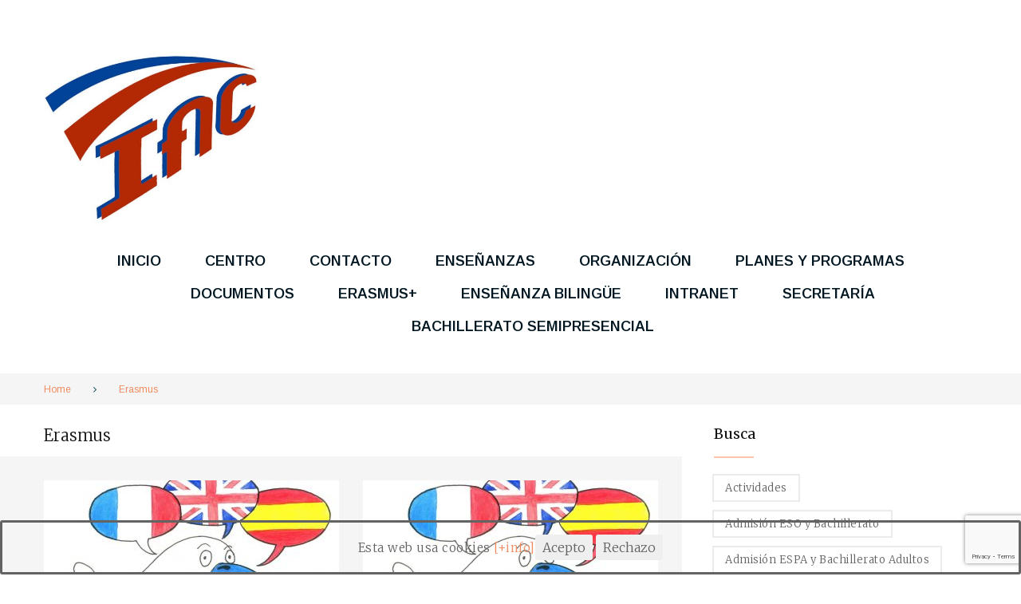

--- FILE ---
content_type: text/html; charset=UTF-8
request_url: https://isidrodearceneguiycarmona.es/tag/erasmus
body_size: 24960
content:
<!DOCTYPE html>
<html lang="es">
<head>
<meta charset="UTF-8">
<link rel="profile" href="http://gmpg.org/xfn/11">
<link rel="pingback" href="https://isidrodearceneguiycarmona.es/xmlrpc.php">

<meta name="viewport" content="width=device-width, initial-scale=1" />
<title>Erasmus &#8211; IES Isidro de Arcenegui y Carmona</title>
<meta name='robots' content='max-image-preview:large' />
<link rel='dns-prefetch' href='//fonts.googleapis.com' />
<link rel="alternate" type="application/rss+xml" title="IES Isidro de Arcenegui y Carmona &raquo; Feed" href="https://isidrodearceneguiycarmona.es/feed" />
<link rel="alternate" type="application/rss+xml" title="IES Isidro de Arcenegui y Carmona &raquo; Feed de los comentarios" href="https://isidrodearceneguiycarmona.es/comments/feed" />
<link rel="alternate" type="application/rss+xml" title="IES Isidro de Arcenegui y Carmona &raquo; Etiqueta Erasmus del feed" href="https://isidrodearceneguiycarmona.es/tag/erasmus/feed" />
<style id='wp-img-auto-sizes-contain-inline-css' type='text/css'>
img:is([sizes=auto i],[sizes^="auto," i]){contain-intrinsic-size:3000px 1500px}
/*# sourceURL=wp-img-auto-sizes-contain-inline-css */
</style>
<link rel='stylesheet' id='jquery-swiper-css' href='https://isidrodearceneguiycarmona.es/wp-content/themes/editorso/assets/css/swiper.min.css?ver=3.3.0' type='text/css' media='all' />
<link rel='stylesheet' id='jquery-slider-pro-css' href='https://isidrodearceneguiycarmona.es/wp-content/themes/editorso/assets/css/slider-pro.min.css?ver=1.2.4' type='text/css' media='all' />
<style id='wp-emoji-styles-inline-css' type='text/css'>

	img.wp-smiley, img.emoji {
		display: inline !important;
		border: none !important;
		box-shadow: none !important;
		height: 1em !important;
		width: 1em !important;
		margin: 0 0.07em !important;
		vertical-align: -0.1em !important;
		background: none !important;
		padding: 0 !important;
	}
/*# sourceURL=wp-emoji-styles-inline-css */
</style>
<style id='wp-block-library-inline-css' type='text/css'>
:root{--wp-block-synced-color:#7a00df;--wp-block-synced-color--rgb:122,0,223;--wp-bound-block-color:var(--wp-block-synced-color);--wp-editor-canvas-background:#ddd;--wp-admin-theme-color:#007cba;--wp-admin-theme-color--rgb:0,124,186;--wp-admin-theme-color-darker-10:#006ba1;--wp-admin-theme-color-darker-10--rgb:0,107,160.5;--wp-admin-theme-color-darker-20:#005a87;--wp-admin-theme-color-darker-20--rgb:0,90,135;--wp-admin-border-width-focus:2px}@media (min-resolution:192dpi){:root{--wp-admin-border-width-focus:1.5px}}.wp-element-button{cursor:pointer}:root .has-very-light-gray-background-color{background-color:#eee}:root .has-very-dark-gray-background-color{background-color:#313131}:root .has-very-light-gray-color{color:#eee}:root .has-very-dark-gray-color{color:#313131}:root .has-vivid-green-cyan-to-vivid-cyan-blue-gradient-background{background:linear-gradient(135deg,#00d084,#0693e3)}:root .has-purple-crush-gradient-background{background:linear-gradient(135deg,#34e2e4,#4721fb 50%,#ab1dfe)}:root .has-hazy-dawn-gradient-background{background:linear-gradient(135deg,#faaca8,#dad0ec)}:root .has-subdued-olive-gradient-background{background:linear-gradient(135deg,#fafae1,#67a671)}:root .has-atomic-cream-gradient-background{background:linear-gradient(135deg,#fdd79a,#004a59)}:root .has-nightshade-gradient-background{background:linear-gradient(135deg,#330968,#31cdcf)}:root .has-midnight-gradient-background{background:linear-gradient(135deg,#020381,#2874fc)}:root{--wp--preset--font-size--normal:16px;--wp--preset--font-size--huge:42px}.has-regular-font-size{font-size:1em}.has-larger-font-size{font-size:2.625em}.has-normal-font-size{font-size:var(--wp--preset--font-size--normal)}.has-huge-font-size{font-size:var(--wp--preset--font-size--huge)}.has-text-align-center{text-align:center}.has-text-align-left{text-align:left}.has-text-align-right{text-align:right}.has-fit-text{white-space:nowrap!important}#end-resizable-editor-section{display:none}.aligncenter{clear:both}.items-justified-left{justify-content:flex-start}.items-justified-center{justify-content:center}.items-justified-right{justify-content:flex-end}.items-justified-space-between{justify-content:space-between}.screen-reader-text{border:0;clip-path:inset(50%);height:1px;margin:-1px;overflow:hidden;padding:0;position:absolute;width:1px;word-wrap:normal!important}.screen-reader-text:focus{background-color:#ddd;clip-path:none;color:#444;display:block;font-size:1em;height:auto;left:5px;line-height:normal;padding:15px 23px 14px;text-decoration:none;top:5px;width:auto;z-index:100000}html :where(.has-border-color){border-style:solid}html :where([style*=border-top-color]){border-top-style:solid}html :where([style*=border-right-color]){border-right-style:solid}html :where([style*=border-bottom-color]){border-bottom-style:solid}html :where([style*=border-left-color]){border-left-style:solid}html :where([style*=border-width]){border-style:solid}html :where([style*=border-top-width]){border-top-style:solid}html :where([style*=border-right-width]){border-right-style:solid}html :where([style*=border-bottom-width]){border-bottom-style:solid}html :where([style*=border-left-width]){border-left-style:solid}html :where(img[class*=wp-image-]){height:auto;max-width:100%}:where(figure){margin:0 0 1em}html :where(.is-position-sticky){--wp-admin--admin-bar--position-offset:var(--wp-admin--admin-bar--height,0px)}@media screen and (max-width:600px){html :where(.is-position-sticky){--wp-admin--admin-bar--position-offset:0px}}

/*# sourceURL=wp-block-library-inline-css */
</style><style id='wp-block-file-inline-css' type='text/css'>
.wp-block-file{box-sizing:border-box}.wp-block-file:not(.wp-element-button){font-size:.8em}.wp-block-file.aligncenter{text-align:center}.wp-block-file.alignright{text-align:right}.wp-block-file *+.wp-block-file__button{margin-left:.75em}:where(.wp-block-file){margin-bottom:1.5em}.wp-block-file__embed{margin-bottom:1em}:where(.wp-block-file__button){border-radius:2em;display:inline-block;padding:.5em 1em}:where(.wp-block-file__button):where(a):active,:where(.wp-block-file__button):where(a):focus,:where(.wp-block-file__button):where(a):hover,:where(.wp-block-file__button):where(a):visited{box-shadow:none;color:#fff;opacity:.85;text-decoration:none}
/*# sourceURL=https://isidrodearceneguiycarmona.es/wp-includes/blocks/file/style.min.css */
</style>
<style id='wp-block-heading-inline-css' type='text/css'>
h1:where(.wp-block-heading).has-background,h2:where(.wp-block-heading).has-background,h3:where(.wp-block-heading).has-background,h4:where(.wp-block-heading).has-background,h5:where(.wp-block-heading).has-background,h6:where(.wp-block-heading).has-background{padding:1.25em 2.375em}h1.has-text-align-left[style*=writing-mode]:where([style*=vertical-lr]),h1.has-text-align-right[style*=writing-mode]:where([style*=vertical-rl]),h2.has-text-align-left[style*=writing-mode]:where([style*=vertical-lr]),h2.has-text-align-right[style*=writing-mode]:where([style*=vertical-rl]),h3.has-text-align-left[style*=writing-mode]:where([style*=vertical-lr]),h3.has-text-align-right[style*=writing-mode]:where([style*=vertical-rl]),h4.has-text-align-left[style*=writing-mode]:where([style*=vertical-lr]),h4.has-text-align-right[style*=writing-mode]:where([style*=vertical-rl]),h5.has-text-align-left[style*=writing-mode]:where([style*=vertical-lr]),h5.has-text-align-right[style*=writing-mode]:where([style*=vertical-rl]),h6.has-text-align-left[style*=writing-mode]:where([style*=vertical-lr]),h6.has-text-align-right[style*=writing-mode]:where([style*=vertical-rl]){rotate:180deg}
/*# sourceURL=https://isidrodearceneguiycarmona.es/wp-includes/blocks/heading/style.min.css */
</style>
<style id='wp-block-image-inline-css' type='text/css'>
.wp-block-image>a,.wp-block-image>figure>a{display:inline-block}.wp-block-image img{box-sizing:border-box;height:auto;max-width:100%;vertical-align:bottom}@media not (prefers-reduced-motion){.wp-block-image img.hide{visibility:hidden}.wp-block-image img.show{animation:show-content-image .4s}}.wp-block-image[style*=border-radius] img,.wp-block-image[style*=border-radius]>a{border-radius:inherit}.wp-block-image.has-custom-border img{box-sizing:border-box}.wp-block-image.aligncenter{text-align:center}.wp-block-image.alignfull>a,.wp-block-image.alignwide>a{width:100%}.wp-block-image.alignfull img,.wp-block-image.alignwide img{height:auto;width:100%}.wp-block-image .aligncenter,.wp-block-image .alignleft,.wp-block-image .alignright,.wp-block-image.aligncenter,.wp-block-image.alignleft,.wp-block-image.alignright{display:table}.wp-block-image .aligncenter>figcaption,.wp-block-image .alignleft>figcaption,.wp-block-image .alignright>figcaption,.wp-block-image.aligncenter>figcaption,.wp-block-image.alignleft>figcaption,.wp-block-image.alignright>figcaption{caption-side:bottom;display:table-caption}.wp-block-image .alignleft{float:left;margin:.5em 1em .5em 0}.wp-block-image .alignright{float:right;margin:.5em 0 .5em 1em}.wp-block-image .aligncenter{margin-left:auto;margin-right:auto}.wp-block-image :where(figcaption){margin-bottom:1em;margin-top:.5em}.wp-block-image.is-style-circle-mask img{border-radius:9999px}@supports ((-webkit-mask-image:none) or (mask-image:none)) or (-webkit-mask-image:none){.wp-block-image.is-style-circle-mask img{border-radius:0;-webkit-mask-image:url('data:image/svg+xml;utf8,<svg viewBox="0 0 100 100" xmlns="http://www.w3.org/2000/svg"><circle cx="50" cy="50" r="50"/></svg>');mask-image:url('data:image/svg+xml;utf8,<svg viewBox="0 0 100 100" xmlns="http://www.w3.org/2000/svg"><circle cx="50" cy="50" r="50"/></svg>');mask-mode:alpha;-webkit-mask-position:center;mask-position:center;-webkit-mask-repeat:no-repeat;mask-repeat:no-repeat;-webkit-mask-size:contain;mask-size:contain}}:root :where(.wp-block-image.is-style-rounded img,.wp-block-image .is-style-rounded img){border-radius:9999px}.wp-block-image figure{margin:0}.wp-lightbox-container{display:flex;flex-direction:column;position:relative}.wp-lightbox-container img{cursor:zoom-in}.wp-lightbox-container img:hover+button{opacity:1}.wp-lightbox-container button{align-items:center;backdrop-filter:blur(16px) saturate(180%);background-color:#5a5a5a40;border:none;border-radius:4px;cursor:zoom-in;display:flex;height:20px;justify-content:center;opacity:0;padding:0;position:absolute;right:16px;text-align:center;top:16px;width:20px;z-index:100}@media not (prefers-reduced-motion){.wp-lightbox-container button{transition:opacity .2s ease}}.wp-lightbox-container button:focus-visible{outline:3px auto #5a5a5a40;outline:3px auto -webkit-focus-ring-color;outline-offset:3px}.wp-lightbox-container button:hover{cursor:pointer;opacity:1}.wp-lightbox-container button:focus{opacity:1}.wp-lightbox-container button:focus,.wp-lightbox-container button:hover,.wp-lightbox-container button:not(:hover):not(:active):not(.has-background){background-color:#5a5a5a40;border:none}.wp-lightbox-overlay{box-sizing:border-box;cursor:zoom-out;height:100vh;left:0;overflow:hidden;position:fixed;top:0;visibility:hidden;width:100%;z-index:100000}.wp-lightbox-overlay .close-button{align-items:center;cursor:pointer;display:flex;justify-content:center;min-height:40px;min-width:40px;padding:0;position:absolute;right:calc(env(safe-area-inset-right) + 16px);top:calc(env(safe-area-inset-top) + 16px);z-index:5000000}.wp-lightbox-overlay .close-button:focus,.wp-lightbox-overlay .close-button:hover,.wp-lightbox-overlay .close-button:not(:hover):not(:active):not(.has-background){background:none;border:none}.wp-lightbox-overlay .lightbox-image-container{height:var(--wp--lightbox-container-height);left:50%;overflow:hidden;position:absolute;top:50%;transform:translate(-50%,-50%);transform-origin:top left;width:var(--wp--lightbox-container-width);z-index:9999999999}.wp-lightbox-overlay .wp-block-image{align-items:center;box-sizing:border-box;display:flex;height:100%;justify-content:center;margin:0;position:relative;transform-origin:0 0;width:100%;z-index:3000000}.wp-lightbox-overlay .wp-block-image img{height:var(--wp--lightbox-image-height);min-height:var(--wp--lightbox-image-height);min-width:var(--wp--lightbox-image-width);width:var(--wp--lightbox-image-width)}.wp-lightbox-overlay .wp-block-image figcaption{display:none}.wp-lightbox-overlay button{background:none;border:none}.wp-lightbox-overlay .scrim{background-color:#fff;height:100%;opacity:.9;position:absolute;width:100%;z-index:2000000}.wp-lightbox-overlay.active{visibility:visible}@media not (prefers-reduced-motion){.wp-lightbox-overlay.active{animation:turn-on-visibility .25s both}.wp-lightbox-overlay.active img{animation:turn-on-visibility .35s both}.wp-lightbox-overlay.show-closing-animation:not(.active){animation:turn-off-visibility .35s both}.wp-lightbox-overlay.show-closing-animation:not(.active) img{animation:turn-off-visibility .25s both}.wp-lightbox-overlay.zoom.active{animation:none;opacity:1;visibility:visible}.wp-lightbox-overlay.zoom.active .lightbox-image-container{animation:lightbox-zoom-in .4s}.wp-lightbox-overlay.zoom.active .lightbox-image-container img{animation:none}.wp-lightbox-overlay.zoom.active .scrim{animation:turn-on-visibility .4s forwards}.wp-lightbox-overlay.zoom.show-closing-animation:not(.active){animation:none}.wp-lightbox-overlay.zoom.show-closing-animation:not(.active) .lightbox-image-container{animation:lightbox-zoom-out .4s}.wp-lightbox-overlay.zoom.show-closing-animation:not(.active) .lightbox-image-container img{animation:none}.wp-lightbox-overlay.zoom.show-closing-animation:not(.active) .scrim{animation:turn-off-visibility .4s forwards}}@keyframes show-content-image{0%{visibility:hidden}99%{visibility:hidden}to{visibility:visible}}@keyframes turn-on-visibility{0%{opacity:0}to{opacity:1}}@keyframes turn-off-visibility{0%{opacity:1;visibility:visible}99%{opacity:0;visibility:visible}to{opacity:0;visibility:hidden}}@keyframes lightbox-zoom-in{0%{transform:translate(calc((-100vw + var(--wp--lightbox-scrollbar-width))/2 + var(--wp--lightbox-initial-left-position)),calc(-50vh + var(--wp--lightbox-initial-top-position))) scale(var(--wp--lightbox-scale))}to{transform:translate(-50%,-50%) scale(1)}}@keyframes lightbox-zoom-out{0%{transform:translate(-50%,-50%) scale(1);visibility:visible}99%{visibility:visible}to{transform:translate(calc((-100vw + var(--wp--lightbox-scrollbar-width))/2 + var(--wp--lightbox-initial-left-position)),calc(-50vh + var(--wp--lightbox-initial-top-position))) scale(var(--wp--lightbox-scale));visibility:hidden}}
/*# sourceURL=https://isidrodearceneguiycarmona.es/wp-includes/blocks/image/style.min.css */
</style>
<style id='wp-block-paragraph-inline-css' type='text/css'>
.is-small-text{font-size:.875em}.is-regular-text{font-size:1em}.is-large-text{font-size:2.25em}.is-larger-text{font-size:3em}.has-drop-cap:not(:focus):first-letter{float:left;font-size:8.4em;font-style:normal;font-weight:100;line-height:.68;margin:.05em .1em 0 0;text-transform:uppercase}body.rtl .has-drop-cap:not(:focus):first-letter{float:none;margin-left:.1em}p.has-drop-cap.has-background{overflow:hidden}:root :where(p.has-background){padding:1.25em 2.375em}:where(p.has-text-color:not(.has-link-color)) a{color:inherit}p.has-text-align-left[style*="writing-mode:vertical-lr"],p.has-text-align-right[style*="writing-mode:vertical-rl"]{rotate:180deg}
/*# sourceURL=https://isidrodearceneguiycarmona.es/wp-includes/blocks/paragraph/style.min.css */
</style>
<style id='global-styles-inline-css' type='text/css'>
:root{--wp--preset--aspect-ratio--square: 1;--wp--preset--aspect-ratio--4-3: 4/3;--wp--preset--aspect-ratio--3-4: 3/4;--wp--preset--aspect-ratio--3-2: 3/2;--wp--preset--aspect-ratio--2-3: 2/3;--wp--preset--aspect-ratio--16-9: 16/9;--wp--preset--aspect-ratio--9-16: 9/16;--wp--preset--color--black: #000000;--wp--preset--color--cyan-bluish-gray: #abb8c3;--wp--preset--color--white: #ffffff;--wp--preset--color--pale-pink: #f78da7;--wp--preset--color--vivid-red: #cf2e2e;--wp--preset--color--luminous-vivid-orange: #ff6900;--wp--preset--color--luminous-vivid-amber: #fcb900;--wp--preset--color--light-green-cyan: #7bdcb5;--wp--preset--color--vivid-green-cyan: #00d084;--wp--preset--color--pale-cyan-blue: #8ed1fc;--wp--preset--color--vivid-cyan-blue: #0693e3;--wp--preset--color--vivid-purple: #9b51e0;--wp--preset--gradient--vivid-cyan-blue-to-vivid-purple: linear-gradient(135deg,rgb(6,147,227) 0%,rgb(155,81,224) 100%);--wp--preset--gradient--light-green-cyan-to-vivid-green-cyan: linear-gradient(135deg,rgb(122,220,180) 0%,rgb(0,208,130) 100%);--wp--preset--gradient--luminous-vivid-amber-to-luminous-vivid-orange: linear-gradient(135deg,rgb(252,185,0) 0%,rgb(255,105,0) 100%);--wp--preset--gradient--luminous-vivid-orange-to-vivid-red: linear-gradient(135deg,rgb(255,105,0) 0%,rgb(207,46,46) 100%);--wp--preset--gradient--very-light-gray-to-cyan-bluish-gray: linear-gradient(135deg,rgb(238,238,238) 0%,rgb(169,184,195) 100%);--wp--preset--gradient--cool-to-warm-spectrum: linear-gradient(135deg,rgb(74,234,220) 0%,rgb(151,120,209) 20%,rgb(207,42,186) 40%,rgb(238,44,130) 60%,rgb(251,105,98) 80%,rgb(254,248,76) 100%);--wp--preset--gradient--blush-light-purple: linear-gradient(135deg,rgb(255,206,236) 0%,rgb(152,150,240) 100%);--wp--preset--gradient--blush-bordeaux: linear-gradient(135deg,rgb(254,205,165) 0%,rgb(254,45,45) 50%,rgb(107,0,62) 100%);--wp--preset--gradient--luminous-dusk: linear-gradient(135deg,rgb(255,203,112) 0%,rgb(199,81,192) 50%,rgb(65,88,208) 100%);--wp--preset--gradient--pale-ocean: linear-gradient(135deg,rgb(255,245,203) 0%,rgb(182,227,212) 50%,rgb(51,167,181) 100%);--wp--preset--gradient--electric-grass: linear-gradient(135deg,rgb(202,248,128) 0%,rgb(113,206,126) 100%);--wp--preset--gradient--midnight: linear-gradient(135deg,rgb(2,3,129) 0%,rgb(40,116,252) 100%);--wp--preset--font-size--small: 13px;--wp--preset--font-size--medium: 20px;--wp--preset--font-size--large: 36px;--wp--preset--font-size--x-large: 42px;--wp--preset--spacing--20: 0.44rem;--wp--preset--spacing--30: 0.67rem;--wp--preset--spacing--40: 1rem;--wp--preset--spacing--50: 1.5rem;--wp--preset--spacing--60: 2.25rem;--wp--preset--spacing--70: 3.38rem;--wp--preset--spacing--80: 5.06rem;--wp--preset--shadow--natural: 6px 6px 9px rgba(0, 0, 0, 0.2);--wp--preset--shadow--deep: 12px 12px 50px rgba(0, 0, 0, 0.4);--wp--preset--shadow--sharp: 6px 6px 0px rgba(0, 0, 0, 0.2);--wp--preset--shadow--outlined: 6px 6px 0px -3px rgb(255, 255, 255), 6px 6px rgb(0, 0, 0);--wp--preset--shadow--crisp: 6px 6px 0px rgb(0, 0, 0);}:where(.is-layout-flex){gap: 0.5em;}:where(.is-layout-grid){gap: 0.5em;}body .is-layout-flex{display: flex;}.is-layout-flex{flex-wrap: wrap;align-items: center;}.is-layout-flex > :is(*, div){margin: 0;}body .is-layout-grid{display: grid;}.is-layout-grid > :is(*, div){margin: 0;}:where(.wp-block-columns.is-layout-flex){gap: 2em;}:where(.wp-block-columns.is-layout-grid){gap: 2em;}:where(.wp-block-post-template.is-layout-flex){gap: 1.25em;}:where(.wp-block-post-template.is-layout-grid){gap: 1.25em;}.has-black-color{color: var(--wp--preset--color--black) !important;}.has-cyan-bluish-gray-color{color: var(--wp--preset--color--cyan-bluish-gray) !important;}.has-white-color{color: var(--wp--preset--color--white) !important;}.has-pale-pink-color{color: var(--wp--preset--color--pale-pink) !important;}.has-vivid-red-color{color: var(--wp--preset--color--vivid-red) !important;}.has-luminous-vivid-orange-color{color: var(--wp--preset--color--luminous-vivid-orange) !important;}.has-luminous-vivid-amber-color{color: var(--wp--preset--color--luminous-vivid-amber) !important;}.has-light-green-cyan-color{color: var(--wp--preset--color--light-green-cyan) !important;}.has-vivid-green-cyan-color{color: var(--wp--preset--color--vivid-green-cyan) !important;}.has-pale-cyan-blue-color{color: var(--wp--preset--color--pale-cyan-blue) !important;}.has-vivid-cyan-blue-color{color: var(--wp--preset--color--vivid-cyan-blue) !important;}.has-vivid-purple-color{color: var(--wp--preset--color--vivid-purple) !important;}.has-black-background-color{background-color: var(--wp--preset--color--black) !important;}.has-cyan-bluish-gray-background-color{background-color: var(--wp--preset--color--cyan-bluish-gray) !important;}.has-white-background-color{background-color: var(--wp--preset--color--white) !important;}.has-pale-pink-background-color{background-color: var(--wp--preset--color--pale-pink) !important;}.has-vivid-red-background-color{background-color: var(--wp--preset--color--vivid-red) !important;}.has-luminous-vivid-orange-background-color{background-color: var(--wp--preset--color--luminous-vivid-orange) !important;}.has-luminous-vivid-amber-background-color{background-color: var(--wp--preset--color--luminous-vivid-amber) !important;}.has-light-green-cyan-background-color{background-color: var(--wp--preset--color--light-green-cyan) !important;}.has-vivid-green-cyan-background-color{background-color: var(--wp--preset--color--vivid-green-cyan) !important;}.has-pale-cyan-blue-background-color{background-color: var(--wp--preset--color--pale-cyan-blue) !important;}.has-vivid-cyan-blue-background-color{background-color: var(--wp--preset--color--vivid-cyan-blue) !important;}.has-vivid-purple-background-color{background-color: var(--wp--preset--color--vivid-purple) !important;}.has-black-border-color{border-color: var(--wp--preset--color--black) !important;}.has-cyan-bluish-gray-border-color{border-color: var(--wp--preset--color--cyan-bluish-gray) !important;}.has-white-border-color{border-color: var(--wp--preset--color--white) !important;}.has-pale-pink-border-color{border-color: var(--wp--preset--color--pale-pink) !important;}.has-vivid-red-border-color{border-color: var(--wp--preset--color--vivid-red) !important;}.has-luminous-vivid-orange-border-color{border-color: var(--wp--preset--color--luminous-vivid-orange) !important;}.has-luminous-vivid-amber-border-color{border-color: var(--wp--preset--color--luminous-vivid-amber) !important;}.has-light-green-cyan-border-color{border-color: var(--wp--preset--color--light-green-cyan) !important;}.has-vivid-green-cyan-border-color{border-color: var(--wp--preset--color--vivid-green-cyan) !important;}.has-pale-cyan-blue-border-color{border-color: var(--wp--preset--color--pale-cyan-blue) !important;}.has-vivid-cyan-blue-border-color{border-color: var(--wp--preset--color--vivid-cyan-blue) !important;}.has-vivid-purple-border-color{border-color: var(--wp--preset--color--vivid-purple) !important;}.has-vivid-cyan-blue-to-vivid-purple-gradient-background{background: var(--wp--preset--gradient--vivid-cyan-blue-to-vivid-purple) !important;}.has-light-green-cyan-to-vivid-green-cyan-gradient-background{background: var(--wp--preset--gradient--light-green-cyan-to-vivid-green-cyan) !important;}.has-luminous-vivid-amber-to-luminous-vivid-orange-gradient-background{background: var(--wp--preset--gradient--luminous-vivid-amber-to-luminous-vivid-orange) !important;}.has-luminous-vivid-orange-to-vivid-red-gradient-background{background: var(--wp--preset--gradient--luminous-vivid-orange-to-vivid-red) !important;}.has-very-light-gray-to-cyan-bluish-gray-gradient-background{background: var(--wp--preset--gradient--very-light-gray-to-cyan-bluish-gray) !important;}.has-cool-to-warm-spectrum-gradient-background{background: var(--wp--preset--gradient--cool-to-warm-spectrum) !important;}.has-blush-light-purple-gradient-background{background: var(--wp--preset--gradient--blush-light-purple) !important;}.has-blush-bordeaux-gradient-background{background: var(--wp--preset--gradient--blush-bordeaux) !important;}.has-luminous-dusk-gradient-background{background: var(--wp--preset--gradient--luminous-dusk) !important;}.has-pale-ocean-gradient-background{background: var(--wp--preset--gradient--pale-ocean) !important;}.has-electric-grass-gradient-background{background: var(--wp--preset--gradient--electric-grass) !important;}.has-midnight-gradient-background{background: var(--wp--preset--gradient--midnight) !important;}.has-small-font-size{font-size: var(--wp--preset--font-size--small) !important;}.has-medium-font-size{font-size: var(--wp--preset--font-size--medium) !important;}.has-large-font-size{font-size: var(--wp--preset--font-size--large) !important;}.has-x-large-font-size{font-size: var(--wp--preset--font-size--x-large) !important;}
/*# sourceURL=global-styles-inline-css */
</style>

<style id='classic-theme-styles-inline-css' type='text/css'>
/*! This file is auto-generated */
.wp-block-button__link{color:#fff;background-color:#32373c;border-radius:9999px;box-shadow:none;text-decoration:none;padding:calc(.667em + 2px) calc(1.333em + 2px);font-size:1.125em}.wp-block-file__button{background:#32373c;color:#fff;text-decoration:none}
/*# sourceURL=/wp-includes/css/classic-themes.min.css */
</style>
<link rel='stylesheet' id='cookie-consent-style-css' href='https://isidrodearceneguiycarmona.es/wp-content/plugins/click-datos-lopd/assets/css/style.css?ver=6.9' type='text/css' media='all' />
<link rel='stylesheet' id='contact-form-7-css' href='https://isidrodearceneguiycarmona.es/wp-content/plugins/contact-form-7/includes/css/styles.css?ver=6.1.4' type='text/css' media='all' />
<link rel='stylesheet' id='fb-widget-frontend-style-css' href='https://isidrodearceneguiycarmona.es/wp-content/plugins/facebook-pagelike-widget/assets/css/style.css?ver=1.0.0' type='text/css' media='all' />
<link rel='stylesheet' id='font-awesome-css' href='https://isidrodearceneguiycarmona.es/wp-content/themes/editorso/assets/css/font-awesome.min.css?ver=4.5.0' type='text/css' media='all' />
<link rel='stylesheet' id='material-icons-css' href='https://isidrodearceneguiycarmona.es/wp-content/themes/editorso/assets/css/material-icons.min.css?ver=2.1.0' type='text/css' media='all' />
<link rel='stylesheet' id='magnific-popup-css' href='https://isidrodearceneguiycarmona.es/wp-content/themes/editorso/assets/css/magnific-popup.min.css?ver=1.0.1' type='text/css' media='all' />
<link rel='stylesheet' id='mercury-icons-css' href='https://isidrodearceneguiycarmona.es/wp-content/themes/editorso/assets/css/mercury-icons.css?ver=1.0.0' type='text/css' media='all' />
<link rel='stylesheet' id='editorso-theme-style-css' href='https://isidrodearceneguiycarmona.es/wp-content/themes/editorso/style.css?ver=1.0.0' type='text/css' media='all' />
<link rel='stylesheet' id='cherry-google-fonts-css' href='//fonts.googleapis.com/css?family=Merriweather%3A300%2C400%2C300italic%7CRoboto%3A300%7CArimo%3A400%2C600&#038;subset=latin&#038;ver=6.9' type='text/css' media='all' />
<link rel='stylesheet' id='cf7cf-style-css' href='https://isidrodearceneguiycarmona.es/wp-content/plugins/cf7-conditional-fields/style.css?ver=2.6.7' type='text/css' media='all' />
<script type="text/javascript" src="https://isidrodearceneguiycarmona.es/wp-includes/js/jquery/jquery.min.js?ver=3.7.1" id="jquery-core-js"></script>
<script type="text/javascript" src="https://isidrodearceneguiycarmona.es/wp-includes/js/jquery/jquery-migrate.min.js?ver=3.4.1" id="jquery-migrate-js"></script>
<link rel="https://api.w.org/" href="https://isidrodearceneguiycarmona.es/wp-json/" /><link rel="alternate" title="JSON" type="application/json" href="https://isidrodearceneguiycarmona.es/wp-json/wp/v2/tags/58" /><link rel="EditURI" type="application/rsd+xml" title="RSD" href="https://isidrodearceneguiycarmona.es/xmlrpc.php?rsd" />
<meta name="generator" content="WordPress 6.9" />
<style id="cdlopd-css" type="text/css" media="screen">
				#catapult-cookie-bar {
					box-sizing: border-box;
					max-height: 0;
					opacity: 0;
					z-index: 99999;
					overflow: hidden;
					color: ;
					position: fixed;
					left: 0;
					bottom: 0;
					width: 100%;
					background-color: ;
                                        border-style: solid;
                                        border-width: px;
                                        border-color: ;
				}
				#catapult-cookie-bar a {
					color: ;
				}
				#catapult-cookie-bar .x_close span {
					background-color: ;
				}
				button#catapultCookieAceptar {
					background:;
					color: ;
					border: 0; padding: 6px 9px; border-radius: 3px;
				}
                                button#catapultCookieRechazar {
					background:Rechazo;
					color: ;
					border: 0; padding: 6px 9px; border-radius: 3px;
				}
				#catapult-cookie-bar h3 {
					color: ;
				}
				.has-cookie-bar #catapult-cookie-bar {
					opacity: 1;
					max-height: 999px;
					min-height: 30px;
				}</style><link rel="icon" href="https://isidrodearceneguiycarmona.es/wp-content/uploads/favicon-iac-150x150.jpg" sizes="32x32" />
<link rel="icon" href="https://isidrodearceneguiycarmona.es/wp-content/uploads/favicon-iac-350x350.jpg" sizes="192x192" />
<link rel="apple-touch-icon" href="https://isidrodearceneguiycarmona.es/wp-content/uploads/favicon-iac-350x350.jpg" />
<meta name="msapplication-TileImage" content="https://isidrodearceneguiycarmona.es/wp-content/uploads/favicon-iac-350x350.jpg" />
<style type="text/css">/* Typography */body {font-style: normal;font-weight: 300;font-size: 15px;line-height: 1.3333;font-family: 'Merriweather', serif;letter-spacing: 0.5px;text-align: inherit;color: #636363;}h1,.h1-style {font-style: normal;font-weight: 300;font-size: 46px;line-height: 1.1;font-family: Roboto;letter-spacing: 0px;text-align: inherit;color: #423748;}h2,.h2-style {font-style: normal;font-weight: 300;font-size: 31px;line-height: 1.29;font-family: Roboto;letter-spacing: 0px;text-align: inherit;color: #000000;}h3,.h3-style {font-style: normal;font-weight: 300;font-size: 28px;line-height: 1.43;font-family: Merriweather;letter-spacing: 0px;text-align: inherit;color: #423748;}h4,.h4-style {font-style: normal;font-weight: 300;font-size: 20px;line-height: 1.4;font-family: Merriweather;letter-spacing: 0px;text-align: inherit;color: #141414;}h5,.h5-style {font-style: normal;font-weight: 400;font-size: 18px;line-height: 1.4;font-family: Merriweather;letter-spacing: 0px;text-align: inherit;color: #141414;}h6,.h6-style {font-style: normal;font-weight: 300;font-size: 16px;line-height: 1.4;font-family: Roboto;letter-spacing: 0px;text-align: inherit;color: #423748;}.breadcrumbs__items {font-style: normal;font-weight: 400;font-size: 12px;line-height: 1.4;font-family: Arimo;letter-spacing: 0px;text-align: ;}small,.small {color: #0a414c;font-style: italic;font-weight: 300;font-size: 14px;line-height: 1.2;font-family: Merriweather;letter-spacing: 0px;text-align: inherit;}a,h1 a:hover,h2 a:hover,h3 a:hover,h4 a:hover,h5 a:hover,h6 a:hover { color: #ef8b5f; }a:hover { color: #636363; }a:focus,a:active {color: inherit;}.invert a:hover { color: #ffffff; }mark, ins {color: #ffffff;background-color: #ef8b5f;}::-webkit-input-placeholder { color: #636363; }::-moz-placeholder{ color: #636363; }:-moz-placeholder{ color: #636363; }:-ms-input-placeholder{ color: #636363; }.site-logo {font-style: normal;font-weight: 300;font-size: 26px;font-family: Roboto;}.site-logo__link,.site-logo__link:hover,.site-logo__link:active,.site-logo__link:visited {color: #0a414c;}/* Invert Color Scheme */.invert { color: #ffffff; }.invert h1,.invert .h1-style { color: #ffffff; }.invert h2,.invert .h2-style { color: #ffffff; }.invert h3,.invert .h3-style { color: #ffffff; }.invert h4,.invert .h4-style { color: #ffffff; }.invert h5,.invert .h5-style { color: #ffffff; }.invert h6,.invert .h6-style { color: #ffffff; }.invert a:hover { color: #ffffff; }.invert h1 a:hover,.invert .h1-style a:hover { color: #cc6753; }.invert h2 a:hover,.invert .h2-style a:hover { color: #cc6753; }.invert h3 a:hover,.invert .h3-style a:hover { color: #cc6753; }.invert h4 a:hover,.invert .h4-style a:hover { color: #cc6753; }.invert h5 a:hover,.invert .h5-style a:hover { color: #cc6753; }.invert h6 a:hover,.invert .h6-style a:hover { color: #cc6753; }/* Header */.header-container {background-color: #ffffff;background-image: url();background-repeat: repeat;background-position: center top;background-attachment: scroll;}.stuckMenu.isStuck {background-color: #ffffff;}.top-panel {background-color: #423748;}.boxed-wrap {max-width: 1200px;margin: 0 auto;}/* Content */@media (min-width: 1200px) {.container {max-width: 1200px;}}/* Color styles */.regular_accent_color_1 {color: #ef8b5f;}.regular_accent_color_2 {color: #0a414c;}.regular_accent_color_3 {color: #423748;}.regular_accent_color_4 {color: #f5f5f5;}.regular_text_color {color: #636363;}.invert_accent_color_1 {color: #ffffff;}.invert_accent_color_2 {color: #e27d7f;}.invert_accent_color_3 {color: #423748;}.invert_text_color {color: #ffffff;}/* Background styles */.regular_accent_color_1_background {background-color: #ef8b5f;}.regular_accent_color_2_background {background-color: #0a414c;}.regular_accent_color_3_background {background-color: #423748;}.regular_accent_color_4_background {background-color: #f5f5f5;}.invert_accent_color_1_background {background-color: #ffffff;}.invert_accent_color_2_background {background-color: #e27d7f;}.invert_accent_color_3_background {background-color: #423748;}.widget ul li {color: #ef8b5f;}/* invert color */.invert .widget ul li,.invert .widget ul li a {color: #ffffff;}.invert .widget ul li a:hover {color: #cc6753;}.invert .widget select{color: #e27d7f;}/*--------------------------------------------------------------# Widget calendar--------------------------------------------------------------*/.widget_calendar .calendar_wrap caption{}.widget_calendar .calendar_wrap th {color: #0a414c;}.widget_calendar .calendar_wrap tbody tr td a:before{background-color: #ef8b5f;}.widget_calendar .calendar_wrap tbody td a:hover {color: #ffffff;}/* invert color */.invert .widget_calendar .calendar_wrap caption{color: #ffffff;}.invert .widget_calendar .calendar_wrap th{color: #0a414c;}.invert .widget_calendar .calendar_wrap a{color: #cc6753;}.invert .widget_calendar .calendar_wrap a:hover{color: #ffffff;}.invert .widget_calendar .calendar_wrap tr td a::before{background-color: #423748;}/*--------------------------------------------------------------# Widget Tag Cloud--------------------------------------------------------------*/.widget_tag_cloud .tagcloud a{color: #636363;}.widget_tag_cloud .tagcloud a:hover{color: #cc6753;}/* invert color */.invert .widget_tag_cloud .tagcloud a{color: #ffffff;}.invert .widget_tag_cloud .tagcloud a:hover{color: #423748;border-color: #ffffff;background: #ffffff;}/*--------------------------------------------------------------# Widget Recent Posts--------------------------------------------------------------*/.widget_recent_entries ul li,.widget_recent_comments ul li {font-style: normal;font-weight: 300;font-size: 16px;line-height: 1.4;font-family: Roboto;}.widget_recent_entries ul li a, .widget_recent_comments ul li > a{color: #636363;}.widget_recent_entries ul li a:hover, .widget_recent_comments ul li > a:hover{color: #ef8b5f;}.widget_recent_entries ul li .post-date::before{color: rgba(239,139,95,0.3);}/* invert color */.invert .widget_recent_entries ul li a, .invert .widget_recent_comments ul li>a{color: #ffffff;}.invert .widget_recent_entries ul li a:hover, .invert .widget_recent_comments ul li>a:hover{color: #cc6753;}.invert .widget_recent_entries ul li .post-date::before{color: rgba(239,139,95,0.3);}/*--------------------------------------------------------------# Categories, Archive, etc--------------------------------------------------------------*/.widget ul li a {color: #636363;}.widget ul li a:hover {color: #ef8b5f;}.widget-custom-postson .post-meta div {color: #0a414c;font-style: italic;font-weight: 300;font-size: 14px;line-height: 1.2;font-family: Merriweather;letter-spacing: 0px;text-align: inherit;}.widget-custom-postson .post-meta .post-date a {color: #0a414c;}.widget.widget-banner .widget-banner__descr {color: #ffffff;}.widget-taxonomy-tiles__content a:hover{color: #ef8b5f;-webkit-transition: all 0.3s ease;transition: all 0.3s ease;}.widget-image-grid__content::before{background: #0a414c;}.widget-image-grid__content .widget-image-grid__link:hover {color: #423748;}.widget-image-grid__content .widget-image-grid__link i{color: #423748;}.widget-image-grid__content .widget-image-grid__title a:hover {color: #ef8b5f;}.swiper-pagination .swiper-pagination-bullet{background-color: #ef8b5f;}.swiper-button-next,.swiper-button-prev,.swiper-button-next.swiper-button-disabled:hover,.swiper-button-prev.swiper-button-disabled:hover {background: #ffffff;color: #423748;}.swiper-button-next:hover,.swiper-button-prev:hover {color: #ef8b5f;}.footer-area .swiper-wrapper .post .inner{background-color: #0a414c;}.editorso-smartslider .sp-arrows .sp-arrow{color: #423748;background: #ffffff;}.editorso-smartslider .sp-arrows .sp-arrow:hover{color: #ef8b5f;}.editorso-smartslider__instance .sp-buttons .sp-button.sp-selected-button,.editorso-smartslider__instance .sp-buttons .sp-button:hover {background: #ef8b5f;border-color: #ef8b5f;}.editorso-smartslider__instance div.sp-more a.btn:hover {color: #ffffff;}.instagram__cover:before {color: #ef8b5f;}.widget_fbw_id .loader {border-top: 1.1em solid rgba(239,139,95,0.2);border-right: 1.1em solid rgba(239,139,95,0.2);border-bottom: 1.1em solid rgba(239,139,95,0.2);border-left: 1.1em solid #ef8b5f;}.subscribe-block__input { color: #636363; }.invert .btn.subscribe-block__submit { color: #cc6753; }.invert .btn.subscribe-block__submit:hover { color: #423748; }.invert .subscribe-block__input { color: #636363; }.widget_tf_track_kickstarter .tf-tracker {background: rgba(10,65,76,0.76);color: #ffffff;}.tf-tracker h1,.tf-tracker h2,.tf-tracker h3,.tf-tracker h4,.tf-tracker h5,.tf-tracker h6 {color: #ffffff;}.tf-tracker-value {color: #ef8b5f;font-weight: 300;}.sidebar-primary .widget_give_forms_widget,.sidebar-secondary .widget_give_forms_widget,.before-content-area .widget_give_forms_widget,.after-content-area .widget_give_forms_widget,.before-loop-area .widget_give_forms_widget,.after-loop-area .widget_give_forms_widget {background-color: #ef8b5f;}.widget_give_forms_widget .widget-title {color: #ffffff;}.give-btn {background: #0a414c;color: #cc6753;}.give-btn:hover {background: rgb(0,27,38);color: #cc6753;}.top-panel__menu-list li,.top-panel__message {font-style: normal;font-weight: 300;font-size: 13px;line-height: 1.4;font-family: Roboto;}.top-panel__menu-list li,.top-panel__menu-list li:before,.top-panel__menu-list li a,.top-panel__search .search-form__submit {color: #ffffff;}.top-panel__menu-list li a:hover,.top-panel__menu-list li.current-menu-item a,.top-panel__menu-list li.current_page_item a,.top-panel__search .search-form__submit:hover,.top-panel__search.active .search-form__submit {color: #cc6753;}.top-panel__search.active .search-form__submit:hover {color: #423748;}.search-form .search-form__field::-webkit-input-placeholder { color: #636363; }.search-form .search-form__field::-moz-placeholder { color: #636363; }.search-form .search-form__field:-moz-placeholder { color: #636363; }.search-form .search-form__field:-ms-input-placeholder { color: #636363; }.invert .search-form .search-form__submit {color: #ef8b5f;}.invert .search-form .search-form__submit:hover {color: #423748;}.invert .search-form .search-form__field {color: #636363;}.social-list a:hover:before,.social-list a:active:before,.share-btns__link:hover:before,.share-btns__link:active:before {}.main-navigation li,.main-navigation-mobile li,.footer-menu li {font-style: normal;font-weight: 600;font-size: 18px;line-height: 1.2;font-family: Arimo;letter-spacing: 0px;text-align: inherit;}.main-navigation ul.menu > li > a,.main-navigation ul.menu > li > a:visited,.main-navigation ul.menu > li > a:active {color: rgb(0,22,33);}.menu-item_description {color: rgb(0,22,33);}.main-navigation ul.menu > li > a:before {background: #ef8b5f;}.main-navigation ul.menu > li:hover > a,.main-navigation ul.menu > li.menu-hover > a,.main-navigation ul.menu > li.current_page_item > a,.main-navigation ul.menu > li.current-menu-item > a,.main-navigation ul.menu > li.current_page_ancestor > a:hover {color: #ef8b5f;}.main-navigation ul.sub-menu > li > a:hover,.main-navigation ul.sub-menu > li.menu-hover > a,.main-navigation ul.sub-menu > li.current_page_item > a,.main-navigation ul.sub-menu > li.current-menu-item > a,.main-navigation ul.sub-menu > li.current_page_ancestor > a:hover {color: #ef8b5f;}.main-navigation ul.sub-menu {background: #423748;}.main-navigation ul ul a {color: #ffffff;}@media (max-width: 543px) {.main-navigation ul ul a {color: rgb(0,22,33);}}.main-navigation .menu-toggle {color: #ef8b5f;}.site-footer {background-color: #423748;}.footer-area-wrap {background-color: #423748;}.site-footer .footer-menu__items li a {color: #ffffff;}.site-footer .footer-menu__items li a:hover,.site-footer .footer-menu__items li.current-menu-item a,.site-footer .footer-menu__items li.current_page_item a {color: #ef8b5f;}.btn,.comment-form .submit,.wpcf7-submit,.post-password-form label + input,.btn.link-with-effect:hover {color: #ef8b5f;}.invert .btn {color: #ffffff;}.invert .btn:hover {color: #cc6753;}.btn:hover,.post-password-form label + input:hover {color: #636363;}.subscribe-block__submit:hover,.search-form__submit:hover {color: #636363;}button.block-btn,input.block-btn[type="button"],input.block-btn[type="reset"],input.block-btn[type="submit"],.btn.block-btn {background: #ef8b5f;color: #ffffff;}button.block-btn:hover,input.block-btn[type="button"]:hover,input.block-btn[type="reset"]:hover,input.block-btn[type="submit"]:hover,.btn.block-btn:hover {background: #423748;}.btn.link-with-effect::before {background: #ef8b5f;}ul li:before,ol li:before,h3:after,h4:after,h5:after {color: rgb(255,203,159);}code {color: #ffffff;background: #ef8b5f;}.breadcrumbs__item-link,.breadcrumbs__item-target {color: #ef8b5f;}.breadcrumbs__item-sep {color: #0a414c;}input[type="text"],input[type="email"],input[type="url"],input[type="search"],input[type="number"],input[type="tel"],input[type="date"],input[type="month"],input[type="week"],input[type="time"],textarea {font-style: normal;font-weight: 300;font-size: 13px;line-height: 1.4;font-family: Roboto;}hr.mini {background: #ef8b5f;}#primary,.breadcrumbs__items,hr {background: #f5f5f5;}.sticky__label {color: #ffffff;}.entry-meta span {color: #0a414c;font-style: italic;font-weight: 300;font-size: 14px;line-height: 1.2;font-family: Merriweather;letter-spacing: 0px;text-align: inherit;}.posts-list .post__cats a {color: #636363;}.post__date a.post-date__link,.swiper-slide .post__date a {color: #0a414c;}.posts-list .post__cats a:hover {color: #ef8b5f;}.post__date a.post-date__link:hover,.swiper-slide .post__date a:hover {color: #636363;}.post-featured-content.format-quote.invert,.post-featured-content.format-quote .post-format-quote {color: #ffffff;background-color: #423748;}.post__tags {color: #ef8b5f;}.post-author-bio {background-color: #ef8b5f;}.post-author__title a:hover {color: #423748;}.post-featured-content.format-link{background: #ef8b5f;}.post_format-post-format-link .post-format-link:hover {color: #423748;}.post-featured-content.format-quote .post-format-quote {color: #ffffff;}.post-featured-content.format-quote .post-format-quote:before,.post-featured-content.format-quote .post-format-quote cite,#cancel-comment-reply-link {color: #ef8b5f;}.comment-body .fn {color: #ef8b5f;}.comment-date__time {color: #0a414c;}#cancel-comment-reply-link:hover {color: #0a414c;}.post-audio_title {background: #ef8b5f;}.pagination {background: #ffffff;}@media (max-width: 543px) {.pagination {background: #f5f5f5;}}#toTop {color: #ffffff;background: #ef8b5f;}#toTop:hover {background: #423748;}#loading-center-absolute .object {border-top-color: #ef8b5f;border-left-color: #ef8b5f;}.error404 .site-content {border-color: #f5f5f5;}</style>		<style type="text/css" id="wp-custom-css">
			article .entry-content p {
	text-align: justify;
} 		</style>
		<link rel='stylesheet' id='metaslider-nivo-slider-css' href='https://isidrodearceneguiycarmona.es/wp-content/plugins/ml-slider/assets/sliders/nivoslider/nivo-slider.css?ver=3.104.0' type='text/css' media='all' property='stylesheet' />
<link rel='stylesheet' id='metaslider-public-css' href='https://isidrodearceneguiycarmona.es/wp-content/plugins/ml-slider/assets/metaslider/public.css?ver=3.104.0' type='text/css' media='all' property='stylesheet' />
<style id='metaslider-public-inline-css' type='text/css'>
@media only screen and (max-width: 767px) { .hide-arrows-smartphone .flex-direction-nav, .hide-navigation-smartphone .flex-control-paging, .hide-navigation-smartphone .flex-control-nav, .hide-navigation-smartphone .filmstrip, .hide-slideshow-smartphone, .metaslider-hidden-content.hide-smartphone{ display: none!important; }}@media only screen and (min-width : 768px) and (max-width: 1023px) { .hide-arrows-tablet .flex-direction-nav, .hide-navigation-tablet .flex-control-paging, .hide-navigation-tablet .flex-control-nav, .hide-navigation-tablet .filmstrip, .hide-slideshow-tablet, .metaslider-hidden-content.hide-tablet{ display: none!important; }}@media only screen and (min-width : 1024px) and (max-width: 1439px) { .hide-arrows-laptop .flex-direction-nav, .hide-navigation-laptop .flex-control-paging, .hide-navigation-laptop .flex-control-nav, .hide-navigation-laptop .filmstrip, .hide-slideshow-laptop, .metaslider-hidden-content.hide-laptop{ display: none!important; }}@media only screen and (min-width : 1440px) { .hide-arrows-desktop .flex-direction-nav, .hide-navigation-desktop .flex-control-paging, .hide-navigation-desktop .flex-control-nav, .hide-navigation-desktop .filmstrip, .hide-slideshow-desktop, .metaslider-hidden-content.hide-desktop{ display: none!important; }}
/*# sourceURL=metaslider-public-inline-css */
</style>
<link rel='stylesheet' id='metaslider-nivo-slider-default-css' href='https://isidrodearceneguiycarmona.es/wp-content/plugins/ml-slider/assets/sliders/nivoslider/themes/default/default.css?ver=3.104.0' type='text/css' media='all' property='stylesheet' />
</head>

<body class="archive tag tag-erasmus tag-58 wp-theme-editorso metaslider-plugin hfeed page-title-enabled extra-blog-title layout-fullwidth blog-masonry-2-cols position-one-right-sidebar sidebar-1-3">
<div class="page-preloader-cover">
			<div id="loading-center">
				<div id="loading-center-absolute">
					<div class="object" id="object_four"></div>
					<div class="object" id="object_three"></div>
					<div class="object" id="object_two"></div>
					<div class="object" id="object_one"></div>
				</div>
			</div>
		</div><div id="page" class="site">
	<a class="skip-link screen-reader-text" href="#content">Skip to content</a>
	<header id="masthead" class="site-header minimal" role="banner">
				<div class="header-container">
			<div class="container">
				<div class="header-container_wrap">
					
<div class="row">
	<div class="col-xs-12 col-md-6 col-lg-12 social-col">
			</div>

	<div class="col-xs-12 col-md-6 col-lg-3 branding-col">
		<div class="site-branding">
			<div class="site-logo"><a class="site-logo__link" href="https://isidrodearceneguiycarmona.es/" rel="home"><img src="https://isidrodearceneguiycarmona.es/wp-content/uploads/favicon-iac.jpg" alt="IES Isidro de Arcenegui y Carmona" class="site-link__img" srcset="https://isidrodearceneguiycarmona.es/wp-content/uploads/favicon-iac.jpg 2x" width="512" height="512"></a></div>					</div>
	</div>
	
	<div class="col-xs-12 col-lg-12 menu-col">
			<nav id="site-navigation" class="main-navigation" role="navigation">
		<button class="menu-toggle" aria-controls="main-menu" aria-expanded="false"><i class="fa fa-bars"></i></button>
		<ul id="main-menu" class="menu"><li id="menu-item-284" class="menu-item menu-item-type-custom menu-item-object-custom menu-item-home menu-item-284"><a href="http://isidrodearceneguiycarmona.es/">INICIO</a></li>
<li id="menu-item-455" class="menu-item menu-item-type-post_type menu-item-object-page menu-item-has-children menu-item-455"><a href="https://isidrodearceneguiycarmona.es/historia">CENTRO</a>
<ul class="sub-menu">
	<li id="menu-item-456" class="menu-item menu-item-type-post_type menu-item-object-page menu-item-456"><a href="https://isidrodearceneguiycarmona.es/historia">Historia</a></li>
	<li id="menu-item-647" class="menu-item menu-item-type-post_type menu-item-object-page menu-item-647"><a href="https://isidrodearceneguiycarmona.es/gestion-economica">Gestión económica</a></li>
	<li id="menu-item-2956" class="menu-item menu-item-type-post_type menu-item-object-page menu-item-2956"><a href="https://isidrodearceneguiycarmona.es/plan-de-autoprotecion">Plan de Autoproteción</a></li>
	<li id="menu-item-622" class="menu-item menu-item-type-post_type menu-item-object-page menu-item-622"><a href="https://isidrodearceneguiycarmona.es/plan-de-centro">Plan de Centro</a></li>
	<li id="menu-item-3885" class="menu-item menu-item-type-post_type menu-item-object-page menu-item-3885"><a href="https://isidrodearceneguiycarmona.es/politica-de-uso-de-cuentas-educativas-del-centro">Cuentas educativas G Suite for Education</a></li>
</ul>
</li>
<li id="menu-item-611" class="menu-item menu-item-type-post_type menu-item-object-page menu-item-611"><a href="https://isidrodearceneguiycarmona.es/contacto">CONTACTO</a></li>
<li id="menu-item-657" class="menu-item menu-item-type-post_type menu-item-object-page menu-item-657"><a href="https://isidrodearceneguiycarmona.es/ensenanzas">ENSEÑANZAS</a></li>
<li id="menu-item-670" class="menu-item menu-item-type-post_type menu-item-object-page menu-item-has-children menu-item-670"><a href="https://isidrodearceneguiycarmona.es/organizacion">ORGANIZACIÓN</a>
<ul class="sub-menu">
	<li id="menu-item-847" class="menu-item menu-item-type-custom menu-item-object-custom menu-item-847"><a href="http://isidrodearceneguiycarmona.es/organizacion#consejo-escolar">Consejo Escolar</a></li>
	<li id="menu-item-852" class="menu-item menu-item-type-custom menu-item-object-custom menu-item-852"><a href="http://isidrodearceneguiycarmona.es/organizacion#equipo-directivo">Equipo directivo</a></li>
	<li id="menu-item-853" class="menu-item menu-item-type-custom menu-item-object-custom menu-item-853"><a href="http://isidrodearceneguiycarmona.es/organizacion#equipo-directivo">Jefatura de estudios</a></li>
	<li id="menu-item-854" class="menu-item menu-item-type-custom menu-item-object-custom menu-item-854"><a href="http://isidrodearceneguiycarmona.es/organizacion#departamentos">Departamentos</a></li>
	<li id="menu-item-855" class="menu-item menu-item-type-custom menu-item-object-custom menu-item-855"><a href="http://isidrodearceneguiycarmona.es/organizacion#tutorias">Tutorías</a></li>
	<li id="menu-item-856" class="menu-item menu-item-type-custom menu-item-object-custom menu-item-856"><a href="http://isidrodearceneguiycarmona.es/organizacion#ampa">A.M.P.A.</a></li>
	<li id="menu-item-857" class="menu-item menu-item-type-custom menu-item-object-custom menu-item-857"><a href="http://isidrodearceneguiycarmona.es/organizacion#alumnado">Alumnado</a></li>
	<li id="menu-item-858" class="menu-item menu-item-type-custom menu-item-object-custom menu-item-858"><a href="http://isidrodearceneguiycarmona.es/contacto">Conserjería y Secretaría</a></li>
</ul>
</li>
<li id="menu-item-2452" class="menu-item menu-item-type-custom menu-item-object-custom menu-item-has-children menu-item-2452"><a>PLANES Y PROGRAMAS</a>
<ul class="sub-menu">
	<li id="menu-item-2454" class="menu-item menu-item-type-custom menu-item-object-custom menu-item-2454"><a target="_blank" href="http://biblioteca.isidrodearceneguiycarmona.es/">Biblioteca</a></li>
	<li id="menu-item-2453" class="menu-item menu-item-type-post_type menu-item-object-page menu-item-2453"><a href="https://isidrodearceneguiycarmona.es/certamen-literario">Certamen literario</a></li>
	<li id="menu-item-2464" class="menu-item menu-item-type-post_type menu-item-object-page menu-item-2464"><a href="https://isidrodearceneguiycarmona.es/proyecto-linguistico-de-centro">Proyecto Lingüístico de Centro</a></li>
	<li id="menu-item-4747" class="menu-item menu-item-type-post_type menu-item-object-page menu-item-4747"><a href="https://isidrodearceneguiycarmona.es/programa-de-acompanamiento-escolar">Programa de acompañamiento escolar</a></li>
	<li id="menu-item-6230" class="menu-item menu-item-type-custom menu-item-object-custom menu-item-home menu-item-has-children menu-item-6230"><a href="http://isidrodearceneguiycarmona.es/">Plan de igualdad de género en educación</a>
	<ul class="sub-menu">
		<li id="menu-item-6231" class="menu-item menu-item-type-post_type menu-item-object-post menu-item-6231"><a href="https://isidrodearceneguiycarmona.es/igualdad-de-genero-en-educacion-2019-2020">Igualdad de género en educación 2019/2020</a></li>
		<li id="menu-item-8908" class="menu-item menu-item-type-post_type menu-item-object-post menu-item-8908"><a href="https://isidrodearceneguiycarmona.es/plan-de-igualdad-2020-2021">Plan de Igualdad 2020/2021</a></li>
		<li id="menu-item-10638" class="menu-item menu-item-type-post_type menu-item-object-post menu-item-10638"><a href="https://isidrodearceneguiycarmona.es/plan-de-igualdad-2021-2022">Plan de Igualdad 2021/2022</a></li>
	</ul>
</li>
	<li id="menu-item-9294" class="menu-item menu-item-type-custom menu-item-object-custom menu-item-home menu-item-has-children menu-item-9294"><a href="http://isidrodearceneguiycarmona.es/">Plan de Innovación</a>
	<ul class="sub-menu">
		<li id="menu-item-9295" class="menu-item menu-item-type-custom menu-item-object-custom menu-item-has-children menu-item-9295"><a>Yo recreo en IAC</a>
		<ul class="sub-menu">
			<li id="menu-item-9296" class="menu-item menu-item-type-post_type menu-item-object-post menu-item-9296"><a href="https://isidrodearceneguiycarmona.es/transito-y-adaptacion-de-6o-de-primaria-a-1o-de-eso-2022-2023">Tránsito y adaptación de 6º de primaria a 1º de eso 2022/2023</a></li>
			<li id="menu-item-9989" class="menu-item menu-item-type-post_type menu-item-object-post menu-item-9989"><a href="https://isidrodearceneguiycarmona.es/actividades-2021-2022-partida-simultanea-de-ajedrez">Actividades 2021/2022. Partida simultánea de ajedrez</a></li>
		</ul>
</li>
	</ul>
</li>
	<li id="menu-item-15586" class="menu-item menu-item-type-custom menu-item-object-custom menu-item-has-children menu-item-15586"><a>Transformación Digital Educativa</a>
	<ul class="sub-menu">
		<li id="menu-item-15587" class="menu-item menu-item-type-post_type menu-item-object-post menu-item-15587"><a href="https://isidrodearceneguiycarmona.es/reduccion-de-la-brecha-digital-alumnado-de-colectivos-vulnerables">Reducción de la brecha digital. Alumnado de colectivos vulnerables</a></li>
	</ul>
</li>
</ul>
</li>
<li id="menu-item-3886" class="menu-item menu-item-type-custom menu-item-object-custom menu-item-3886"><a href="http://isidrodearceneguiycarmona.es/documentos-alumnado">DOCUMENTOS</a></li>
<li id="menu-item-2571" class="menu-item menu-item-type-custom menu-item-object-custom menu-item-has-children menu-item-2571"><a>ERASMUS+</a>
<ul class="sub-menu">
	<li id="menu-item-13099" class="menu-item menu-item-type-custom menu-item-object-custom menu-item-has-children menu-item-13099"><a>KA122</a>
	<ul class="sub-menu">
		<li id="menu-item-13098" class="menu-item menu-item-type-post_type menu-item-object-post menu-item-13098"><a href="https://isidrodearceneguiycarmona.es/erasmus-educacion-escolar-2023-2024">Erasmus+ Educación Escolar. 2023/2024</a></li>
		<li id="menu-item-13390" class="menu-item menu-item-type-post_type menu-item-object-post menu-item-has-children menu-item-13390"><a href="https://isidrodearceneguiycarmona.es/erasmus-innovar-para-un-mundo-mas-equitativo-y-mas-sostenible-2023-2024">Erasmus+ Innovar para un mundo más equitativo y más sostenible 2023/2024</a>
		<ul class="sub-menu">
			<li id="menu-item-13391" class="menu-item menu-item-type-post_type menu-item-object-post menu-item-13391"><a href="https://isidrodearceneguiycarmona.es/concurso-logotipo-erasmus-innovar-para-un-mundo-mas-equitativo-y-sostenible-2023-2024">Concurso logotipo Erasmus: Innovar para un mundo más equitativo y sostenible 2023/2024</a></li>
		</ul>
</li>
	</ul>
</li>
	<li id="menu-item-5656" class="menu-item menu-item-type-custom menu-item-object-custom menu-item-has-children menu-item-5656"><a>Artics</a>
	<ul class="sub-menu">
		<li id="menu-item-3923" class="menu-item menu-item-type-post_type menu-item-object-post menu-item-3923"><a href="https://isidrodearceneguiycarmona.es/erasmus-artics-movilidad-e-intercambios-2018-2019">Erasmus+ Artics. Movilidad e Intercambios 2018/2019</a></li>
		<li id="menu-item-2572" class="menu-item menu-item-type-post_type menu-item-object-post menu-item-2572"><a href="https://isidrodearceneguiycarmona.es/erasmus-artics-movilidad-e-intercambios-2017-2018">Erasmus+ Artics. Movilidad e Intercambios 2017/2018</a></li>
	</ul>
</li>
	<li id="menu-item-5657" class="menu-item menu-item-type-custom menu-item-object-custom menu-item-home menu-item-has-children menu-item-5657"><a href="http://isidrodearceneguiycarmona.es/">Bridge to Europe</a>
	<ul class="sub-menu">
		<li id="menu-item-16182" class="menu-item menu-item-type-post_type menu-item-object-post menu-item-16182"><a href="https://isidrodearceneguiycarmona.es/erasmus-bridge-to-europe-movilidad-90-dias-2025-2026">Erasmus+ Bridge to Europe. Movilidad 90 días 2025/2026</a></li>
		<li id="menu-item-16181" class="menu-item menu-item-type-post_type menu-item-object-post menu-item-16181"><a href="https://isidrodearceneguiycarmona.es/erasmus-bridge-to-europe-movilidad-del-staff-para-job-shadowing-2025-2026">Erasmus+ Bridge to Europe. Movilidad del Staff para Job Shadowing 2025/2026</a></li>
		<li id="menu-item-14766" class="menu-item menu-item-type-post_type menu-item-object-post menu-item-14766"><a href="https://isidrodearceneguiycarmona.es/erasmus-bridge-to-europe-movilidad-fct-2024-2025">Erasmus+ Bridge to Europe. Movilidad FCT 2024/2025</a></li>
		<li id="menu-item-14912" class="menu-item menu-item-type-post_type menu-item-object-post menu-item-14912"><a href="https://isidrodearceneguiycarmona.es/erasmus-bridge-to-europe-movilidad-del-staff-para-job-shadowing-2024-2025">Erasmus+ Bridge to Europe. Movilidad del Staff para Job Shadowing 2024/2025</a></li>
		<li id="menu-item-13723" class="menu-item menu-item-type-post_type menu-item-object-post menu-item-13723"><a href="https://isidrodearceneguiycarmona.es/erasmus-bridge-to-europe-movilidad-de-corta-duracion-2023-2024">Erasmus+ Bridge to Europe. Movilidad de corta duración 2023/2024</a></li>
		<li id="menu-item-13145" class="menu-item menu-item-type-post_type menu-item-object-post menu-item-13145"><a href="https://isidrodearceneguiycarmona.es/erasmus-bridge-to-europe-movilidad-del-staff-para-job-shadowing-2023-2024">Erasmus+ Bridge to Europe. Movilidad del Staff para Job Shadowing 2023/2024</a></li>
		<li id="menu-item-13059" class="menu-item menu-item-type-post_type menu-item-object-post menu-item-13059"><a href="https://isidrodearceneguiycarmona.es/erasmus-bridge-to-europe-movilidad-fct-2023-2024">Erasmus+ Bridge to Europe. Movilidad FCT 2023/2024</a></li>
		<li id="menu-item-13139" class="menu-item menu-item-type-post_type menu-item-object-post menu-item-13139"><a href="https://isidrodearceneguiycarmona.es/erasmus-bridge-to-europe-movilidad-del-staff-para-job-shadowing-2023-2024">Erasmus+ Bridge to Europe. Movilidad del Staff para Job Shadowing 2023/2024</a></li>
		<li id="menu-item-11417" class="menu-item menu-item-type-post_type menu-item-object-post menu-item-11417"><a href="https://isidrodearceneguiycarmona.es/erasmus-bridge-to-europe-movilidad-fct-2022-2023">Erasmus+ Bridge to Europe. Movilidad FCT 2022/2023</a></li>
		<li id="menu-item-11418" class="menu-item menu-item-type-post_type menu-item-object-post menu-item-11418"><a href="https://isidrodearceneguiycarmona.es/erasmus-bridge-to-europe-movilidad-de-corta-duracion-2022-2023">Erasmus+ Bridge to Europe. Movilidad de corta duración 2022/2023</a></li>
		<li id="menu-item-9169" class="menu-item menu-item-type-post_type menu-item-object-post menu-item-9169"><a href="https://isidrodearceneguiycarmona.es/erasmus-bridge-to-europe-movilidad-fct-2021-2022">Erasmus+ Bridge to Europe. Movilidad FCT 2021/2022</a></li>
		<li id="menu-item-8264" class="menu-item menu-item-type-post_type menu-item-object-post menu-item-8264"><a href="https://isidrodearceneguiycarmona.es/erasmus-bridge-to-europe-movilidad-profesorado-2020-2021">Erasmus+ Bridge to Europe. Movilidad profesorado 2020/2021</a></li>
		<li id="menu-item-8266" class="menu-item menu-item-type-post_type menu-item-object-post menu-item-8266"><a href="https://isidrodearceneguiycarmona.es/erasmus-bridge-to-europe-movilidad-2020-2021">Erasmus+ Bridge to Europe. Movilidad 2020/2021</a></li>
		<li id="menu-item-8265" class="menu-item menu-item-type-post_type menu-item-object-post menu-item-8265"><a href="https://isidrodearceneguiycarmona.es/erasmus-bridge-to-europe-movilidad-de-corta-duracion-2020-2021">Erasmus+ Bridge to Europe. Movilidad de corta duración 2020/2021</a></li>
		<li id="menu-item-5659" class="menu-item menu-item-type-post_type menu-item-object-post menu-item-5659"><a href="https://isidrodearceneguiycarmona.es/erasmus-bridge-to-europeii-movilidad-2019-2020">Erasmus+ Bridge to EuropeII. Movilidad 2019/2020</a></li>
		<li id="menu-item-3854" class="menu-item menu-item-type-post_type menu-item-object-post menu-item-3854"><a href="https://isidrodearceneguiycarmona.es/erasmus-bridge-to-europe-movilidad-2018-2019">Erasmus+ Bridge to Europe. Movilidad 2018/2019</a></li>
		<li id="menu-item-4788" class="menu-item menu-item-type-post_type menu-item-object-post menu-item-4788"><a href="https://isidrodearceneguiycarmona.es/erasmus-bridge-to-europe-movilidad-de-corta-duracion-2018-2019">Erasmus+ Bridge to Europe. Movilidad de corta duración 2018/2019</a></li>
		<li id="menu-item-4787" class="menu-item menu-item-type-post_type menu-item-object-post menu-item-4787"><a href="https://isidrodearceneguiycarmona.es/erasmus-bridge-to-europe-movilidad-profesorado-2018-2019">Erasmus+ Bridge to Europe. Movilidad profesorado 2018/2019</a></li>
		<li id="menu-item-3855" class="menu-item menu-item-type-post_type menu-item-object-post menu-item-3855"><a href="https://isidrodearceneguiycarmona.es/erasmus-bridge-to-europe-movilidad-2017-2018">Erasmus+ Bridge to Europe. Movilidad 2017/2018</a></li>
		<li id="menu-item-2574" class="menu-item menu-item-type-post_type menu-item-object-post menu-item-2574"><a href="https://isidrodearceneguiycarmona.es/erasmus-bridge-to-europe-movilidad-2016-2017">Erasmus+ Bridge to Europe. Movilidad 2016/2017</a></li>
	</ul>
</li>
	<li id="menu-item-5658" class="menu-item menu-item-type-custom menu-item-object-custom menu-item-home menu-item-has-children menu-item-5658"><a href="http://isidrodearceneguiycarmona.es/">Say, Write, Show</a>
	<ul class="sub-menu">
		<li id="menu-item-2573" class="menu-item menu-item-type-post_type menu-item-object-post menu-item-2573"><a href="https://isidrodearceneguiycarmona.es/erasmus-say-write-show-movilidad-e-intercambios-2017-2018">Erasmus+ Say, Write, Show. Movilidad e Intercambios 2017/2018</a></li>
		<li id="menu-item-3151" class="menu-item menu-item-type-post_type menu-item-object-post menu-item-3151"><a href="https://isidrodearceneguiycarmona.es/erasmus-say-write-show-movilidad-e-intercambios-2016-2017">Erasmus+ Say, Write, Show. Movilidad e Intercambios 2016/2017</a></li>
	</ul>
</li>
	<li id="menu-item-6209" class="menu-item menu-item-type-custom menu-item-object-custom menu-item-home menu-item-has-children menu-item-6209"><a href="http://isidrodearceneguiycarmona.es/">Full Steam Ahead</a>
	<ul class="sub-menu">
		<li id="menu-item-6210" class="menu-item menu-item-type-post_type menu-item-object-post menu-item-6210"><a href="https://isidrodearceneguiycarmona.es/erasmus-full-steam-ahead-2019-2020">Erasmus+ Full Steam Ahead 2019/2020</a></li>
		<li id="menu-item-8967" class="menu-item menu-item-type-post_type menu-item-object-post menu-item-8967"><a href="https://isidrodearceneguiycarmona.es/erasmus-full-steam-ahead-2020-2021">Erasmus+ Full Steam Ahead 2020/2021</a></li>
		<li id="menu-item-10609" class="menu-item menu-item-type-post_type menu-item-object-post menu-item-10609"><a href="https://isidrodearceneguiycarmona.es/erasmus-full-steam-ahead-2021-2022">Erasmus+ Full Steam Ahead 2021/2022</a></li>
	</ul>
</li>
</ul>
</li>
<li id="menu-item-10019" class="menu-item menu-item-type-custom menu-item-object-custom menu-item-has-children menu-item-10019"><a>ENSEÑANZA BILINGÜE</a>
<ul class="sub-menu">
	<li id="menu-item-13735" class="menu-item menu-item-type-custom menu-item-object-custom menu-item-home menu-item-has-children menu-item-13735"><a href="http://isidrodearceneguiycarmona.es">Becas</a>
	<ul class="sub-menu">
		<li id="menu-item-13734" class="menu-item menu-item-type-post_type menu-item-object-post menu-item-13734"><a href="https://isidrodearceneguiycarmona.es/curso-intensivo-de-inmersion-linguistica-en-ingles-convocatoria-2024">Curso intensivo de inmersión lingüística en inglés. Convocatoria 2024</a></li>
	</ul>
</li>
	<li id="menu-item-12984" class="menu-item menu-item-type-custom menu-item-object-custom menu-item-has-children menu-item-12984"><a>Intercambios 2023/2024</a>
	<ul class="sub-menu">
		<li id="menu-item-12985" class="menu-item menu-item-type-post_type menu-item-object-post menu-item-12985"><a href="https://isidrodearceneguiycarmona.es/programa-de-intercambio-con-irlanda-criterios-de-seleccion-2023-2024">Programa de Intercambio con Irlanda. Criterios de Selección 2023/2024</a></li>
		<li id="menu-item-12189" class="menu-item menu-item-type-post_type menu-item-object-post menu-item-12189"><a href="https://isidrodearceneguiycarmona.es/programa-de-intercambio-picassomob-criterios-de-seleccion-2023-2024">Programa de intercambio PicassoMob. Criterios de Selección 2023/2024</a></li>
	</ul>
</li>
	<li id="menu-item-10018" class="menu-item menu-item-type-custom menu-item-object-custom menu-item-has-children menu-item-10018"><a>Auxiliares de conversación</a>
	<ul class="sub-menu">
		<li id="menu-item-10017" class="menu-item menu-item-type-post_type menu-item-object-post menu-item-10017"><a href="https://isidrodearceneguiycarmona.es/ficha-auxiliares-de-conversacion">Ficha auxiliares de conversación</a></li>
	</ul>
</li>
</ul>
</li>
<li id="menu-item-296" class="menu-item menu-item-type-custom menu-item-object-custom menu-item-has-children menu-item-296"><a>INTRANET</a>
<ul class="sub-menu">
	<li id="menu-item-297" class="menu-item menu-item-type-custom menu-item-object-custom menu-item-297"><a target="_blank" href="https://sites.google.com/a/isidrodearceneguiycarmona.es/intranet-iac/inicio">Profesorado</a></li>
	<li id="menu-item-298" class="menu-item menu-item-type-custom menu-item-object-custom menu-item-298"><a target="_blank" href="https://sites.google.com/isidrodearceneguiycarmona.es/aviso/p%C3%A1gina-principal">Alumnado</a></li>
</ul>
</li>
<li id="menu-item-10932" class="menu-item menu-item-type-post_type menu-item-object-post menu-item-10932"><a href="https://isidrodearceneguiycarmona.es/secretaria">SECRETARÍA</a></li>
<li id="menu-item-15863" class="menu-item menu-item-type-post_type menu-item-object-post menu-item-15863"><a href="https://isidrodearceneguiycarmona.es/bachillerato-semipresencial-para-personas-adultas">BACHILLERATO SEMIPRESENCIAL</a></li>
</ul>	</nav><!-- #site-navigation -->
		</div>	
</div>				</div>
			</div>
		</div><!-- .header-container -->
	</header><!-- #masthead -->

	<div id="content" class="site-content">

	
	
		<div class="breadcrumbs"><div class="container"><div class="breadcrumbs__items">
		<div class="breadcrumbs__content">
		<div class="breadcrumbs__wrap"><div class="breadcrumbs__item"><a href="https://isidrodearceneguiycarmona.es/" class="breadcrumbs__item-link is-home" rel="home" title="Home">Home</a></div>
			 <div class="breadcrumbs__item"><div class="breadcrumbs__item-sep"><i class="fa fa-angle-right"></i></div></div> <div class="breadcrumbs__item"><span class="breadcrumbs__item-target">Erasmus</span></div>
		</div>
		</div></div><div class="clear"></div><div class="breadcrumbs__title"><h4 class="page-title">Erasmus</h4></div></div>
		</div>
	<div class="container">

		
		<div class="row">

			<div id="primary" class="col-xs-12 col-md-8">
				
				
								
				<main id="main" class="site-main" role="main">

					
	<header class="page-header">
		<h1 class="page-title screen-reader-text">Etiqueta: <span>Erasmus</span></h1>	</header><!-- .page-header -->

	<div class="posts-list posts-list--masonry-2-cols one-right-sidebar card-columns">

	<article id="post-16155" class="posts-list__item card hentry post-16155 post type-post status-publish format-standard has-post-thumbnail category-post tag-erasmus has-thumb">
	
	<div class="post-format-wrap">
		<a href="https://isidrodearceneguiycarmona.es/erasmus-bridge-to-europe-movilidad-del-staff-para-job-shadowing-2025-2026" class="post-thumbnail__link post-thumbnail--fullwidth"><img width="370" height="260" src="https://isidrodearceneguiycarmona.es/wp-content/uploads/isi-idiomas-370x260.jpg" class="post-thumbnail__img wp-post-image" alt="" decoding="async" fetchpriority="high" /></a>	</div>

	<div class="post-list__item-content">
		
		<header class="entry-header">
			<h2 class="entry-title"><a href="https://isidrodearceneguiycarmona.es/erasmus-bridge-to-europe-movilidad-del-staff-para-job-shadowing-2025-2026" rel="bookmark">Erasmus+ Bridge to Europe. Movilidad del Staff para Job Shadowing 2025/2026</a></h2>
			
				<div class="entry-meta">
					<span class="post-author">Por <a class="post-author__link" href="https://isidrodearceneguiycarmona.es/author/secretaria">Secretaría</a></span><span class="post__date"><a class="post-date__link" href="https://isidrodearceneguiycarmona.es/erasmus-bridge-to-europe-movilidad-del-staff-para-job-shadowing-2025-2026"><time class="post-date__time" datetime="2025-10-30T13:16:39+01:00">30/10/2025</time></a></span>				</div>

			
		</header><!-- .entry-header -->

		<div class="entry-content">
			<p>El IES Isidro de Arcenegui y Carmona forma parte, junto a otros Institutos de Educación Secundaria, del Consorcio Erasmus+, creado para la ejecución del Programa de Movilidad “BRIDGE TO EUROPE”.</p>
		</div><!-- .entry-content -->

		<footer class="entry-footer">
			<div class="row">
				<div class="col-xs-12 col-xl-6">
					<a href="https://isidrodearceneguiycarmona.es/erasmus-bridge-to-europe-movilidad-del-staff-para-job-shadowing-2025-2026" class="btn link-with-effect with-icon"><div><span data-hover="Leer más" class="btn__text">Leer más</span><span class="btn__icon"><i class="fa fa-angle-right"></i></span></div></a>				</div>
				<div class="col-xs-12 col-xl-6">
									</div>
			</div>			

			<div class="share-btns__list "><span class="share-btns__list-label h6-style">Compartir:</span> <div class="share-btns__item facebook-item"><a class="share-btns__link" href="https://www.facebook.com/sharer/sharer.php?u=https%3A%2F%2Fisidrodearceneguiycarmona.es%2Ferasmus-bridge-to-europe-movilidad-del-staff-para-job-shadowing-2025-2026&amp;t=Erasmus%2B+Bridge+to+Europe.+Movilidad+del+Staff+para+Job+Shadowing+2025%2F2026" target="_blank" rel="nofollow" title="Share on Facebook"><i class="fa fa-facebook"></i><span class="share-btns__label screen-reader-text">Facebook</span></a></div><div class="share-btns__item twitter-item"><a class="share-btns__link" href="https://twitter.com/intent/tweet?url=https%3A%2F%2Fisidrodearceneguiycarmona.es%2Ferasmus-bridge-to-europe-movilidad-del-staff-para-job-shadowing-2025-2026&amp;text=Erasmus%2B+Bridge+to+Europe.+Movilidad+del+Staff+para+Job+Shadowing+2025%2F2026" target="_blank" rel="nofollow" title="Share on Twitter"><i class="fa fa-twitter"></i><span class="share-btns__label screen-reader-text">Twitter</span></a></div></div>		</footer><!-- .entry-footer -->

	</div>

</article><!-- #post-## --><article id="post-16076" class="posts-list__item card hentry post-16076 post type-post status-publish format-standard has-post-thumbnail category-post tag-erasmus has-thumb">
	
	<div class="post-format-wrap">
		<a href="https://isidrodearceneguiycarmona.es/erasmus-bridge-to-europe-movilidad-90-dias-2025-2026" class="post-thumbnail__link post-thumbnail--fullwidth"><img width="370" height="260" src="https://isidrodearceneguiycarmona.es/wp-content/uploads/isi-idiomas-370x260.jpg" class="post-thumbnail__img wp-post-image" alt="" decoding="async" /></a>	</div>

	<div class="post-list__item-content">
		
		<header class="entry-header">
			<h2 class="entry-title"><a href="https://isidrodearceneguiycarmona.es/erasmus-bridge-to-europe-movilidad-90-dias-2025-2026" rel="bookmark">Erasmus+ Bridge to Europe. Movilidad 90 días 2025/2026</a></h2>
			
				<div class="entry-meta">
					<span class="post-author">Por <a class="post-author__link" href="https://isidrodearceneguiycarmona.es/author/secretaria">Secretaría</a></span><span class="post__date"><a class="post-date__link" href="https://isidrodearceneguiycarmona.es/erasmus-bridge-to-europe-movilidad-90-dias-2025-2026"><time class="post-date__time" datetime="2025-09-30T10:58:06+02:00">30/09/2025</time></a></span>				</div>

			
		</header><!-- .entry-header -->

		<div class="entry-content">
			<p>El IES Isidro de Arcenegui y Carmona forma parte, junto a otros Institutos de Educación Secundaria, del Consorcio Erasmus+, creado para la ejecución del Programa de Movilidad “BRIDGE TO EUROPE”.</p>
		</div><!-- .entry-content -->

		<footer class="entry-footer">
			<div class="row">
				<div class="col-xs-12 col-xl-6">
					<a href="https://isidrodearceneguiycarmona.es/erasmus-bridge-to-europe-movilidad-90-dias-2025-2026" class="btn link-with-effect with-icon"><div><span data-hover="Leer más" class="btn__text">Leer más</span><span class="btn__icon"><i class="fa fa-angle-right"></i></span></div></a>				</div>
				<div class="col-xs-12 col-xl-6">
									</div>
			</div>			

			<div class="share-btns__list "><span class="share-btns__list-label h6-style">Compartir:</span> <div class="share-btns__item facebook-item"><a class="share-btns__link" href="https://www.facebook.com/sharer/sharer.php?u=https%3A%2F%2Fisidrodearceneguiycarmona.es%2Ferasmus-bridge-to-europe-movilidad-90-dias-2025-2026&amp;t=Erasmus%2B+Bridge+to+Europe.+Movilidad+90+d%C3%ADas+2025%2F2026" target="_blank" rel="nofollow" title="Share on Facebook"><i class="fa fa-facebook"></i><span class="share-btns__label screen-reader-text">Facebook</span></a></div><div class="share-btns__item twitter-item"><a class="share-btns__link" href="https://twitter.com/intent/tweet?url=https%3A%2F%2Fisidrodearceneguiycarmona.es%2Ferasmus-bridge-to-europe-movilidad-90-dias-2025-2026&amp;text=Erasmus%2B+Bridge+to+Europe.+Movilidad+90+d%C3%ADas+2025%2F2026" target="_blank" rel="nofollow" title="Share on Twitter"><i class="fa fa-twitter"></i><span class="share-btns__label screen-reader-text">Twitter</span></a></div></div>		</footer><!-- .entry-footer -->

	</div>

</article><!-- #post-## --><article id="post-15386" class="posts-list__item card hentry post-15386 post type-post status-publish format-standard has-post-thumbnail category-post tag-erasmus has-thumb">
	
	<div class="post-format-wrap">
		<a href="https://isidrodearceneguiycarmona.es/erasmus-bridge-to-europe-movilidad-15-dias-2024-2025" class="post-thumbnail__link post-thumbnail--fullwidth"><img width="370" height="260" src="https://isidrodearceneguiycarmona.es/wp-content/uploads/erasmusplus-bridge-to-europe-370x260.jpg" class="post-thumbnail__img wp-post-image" alt="" decoding="async" /></a>	</div>

	<div class="post-list__item-content">
		
		<header class="entry-header">
			<h2 class="entry-title"><a href="https://isidrodearceneguiycarmona.es/erasmus-bridge-to-europe-movilidad-15-dias-2024-2025" rel="bookmark">Erasmus+ Bridge to Europe. Movilidad 15 días 2024/2025</a></h2>
			
				<div class="entry-meta">
					<span class="post-author">Por <a class="post-author__link" href="https://isidrodearceneguiycarmona.es/author/secretaria">Secretaría</a></span><span class="post__date"><a class="post-date__link" href="https://isidrodearceneguiycarmona.es/erasmus-bridge-to-europe-movilidad-15-dias-2024-2025"><time class="post-date__time" datetime="2025-01-30T12:28:03+01:00">30/01/2025</time></a></span>				</div>

			
		</header><!-- .entry-header -->

		<div class="entry-content">
			<p>El IES Isidro de Arcenegui y Carmona forma parte, junto a otros Institutos de Educación Secundaria, del Consorcio Erasmus+, creado para la ejecución del Programa de Movilidad “BRIDGE TO EUROPE”.</p>
		</div><!-- .entry-content -->

		<footer class="entry-footer">
			<div class="row">
				<div class="col-xs-12 col-xl-6">
					<a href="https://isidrodearceneguiycarmona.es/erasmus-bridge-to-europe-movilidad-15-dias-2024-2025" class="btn link-with-effect with-icon"><div><span data-hover="Leer más" class="btn__text">Leer más</span><span class="btn__icon"><i class="fa fa-angle-right"></i></span></div></a>				</div>
				<div class="col-xs-12 col-xl-6">
									</div>
			</div>			

			<div class="share-btns__list "><span class="share-btns__list-label h6-style">Compartir:</span> <div class="share-btns__item facebook-item"><a class="share-btns__link" href="https://www.facebook.com/sharer/sharer.php?u=https%3A%2F%2Fisidrodearceneguiycarmona.es%2Ferasmus-bridge-to-europe-movilidad-15-dias-2024-2025&amp;t=Erasmus%2B+Bridge+to+Europe.+Movilidad+15+d%C3%ADas+2024%2F2025" target="_blank" rel="nofollow" title="Share on Facebook"><i class="fa fa-facebook"></i><span class="share-btns__label screen-reader-text">Facebook</span></a></div><div class="share-btns__item twitter-item"><a class="share-btns__link" href="https://twitter.com/intent/tweet?url=https%3A%2F%2Fisidrodearceneguiycarmona.es%2Ferasmus-bridge-to-europe-movilidad-15-dias-2024-2025&amp;text=Erasmus%2B+Bridge+to+Europe.+Movilidad+15+d%C3%ADas+2024%2F2025" target="_blank" rel="nofollow" title="Share on Twitter"><i class="fa fa-twitter"></i><span class="share-btns__label screen-reader-text">Twitter</span></a></div></div>		</footer><!-- .entry-footer -->

	</div>

</article><!-- #post-## --><article id="post-14872" class="posts-list__item card hentry post-14872 post type-post status-publish format-standard has-post-thumbnail category-post tag-erasmus has-thumb">
	
	<div class="post-format-wrap">
		<a href="https://isidrodearceneguiycarmona.es/erasmus-bridge-to-europe-movilidad-del-staff-para-job-shadowing-2024-2025" class="post-thumbnail__link post-thumbnail--fullwidth"><img width="370" height="260" src="https://isidrodearceneguiycarmona.es/wp-content/uploads/erasmusplus-bridge-to-europe-370x260.jpg" class="post-thumbnail__img wp-post-image" alt="" decoding="async" loading="lazy" /></a>	</div>

	<div class="post-list__item-content">
		
		<header class="entry-header">
			<h2 class="entry-title"><a href="https://isidrodearceneguiycarmona.es/erasmus-bridge-to-europe-movilidad-del-staff-para-job-shadowing-2024-2025" rel="bookmark">Erasmus+ Bridge to Europe. Movilidad del Staff para Job Shadowing 2024/2025</a></h2>
			
				<div class="entry-meta">
					<span class="post-author">Por <a class="post-author__link" href="https://isidrodearceneguiycarmona.es/author/secretaria">Secretaría</a></span><span class="post__date"><a class="post-date__link" href="https://isidrodearceneguiycarmona.es/erasmus-bridge-to-europe-movilidad-del-staff-para-job-shadowing-2024-2025"><time class="post-date__time" datetime="2024-10-25T13:44:25+02:00">25/10/2024</time></a></span>				</div>

			
		</header><!-- .entry-header -->

		<div class="entry-content">
			<p>El IES Isidro de Arcenegui y Carmona forma parte, junto a otros Institutos de Educación Secundaria, del Consorcio Erasmus+, creado para la ejecución del Programa de Movilidad “BRIDGE TO EUROPE”.</p>
		</div><!-- .entry-content -->

		<footer class="entry-footer">
			<div class="row">
				<div class="col-xs-12 col-xl-6">
					<a href="https://isidrodearceneguiycarmona.es/erasmus-bridge-to-europe-movilidad-del-staff-para-job-shadowing-2024-2025" class="btn link-with-effect with-icon"><div><span data-hover="Leer más" class="btn__text">Leer más</span><span class="btn__icon"><i class="fa fa-angle-right"></i></span></div></a>				</div>
				<div class="col-xs-12 col-xl-6">
									</div>
			</div>			

			<div class="share-btns__list "><span class="share-btns__list-label h6-style">Compartir:</span> <div class="share-btns__item facebook-item"><a class="share-btns__link" href="https://www.facebook.com/sharer/sharer.php?u=https%3A%2F%2Fisidrodearceneguiycarmona.es%2Ferasmus-bridge-to-europe-movilidad-del-staff-para-job-shadowing-2024-2025&amp;t=Erasmus%2B+Bridge+to+Europe.+Movilidad+del+Staff+para+Job+Shadowing+2024%2F2025" target="_blank" rel="nofollow" title="Share on Facebook"><i class="fa fa-facebook"></i><span class="share-btns__label screen-reader-text">Facebook</span></a></div><div class="share-btns__item twitter-item"><a class="share-btns__link" href="https://twitter.com/intent/tweet?url=https%3A%2F%2Fisidrodearceneguiycarmona.es%2Ferasmus-bridge-to-europe-movilidad-del-staff-para-job-shadowing-2024-2025&amp;text=Erasmus%2B+Bridge+to+Europe.+Movilidad+del+Staff+para+Job+Shadowing+2024%2F2025" target="_blank" rel="nofollow" title="Share on Twitter"><i class="fa fa-twitter"></i><span class="share-btns__label screen-reader-text">Twitter</span></a></div></div>		</footer><!-- .entry-footer -->

	</div>

</article><!-- #post-## --><article id="post-14757" class="posts-list__item card hentry post-14757 post type-post status-publish format-standard has-post-thumbnail category-post tag-erasmus has-thumb">
	
	<div class="post-format-wrap">
		<a href="https://isidrodearceneguiycarmona.es/erasmus-bridge-to-europe-movilidad-fct-2024-2025" class="post-thumbnail__link post-thumbnail--fullwidth"><img width="370" height="260" src="https://isidrodearceneguiycarmona.es/wp-content/uploads/erasmusplus-bridge-to-europe-370x260.jpg" class="post-thumbnail__img wp-post-image" alt="" decoding="async" loading="lazy" /></a>	</div>

	<div class="post-list__item-content">
		
		<header class="entry-header">
			<h2 class="entry-title"><a href="https://isidrodearceneguiycarmona.es/erasmus-bridge-to-europe-movilidad-fct-2024-2025" rel="bookmark">Erasmus+ Bridge to Europe. Movilidad FCT 2024/2025</a></h2>
			
				<div class="entry-meta">
					<span class="post-author">Por <a class="post-author__link" href="https://isidrodearceneguiycarmona.es/author/secretaria">Secretaría</a></span><span class="post__date"><a class="post-date__link" href="https://isidrodearceneguiycarmona.es/erasmus-bridge-to-europe-movilidad-fct-2024-2025"><time class="post-date__time" datetime="2024-09-26T13:48:35+02:00">26/09/2024</time></a></span>				</div>

			
		</header><!-- .entry-header -->

		<div class="entry-content">
			<p>El IES Isidro de Arcenegui y Carmona forma parte, junto a otros Institutos de Educación Secundaria, del Consorcio Erasmus+, creado para la ejecución del Programa de Movilidad “BRIDGE TO EUROPE”.</p>
		</div><!-- .entry-content -->

		<footer class="entry-footer">
			<div class="row">
				<div class="col-xs-12 col-xl-6">
					<a href="https://isidrodearceneguiycarmona.es/erasmus-bridge-to-europe-movilidad-fct-2024-2025" class="btn link-with-effect with-icon"><div><span data-hover="Leer más" class="btn__text">Leer más</span><span class="btn__icon"><i class="fa fa-angle-right"></i></span></div></a>				</div>
				<div class="col-xs-12 col-xl-6">
									</div>
			</div>			

			<div class="share-btns__list "><span class="share-btns__list-label h6-style">Compartir:</span> <div class="share-btns__item facebook-item"><a class="share-btns__link" href="https://www.facebook.com/sharer/sharer.php?u=https%3A%2F%2Fisidrodearceneguiycarmona.es%2Ferasmus-bridge-to-europe-movilidad-fct-2024-2025&amp;t=Erasmus%2B+Bridge+to+Europe.+Movilidad+FCT+2024%2F2025" target="_blank" rel="nofollow" title="Share on Facebook"><i class="fa fa-facebook"></i><span class="share-btns__label screen-reader-text">Facebook</span></a></div><div class="share-btns__item twitter-item"><a class="share-btns__link" href="https://twitter.com/intent/tweet?url=https%3A%2F%2Fisidrodearceneguiycarmona.es%2Ferasmus-bridge-to-europe-movilidad-fct-2024-2025&amp;text=Erasmus%2B+Bridge+to+Europe.+Movilidad+FCT+2024%2F2025" target="_blank" rel="nofollow" title="Share on Twitter"><i class="fa fa-twitter"></i><span class="share-btns__label screen-reader-text">Twitter</span></a></div></div>		</footer><!-- .entry-footer -->

	</div>

</article><!-- #post-## --><article id="post-13901" class="posts-list__item card hentry post-13901 post type-post status-publish format-standard has-post-thumbnail category-post tag-erasmus has-thumb">
	
	<div class="post-format-wrap">
		<a href="https://isidrodearceneguiycarmona.es/programa-de-movilidad-individual-del-alumnado-con-reciprocidad-francia-2024-2025" class="post-thumbnail__link post-thumbnail--fullwidth"><img width="370" height="260" src="https://isidrodearceneguiycarmona.es/wp-content/uploads/isi-idiomas-370x260.jpg" class="post-thumbnail__img wp-post-image" alt="" decoding="async" loading="lazy" /></a>	</div>

	<div class="post-list__item-content">
		
		<header class="entry-header">
			<h2 class="entry-title"><a href="https://isidrodearceneguiycarmona.es/programa-de-movilidad-individual-del-alumnado-con-reciprocidad-francia-2024-2025" rel="bookmark">Programa de Movilidad Individual del Alumnado con Reciprocidad Francia 2024/2025</a></h2>
			
				<div class="entry-meta">
					<span class="post-author">Por <a class="post-author__link" href="https://isidrodearceneguiycarmona.es/author/secretaria">Secretaría</a></span><span class="post__date"><a class="post-date__link" href="https://isidrodearceneguiycarmona.es/programa-de-movilidad-individual-del-alumnado-con-reciprocidad-francia-2024-2025"><time class="post-date__time" datetime="2024-03-18T14:40:01+01:00">18/03/2024</time></a></span>				</div>

			
		</header><!-- .entry-header -->

		<div class="entry-content">
			Se convocan las bases que rigen el acceso al Programa de Movilidad Individual del Alumnado con Reciprocidad de cuatro semanas&hellip;		</div><!-- .entry-content -->

		<footer class="entry-footer">
			<div class="row">
				<div class="col-xs-12 col-xl-6">
					<a href="https://isidrodearceneguiycarmona.es/programa-de-movilidad-individual-del-alumnado-con-reciprocidad-francia-2024-2025" class="btn link-with-effect with-icon"><div><span data-hover="Leer más" class="btn__text">Leer más</span><span class="btn__icon"><i class="fa fa-angle-right"></i></span></div></a>				</div>
				<div class="col-xs-12 col-xl-6">
									</div>
			</div>			

			<div class="share-btns__list "><span class="share-btns__list-label h6-style">Compartir:</span> <div class="share-btns__item facebook-item"><a class="share-btns__link" href="https://www.facebook.com/sharer/sharer.php?u=https%3A%2F%2Fisidrodearceneguiycarmona.es%2Fprograma-de-movilidad-individual-del-alumnado-con-reciprocidad-francia-2024-2025&amp;t=Programa+de+Movilidad+Individual+del+Alumnado+con+Reciprocidad+Francia+2024%2F2025" target="_blank" rel="nofollow" title="Share on Facebook"><i class="fa fa-facebook"></i><span class="share-btns__label screen-reader-text">Facebook</span></a></div><div class="share-btns__item twitter-item"><a class="share-btns__link" href="https://twitter.com/intent/tweet?url=https%3A%2F%2Fisidrodearceneguiycarmona.es%2Fprograma-de-movilidad-individual-del-alumnado-con-reciprocidad-francia-2024-2025&amp;text=Programa+de+Movilidad+Individual+del+Alumnado+con+Reciprocidad+Francia+2024%2F2025" target="_blank" rel="nofollow" title="Share on Twitter"><i class="fa fa-twitter"></i><span class="share-btns__label screen-reader-text">Twitter</span></a></div></div>		</footer><!-- .entry-footer -->

	</div>

</article><!-- #post-## --><article id="post-13719" class="posts-list__item card hentry post-13719 post type-post status-publish format-standard has-post-thumbnail category-post tag-erasmus has-thumb">
	
	<div class="post-format-wrap">
		<a href="https://isidrodearceneguiycarmona.es/erasmus-bridge-to-europe-movilidad-de-corta-duracion-2023-2024" class="post-thumbnail__link post-thumbnail--fullwidth"><img width="370" height="260" src="https://isidrodearceneguiycarmona.es/wp-content/uploads/erasmusplus-bridge-to-europe-370x260.jpg" class="post-thumbnail__img wp-post-image" alt="" decoding="async" loading="lazy" /></a>	</div>

	<div class="post-list__item-content">
		
		<header class="entry-header">
			<h2 class="entry-title"><a href="https://isidrodearceneguiycarmona.es/erasmus-bridge-to-europe-movilidad-de-corta-duracion-2023-2024" rel="bookmark">Erasmus+ Bridge to Europe. Movilidad de corta duración 2023/2024</a></h2>
			
				<div class="entry-meta">
					<span class="post-author">Por <a class="post-author__link" href="https://isidrodearceneguiycarmona.es/author/secretaria">Secretaría</a></span><span class="post__date"><a class="post-date__link" href="https://isidrodearceneguiycarmona.es/erasmus-bridge-to-europe-movilidad-de-corta-duracion-2023-2024"><time class="post-date__time" datetime="2024-02-05T10:41:58+01:00">05/02/2024</time></a></span>				</div>

			
		</header><!-- .entry-header -->

		<div class="entry-content">
			<p>El IES Isidro de Arcenegui y Carmona forma parte, junto a otros Institutos de Educación Secundaria, del Consorcio Erasmus+, creado para la ejecución del Programa de Movilidad “BRIDGE TO EUROPE”.</p>
		</div><!-- .entry-content -->

		<footer class="entry-footer">
			<div class="row">
				<div class="col-xs-12 col-xl-6">
					<a href="https://isidrodearceneguiycarmona.es/erasmus-bridge-to-europe-movilidad-de-corta-duracion-2023-2024" class="btn link-with-effect with-icon"><div><span data-hover="Leer más" class="btn__text">Leer más</span><span class="btn__icon"><i class="fa fa-angle-right"></i></span></div></a>				</div>
				<div class="col-xs-12 col-xl-6">
									</div>
			</div>			

			<div class="share-btns__list "><span class="share-btns__list-label h6-style">Compartir:</span> <div class="share-btns__item facebook-item"><a class="share-btns__link" href="https://www.facebook.com/sharer/sharer.php?u=https%3A%2F%2Fisidrodearceneguiycarmona.es%2Ferasmus-bridge-to-europe-movilidad-de-corta-duracion-2023-2024&amp;t=Erasmus%2B+Bridge+to+Europe.+Movilidad+de+corta+duraci%C3%B3n+2023%2F2024" target="_blank" rel="nofollow" title="Share on Facebook"><i class="fa fa-facebook"></i><span class="share-btns__label screen-reader-text">Facebook</span></a></div><div class="share-btns__item twitter-item"><a class="share-btns__link" href="https://twitter.com/intent/tweet?url=https%3A%2F%2Fisidrodearceneguiycarmona.es%2Ferasmus-bridge-to-europe-movilidad-de-corta-duracion-2023-2024&amp;text=Erasmus%2B+Bridge+to+Europe.+Movilidad+de+corta+duraci%C3%B3n+2023%2F2024" target="_blank" rel="nofollow" title="Share on Twitter"><i class="fa fa-twitter"></i><span class="share-btns__label screen-reader-text">Twitter</span></a></div></div>		</footer><!-- .entry-footer -->

	</div>

</article><!-- #post-## --><article id="post-13386" class="posts-list__item card hentry post-13386 post type-post status-publish format-standard has-post-thumbnail category-post tag-erasmus has-thumb">
	
	<div class="post-format-wrap">
		<a href="https://isidrodearceneguiycarmona.es/erasmus-innovar-para-un-mundo-mas-equitativo-y-mas-sostenible-2023-2024" class="post-thumbnail__link post-thumbnail--fullwidth"><img width="370" height="260" src="https://isidrodearceneguiycarmona.es/wp-content/uploads/isi-idiomas-370x260.jpg" class="post-thumbnail__img wp-post-image" alt="" decoding="async" loading="lazy" /></a>	</div>

	<div class="post-list__item-content">
		
		<header class="entry-header">
			<h2 class="entry-title"><a href="https://isidrodearceneguiycarmona.es/erasmus-innovar-para-un-mundo-mas-equitativo-y-mas-sostenible-2023-2024" rel="bookmark">Erasmus+ Innovar para un mundo más equitativo y más sostenible 2023/2024</a></h2>
			
				<div class="entry-meta">
					<span class="post-author">Por <a class="post-author__link" href="https://isidrodearceneguiycarmona.es/author/secretaria">Secretaría</a></span><span class="post__date"><a class="post-date__link" href="https://isidrodearceneguiycarmona.es/erasmus-innovar-para-un-mundo-mas-equitativo-y-mas-sostenible-2023-2024"><time class="post-date__time" datetime="2024-01-10T13:09:45+01:00">10/01/2024</time></a></span>				</div>

			
		</header><!-- .entry-header -->

		<div class="entry-content">
			<p>Erasmus+ “Innovar para un mundo más equitativo y más sostenible 2023/2024.</p>
		</div><!-- .entry-content -->

		<footer class="entry-footer">
			<div class="row">
				<div class="col-xs-12 col-xl-6">
					<a href="https://isidrodearceneguiycarmona.es/erasmus-innovar-para-un-mundo-mas-equitativo-y-mas-sostenible-2023-2024" class="btn link-with-effect with-icon"><div><span data-hover="Leer más" class="btn__text">Leer más</span><span class="btn__icon"><i class="fa fa-angle-right"></i></span></div></a>				</div>
				<div class="col-xs-12 col-xl-6">
									</div>
			</div>			

			<div class="share-btns__list "><span class="share-btns__list-label h6-style">Compartir:</span> <div class="share-btns__item facebook-item"><a class="share-btns__link" href="https://www.facebook.com/sharer/sharer.php?u=https%3A%2F%2Fisidrodearceneguiycarmona.es%2Ferasmus-innovar-para-un-mundo-mas-equitativo-y-mas-sostenible-2023-2024&amp;t=Erasmus%2B+Innovar+para+un+mundo+m%C3%A1s+equitativo+y+m%C3%A1s+sostenible+2023%2F2024" target="_blank" rel="nofollow" title="Share on Facebook"><i class="fa fa-facebook"></i><span class="share-btns__label screen-reader-text">Facebook</span></a></div><div class="share-btns__item twitter-item"><a class="share-btns__link" href="https://twitter.com/intent/tweet?url=https%3A%2F%2Fisidrodearceneguiycarmona.es%2Ferasmus-innovar-para-un-mundo-mas-equitativo-y-mas-sostenible-2023-2024&amp;text=Erasmus%2B+Innovar+para+un+mundo+m%C3%A1s+equitativo+y+m%C3%A1s+sostenible+2023%2F2024" target="_blank" rel="nofollow" title="Share on Twitter"><i class="fa fa-twitter"></i><span class="share-btns__label screen-reader-text">Twitter</span></a></div></div>		</footer><!-- .entry-footer -->

	</div>

</article><!-- #post-## -->
	</div><!-- .posts-list -->

	
	<nav class="navigation pagination" aria-label="Paginación de entradas">
		<h2 class="screen-reader-text">Paginación de entradas</h2>
		<div class="nav-links"><span aria-current="page" class="page-numbers current">1</span>
<a class="page-numbers" href="https://isidrodearceneguiycarmona.es/tag/erasmus/page/2">2</a>
<span class="page-numbers dots">&hellip;</span>
<a class="page-numbers" href="https://isidrodearceneguiycarmona.es/tag/erasmus/page/5">5</a>
<a class="next page-numbers" href="https://isidrodearceneguiycarmona.es/tag/erasmus/page/2"><span class="text">Página siguiente</span> <i class="fa fa-angle-right"></i></a></div>
	</nav>
				</main><!-- #main -->

				
			</div><!-- #primary -->

			
			
<div id="sidebar-primary" class="col-xs-12 col-md-4 sidebar-primary widget-area" role="complementary"><div class="body_background"><aside id="tag_cloud-2" class="widget widget_tag_cloud"><h5 class="widget-title">Busca</h5><div class="tagcloud"><a href="https://isidrodearceneguiycarmona.es/tag/actividades" class="tag-cloud-link tag-link-56 tag-link-position-1" style="font-size: 22pt;" aria-label="Actividades (52 elementos)">Actividades</a>
<a href="https://isidrodearceneguiycarmona.es/tag/admision-eso-y-bachillerato" class="tag-cloud-link tag-link-17 tag-link-position-2" style="font-size: 21.014084507042pt;" aria-label="Admisión ESO y Bachillerato (41 elementos)">Admisión ESO y Bachillerato</a>
<a href="https://isidrodearceneguiycarmona.es/tag/admision-espa-y-bachillerato-adultos" class="tag-cloud-link tag-link-76 tag-link-position-3" style="font-size: 16.380281690141pt;" aria-label="Admisión ESPA y Bachillerato Adultos (13 elementos)">Admisión ESPA y Bachillerato Adultos</a>
<a href="https://isidrodearceneguiycarmona.es/tag/admision-fp" class="tag-cloud-link tag-link-19 tag-link-position-4" style="font-size: 22pt;" aria-label="Admisión FP (52 elementos)">Admisión FP</a>
<a href="https://isidrodearceneguiycarmona.es/tag/becas-y-ayudas" class="tag-cloud-link tag-link-35 tag-link-position-5" style="font-size: 21.704225352113pt;" aria-label="Becas y ayudas (48 elementos)">Becas y ayudas</a>
<a href="https://isidrodearceneguiycarmona.es/tag/certamen-literario" class="tag-cloud-link tag-link-57 tag-link-position-6" style="font-size: 20.12676056338pt;" aria-label="Certamen literario (33 elementos)">Certamen literario</a>
<a href="https://isidrodearceneguiycarmona.es/tag/consejo-escolar" class="tag-cloud-link tag-link-81 tag-link-position-7" style="font-size: 11.943661971831pt;" aria-label="Consejo Escolar (4 elementos)">Consejo Escolar</a>
<a href="https://isidrodearceneguiycarmona.es/tag/divulgacion" class="tag-cloud-link tag-link-74 tag-link-position-8" style="font-size: 17.661971830986pt;" aria-label="Divulgación (18 elementos)">Divulgación</a>
<a href="https://isidrodearceneguiycarmona.es/tag/erasmus" class="tag-cloud-link tag-link-58 tag-link-position-9" style="font-size: 20.225352112676pt;" aria-label="Erasmus (34 elementos)">Erasmus</a>
<a href="https://isidrodearceneguiycarmona.es/tag/google-for-education" class="tag-cloud-link tag-link-78 tag-link-position-10" style="font-size: 8pt;" aria-label="Google For Education (1 elemento)">Google For Education</a>
<a href="https://isidrodearceneguiycarmona.es/tag/intercambios" class="tag-cloud-link tag-link-68 tag-link-position-11" style="font-size: 9.7746478873239pt;" aria-label="Intercambios (2 elementos)">Intercambios</a>
<a href="https://isidrodearceneguiycarmona.es/tag/matriculacion-eso-y-bachillerato" class="tag-cloud-link tag-link-79 tag-link-position-12" style="font-size: 15.295774647887pt;" aria-label="Matriculación ESO y Bachillerato (10 elementos)">Matriculación ESO y Bachillerato</a>
<a href="https://isidrodearceneguiycarmona.es/tag/matriculacion-espa-y-bachillerato-adultos" class="tag-cloud-link tag-link-80 tag-link-position-13" style="font-size: 15.69014084507pt;" aria-label="Matriculación ESPA y Bachillerato Adultos (11 elementos)">Matriculación ESPA y Bachillerato Adultos</a>
<a href="https://isidrodearceneguiycarmona.es/tag/pruebas" class="tag-cloud-link tag-link-20 tag-link-position-14" style="font-size: 20.028169014085pt;" aria-label="Pruebas (32 elementos)">Pruebas</a>
<a href="https://isidrodearceneguiycarmona.es/tag/publicaciones" class="tag-cloud-link tag-link-52 tag-link-position-15" style="font-size: 20.619718309859pt;" aria-label="Publicaciones (37 elementos)">Publicaciones</a></div>
</aside><aside id="search-4" class="widget widget_search"><form role="search" method="get" class="search-form" action="https://isidrodearceneguiycarmona.es/">
	<label>
		<span class="screen-reader-text">Palabra clave</span>
		<span class="close-btn"><a href="#" class="close-btn-link"><i class="fa fa-times"></i></a></span>
		<input type="search" class="search-form__field h6-style"
			placeholder="Palabra clave"
			value="" name="s"
			title="Palabra clave" />
	</label>
	<button type="submit" class="search-form__submit btn"><i class="fa fa-search"></i></button>
</form></aside><aside id="black-studio-tinymce-8" class="widget widget_black_studio_tinymce"><h5 class="widget-title">Biblioteca</h5><div class="textwidget"><p><a href="http://biblioteca.isidrodearceneguiycarmona.es/" target="_blank" rel="noopener"><img class="aligncenter size-full wp-image-2059" src="http://isidrodearceneguiycarmona.es/wp-content/uploads/biblioteca.jpeg" alt="" width="514" height="514" /></a></p>
</div></aside><aside id="block-12" class="widget widget_block">
<h4 class="wp-block-heading">Redes Sociales Erasmus+ "Innovar para un mundo más equitativo y más sostenible"</h4>
</aside><aside id="block-9" class="widget widget_block">
<div class="alignnormal"><div id="metaslider-id-13994" style="max-width: 200px; margin: 0 auto;" class="ml-slider-3-104-0 metaslider metaslider-nivo metaslider-13994 ml-slider hide-arrows-desktop ms-theme-default" role="region" aria-label="Redes KA122" data-height="200" data-width="200">
    <div id="metaslider_container_13994">
        <div class='slider-wrapper theme-default'><div class='ribbon'></div><div id='metaslider_13994' class='nivoSlider'><a href="https://erasmus.isidrodearceneguiycarmona.es/" target="_blank"><img loading="lazy" decoding="async" width="2048" height="2048" src="https://isidrodearceneguiycarmona.es/wp-content/uploads/logo-erasmus-ka122.png" class="slider-13994 slide-14005 msDefaultImage" alt="" data-caption="&lt;div&gt;Web KA122&lt;/div&gt;" data-thumb="" title="logo-erasmus-ka122" rel="" srcset="https://isidrodearceneguiycarmona.es/wp-content/uploads/logo-erasmus-ka122.png 2048w, https://isidrodearceneguiycarmona.es/wp-content/uploads/logo-erasmus-ka122-768x768.png 768w, https://isidrodearceneguiycarmona.es/wp-content/uploads/logo-erasmus-ka122-1536x1536.png 1536w, https://isidrodearceneguiycarmona.es/wp-content/uploads/logo-erasmus-ka122-150x150.png 150w, https://isidrodearceneguiycarmona.es/wp-content/uploads/logo-erasmus-ka122-350x350.png 350w, https://isidrodearceneguiycarmona.es/wp-content/uploads/logo-erasmus-ka122-370x370.png 370w" sizes="auto, (max-width: 2048px) 100vw, 2048px" /></a><a href="https://www.facebook.com/profile.php?id=61555347825673&amp;sk=about" target="_blank"><img loading="lazy" decoding="async" width="306" height="291" src="https://isidrodearceneguiycarmona.es/wp-content/uploads/logo-facebook-redondeado.png" class="slider-13994 slide-13996 msDefaultImage" alt="" data-caption="&lt;div style=&quot;text-align: center;&quot;&gt;Facebook KA122&lt;/div&gt;" data-thumb="" title="logo-facebook" rel="" /></a><a href="https://www.instagram.com/erasmus_iac/" target="_blank"><img loading="lazy" decoding="async" width="800" height="800" src="https://isidrodearceneguiycarmona.es/wp-content/uploads/logo-instagram-redondeado.png" class="slider-13994 slide-13998 msDefaultImage" alt="&nbsp;" data-caption="&lt;div style=&quot;text-align: center;&quot;&gt;Instagram KA122&lt;/div&gt;" data-thumb="" title="logo-instagram-redondeado" rel="" srcset="https://isidrodearceneguiycarmona.es/wp-content/uploads/logo-instagram-redondeado.png 800w, https://isidrodearceneguiycarmona.es/wp-content/uploads/logo-instagram-redondeado-768x768.png 768w, https://isidrodearceneguiycarmona.es/wp-content/uploads/logo-instagram-redondeado-150x150.png 150w, https://isidrodearceneguiycarmona.es/wp-content/uploads/logo-instagram-redondeado-350x350.png 350w, https://isidrodearceneguiycarmona.es/wp-content/uploads/logo-instagram-redondeado-370x370.png 370w" sizes="auto, (max-width: 800px) 100vw, 800px" /></a><a href="https://www.tiktok.com/@erasmus_iac?_t=8kmbeyN3UUC&amp;_r=1" target="_blank"><img loading="lazy" decoding="async" width="512" height="512" src="https://isidrodearceneguiycarmona.es/wp-content/uploads/logo-tiktok-redondeado.png" class="slider-13994 slide-14000 msDefaultImage" alt="&nbsp;" data-caption="&lt;div style=&quot;text-align: center;&quot;&gt;Tiktok KA122&lt;/div&gt;" data-thumb="" title="logo-tiktok-redondeado" rel="" srcset="https://isidrodearceneguiycarmona.es/wp-content/uploads/logo-tiktok-redondeado.png 512w, https://isidrodearceneguiycarmona.es/wp-content/uploads/logo-tiktok-redondeado-150x150.png 150w, https://isidrodearceneguiycarmona.es/wp-content/uploads/logo-tiktok-redondeado-350x350.png 350w, https://isidrodearceneguiycarmona.es/wp-content/uploads/logo-tiktok-redondeado-370x370.png 370w" sizes="auto, (max-width: 512px) 100vw, 512px" /></a><a href="https://x.com/erasmus_iac?s=11" target="_blank"><img loading="lazy" decoding="async" width="200" height="197" src="https://isidrodearceneguiycarmona.es/wp-content/uploads/logo-twitter-x-redondeado-e1713527749275.png" class="slider-13994 slide-14002 msDefaultImage" alt="" data-caption="&lt;div style=&quot;text-align: center;&quot;&gt;X (twitter) KA122&lt;/div&gt;" data-thumb="" title="logo-twitter-x-redondeado" rel="" /></a></div></div>
        
    </div>
</div></div>
</aside><aside id="black-studio-tinymce-12" class="widget widget_black_studio_tinymce"><h5 class="widget-title">Protocolo de actuación para la prevención del riesgo ante conductas suicidas o autolesiones del alumnado.</h5><div class="textwidget"><a href="https://www.juntadeandalucia.es/educacion/portals/web/convivencia-escolar/contenidos/-/contenidos/detalle/resolucion-conjunta-de-17-de-octubre-de-2023-de-la-consejeria-de-desarrollo-educativo-y-formacion-profesional-la-za3a7ja83tcs" target="_blank" rel="noopener"><img class="aligncenter size-full wp-image-13142" src="https://isidrodearceneguiycarmona.es/wp-content/uploads/isi-convivencia-escolar.jpg" alt="" width="1529" height="1600" /></a></div></aside><aside id="black-studio-tinymce-7" class="widget widget_black_studio_tinymce"><h5 class="widget-title">XXVI Certamen Literario</h5><div class="textwidget"><p><a href="https://isidrodearceneguiycarmona.es/xxvi-certamen-literario" target="_blank" rel="noopener"><img class="aligncenter size-full wp-image-16405" src="https://isidrodearceneguiycarmona.es/wp-content/uploads/xxvi-certamen-literario-cartel-scaled.jpg" alt="" width="1864" height="2560" /></a></p>
</div></aside><aside id="black-studio-tinymce-9" class="widget widget_black_studio_tinymce"><h5 class="widget-title">Estación meteorológica del centro</h5><div class="textwidget"><p><a href="https://app.weathercloud.net/d7661060532#current" target="_blank" rel="noopener"><img class="aligncenter size-full wp-image-11011" src="https://isidrodearceneguiycarmona.es/wp-content/uploads/isi-profesor-meteorologia-scaled.jpg" alt="" width="2560" height="1918" /></a></p>
</div></aside><aside id="black-studio-tinymce-13" class="widget widget_black_studio_tinymce"><h5 class="widget-title">Radio IAC Podcasts</h5><div class="textwidget"><p><a href="https://sites.google.com/isidrodearceneguiycarmona.es/radio-iac"><img class="aligncenter size-full wp-image-16086" src="https://isidrodearceneguiycarmona.es/wp-content/uploads/isi-radio-1.jpg" alt="" width="2048" height="1453" /></a></p>
</div></aside></div></div>
		</div><!-- .row -->

		
	</div><!-- .container -->

	

	</div><!-- #content -->

	<footer id="colophon" class="site-footer default" role="contentinfo">
		<div class="container">
			
<div class="footer-container invert">
	<div class="site-info">
		<div class="row vertical-center">
			<div class="col-xs-12 col-lg-3 logo-col">
							</div>
			<div class="col-xs-12 col-lg-6 menu-col">
					<nav id="footer-navigation" class="footer-menu" role="navigation">
		</nav><!-- #footer-navigation -->
				</div>
			<div class="col-xs-12 col-lg-3 social-col">
							</div>			
		</div>
		<div class="footer_sep"></div>
		<div class="row">
			<div class="col-xs-12">
				<div class="footer-copyright">© 2018 IES Isidro de Arcenegui y Carmona
<p>Todos los derechos reservados.
<p><a href="avisos-legales">Avisos legales</a>
</div>			</div>
		</div>
	</div><!-- .site-info -->
</div><!-- .container -->		</div>
	</footer><!-- #colophon -->
</div><!-- #page -->

<script type="speculationrules">
{"prefetch":[{"source":"document","where":{"and":[{"href_matches":"/*"},{"not":{"href_matches":["/wp-*.php","/wp-admin/*","/wp-content/uploads/*","/wp-content/*","/wp-content/plugins/*","/wp-content/themes/editorso/*","/*\\?(.+)"]}},{"not":{"selector_matches":"a[rel~=\"nofollow\"]"}},{"not":{"selector_matches":".no-prefetch, .no-prefetch a"}}]},"eagerness":"conservative"}]}
</script>
<script type="importmap" id="wp-importmap">
{"imports":{"@wordpress/interactivity":"https://isidrodearceneguiycarmona.es/wp-includes/js/dist/script-modules/interactivity/index.min.js?ver=8964710565a1d258501f"}}
</script>
<script type="module" src="https://isidrodearceneguiycarmona.es/wp-includes/js/dist/script-modules/block-library/file/view.min.js?ver=f9665632b48682075277" id="@wordpress/block-library/file/view-js-module" fetchpriority="low" data-wp-router-options="{&quot;loadOnClientNavigation&quot;:true}"></script>
<link rel="modulepreload" href="https://isidrodearceneguiycarmona.es/wp-includes/js/dist/script-modules/interactivity/index.min.js?ver=8964710565a1d258501f" id="@wordpress/interactivity-js-modulepreload" fetchpriority="low">
<script type="text/javascript" id="cherry-js-core-js-extra">
/* <![CDATA[ */
var wp_load_style = ["wp-img-auto-sizes-contain.css","jquery-swiper.css","jquery-slider-pro.css","wp-emoji-styles.css","wp-block-library.css","classic-theme-styles.css","cookie-consent-style.css","contact-form-7.css","fb-widget-frontend-style.css","editorso-theme-style.css","cherry-google-fonts.css","cf7cf-style.css"];
var wp_load_script = ["cherry-js-core.js","jquery-swiper.js","jquery-slider-pro.js","cookie-consent.js","contact-form-7.js","editorso-theme-script.js","cherry-post-formats.js","wpcf7cf-scripts.js","wpcf7-recaptcha.js"];
var cherry_ajax = "51c7efa0c5";
var ui_init_object = {"auto_init":"false","targets":[]};
//# sourceURL=cherry-js-core-js-extra
/* ]]> */
</script>
<script type="text/javascript" src="https://isidrodearceneguiycarmona.es/wp-content/themes/editorso/cherry-framework/modules/cherry-js-core/assets/js/min/cherry-js-core.min.js?ver=1.0.0" id="cherry-js-core-js"></script>
<script type="text/javascript" src="https://isidrodearceneguiycarmona.es/wp-content/themes/editorso/assets/js/swiper.jquery.min.js?ver=3.3.0" id="jquery-swiper-js"></script>
<script type="text/javascript" src="https://isidrodearceneguiycarmona.es/wp-content/themes/editorso/assets/js/jquery.sliderPro.min.js?ver=1.2.4" id="jquery-slider-pro-js"></script>
<script type="text/javascript" id="cookie-consent-js-extra">
/* <![CDATA[ */
var cdlopd_vars = {"version":"1"};
//# sourceURL=cookie-consent-js-extra
/* ]]> */
</script>
<script type="text/javascript" src="https://isidrodearceneguiycarmona.es/wp-content/plugins/click-datos-lopd/assets/js/click-datos-lopd-js.js?ver=2.3.0" id="cookie-consent-js"></script>
<script type="text/javascript" src="https://isidrodearceneguiycarmona.es/wp-includes/js/dist/hooks.min.js?ver=dd5603f07f9220ed27f1" id="wp-hooks-js"></script>
<script type="text/javascript" src="https://isidrodearceneguiycarmona.es/wp-includes/js/dist/i18n.min.js?ver=c26c3dc7bed366793375" id="wp-i18n-js"></script>
<script type="text/javascript" id="wp-i18n-js-after">
/* <![CDATA[ */
wp.i18n.setLocaleData( { 'text direction\u0004ltr': [ 'ltr' ] } );
//# sourceURL=wp-i18n-js-after
/* ]]> */
</script>
<script type="text/javascript" src="https://isidrodearceneguiycarmona.es/wp-content/plugins/contact-form-7/includes/swv/js/index.js?ver=6.1.4" id="swv-js"></script>
<script type="text/javascript" id="contact-form-7-js-translations">
/* <![CDATA[ */
( function( domain, translations ) {
	var localeData = translations.locale_data[ domain ] || translations.locale_data.messages;
	localeData[""].domain = domain;
	wp.i18n.setLocaleData( localeData, domain );
} )( "contact-form-7", {"translation-revision-date":"2025-12-01 15:45:40+0000","generator":"GlotPress\/4.0.3","domain":"messages","locale_data":{"messages":{"":{"domain":"messages","plural-forms":"nplurals=2; plural=n != 1;","lang":"es"},"This contact form is placed in the wrong place.":["Este formulario de contacto est\u00e1 situado en el lugar incorrecto."],"Error:":["Error:"]}},"comment":{"reference":"includes\/js\/index.js"}} );
//# sourceURL=contact-form-7-js-translations
/* ]]> */
</script>
<script type="text/javascript" id="contact-form-7-js-before">
/* <![CDATA[ */
var wpcf7 = {
    "api": {
        "root": "https:\/\/isidrodearceneguiycarmona.es\/wp-json\/",
        "namespace": "contact-form-7\/v1"
    }
};
//# sourceURL=contact-form-7-js-before
/* ]]> */
</script>
<script type="text/javascript" src="https://isidrodearceneguiycarmona.es/wp-content/plugins/contact-form-7/includes/js/index.js?ver=6.1.4" id="contact-form-7-js"></script>
<script type="text/javascript" src="https://isidrodearceneguiycarmona.es/wp-includes/js/hoverIntent.min.js?ver=1.10.2" id="hoverIntent-js"></script>
<script type="text/javascript" src="https://isidrodearceneguiycarmona.es/wp-content/themes/editorso/assets/js/jquery.ui.totop.min.js?ver=1.2.0" id="jquery-totop-js"></script>
<script type="text/javascript" id="editorso-theme-script-js-extra">
/* <![CDATA[ */
var editorso = {"ajaxurl":"https://isidrodearceneguiycarmona.es/wp-admin/admin-ajax.php","labels":{"totop_button":"Top"}};
//# sourceURL=editorso-theme-script-js-extra
/* ]]> */
</script>
<script type="text/javascript" src="https://isidrodearceneguiycarmona.es/wp-content/themes/editorso/assets/js/theme-script.js?ver=1.0.0" id="editorso-theme-script-js"></script>
<script type="text/javascript" src="https://isidrodearceneguiycarmona.es/wp-content/themes/editorso/cherry-framework/modules/cherry-post-formats-api/assets/js/min/cherry-post-formats.min.js?ver=1.0.0" id="cherry-post-formats-js"></script>
<script type="text/javascript" id="wpcf7cf-scripts-js-extra">
/* <![CDATA[ */
var wpcf7cf_global_settings = {"ajaxurl":"https://isidrodearceneguiycarmona.es/wp-admin/admin-ajax.php"};
//# sourceURL=wpcf7cf-scripts-js-extra
/* ]]> */
</script>
<script type="text/javascript" src="https://isidrodearceneguiycarmona.es/wp-content/plugins/cf7-conditional-fields/js/scripts.js?ver=2.6.7" id="wpcf7cf-scripts-js"></script>
<script type="text/javascript" src="https://www.google.com/recaptcha/api.js?render=6LcXGpAUAAAAAESfm4EeAwXpnX4gU-nNSg3RqzP4&amp;ver=3.0" id="google-recaptcha-js"></script>
<script type="text/javascript" src="https://isidrodearceneguiycarmona.es/wp-includes/js/dist/vendor/wp-polyfill.min.js?ver=3.15.0" id="wp-polyfill-js"></script>
<script type="text/javascript" id="wpcf7-recaptcha-js-before">
/* <![CDATA[ */
var wpcf7_recaptcha = {
    "sitekey": "6LcXGpAUAAAAAESfm4EeAwXpnX4gU-nNSg3RqzP4",
    "actions": {
        "homepage": "homepage",
        "contactform": "contactform"
    }
};
//# sourceURL=wpcf7-recaptcha-js-before
/* ]]> */
</script>
<script type="text/javascript" src="https://isidrodearceneguiycarmona.es/wp-content/plugins/contact-form-7/modules/recaptcha/index.js?ver=6.1.4" id="wpcf7-recaptcha-js"></script>
<script type="text/javascript" src="https://isidrodearceneguiycarmona.es/wp-content/plugins/ml-slider/assets/sliders/nivoslider/jquery.nivo.slider.pack.js?ver=3.104.0" id="metaslider-nivo-slider-js"></script>
<script type="text/javascript" id="metaslider-nivo-slider-js-after">
/* <![CDATA[ */
var metaslider_13994 = function($) {
            $('#metaslider_13994').nivoSlider({ 
                boxCols:1,
                boxRows:1,
                pauseTime:4000,
                effect:"fade",
                controlNav:false,
                directionNav:true,
                pauseOnHover:true,
                animSpeed:500,
                prevText:false,
                nextText:false,
                slices:15,
                manualAdvance:false
            });
            $(document).trigger('metaslider/initialized', '#metaslider_13994');
        };
        var timer_metaslider_13994 = function() {
            var slider = !window.jQuery ? window.setTimeout(timer_metaslider_13994, 100) : !jQuery.isReady ? window.setTimeout(timer_metaslider_13994, 1) : metaslider_13994(window.jQuery);
        };
        timer_metaslider_13994();
//# sourceURL=metaslider-nivo-slider-js-after
/* ]]> */
</script>
<script type="text/javascript" id="metaslider-script-js-extra">
/* <![CDATA[ */
var wpData = {"baseUrl":"https://isidrodearceneguiycarmona.es"};
//# sourceURL=metaslider-script-js-extra
/* ]]> */
</script>
<script type="text/javascript" src="https://isidrodearceneguiycarmona.es/wp-content/plugins/ml-slider/assets/metaslider/script.min.js?ver=3.104.0" id="metaslider-script-js"></script>
<script id="wp-emoji-settings" type="application/json">
{"baseUrl":"https://s.w.org/images/core/emoji/17.0.2/72x72/","ext":".png","svgUrl":"https://s.w.org/images/core/emoji/17.0.2/svg/","svgExt":".svg","source":{"concatemoji":"https://isidrodearceneguiycarmona.es/wp-includes/js/wp-emoji-release.min.js?ver=6.9"}}
</script>
<script type="module">
/* <![CDATA[ */
/*! This file is auto-generated */
const a=JSON.parse(document.getElementById("wp-emoji-settings").textContent),o=(window._wpemojiSettings=a,"wpEmojiSettingsSupports"),s=["flag","emoji"];function i(e){try{var t={supportTests:e,timestamp:(new Date).valueOf()};sessionStorage.setItem(o,JSON.stringify(t))}catch(e){}}function c(e,t,n){e.clearRect(0,0,e.canvas.width,e.canvas.height),e.fillText(t,0,0);t=new Uint32Array(e.getImageData(0,0,e.canvas.width,e.canvas.height).data);e.clearRect(0,0,e.canvas.width,e.canvas.height),e.fillText(n,0,0);const a=new Uint32Array(e.getImageData(0,0,e.canvas.width,e.canvas.height).data);return t.every((e,t)=>e===a[t])}function p(e,t){e.clearRect(0,0,e.canvas.width,e.canvas.height),e.fillText(t,0,0);var n=e.getImageData(16,16,1,1);for(let e=0;e<n.data.length;e++)if(0!==n.data[e])return!1;return!0}function u(e,t,n,a){switch(t){case"flag":return n(e,"\ud83c\udff3\ufe0f\u200d\u26a7\ufe0f","\ud83c\udff3\ufe0f\u200b\u26a7\ufe0f")?!1:!n(e,"\ud83c\udde8\ud83c\uddf6","\ud83c\udde8\u200b\ud83c\uddf6")&&!n(e,"\ud83c\udff4\udb40\udc67\udb40\udc62\udb40\udc65\udb40\udc6e\udb40\udc67\udb40\udc7f","\ud83c\udff4\u200b\udb40\udc67\u200b\udb40\udc62\u200b\udb40\udc65\u200b\udb40\udc6e\u200b\udb40\udc67\u200b\udb40\udc7f");case"emoji":return!a(e,"\ud83e\u1fac8")}return!1}function f(e,t,n,a){let r;const o=(r="undefined"!=typeof WorkerGlobalScope&&self instanceof WorkerGlobalScope?new OffscreenCanvas(300,150):document.createElement("canvas")).getContext("2d",{willReadFrequently:!0}),s=(o.textBaseline="top",o.font="600 32px Arial",{});return e.forEach(e=>{s[e]=t(o,e,n,a)}),s}function r(e){var t=document.createElement("script");t.src=e,t.defer=!0,document.head.appendChild(t)}a.supports={everything:!0,everythingExceptFlag:!0},new Promise(t=>{let n=function(){try{var e=JSON.parse(sessionStorage.getItem(o));if("object"==typeof e&&"number"==typeof e.timestamp&&(new Date).valueOf()<e.timestamp+604800&&"object"==typeof e.supportTests)return e.supportTests}catch(e){}return null}();if(!n){if("undefined"!=typeof Worker&&"undefined"!=typeof OffscreenCanvas&&"undefined"!=typeof URL&&URL.createObjectURL&&"undefined"!=typeof Blob)try{var e="postMessage("+f.toString()+"("+[JSON.stringify(s),u.toString(),c.toString(),p.toString()].join(",")+"));",a=new Blob([e],{type:"text/javascript"});const r=new Worker(URL.createObjectURL(a),{name:"wpTestEmojiSupports"});return void(r.onmessage=e=>{i(n=e.data),r.terminate(),t(n)})}catch(e){}i(n=f(s,u,c,p))}t(n)}).then(e=>{for(const n in e)a.supports[n]=e[n],a.supports.everything=a.supports.everything&&a.supports[n],"flag"!==n&&(a.supports.everythingExceptFlag=a.supports.everythingExceptFlag&&a.supports[n]);var t;a.supports.everythingExceptFlag=a.supports.everythingExceptFlag&&!a.supports.flag,a.supports.everything||((t=a.source||{}).concatemoji?r(t.concatemoji):t.wpemoji&&t.twemoji&&(r(t.twemoji),r(t.wpemoji)))});
//# sourceURL=https://isidrodearceneguiycarmona.es/wp-includes/js/wp-emoji-loader.min.js
/* ]]> */
</script>

                <script type="text/javascript">
                    jQuery(document).ready(function ($) {
                        if (catapultReadCookie('catAccCookies') || catapultReadCookie("catAccCookiesDeny") /*|| catapultReadCookie("catAccCookiesUnan")*/) {

                        } else {
                            $("body").addClass("has-cookie-bar");
                            $("body").addClass("cookie-bar-bar");
                        }

//                        if (catapultReadCookie('catAccCookies') || catapultReadCookie("catAccCookiesDeny")) {
//
//                        } else {
//                            setTimeout("cookiesinaceptarnirechazar()", 30000);
//                        }
//
//                        if (catapultReadCookie("catAccCookiesUnan")) {
//                            setTimeout(function () {
//                                $("body").addClass("has-cookie-bar");
//                                $("body").addClass("cookie-bar-");
//                                setTimeout("cookiesinaceptarnirechazar()", 30000);
//                            }, 300000);
//                        }
                    });
                </script>


                <div id="catapult-cookie-bar" class=" rounded-corners drop-shadowfloat-accept"><div class="cdlopd-inner "><span class="cdlopd-left-side">Esta web usa cookies <a class="cdlopd-more-info-link" id="pag_informacion" tabindex=0 target="_blank" href="https://isidrodearceneguiycarmona.es/politica-de-cookies">[+info]</a></span><span class="cdlopd-right-side"><button id="catapultCookieAceptar" tabindex=0 onclick="catapultAcceptCookies();">Acepto</button><input type="hidden" id="opcionCookie" value="botones"> <button id="catapultCookieRechazar" tabindex=0 onclick="catapultDenyCookies();">Rechazo</button> </span></div><!-- custom wrapper class --></div><!-- #catapult-cookie-bar -->
</body>
</html>


--- FILE ---
content_type: text/html; charset=utf-8
request_url: https://www.google.com/recaptcha/api2/anchor?ar=1&k=6LcXGpAUAAAAAESfm4EeAwXpnX4gU-nNSg3RqzP4&co=aHR0cHM6Ly9pc2lkcm9kZWFyY2VuZWd1aXljYXJtb25hLmVzOjQ0Mw..&hl=en&v=PoyoqOPhxBO7pBk68S4YbpHZ&size=invisible&anchor-ms=20000&execute-ms=30000&cb=ver0mpqcrjye
body_size: 48794
content:
<!DOCTYPE HTML><html dir="ltr" lang="en"><head><meta http-equiv="Content-Type" content="text/html; charset=UTF-8">
<meta http-equiv="X-UA-Compatible" content="IE=edge">
<title>reCAPTCHA</title>
<style type="text/css">
/* cyrillic-ext */
@font-face {
  font-family: 'Roboto';
  font-style: normal;
  font-weight: 400;
  font-stretch: 100%;
  src: url(//fonts.gstatic.com/s/roboto/v48/KFO7CnqEu92Fr1ME7kSn66aGLdTylUAMa3GUBHMdazTgWw.woff2) format('woff2');
  unicode-range: U+0460-052F, U+1C80-1C8A, U+20B4, U+2DE0-2DFF, U+A640-A69F, U+FE2E-FE2F;
}
/* cyrillic */
@font-face {
  font-family: 'Roboto';
  font-style: normal;
  font-weight: 400;
  font-stretch: 100%;
  src: url(//fonts.gstatic.com/s/roboto/v48/KFO7CnqEu92Fr1ME7kSn66aGLdTylUAMa3iUBHMdazTgWw.woff2) format('woff2');
  unicode-range: U+0301, U+0400-045F, U+0490-0491, U+04B0-04B1, U+2116;
}
/* greek-ext */
@font-face {
  font-family: 'Roboto';
  font-style: normal;
  font-weight: 400;
  font-stretch: 100%;
  src: url(//fonts.gstatic.com/s/roboto/v48/KFO7CnqEu92Fr1ME7kSn66aGLdTylUAMa3CUBHMdazTgWw.woff2) format('woff2');
  unicode-range: U+1F00-1FFF;
}
/* greek */
@font-face {
  font-family: 'Roboto';
  font-style: normal;
  font-weight: 400;
  font-stretch: 100%;
  src: url(//fonts.gstatic.com/s/roboto/v48/KFO7CnqEu92Fr1ME7kSn66aGLdTylUAMa3-UBHMdazTgWw.woff2) format('woff2');
  unicode-range: U+0370-0377, U+037A-037F, U+0384-038A, U+038C, U+038E-03A1, U+03A3-03FF;
}
/* math */
@font-face {
  font-family: 'Roboto';
  font-style: normal;
  font-weight: 400;
  font-stretch: 100%;
  src: url(//fonts.gstatic.com/s/roboto/v48/KFO7CnqEu92Fr1ME7kSn66aGLdTylUAMawCUBHMdazTgWw.woff2) format('woff2');
  unicode-range: U+0302-0303, U+0305, U+0307-0308, U+0310, U+0312, U+0315, U+031A, U+0326-0327, U+032C, U+032F-0330, U+0332-0333, U+0338, U+033A, U+0346, U+034D, U+0391-03A1, U+03A3-03A9, U+03B1-03C9, U+03D1, U+03D5-03D6, U+03F0-03F1, U+03F4-03F5, U+2016-2017, U+2034-2038, U+203C, U+2040, U+2043, U+2047, U+2050, U+2057, U+205F, U+2070-2071, U+2074-208E, U+2090-209C, U+20D0-20DC, U+20E1, U+20E5-20EF, U+2100-2112, U+2114-2115, U+2117-2121, U+2123-214F, U+2190, U+2192, U+2194-21AE, U+21B0-21E5, U+21F1-21F2, U+21F4-2211, U+2213-2214, U+2216-22FF, U+2308-230B, U+2310, U+2319, U+231C-2321, U+2336-237A, U+237C, U+2395, U+239B-23B7, U+23D0, U+23DC-23E1, U+2474-2475, U+25AF, U+25B3, U+25B7, U+25BD, U+25C1, U+25CA, U+25CC, U+25FB, U+266D-266F, U+27C0-27FF, U+2900-2AFF, U+2B0E-2B11, U+2B30-2B4C, U+2BFE, U+3030, U+FF5B, U+FF5D, U+1D400-1D7FF, U+1EE00-1EEFF;
}
/* symbols */
@font-face {
  font-family: 'Roboto';
  font-style: normal;
  font-weight: 400;
  font-stretch: 100%;
  src: url(//fonts.gstatic.com/s/roboto/v48/KFO7CnqEu92Fr1ME7kSn66aGLdTylUAMaxKUBHMdazTgWw.woff2) format('woff2');
  unicode-range: U+0001-000C, U+000E-001F, U+007F-009F, U+20DD-20E0, U+20E2-20E4, U+2150-218F, U+2190, U+2192, U+2194-2199, U+21AF, U+21E6-21F0, U+21F3, U+2218-2219, U+2299, U+22C4-22C6, U+2300-243F, U+2440-244A, U+2460-24FF, U+25A0-27BF, U+2800-28FF, U+2921-2922, U+2981, U+29BF, U+29EB, U+2B00-2BFF, U+4DC0-4DFF, U+FFF9-FFFB, U+10140-1018E, U+10190-1019C, U+101A0, U+101D0-101FD, U+102E0-102FB, U+10E60-10E7E, U+1D2C0-1D2D3, U+1D2E0-1D37F, U+1F000-1F0FF, U+1F100-1F1AD, U+1F1E6-1F1FF, U+1F30D-1F30F, U+1F315, U+1F31C, U+1F31E, U+1F320-1F32C, U+1F336, U+1F378, U+1F37D, U+1F382, U+1F393-1F39F, U+1F3A7-1F3A8, U+1F3AC-1F3AF, U+1F3C2, U+1F3C4-1F3C6, U+1F3CA-1F3CE, U+1F3D4-1F3E0, U+1F3ED, U+1F3F1-1F3F3, U+1F3F5-1F3F7, U+1F408, U+1F415, U+1F41F, U+1F426, U+1F43F, U+1F441-1F442, U+1F444, U+1F446-1F449, U+1F44C-1F44E, U+1F453, U+1F46A, U+1F47D, U+1F4A3, U+1F4B0, U+1F4B3, U+1F4B9, U+1F4BB, U+1F4BF, U+1F4C8-1F4CB, U+1F4D6, U+1F4DA, U+1F4DF, U+1F4E3-1F4E6, U+1F4EA-1F4ED, U+1F4F7, U+1F4F9-1F4FB, U+1F4FD-1F4FE, U+1F503, U+1F507-1F50B, U+1F50D, U+1F512-1F513, U+1F53E-1F54A, U+1F54F-1F5FA, U+1F610, U+1F650-1F67F, U+1F687, U+1F68D, U+1F691, U+1F694, U+1F698, U+1F6AD, U+1F6B2, U+1F6B9-1F6BA, U+1F6BC, U+1F6C6-1F6CF, U+1F6D3-1F6D7, U+1F6E0-1F6EA, U+1F6F0-1F6F3, U+1F6F7-1F6FC, U+1F700-1F7FF, U+1F800-1F80B, U+1F810-1F847, U+1F850-1F859, U+1F860-1F887, U+1F890-1F8AD, U+1F8B0-1F8BB, U+1F8C0-1F8C1, U+1F900-1F90B, U+1F93B, U+1F946, U+1F984, U+1F996, U+1F9E9, U+1FA00-1FA6F, U+1FA70-1FA7C, U+1FA80-1FA89, U+1FA8F-1FAC6, U+1FACE-1FADC, U+1FADF-1FAE9, U+1FAF0-1FAF8, U+1FB00-1FBFF;
}
/* vietnamese */
@font-face {
  font-family: 'Roboto';
  font-style: normal;
  font-weight: 400;
  font-stretch: 100%;
  src: url(//fonts.gstatic.com/s/roboto/v48/KFO7CnqEu92Fr1ME7kSn66aGLdTylUAMa3OUBHMdazTgWw.woff2) format('woff2');
  unicode-range: U+0102-0103, U+0110-0111, U+0128-0129, U+0168-0169, U+01A0-01A1, U+01AF-01B0, U+0300-0301, U+0303-0304, U+0308-0309, U+0323, U+0329, U+1EA0-1EF9, U+20AB;
}
/* latin-ext */
@font-face {
  font-family: 'Roboto';
  font-style: normal;
  font-weight: 400;
  font-stretch: 100%;
  src: url(//fonts.gstatic.com/s/roboto/v48/KFO7CnqEu92Fr1ME7kSn66aGLdTylUAMa3KUBHMdazTgWw.woff2) format('woff2');
  unicode-range: U+0100-02BA, U+02BD-02C5, U+02C7-02CC, U+02CE-02D7, U+02DD-02FF, U+0304, U+0308, U+0329, U+1D00-1DBF, U+1E00-1E9F, U+1EF2-1EFF, U+2020, U+20A0-20AB, U+20AD-20C0, U+2113, U+2C60-2C7F, U+A720-A7FF;
}
/* latin */
@font-face {
  font-family: 'Roboto';
  font-style: normal;
  font-weight: 400;
  font-stretch: 100%;
  src: url(//fonts.gstatic.com/s/roboto/v48/KFO7CnqEu92Fr1ME7kSn66aGLdTylUAMa3yUBHMdazQ.woff2) format('woff2');
  unicode-range: U+0000-00FF, U+0131, U+0152-0153, U+02BB-02BC, U+02C6, U+02DA, U+02DC, U+0304, U+0308, U+0329, U+2000-206F, U+20AC, U+2122, U+2191, U+2193, U+2212, U+2215, U+FEFF, U+FFFD;
}
/* cyrillic-ext */
@font-face {
  font-family: 'Roboto';
  font-style: normal;
  font-weight: 500;
  font-stretch: 100%;
  src: url(//fonts.gstatic.com/s/roboto/v48/KFO7CnqEu92Fr1ME7kSn66aGLdTylUAMa3GUBHMdazTgWw.woff2) format('woff2');
  unicode-range: U+0460-052F, U+1C80-1C8A, U+20B4, U+2DE0-2DFF, U+A640-A69F, U+FE2E-FE2F;
}
/* cyrillic */
@font-face {
  font-family: 'Roboto';
  font-style: normal;
  font-weight: 500;
  font-stretch: 100%;
  src: url(//fonts.gstatic.com/s/roboto/v48/KFO7CnqEu92Fr1ME7kSn66aGLdTylUAMa3iUBHMdazTgWw.woff2) format('woff2');
  unicode-range: U+0301, U+0400-045F, U+0490-0491, U+04B0-04B1, U+2116;
}
/* greek-ext */
@font-face {
  font-family: 'Roboto';
  font-style: normal;
  font-weight: 500;
  font-stretch: 100%;
  src: url(//fonts.gstatic.com/s/roboto/v48/KFO7CnqEu92Fr1ME7kSn66aGLdTylUAMa3CUBHMdazTgWw.woff2) format('woff2');
  unicode-range: U+1F00-1FFF;
}
/* greek */
@font-face {
  font-family: 'Roboto';
  font-style: normal;
  font-weight: 500;
  font-stretch: 100%;
  src: url(//fonts.gstatic.com/s/roboto/v48/KFO7CnqEu92Fr1ME7kSn66aGLdTylUAMa3-UBHMdazTgWw.woff2) format('woff2');
  unicode-range: U+0370-0377, U+037A-037F, U+0384-038A, U+038C, U+038E-03A1, U+03A3-03FF;
}
/* math */
@font-face {
  font-family: 'Roboto';
  font-style: normal;
  font-weight: 500;
  font-stretch: 100%;
  src: url(//fonts.gstatic.com/s/roboto/v48/KFO7CnqEu92Fr1ME7kSn66aGLdTylUAMawCUBHMdazTgWw.woff2) format('woff2');
  unicode-range: U+0302-0303, U+0305, U+0307-0308, U+0310, U+0312, U+0315, U+031A, U+0326-0327, U+032C, U+032F-0330, U+0332-0333, U+0338, U+033A, U+0346, U+034D, U+0391-03A1, U+03A3-03A9, U+03B1-03C9, U+03D1, U+03D5-03D6, U+03F0-03F1, U+03F4-03F5, U+2016-2017, U+2034-2038, U+203C, U+2040, U+2043, U+2047, U+2050, U+2057, U+205F, U+2070-2071, U+2074-208E, U+2090-209C, U+20D0-20DC, U+20E1, U+20E5-20EF, U+2100-2112, U+2114-2115, U+2117-2121, U+2123-214F, U+2190, U+2192, U+2194-21AE, U+21B0-21E5, U+21F1-21F2, U+21F4-2211, U+2213-2214, U+2216-22FF, U+2308-230B, U+2310, U+2319, U+231C-2321, U+2336-237A, U+237C, U+2395, U+239B-23B7, U+23D0, U+23DC-23E1, U+2474-2475, U+25AF, U+25B3, U+25B7, U+25BD, U+25C1, U+25CA, U+25CC, U+25FB, U+266D-266F, U+27C0-27FF, U+2900-2AFF, U+2B0E-2B11, U+2B30-2B4C, U+2BFE, U+3030, U+FF5B, U+FF5D, U+1D400-1D7FF, U+1EE00-1EEFF;
}
/* symbols */
@font-face {
  font-family: 'Roboto';
  font-style: normal;
  font-weight: 500;
  font-stretch: 100%;
  src: url(//fonts.gstatic.com/s/roboto/v48/KFO7CnqEu92Fr1ME7kSn66aGLdTylUAMaxKUBHMdazTgWw.woff2) format('woff2');
  unicode-range: U+0001-000C, U+000E-001F, U+007F-009F, U+20DD-20E0, U+20E2-20E4, U+2150-218F, U+2190, U+2192, U+2194-2199, U+21AF, U+21E6-21F0, U+21F3, U+2218-2219, U+2299, U+22C4-22C6, U+2300-243F, U+2440-244A, U+2460-24FF, U+25A0-27BF, U+2800-28FF, U+2921-2922, U+2981, U+29BF, U+29EB, U+2B00-2BFF, U+4DC0-4DFF, U+FFF9-FFFB, U+10140-1018E, U+10190-1019C, U+101A0, U+101D0-101FD, U+102E0-102FB, U+10E60-10E7E, U+1D2C0-1D2D3, U+1D2E0-1D37F, U+1F000-1F0FF, U+1F100-1F1AD, U+1F1E6-1F1FF, U+1F30D-1F30F, U+1F315, U+1F31C, U+1F31E, U+1F320-1F32C, U+1F336, U+1F378, U+1F37D, U+1F382, U+1F393-1F39F, U+1F3A7-1F3A8, U+1F3AC-1F3AF, U+1F3C2, U+1F3C4-1F3C6, U+1F3CA-1F3CE, U+1F3D4-1F3E0, U+1F3ED, U+1F3F1-1F3F3, U+1F3F5-1F3F7, U+1F408, U+1F415, U+1F41F, U+1F426, U+1F43F, U+1F441-1F442, U+1F444, U+1F446-1F449, U+1F44C-1F44E, U+1F453, U+1F46A, U+1F47D, U+1F4A3, U+1F4B0, U+1F4B3, U+1F4B9, U+1F4BB, U+1F4BF, U+1F4C8-1F4CB, U+1F4D6, U+1F4DA, U+1F4DF, U+1F4E3-1F4E6, U+1F4EA-1F4ED, U+1F4F7, U+1F4F9-1F4FB, U+1F4FD-1F4FE, U+1F503, U+1F507-1F50B, U+1F50D, U+1F512-1F513, U+1F53E-1F54A, U+1F54F-1F5FA, U+1F610, U+1F650-1F67F, U+1F687, U+1F68D, U+1F691, U+1F694, U+1F698, U+1F6AD, U+1F6B2, U+1F6B9-1F6BA, U+1F6BC, U+1F6C6-1F6CF, U+1F6D3-1F6D7, U+1F6E0-1F6EA, U+1F6F0-1F6F3, U+1F6F7-1F6FC, U+1F700-1F7FF, U+1F800-1F80B, U+1F810-1F847, U+1F850-1F859, U+1F860-1F887, U+1F890-1F8AD, U+1F8B0-1F8BB, U+1F8C0-1F8C1, U+1F900-1F90B, U+1F93B, U+1F946, U+1F984, U+1F996, U+1F9E9, U+1FA00-1FA6F, U+1FA70-1FA7C, U+1FA80-1FA89, U+1FA8F-1FAC6, U+1FACE-1FADC, U+1FADF-1FAE9, U+1FAF0-1FAF8, U+1FB00-1FBFF;
}
/* vietnamese */
@font-face {
  font-family: 'Roboto';
  font-style: normal;
  font-weight: 500;
  font-stretch: 100%;
  src: url(//fonts.gstatic.com/s/roboto/v48/KFO7CnqEu92Fr1ME7kSn66aGLdTylUAMa3OUBHMdazTgWw.woff2) format('woff2');
  unicode-range: U+0102-0103, U+0110-0111, U+0128-0129, U+0168-0169, U+01A0-01A1, U+01AF-01B0, U+0300-0301, U+0303-0304, U+0308-0309, U+0323, U+0329, U+1EA0-1EF9, U+20AB;
}
/* latin-ext */
@font-face {
  font-family: 'Roboto';
  font-style: normal;
  font-weight: 500;
  font-stretch: 100%;
  src: url(//fonts.gstatic.com/s/roboto/v48/KFO7CnqEu92Fr1ME7kSn66aGLdTylUAMa3KUBHMdazTgWw.woff2) format('woff2');
  unicode-range: U+0100-02BA, U+02BD-02C5, U+02C7-02CC, U+02CE-02D7, U+02DD-02FF, U+0304, U+0308, U+0329, U+1D00-1DBF, U+1E00-1E9F, U+1EF2-1EFF, U+2020, U+20A0-20AB, U+20AD-20C0, U+2113, U+2C60-2C7F, U+A720-A7FF;
}
/* latin */
@font-face {
  font-family: 'Roboto';
  font-style: normal;
  font-weight: 500;
  font-stretch: 100%;
  src: url(//fonts.gstatic.com/s/roboto/v48/KFO7CnqEu92Fr1ME7kSn66aGLdTylUAMa3yUBHMdazQ.woff2) format('woff2');
  unicode-range: U+0000-00FF, U+0131, U+0152-0153, U+02BB-02BC, U+02C6, U+02DA, U+02DC, U+0304, U+0308, U+0329, U+2000-206F, U+20AC, U+2122, U+2191, U+2193, U+2212, U+2215, U+FEFF, U+FFFD;
}
/* cyrillic-ext */
@font-face {
  font-family: 'Roboto';
  font-style: normal;
  font-weight: 900;
  font-stretch: 100%;
  src: url(//fonts.gstatic.com/s/roboto/v48/KFO7CnqEu92Fr1ME7kSn66aGLdTylUAMa3GUBHMdazTgWw.woff2) format('woff2');
  unicode-range: U+0460-052F, U+1C80-1C8A, U+20B4, U+2DE0-2DFF, U+A640-A69F, U+FE2E-FE2F;
}
/* cyrillic */
@font-face {
  font-family: 'Roboto';
  font-style: normal;
  font-weight: 900;
  font-stretch: 100%;
  src: url(//fonts.gstatic.com/s/roboto/v48/KFO7CnqEu92Fr1ME7kSn66aGLdTylUAMa3iUBHMdazTgWw.woff2) format('woff2');
  unicode-range: U+0301, U+0400-045F, U+0490-0491, U+04B0-04B1, U+2116;
}
/* greek-ext */
@font-face {
  font-family: 'Roboto';
  font-style: normal;
  font-weight: 900;
  font-stretch: 100%;
  src: url(//fonts.gstatic.com/s/roboto/v48/KFO7CnqEu92Fr1ME7kSn66aGLdTylUAMa3CUBHMdazTgWw.woff2) format('woff2');
  unicode-range: U+1F00-1FFF;
}
/* greek */
@font-face {
  font-family: 'Roboto';
  font-style: normal;
  font-weight: 900;
  font-stretch: 100%;
  src: url(//fonts.gstatic.com/s/roboto/v48/KFO7CnqEu92Fr1ME7kSn66aGLdTylUAMa3-UBHMdazTgWw.woff2) format('woff2');
  unicode-range: U+0370-0377, U+037A-037F, U+0384-038A, U+038C, U+038E-03A1, U+03A3-03FF;
}
/* math */
@font-face {
  font-family: 'Roboto';
  font-style: normal;
  font-weight: 900;
  font-stretch: 100%;
  src: url(//fonts.gstatic.com/s/roboto/v48/KFO7CnqEu92Fr1ME7kSn66aGLdTylUAMawCUBHMdazTgWw.woff2) format('woff2');
  unicode-range: U+0302-0303, U+0305, U+0307-0308, U+0310, U+0312, U+0315, U+031A, U+0326-0327, U+032C, U+032F-0330, U+0332-0333, U+0338, U+033A, U+0346, U+034D, U+0391-03A1, U+03A3-03A9, U+03B1-03C9, U+03D1, U+03D5-03D6, U+03F0-03F1, U+03F4-03F5, U+2016-2017, U+2034-2038, U+203C, U+2040, U+2043, U+2047, U+2050, U+2057, U+205F, U+2070-2071, U+2074-208E, U+2090-209C, U+20D0-20DC, U+20E1, U+20E5-20EF, U+2100-2112, U+2114-2115, U+2117-2121, U+2123-214F, U+2190, U+2192, U+2194-21AE, U+21B0-21E5, U+21F1-21F2, U+21F4-2211, U+2213-2214, U+2216-22FF, U+2308-230B, U+2310, U+2319, U+231C-2321, U+2336-237A, U+237C, U+2395, U+239B-23B7, U+23D0, U+23DC-23E1, U+2474-2475, U+25AF, U+25B3, U+25B7, U+25BD, U+25C1, U+25CA, U+25CC, U+25FB, U+266D-266F, U+27C0-27FF, U+2900-2AFF, U+2B0E-2B11, U+2B30-2B4C, U+2BFE, U+3030, U+FF5B, U+FF5D, U+1D400-1D7FF, U+1EE00-1EEFF;
}
/* symbols */
@font-face {
  font-family: 'Roboto';
  font-style: normal;
  font-weight: 900;
  font-stretch: 100%;
  src: url(//fonts.gstatic.com/s/roboto/v48/KFO7CnqEu92Fr1ME7kSn66aGLdTylUAMaxKUBHMdazTgWw.woff2) format('woff2');
  unicode-range: U+0001-000C, U+000E-001F, U+007F-009F, U+20DD-20E0, U+20E2-20E4, U+2150-218F, U+2190, U+2192, U+2194-2199, U+21AF, U+21E6-21F0, U+21F3, U+2218-2219, U+2299, U+22C4-22C6, U+2300-243F, U+2440-244A, U+2460-24FF, U+25A0-27BF, U+2800-28FF, U+2921-2922, U+2981, U+29BF, U+29EB, U+2B00-2BFF, U+4DC0-4DFF, U+FFF9-FFFB, U+10140-1018E, U+10190-1019C, U+101A0, U+101D0-101FD, U+102E0-102FB, U+10E60-10E7E, U+1D2C0-1D2D3, U+1D2E0-1D37F, U+1F000-1F0FF, U+1F100-1F1AD, U+1F1E6-1F1FF, U+1F30D-1F30F, U+1F315, U+1F31C, U+1F31E, U+1F320-1F32C, U+1F336, U+1F378, U+1F37D, U+1F382, U+1F393-1F39F, U+1F3A7-1F3A8, U+1F3AC-1F3AF, U+1F3C2, U+1F3C4-1F3C6, U+1F3CA-1F3CE, U+1F3D4-1F3E0, U+1F3ED, U+1F3F1-1F3F3, U+1F3F5-1F3F7, U+1F408, U+1F415, U+1F41F, U+1F426, U+1F43F, U+1F441-1F442, U+1F444, U+1F446-1F449, U+1F44C-1F44E, U+1F453, U+1F46A, U+1F47D, U+1F4A3, U+1F4B0, U+1F4B3, U+1F4B9, U+1F4BB, U+1F4BF, U+1F4C8-1F4CB, U+1F4D6, U+1F4DA, U+1F4DF, U+1F4E3-1F4E6, U+1F4EA-1F4ED, U+1F4F7, U+1F4F9-1F4FB, U+1F4FD-1F4FE, U+1F503, U+1F507-1F50B, U+1F50D, U+1F512-1F513, U+1F53E-1F54A, U+1F54F-1F5FA, U+1F610, U+1F650-1F67F, U+1F687, U+1F68D, U+1F691, U+1F694, U+1F698, U+1F6AD, U+1F6B2, U+1F6B9-1F6BA, U+1F6BC, U+1F6C6-1F6CF, U+1F6D3-1F6D7, U+1F6E0-1F6EA, U+1F6F0-1F6F3, U+1F6F7-1F6FC, U+1F700-1F7FF, U+1F800-1F80B, U+1F810-1F847, U+1F850-1F859, U+1F860-1F887, U+1F890-1F8AD, U+1F8B0-1F8BB, U+1F8C0-1F8C1, U+1F900-1F90B, U+1F93B, U+1F946, U+1F984, U+1F996, U+1F9E9, U+1FA00-1FA6F, U+1FA70-1FA7C, U+1FA80-1FA89, U+1FA8F-1FAC6, U+1FACE-1FADC, U+1FADF-1FAE9, U+1FAF0-1FAF8, U+1FB00-1FBFF;
}
/* vietnamese */
@font-face {
  font-family: 'Roboto';
  font-style: normal;
  font-weight: 900;
  font-stretch: 100%;
  src: url(//fonts.gstatic.com/s/roboto/v48/KFO7CnqEu92Fr1ME7kSn66aGLdTylUAMa3OUBHMdazTgWw.woff2) format('woff2');
  unicode-range: U+0102-0103, U+0110-0111, U+0128-0129, U+0168-0169, U+01A0-01A1, U+01AF-01B0, U+0300-0301, U+0303-0304, U+0308-0309, U+0323, U+0329, U+1EA0-1EF9, U+20AB;
}
/* latin-ext */
@font-face {
  font-family: 'Roboto';
  font-style: normal;
  font-weight: 900;
  font-stretch: 100%;
  src: url(//fonts.gstatic.com/s/roboto/v48/KFO7CnqEu92Fr1ME7kSn66aGLdTylUAMa3KUBHMdazTgWw.woff2) format('woff2');
  unicode-range: U+0100-02BA, U+02BD-02C5, U+02C7-02CC, U+02CE-02D7, U+02DD-02FF, U+0304, U+0308, U+0329, U+1D00-1DBF, U+1E00-1E9F, U+1EF2-1EFF, U+2020, U+20A0-20AB, U+20AD-20C0, U+2113, U+2C60-2C7F, U+A720-A7FF;
}
/* latin */
@font-face {
  font-family: 'Roboto';
  font-style: normal;
  font-weight: 900;
  font-stretch: 100%;
  src: url(//fonts.gstatic.com/s/roboto/v48/KFO7CnqEu92Fr1ME7kSn66aGLdTylUAMa3yUBHMdazQ.woff2) format('woff2');
  unicode-range: U+0000-00FF, U+0131, U+0152-0153, U+02BB-02BC, U+02C6, U+02DA, U+02DC, U+0304, U+0308, U+0329, U+2000-206F, U+20AC, U+2122, U+2191, U+2193, U+2212, U+2215, U+FEFF, U+FFFD;
}

</style>
<link rel="stylesheet" type="text/css" href="https://www.gstatic.com/recaptcha/releases/PoyoqOPhxBO7pBk68S4YbpHZ/styles__ltr.css">
<script nonce="gFr1CkgCJyZNjmJ2Zkt-ZQ" type="text/javascript">window['__recaptcha_api'] = 'https://www.google.com/recaptcha/api2/';</script>
<script type="text/javascript" src="https://www.gstatic.com/recaptcha/releases/PoyoqOPhxBO7pBk68S4YbpHZ/recaptcha__en.js" nonce="gFr1CkgCJyZNjmJ2Zkt-ZQ">
      
    </script></head>
<body><div id="rc-anchor-alert" class="rc-anchor-alert"></div>
<input type="hidden" id="recaptcha-token" value="[base64]">
<script type="text/javascript" nonce="gFr1CkgCJyZNjmJ2Zkt-ZQ">
      recaptcha.anchor.Main.init("[\x22ainput\x22,[\x22bgdata\x22,\x22\x22,\[base64]/[base64]/[base64]/[base64]/[base64]/[base64]/[base64]/[base64]/[base64]/[base64]\\u003d\x22,\[base64]\x22,\[base64]/wrsbw6fDgMKuWArDrhXCtz7Cj8ODesO/TcK8CsOYZ8OmKsKaOjdHXAHCkcKJD8OQwpUfLhIMKcOxwqh/GcO1NcOqEMKlwpvDhsOOwo8gX8OgDyrClDzDpkHCj3DCvEdlwp8SSUwqTMKqwq/DuWfDlicJw5fCpHrDuMOye8Khwr1pwo/DncKfwqodwoLCrsKiw5x9w7x2wobDncOew5/CkzTDmQrCi8O1WSTCnMKLIMOwwqHCnkbDkcKIw4Z5b8Ksw40tE8OJTcKPwpYYHMKkw7PDm8O4cCjCuEjDlUY8wpceS1tAOwTDuXHCrcOoCx51w5Ecwp5Pw6vDq8KHw70aCMKgw45pwrQhwrfCoR/DrXPCrMK4w5vDoU/CjsOPwqrCuyPCpsOtV8K2ACrChTrCq1nDtMOCEUpbwpvDk8O0w7ZMWh1ewoPDjGnDgMKJdgDCpMOWw5fCgsKEwrvCvcKPwqsYwoPCmFvClinCs0DDvcKDDArDgsKZBMOuQMOcP0llw6XCqV3DkD0fw5zCgsODwqFPPcKfMTB/J8KIw4U+wobCosOJEsKpRQp1wp3DpX3DvlwMNDfDqMOWwo5vw6NSwq/CjHvCncO5b8O/[base64]/DuhrCt31QUxDDpMO0cMOvwrDDj8Kgw6HCnMKZw4bCnzRHwo9TO8KpRMOiw6PCmG4rwqE9QsKSA8Oaw5/DjMOUwp1TCMKJwpEbKcKabgdjw57Cs8Otwq/DrhA3Q0V0Q8KjwpLDuDZjw4cHXcOLwqVwTMKcw7fDoWhuwpcDwqJewpA+wp/Cl3vCkMK0Oy/Cu0/[base64]/DuMKbw6PDv8K1cX3DiEDClcKnSA4GAmDDgcKDHMOWTzNBEj8fClPDtsOJKCQ8ImhswrnCuBTDlMK9w6J1w4jCh2oRwp80wqpRd37DtcORF8ORwoDCusObTsK+Z8OcBiNQFxVJJR51wrbCk0bCn0IdNirCvsK9JHjDtMKxVF/CuDcKcMKnYyfDoMKLwoTDn0whScOIfsOXw5JOwoHCisOpSAQTwqbClsOtwrNwQh/[base64]/Dm8O/bsKmw7Vjw4zChjXCvkDCiSkPwqIWwpzCi8KvwpkyISrDkMO8wrLCpQoqw5fCuMKhA8KgwoHDgRXDocO+w5TCg8Kdwr/[base64]/ComZbw6ddQyIwN8KTasKuKw9RCCl9N8OBwozDux7DosOuw4TDul7Cp8KQwpcaPFTCicKSMcKGLENgw5FRwqnClMKowp/ChMKIw5FrVcOIw7tpX8O2H3dBUELCglnCr2vDiMKrwqrCj8K/wqfCti1rGsOIaj/[base64]/wpYfwqTCmMOydEJgZnQBwohow5s+wq7Cv8Khw7bDpRjDhkzDo8KZBSfCrcKWAcOpdMKfZsKWYT3DocOqwos6w57CqW9rFQfCmMKTw6QBeMKxTXPCrTLDqFcywrJmahdPwpIaScOVFlHCrwnCgcOIw7xuw4oww7/CjU/DmcKWwr5JwrZawolNwodtGQbCnMO+w58OXsK/HMOqwp91AxpYGkchK8KNwqAjw5nCgwkywp/Dihs7bMKSfsKPTsKOI8Ouw6BuSsKhw4Qvw5nCvS9GwqgQNsK3wpIwHDhZwqRhIHHDjHtiwoZidMOpw5DCksK0NkdzwqFVND3CgB/CrMK5w5gXw7tVwpHCuAfCmcOGwobCuMOjQRBcw63Du0rDosOaQwbCnsOdLMOtw5jDnTLCrMKGLMOpEWnDsFhlwoHDm8KRRcO/wrTClMOQwoDDlxwFw53CkhoVwr1wwohswo/Cr8OXHGLDoXpNbQhQShdMKcOdwpkjJMO8w6tCw4/DksKDWMO2w6lyVQEmw6NnGQRSwoIYccOXJyUgwqPDn8KbwoY2WsOIVcO4w4XCpsK7wrE7wobDl8KgDcKSw6HDoiLCtXsKEsOiAgfCoVXDj1osamrCu8KNwo0fw4FydsO0VgvCp8Osw5jDksOOaGrDgsKOwot9woBSGQdiHsOOYipNw7/CuMOjbC8rYFxRGsKJZMOdAUvChAEuV8KeC8OhNHo0w7nDpsOFb8OHw6JfX2jDnk1xS2/[base64]/wpcNw6vCkcK8IF/ClFx4w4A2wrzCvVTDklZkw7Ziwr92w70Qw53DuAkiNsOrAMOvwr7CgsOuw6Y+w7vDkcOSw5DDpmEKw6Ynw5vCqX3CslfDh3DCkFLCtcOPw4zDmcOJZXxcwro4wr3DrVHCk8KrwpzDrEZReGnCv8O/Xi8LIMOGXFlNwqDDiWbDjcKxFXPDvMOhKMOXw4nCk8Ogw5DDsMKTwrTClhRzwqQvKcK7w40awpIlwoLCuljCn8O1WBvCgMOJW3HDrcOKXjhQBsOPVcKHwo7CvsO3w5fDuk4eDQnDqsKuwpd7wo/DoGjCksKcw4/Dv8OXwoM3w5TDoMK5Aw3DkgQaIwfDpDB5w45fHn3DkDPCv8KWRT/DgsKrwqE1DTp1K8OSKcKXw6DCk8K3wqbCum0pEFTCjcOfJcKAw5RvZGDCmsKZwrbDvhkqWwzCvsOxY8KZwpzCsSdcwrlswobCucKrWsKrw5zDg3zCjSZFw57DuhFBwrXDp8KswrfCp8OlRcKfwr7ChVPCsWzCumhcw6XDmnbClcK6WGIebsO/[base64]/ChBnCizbDrcKFw5nDp8KuUBnCqifCohp+Sn/Ch13CgRjCpcONKhzDucOuw4rDtXtpw6Few7HCgD7DgMKIAMOGw7LDvcOCwoHChwpHw4rDiwNsw7TDscOBwoTCtmhAwpjCp13CjcK0J8KkwrDCsmE8wqQ/[base64]/DqcKYw5kfUsKAIMOuSsOTYkQmw78QFwnCgMK5w6opw7s3TQAQwqPDk1DDqsOaw5p7woBmEcOZG8Kbw4k/wq05wrXDoDzDhsKFLRhMwrnDrDfCpzbCuEDDnVXDrQ7CvMOiwrNTXcOlaFVoC8KOYcKcPxJ9AgHCqw/[base64]/Cs8Kfw7duwpTDlxrDu8KsQsKtw5M2XMKtw4TCoMKaRDXDuEHCr8KUQcOlw6PCiFrCjgIUJMOlCcKJwrHDgGPChsK7wrrCs8OVwrQwBXzCusO+BnMGbsKgwr85w70yw6vCn3Vew74Cwq3CrxYdDX0CK3/[base64]/Ct8KcwrwNw4bDkXYgVnnDu3HCtsO/f1nCq8KmIwJfZ8OXdMKME8OPwpRYw4vCmjUrC8KFBMO0AsKGHcOUejbCtU3Cu0vDnMKFK8OVPsKSw6FidsOTSMOZwrdlwqAeC1g/PsOaMxLCscK9w6vDpMOUwr3CssOvZcKTZ8O6ccOMP8KSwoBGwr7DhQPCmFxcWVvCrsKKYWLCogo7RX7DpisGwq0wAcK4WnDCoHdXwqMNw7HCihfDvcK8w5Row5pywoIfYmzCrsOTwrheR2Rkwp/DqxTCh8O+asOJScOlwpDCrABhISFMWBDCuHjDsijDsknDll4ZPAwzSMKEHBvCol7CiFXDksK+w7XDjcO1CsKLwr8qPMOqcsO1wpjCgzbChSwcNMKgwrBHMmtCH0I2Z8KYW2bDhcKWwoY3w7F/woFqLgHDmi/CpMOHw43Cj3NNw4fCmF4mw6bDmR7DmC4FMj3Ds8KJw6/CsMOkwpF+w7LDpxDCiMO+wq/CtG/CnR3Cu8OlSU12GMOAwqkBwqTDmUV5w5NUw6pjM8OCw4owTCLCtsKBwq1/wqUXRsOZVcKDwoxLw70yw6NDw6DCulnDq8ODYU7DvDV8w73DgMOZw5BXBjDDoMKVw7hVwpxwHWXChUwpw6LCk2tdwqU6w7jDoyLDisKGIgQBw6RnwqIoasKXw6Jbw4zCvcKcSi1td1gEGyBENW/DosKKeyJgw6vDqMKIw4DDjcOCwos4w6rCvMKywrHDnsOtUUIzw7wxHcOQw5LDmAXDrcO0w7McwoFnG8OuPsKYdl3DvMKIwpjDp3Y1bwZmw4A2csK8w5/CvsK8XGF6w65gH8OEb2/CvcKcwrxNFsOrfHXDn8KWI8K0IEtnacK2DzE7HAk/wqjDgMOFK8O7wo9daCzCoGfClsKXcAVPw4dkX8OydBrCtMK7RzYcw7vDn8KCeksuNMKqwr9ZNAlcDMK/ZA/DuVTDjRRBVUDDqCgiw591wro5K0BQWFTCksORwqRKTsOMdxxFBMKlfiZvwqgXw53DqFNDVkrDkhnDncKlB8K3w73CgEVve8Ogwp5VVsKlIDvDlVo5Ek8OAHHCr8O9w5vDlcKYwrLDqMOQR8K4DVUXw5jCuXJtwr8oRsKzS2zChsOywrPCgsOaw5DDnsOlAMK6WMO/w6nCmwnCnsOFwqgNZllNwrHDgcONasO6OcKJO8OvwrU9IVMaQV5RTkDDngnDrX3CnMKuwrHCp2rDksOWZcKXU8OsLzonwpoNEnc9wo1WwpHDl8O5wr5RWV/[base64]/Co1crKCzDlMOAw4DCtMOZw77DkHNRwpRywoLDuiPCvMKCdMKFw5nCnMKYYMKxDnEjUMKqwqHDriDClcOYeMKMwopbwoEKw6XCu8Onw7vDjljCucK/NsOrwoTDsMKTM8Kmw6Urw5IIw4dELcKHwptAwpk+SHbCo1vDuMOcc8KDw6PCs0XCrDkCL2jDmcOMw47DjcOow73CtMOWwrXDjDrCjXslwpJgw67DssKWwqXDosOEwqnCrA3DpMOYOlFmXDRjw6/CqA3DtsOvLsOgIMONw6TCvMORGcKlw4HDhXbDh8OZbMOvDTTDsE8VwqJxwp0gf8OrwqTDpx0lwotKITFwwoLCom/[base64]/[base64]/[base64]/[base64]/CglVYT8K9JcOJwpZYw6h+w5Ywwr/DjnMAwp1vEx1VcsK3f8O2wqHCtCMydcKdIHFQeWwXTkJmw6jCvMOqw5RDw6hWFTQxRcK3w4dzw6gOwqTCggB/w5jCtWQXwobCkTQbKSQaVTxbTDtsw78fWsOuGMOyVjrCuwLCrMKOw6lLVBnDuhk5wrHCl8OQwp7CqsKsw7fDj8O/w40Fw4vCiz7CkcKoacKYw5www55HwrxIB8OYTETDoBJxw4TCgsOnUH/CthhFwrgIFsOgw4jDk2zCtcKkSAvDoMKce0LDnMKrGgPCmCHDjWM/ccKiw5I6wqvDrBjCqMKpwoTDgcKBTcOhwrdrwqzDk8OLwp5rw53CosKxZcOow4oVHcOMZh12w5/[base64]/CkyPDhMKqIU0Kw44WIsOMw5Iyw6vDmWXDnRU1JMK8wqpnZcKdREnCtGx7w6jCusOlecKNwqvDhQXDlsOZIR7Clw/DisO/[base64]/wrLDrVPCqMOYUMOBEETDscOdD8KUJsOjw4Msw6Rzw5UkY3/[base64]/DcOYCcOwRMKzw4EQNMOfXMKnTMO5wrDCp8KSR0khdTktDQZ/wqJ1wr7DgMKdQMOUUi7Du8KXYWQhWMOaJ8Odw57CpsK/[base64]/DvsKuFC7DlMOmw4vCokpYTHDCscO+K8KxInLCu8OPAsOOF1TDhMOfG8OXYBDCmsKmMsOcw5cfw7NcwpjCjcOHMcKBw7s2w79vdnTClMO/[base64]/dyXDjHbDhjMswoJQwp8+H8KLwop1UcOQw7EmesOYwo42dEgUGTR8wpDCvAYKejTDjiMBX8KbfhcAH1prQxlUEsOJw6LDusKmw7dwwqImV8OhZsKLwotww6LDp8OKK18dDn3CnsKZw54IQ8OlwpnCvldpwp3DsT/CosKJBMOWw4A7ORAzEi0ew4pSXFHDtsKRNsK1cMKgZcO3wqrDq8OhK15DTULCq8OcQizCj2/CkFMow6RpLsOrwrdhw5vCq3hnw5LDp8KgwowHNMKcwr/[base64]/Dl0jCn8Ofw5kiVEkxwppqAMKybcOxwotqdlEWMsKewqQ8LER8OwnCoxzDocOONMOPw4M2w49mU8Kuwpk0K8OQwoECGBDDmMK+QcOrwp3DjcOHwrXCoTXDt8Opw5p5D8OUXcOQbF7CpDfCmsK9NWXDpcK/FMKyN33DisOpBhgIw7nDiMK3DsOqMk7ClgDDjMK4wr7DhERXV3AmwpEgwrQzw7XDpgXDi8Kowp3DpwkSAxUzwrskDFQhQG/Dg8OmLsKwZG4yOmXDqcKjOQTDjsKRexnCucOvJsO1wosAwr0GDSzCrMKVwo3Cj8ONw6HDkcK6w6zCgMKDwo7CmsOSaMOTbRXDrXbCv8OmfMOPwowrbC9yNyrDmww/bTnCgy59w5I7Yk5OL8KNwoTDjcO+wq3CrU3DpXzCnFdVbsOscsKbwqlSEGHCpRd5w7V2wojCrAMzwq3CmnfCjHdFRm/DjXzDnGV+w5wZPsOvM8K/fmfDjMKRw4LDgcKOwoLCksOZIcK6dMKEw5pLwrvDvsK1woQ1woXDqsKxKHXCuBc/wofDvA/[base64]/a8K4wpBUYcKcwqXCpVELZ3FnKiQAHcKNw6vDosKYXcKzw5Nrw6zCozzCui9Sw5/CiyvCu8Kwwr0wwq/Dv3bCsHJBwqYDw6TDtBoMwpojw7XCnFXCq3dsLnsFfyhxwq3Cu8OWIMO3JhwPTcOVwqrCuMOuw5XCm8Ozwo8lIwDDgxFaw4YUZcO3wprDnWLDo8K3w4Ekwp7Ci8KmWk/Co8Otw43DoWFiODHClcO8wrh7W3pkO8KPw7zCmMKVS3k/w63DrMOvw77CmsO2wqEhBcKoO8OOw4xPwq7DvkYseGBqRsOublTDrMOTWiVaw5XCvsK/wo5OCRfCgAzCocOdecOudR/DiQxHw4YsCELDgMOIAsKIHkUjO8K2OlR+wrIaw6LCmsOTbRPCpHVYw4bCssONwr4lwrzDsMOHw7jDtkbDsQFOwqTCusOjwokaAkdUw753w44Ew73CvG8CXHfCrBHCjB5LIAARKsORRWU/woBRWSFTXj7DnHsAwo/DnMK9wpsuPyzDo084woFLw4PDtQk4R8K6dy4iw6h2LcKow7AGw6PDk0ALwoHDq8O8ECbCoRvDkGpDwo4dMsOZw6EnwqfDosO1w4bCpGdeS8ODQsKuGCvCmVPDkcKKwr9AHcO8w64CQcO1w7F/wosHDsKrAV7DsUXChsKiPXIcw5Y2KXTCmhw2wqPCksOKWMK9Q8OpA8K0w6fCv8O2wrIKw7ZKRyXDvkJnTH5uw7JhSMKFw5sxwqrDgj1CI8O7Ew5tZ8KGwqvDhiJEwpNwM3nDji/ChSrCgGrCuMKzdMK5wrQrHGNvwppqwqt/wpp2FXXCusO6HVLClQ8bAsKVw4vDpjJfdyzChC7CvsORw7VlwrtfcyxZIMKtwptSwqZJwochKgMTTMK2wpltw6LCh8OIcMOXbH9cdcOxYypiaxLCkcOTO8OSIsOtR8Khw6XClMOXw7Mww5ULw4fCpS5qSkZxwrjDk8K+wrVUw7UUUmUgwo/DtkfDqsKyY0PCpcOuw63CuDXCkHDDhsKpFcOCWcKldMKjwqBNwptUEhPCkcO2UMOJOm55fsKEGMKLw6PCjcOjw5tHRVLCmMObwpVPSMOQw5/DvEzDnWJwwrp+w5ogwoDCs3x5w4zDrFrDl8OiVXMNb0glwr/CmF0Sw5sYICIGAz4WwpEyw47DtDbCoATCrwokw6QmwpNkw457HcO7NV/DiRvDjMKUwqgUJ2dtwonClhoTbcO2TMKsHsO1HWhxHcK2LWxOwoYWw7dwbMKWwqXCh8KDR8O/wrLDl2VyPHDCnHTCo8K6bFfCvcKAWQoiF8OswoUnDEfDnkDClDnDi8KJE3zCtMOLwoIrFDsgAEXDohnCl8O5UQVKw7JUKyrDoMKlw7Vdw5RmIcK0w5NCwrzDgsO1w4g+EFxAeT/DtMKBKzHCpMKiwqjCpMK0w7Y/LMOON1RndRfDo8O+wqo1FV7CsMKwwqZ1Sj1Qwr8eFXjDuSPDuhYiwpnCvHHCnsOPE8KGw7luwpYABmUcQCVmwrbDjRNSw7zCtinCuRBPax/CnMOqYGDClcKzasO6woI/wonCgnVBwrEZw5d6w7DCtcOFW0DCjcK9w5vDlDvCmsO5w7LDkcOvcMKLw6HDthQGLMKOw7RdAHgjwq/[base64]/CtVfClRtLdmcpOhPCo8KKwrVJwoXChgzDocOZwrAxw6XDr8K5H8KxKMO/GRrCjnYsw7XCjsOYwo/DhcOuB8O2PwQawqp8A1/DicOswrdpw4PDmijDs2jCl8KJRcOiw4cJwohWQG7DtkDDiwFXWjTCiVXDgcK0GDLDrXh9w7HCk8OXw7zCm2p4wr5QDk7DngZYw57DhsO/A8OpPTwZH2HCkH7CscOpwonDpMOFwrDDsMO3wqNiwrrCkcOeRAARw49twoXChC/DgMOMw7MhZMOjwrEoVsKJw6RQwrA6IVzDu8KHAcOuX8OawrjDrMOcwoJzfE8Fw63Drm8dT37DmcOmFBMrwrbDsMKnwoo5U8OzFEFdHsOYLsOBwqLCgsKTXcKOw4XDi8K/bcKDY8OkUAh4w6sVPR8fQ8OuPll3UzTCu8KmwqcNd2wqBMKsw4LCmHMBLkJ1BsK6w7zCrsOkwqrDhsKABcOjw6nDocKZVjzCpMKEw6LClsKWwqQNTsOawr/DnXbDjxPDh8Ocw6vDsSjDskgoWl0yw4pHH8OOAsObw4VLw5Bowq7DkMOdwrsmw5LDkUIcwq4VWMKlMjXDgi9Rw6Zaw7VDShvCuxE5wrIIbcOOwo1ZG8OcwqYHw4ZVcMKaZnAaAsKUG8K7Smctw68hSnrDh8OaPcKxw6TDsS/DvGPCl8Ofw5XDhnltZsO/w6jCl8OMdsOBw7d+woDCqMO6ZMKXAsOzw4rDkMKiBm1Cwr4cGcO+AMOow5bCh8KOKj4qesKkTsKvw5QAw7DCv8OlJMKPKcK9HnbCjcKzwrZiMcKcMRdwMMOVw6RVwrBSdsO5JsOHwoZbw7AXw6XDkcK0dQPDk8Kswp0KMBzDvMK4F8O0TWrCrm/CgsKkc1YTEcKhcsK2WjRuUsO1AcOqd8KKNMOWKTseGmdyQMKTLwMXIBrCp0lNw61fVgtveMOrB0XClU9Rw5xvw6AbWFRnw6bCuMKXeSpYwpBRw7NFwpbDqX3DgVXDsMOGUh7CnSHCq8OzJsKuw6YSecOvKUHDmsK4w73DnULDkGPDtTkWwqDCoxjDo8OVbMKIDzV/QkTCsMKyw7lVw6xEwoxTw47CosO0QcKWKcOdwpl0aVNYa8OXEmo6wrxYQlYkw5ofwrxwFlpFW1lZwoHDgXvDsmrCv8Kewqoyw57DhAXDgMO5FlnCoEsMwozCsGQ4RHfDtFFCwqLCpgAnwo3CocKsw4PDgyTDvBfCiVcCOh5yworCmxo7w53ClMOfwo/Cq31kwqVaMBfCqixbwqLDucOxDTDCkMOuUgrCghvCgsOlw7vCu8KOwoHDvsOHTVfChsKpDwopI8OFwqXDlyIwYncMcMKyAcK+M3TCiWXDpsOPVgvCocKHAMOTesKOwo1CB8OKZ8ODHQJ1DsKnw7RJSBTDuMO9VsOMCsO7SEzDgsOXw5/CqcOZM3fDjhFmw6ASw4fDlcKsw6lXwoFpw4fCksOpwroww5Ugw44mwrLCocKfwonDoSrCisO3DRbDjEPCoDDDiiTCsMOAOsODG8OuwpfChMKaT0jCt8OIw51mdV/Ci8OeTMKkKMOZO8O4RWbCtiLDuC/DsjYxBGoUfXt8w5EFw4LCjD7DjcK0S24rOSfCh8K0w7ARw7RWVR3CpcOywp/DlcOFw4jDmCHDqsOewrA+w6HCosO1w5A3MnnDtMKKUcOFH8K7fMOmCsKadMOeej9mPhLCrHzDgcOcZkbDusK/w7bCmcK2w5/DpjnDqSwRw6/CmkEDRy/CvFoyw6jCgUjChAIiXCPDlT9XIMKWw4cVAHrCrcO4LMOWwrrCocKHwqjCrMOjwpEAw5ZDwrfCnx0EIUMwEsKZwr1ew7Viw7QrwqbClcKFEsKmO8KTSAdveEoywo5DA8KrBMOmQsO5w5p2w4YMwqLDrwpzT8Kjw4rDisO9w501wp/CtAnClcONQsOgCgdmL1vCvsOawobDkcObw57DsWTDmVBOw4sEecOjw6jDoHDCgMKpRMK/QQTDrcOUWX9YwqXCr8K0fx3DhDMuwoPCjE4EFShdFW07woknWW0bw7/ChhtVSGLDmWTCkcOEwrxww5rDssOqFcO6wpYQwr/ChUVowpHDokDCixNZw61hw5VtYsK9dsO4cMK/wrdow7jCiFkrwrTDiBRFw6R0w6NHB8KNw7EJPMOcN8O/wpQeG8KQHTfDtxTCtMOZw4sVA8KgwoTDp3DCpcODWcOHZcKxwqR4JQV/woF0wr7CjcOuwqB2w4pOa28kNU/CpMOrVcOew5bClcKewqILwps4V8KOP1zDocKew4nCocOowpY3DMKHcTHCmMKKwqPDh3UjHcK0LHfDn1LCmcKvLnVnwoVYF8OJw4rCnl9xUlJRwpnDjQDDjcKSwojCmx/[base64]/axjDksO1w68+ecO3w5LCvFXCu8OdPcKAd8OpwrHCllLCpcKMWMOww7XDqw4Vw6x7csOGwrPDoEFxwowYw7vCpUjDgzEpw7HCiGvDvBMMFMKoGxDCqStiOsKdNEQ5BsKwNsK1YDLCpV/Do8OcQWV4w7lFwoUcBcKWw6vCs8KPbnPCjsKRw4g0w7QlwqxTdzHCpcObwo4ZwqPDqQfCqx/CrMOrIcKEYTpEfTBRw7bDkzMrw5/DlMKmwpjDtRBMLA3Cl8O+BcKuwpZDRmglRsKjOMOnWyElcE/[base64]/M8KWF8OdHGDDrHHCj3PCncOMFTHCnsKTQ0/DncOLHMKiY8K6IMKnwrnDqAbCu8OcwpUPT8KFZMO+REwIVMK7w6zCssKkwqMSw4fCqRHCoMOrBjfDkcKacXdywqjDpMObwr1BwrfDgSvCksKKwrwbwpvCl8KKCcK1w6khZnADKGPDoMKuRsK/wrDDoSvDsMKgwoPDoMKKwqrDt3Y/DjLDj1TChjdbNyQdw7ElDcONSgt+w6zCtQzCsFvCnsKxCcK+wro1RMOywozCmEzDqzYew5rCjMKTXEslwrzCrRxsV8OuKi/DmsOfG8OEwoZDwqswwp9dw6LDhiXCpcKVw7Mkw5zCocKaw5MQVSzCmmLChcO5w4JXw53CtX3Cs8O3wqXClwZnecK8wotdw7I4w7pMTwDDmWl3LjPCsMOEw7jCg0VAw7syw5AJw7bCpcK9bcK/BFHDpMOlw4rDocO5AcK6SRzCliACTMO0D3R+wp7DjWzDlcKEwol8LkEjw7BQwrHDiMOwwrTClMK3w64KfcOFw49Pw5TDscOaMMO7wrdeUA3Ch0zCs8O6wofCvy8Uw65YV8OMw6TDvMKpRMOawpZ3w4nCtm8CMxciLls0OlrCmMOWwpNfSW7DhsOLPgbCrG5Xwp/DhcKAwp/Dk8OoRh5lGQ5rb04Vb07DjcOSPQIMwovDmi7DhcOqEVxhw5QWw4ltwrDCh8K1w7R4S1tWIsO5aSw3w5MNQMKHIQHCi8Opw4J6w6nDlsOHUMKXwpfCg03Cql9rwo3Dh8Odw5/DjVXDnMOmwrnChcOgCMK2GsKqaMOFwrHDucOPBcKrwrPCg8O2wr47XiDDhlPDkmVhw7RHAsKWwqBXDcOKw4s2KsKzLsOowr0ow59+HivCusKtbBjDnSzCmxjCpcKYKcOAwrAqwq3DqUpVGjMpw5IBwol9cMO6ekvCsD9+RDDDgsK/wq49e8KKW8Okw4JFCsKnw6t0BiE/[base64]/[base64]/Dq10Nf8KzBmJUVjTDtsOmw4TCg8ODQsOVHEIuwrYFS17CrMOtQEHCisOWQ8KMbVTDjcKdPS9cZ8OrRTXCqMOWf8OMwr3CvB0NwrHCpHd4ecK4YcK+WVkew6/DkzBGwqoOHjNqO38MF8K8XW47w7o9w5vCtisCaxDCrxrCsMKkZXw5w41twoh/[base64]/CqGFvwqdiRsKiw6zDlsONGHknw4nDm1rCqMOwGSDDjMOOwoHDscOtwpXDrhnDg8Kiw6TCjzIBF28XZyQrJsKMPlUwXRg7AFXCuRvDrG9Yw67DsSUUPsOYw54/wrPCg0rCnhbDp8Kjw6ptN2xzFsOGc0XCs8OpJV7CgcObw6ITwrh1RMOnw5xXXMO1NAV+X8OtwpTDtyhGw5DCjxnDm0HCml/DpcOpwqFUw5XCowXDjjZqw4csw5LDvMOQw7RSYAvCi8KMLgEtVmNjw61LFSzDpsK/ZsKaWHp0wrM/wrlgAsK/c8O5w6HClsK6w4HDqAIyfcKNRGDDhVoLCi0iw5VBZ2JVVcKwaDobcVYTZWtZFSEbJMOrQjJVwrXDpkvDq8Klwqwrw73Dpy7Di31qJsKLw57Cmx9BAcKhbVHCsMOHwrogw57ConQMwqzCt8Oww6vDvcOCDcKZwofDgHBlEcOEwqZ0wrEtwplOAGE7BG8jNsKrwp/[base64]/[base64]/Q8OHwr8+YG7CnFvDhcO+SsKvcBE1ScK6wrgvw5nDhwJQVyJANn1Ew67Dughnw7UKw5pOHlXCrcOmw57Cg1scXsKRTMKSwoEUYnRAwqFKHcKFTcOuYS13YmrDsMK2w7rDisOZbsKnw7PCkHAzwpzDhsKXQMKSw4hEwq/[base64]/DuxzCqBLCgW7DqsOWwqFIZMO5OMKQw4hIwrDDmUHDgMKyw5PDv8OcK8KFAcO0eW4nw6PCpzvCnRrCl196wp90w6jCicKQw4xcDsKRfsOWw6TDq8O2e8KowrzCnVjCq0fCrjzCgX1Sw59TccOWw79nC30qwrzDtHJ8RG/DgRTDscOkSXMow6PDqHvCg2okw45fw5XCpcOdwr1tZMK5IsKHVcOYw6gPwq3CnhtOFcKvGcK5wo/CmMKwwpfDpcKwbMOww6HCgMOJw5bCp8KEw6BbwqtuVSkUHcKzwpnDq8O1HFJ0NVI+w6g9AifCm8KAOsO8w7bCnMOow7vDksK/HMOFL1DDuMOLMsOMRz/DhMKQwp93wrvDt8O7w5HDuT7CpXPDl8KVaQbDq1fDkF1ZwrLCpsKvw4w5wqzCtsKjEsK/w6fCu8KgwrJ4UsKuw4HCgzjDnVrDrQXDpBnDoMODfMK1wr3DssOjwo3DgMO7w4PDi2XChcOyPMKSWhjCncOnBcKCw48YKx9QFcOQTcK9bi4JbhLDvMKiw5DCgcOOw55zw6QaJ3fChUPCjRPDlsOjwqjDtXs7w5ZBbDUXw5PDrD/DsAJ6QU/CrB1ew5fCgwPCvsKJw7HDjjXCgcKxw6xsw5F1wpNJwovCjsOrw7TDoWBMCg8oECNWw4fDs8OVwqPDl8O6wqrDlh3Crjk2MSZ3b8K6H1XDvWglw53Cl8KpEcOhwqsDBsKHwpTDrMKRw5V6worDvMOMw6/Ds8KeFMKzZyvCp8KfwovCsyHCuCjDr8K6wr/DuGdVwo0aw41qw6DDoMOmezlkQSDDqsKsPgPCnMKqw4DDhUwvw53Dt2jDiMOgwpTCgU/ChhUWGkMEwqLDhWHCjURsVsO/wocKXRDDvQ8XYsOPw4nClml5wpvCr8O6SDnCn0bDtsKSdcOcSk/DosOrOBwBfm8vbkQBwoPCiCLCmjZBw5bCszTCp2xmAsKAwojDi1rDulw1w7DDncOyFyPCmcOURMOuIm06QXHDghJAw7JGwqvChl/DnyJ0wrTDssK9PsKbd8KOwqrDi8KHwqNgD8OpB8KBGVjCgC7Dl0UTKivCscOrwpsVYnpnw4HDhG4uOQTDnkgRG8KedHdQw7DCpy7Ch1sLwqZUw6hUOQ3Dk8OAAF8mVB5iw7nDtD9qwp/Di8OlZiTCpcKHwqzDuGXDsUvCt8KiwqvCncKow6cYMsORwpPDj2rCmV7CpFnChCR9wrlMw67CiDXDuRk2L8KrTcKSw7Blw5BuMQbCkjBCw5BRJ8KKMhdgw4k4wq1zwq0lw7jDnsOew5nDq8KowoYlw5Z/w6jCksKoHh7CqcOEEcOLwoNVR8KgDQA6w5B0w53ClcKFEQxqwoRww5/[base64]/[base64]/Ck8Oxw4UUw5tqwqTDucKhIjvCrErDhcO2w5wzw6M6OsKYw5vDjxLDg8Oww63Dt8OCVCLDtcOawq/DhArCgsK4UDfClmwMwpDDuMOzwpVkPsOjwrPCnX9aw7J7w53CksOFcsOcJTDClcOwSXrDtmEewoXCoBIkwrF1w6BdSm7DjDZrw4NqwoUewqdfwr1ZwqNqMU3CpQjCsMKBw5/Ck8Kvw6kpw6ZzwoNgwpjCm8OHIxQ9w5A5w4Y3w7LClVzDlMOtf8OBC3rCgn5BccOZfnZ2SMKxwqrCoB/CkCBVw6RNwofCl8K2wp4kQ8OEwq5Kw6l2ETYyw5BnBnQFw6jDhA/Dh8OsNcOZBMOPPGwyRhFowojDjcOUwrt9VcOxwq04w7sUw77Cv8KHKwxvanDCicOGwpvCrULDs8OacMK5VcOPXx/Ds8OoPsO9R8KDVynCliQ5awTCjsO5GcK4w7HDssOkKMOVw7APwrE5wrbDi19MaSzCukrDsDATTMOfecKUV8OXEsKqasKOw6ktwoLDuxnCi8OMYsKWwrnCr1XCqMO7wpYoV0ZKw6ktwobClSnCqgrCnBY/TMOrPcOMw4JSIMO9w71/[base64]/Co8OAw4rDgMOJIcOBwpXCm8KBWBMNcFIgaMKVEMKdw5jDs0rCsjM1wovCs8KDw5bDpgjDm1/CnRLCpF/Dv24Tw5Jfw7k7w6lMwrrDszISw692w5rDvsOXIMKRwooUaMKiwrPDgiPCuz1HFmxvJcOsYk/[base64]/DvsOrw5Fgwr55w5FiwpvCtMKLXsOMLl50AS/[base64]/[base64]/[base64]/DrcOVZMK8EWtXw75UwoQ6wonDgsOWwowWW3nCu8KOw6dZaCsUwqInK8O8SwjChnlpUmpUw7BpWMKQdcKQw6gow7ZeD8OXcS5owrpKwo3Dk8KoQ2h/[base64]/VG5WVcOoJ8O7wpUAwrY+Bx3DlwROBsKcCkbCpzXDgcOHw6YxQMKdaMOFw4Fqwop0w4DDjhx1w7MlwoJZTMOiKXUIw6LCsMOOCVLDp8Kgw7ZIwpkNwrExfEzDtCzDo2rDjyQjKSZ8TsKzIsK/[base64]/[base64]/[base64]/[base64]/wp/DkcKgEsKew7zCu39ZJsOjVMKjXVzCpCJcwqRCw7bCo0YOQjliw4zCo1kMwrQtQMKbJMOhABcOLCc5wpHCj0VUwrjCkFjCs1jDm8KpXHnCnXJHHcOBw49Bw5EFX8OOP0gaZsKudsKKw4xvw5Y9GjpNacOZwqHCkMOhDcKyFBbDvcKYD8KTwonDqMObw5Q4w5/DhsOMwrhzUQc/wr/CgcOhX1jCqMOAHMOUw6IsBcOnQn1Yby7DnsKQVMKAwrHCgMO/SErCoirDvmbCsDdSRMOJCcOHwrLDt8O2wqhLwpJDf0RvNsOBw44UN8OjSS/Dn8KoVm7DoC8VdGlHJ3zCscKnwpYHBDrDjMKPWV3DjCPDgcKWw5FVIMOOwpbCs8OWdcOfNR/[base64]/[base64]/CiMKBKWo/[base64]/[base64]/wpQ9J8OxNHpFHltgw67CgcKKw7rCgE0wVsOBw7RrHBfDuxIRB8OaVsKBw4xGwrtfwrJnwp7DtsOIAcO7QMOiwpfCoX/Ci2EiwpXDu8KzO8O9FcOgXcK0UcOSKcKeSsOREi5BesORJgRzKV00wpxVFcOewpPCk8K/woHDmmjDlCvCocO1dsObU206w5RlNxxcOcKkw4VUJcOGw5/[base64]/OcKjwprDs8O/bcOkL8Obw5vCniIEw5TDosKSH8KbFgbDvFJRw6vCvcK3w7fCiMKew6k/F8ORw7lGYsKuHANBwr3Dp3YdXmh9ITPDtRfDuhJAIyHDtMKqwqRxVsKoewZFw583VMOGwoMlw4PCpD1FS8O3wqckWsKzwoNYdUl+wptJwqAcw6vDt8O5w5zCiEE6w4pcw6jDqCNoRsOzwrJiAcKIPFDCmD/Dr0YeIMKBXiLCogxqBMKwJ8KGw6DCjhrDvnYYwpINwq99w4ZGw7nDksOKw4/[base64]/w7rDtEhgwrpYwoXCpzomNMKMNMOVfAXDo0MFK8OGwqzDrMOvSHI/IEbCs2jCoX7CpWM5MsKiWcO7QjXCiXvDuwTDrH/DjsOye8O3woTChsOQwrVeLzrDnMO8D8Oqwo/CocK5K8KgVDBMZ0jDgsOSEcO3Jlksw7VYw4zDqzAHwpHDiMKsw60xw4QyZ0c3H156wq9HwqzCgmUYUsK1w7zCgy0KIQrCnjdSCsKIfsOWaBnClcOZwp8aNMKKJQ8Hw686wo/DlsOVFhrDt0jDmMKGQk0mw4XCosKRw7/CgMOmwrzCkX8NwrHCnETCoMOJGl1SQycvwrXClMOuw47ClsKSw5AzYgBkdH4Ow4DCjlfCuAnCvcOcw6zChcO2T0bCgXLCtsOkwpnDg8OKwqZ5TgHCtzwtNgbDoMO7SW3CsWzCocOmw67CnEVlKms3w4LCsmLCpksUK0V/[base64]/[base64]/YcOILz3DjsOtwq0fTCM0woPDvm5ywrbDscO3RTgQMh9Tw40yw7bCmcOZw5LCpyPDrMOOKsOowozDkQHDq2zDii1TacORTAvCmsKANMOgw5AJwrHCiyPCt8K+wp15w59twqPCg1FpSsK/QyknwrpLw7QfwqHCry8pbsKGwrhMwrfDusKnw5XCjA0uAXPDn8OOwoE4w7fDkSxpBMOTAcKBw7trw7MHeDPDp8OhwqPDgD9Hw7/[base64]/VcOJUS8/[base64]/DkMO5wohUCMK4wqbCh8OtRcKUw78aw6PCon3CosO/bsK3wo4Iwoh1Vks+w4fCkMKcbBdEwrRLw5DCvWZlwqQ8Gh0Bw75kw7HClsOaH2wFQSjDmcOowqFjfsO1wo/[base64]/DmWvCvAMUMzjDgl5FWwYBJ8OiRsKfw687woEhw7rDrx9Zw7w+wrPCmTvCv8Kjw6XDh8ONLcO3w75VwqZmLW5cGMOZw6giw43Dv8O5wq/CkDLDnsOTEyYsTsKCJQR1B1ICE0LCrDErwqbCjFZWHMKWEMObw5/Dj0jCv2JkwqQ1SsOmCi92wpJbHFbDksKjw6VBwq90I3HDpHQUUcKJw55iH8OpL0zCs8O6w5/DqiHDrcOdwplLwqZlXcOlNsKBw4vDs8KQbyLCgsOww6nCpsOQEATCiUzDpQlFwqd7wojCjMOkLW3DuSjCu8OJEjTCmsO1wqZEMsODw60nw7kpMzgYBMKxBWrCvsO/w4kQw7XCqcKUw58MRl3Dv3/DqQ\\u003d\\u003d\x22],null,[\x22conf\x22,null,\x226LcXGpAUAAAAAESfm4EeAwXpnX4gU-nNSg3RqzP4\x22,0,null,null,null,1,[21,125,63,73,95,87,41,43,42,83,102,105,109,121],[1017145,710],0,null,null,null,null,0,null,0,null,700,1,null,0,\x22CvkBEg8I8ajhFRgAOgZUOU5CNWISDwjmjuIVGAA6BlFCb29IYxIPCPeI5jcYADoGb2lsZURkEg8I8M3jFRgBOgZmSVZJaGISDwjiyqA3GAE6BmdMTkNIYxIPCN6/tzcYADoGZWF6dTZkEg8I2NKBMhgAOgZBcTc3dmYSDgi45ZQyGAE6BVFCT0QwEg8I0tuVNxgAOgZmZmFXQWUSDwiV2JQyGAE6BlBxNjBuZBIPCMXziDcYADoGYVhvaWFjEg8IjcqGMhgBOgZPd040dGYSDgiK/Yg3GAA6BU1mSUk0GhwIAxIYHRHwl+M3Dv++pQYZp4oJGYQKGZzijAIZ\x22,0,1,null,null,1,null,0,0,null,null,null,0],\x22https://isidrodearceneguiycarmona.es:443\x22,null,[3,1,1],null,null,null,1,3600,[\x22https://www.google.com/intl/en/policies/privacy/\x22,\x22https://www.google.com/intl/en/policies/terms/\x22],\x22GF5uBhxNIWyqCJe7KNOqOAO+p8rrOY4vz1L9J0n+73Y\\u003d\x22,1,0,null,1,1768292041316,0,0,[117,178,183,236,130],null,[39],\x22RC-BG7suj0-He5ZUQ\x22,null,null,null,null,null,\x220dAFcWeA5eTIpCnID787TbjF8vtC53yQ-MB209rmQYh8uIOSoHEybTquwt5c0_xFwB_vmm7f61IZnCHTFX74B6BbDIGTlMjr71Mg\x22,1768374841340]");
    </script></body></html>

--- FILE ---
content_type: text/css
request_url: https://isidrodearceneguiycarmona.es/wp-content/themes/editorso/style.css?ver=1.0.0
body_size: 38737
content:
@charset "UTF-8";
/*!
Theme Name: Editorso
Theme URI: http://underscores.me/
Author: Template Monster
Author URI: http://www.templatemonster.com/
Description: Editorso theme.
Version: 1.0.0
License: GNU General Public License v2 or later
License URI: http://www.gnu.org/licenses/gpl-2.0.html
Text Domain: editorso
Tags: white, light, one-column, two-columns, three-columns, left-sidebar, right-sidebar, fixed-layout, responsive-layout, custom-background, custom-colors, custom-menu, featured-images, post-formats, sticky-post, theme-options, threaded-comments, translation-ready

This theme, like WordPress, is licensed under the GPL.
Use it to make something cool, have fun, and share what you've learned with others.

blank is based on Underscores http://underscores.me/, (C) 2012-2015 Automattic, Inc.
Underscores is distributed under the terms of the GNU GPL v2 or later.

Normalizing styles have been helped along thanks to the fine work of
Nicolas Gallagher and Jonathan Neal http://necolas.github.com/normalize.css/
*/
/*--------------------------------------------------------------
>>> TABLE OF CONTENTS:
----------------------------------------------------------------
# Normalize
# Typography
# Elements
# Forms
# Navigation
	## Links
	## Menus
	## Social List
# Accessibility
# Alignments
# Clearings
# Grid
# Widgets
# Content
	## Posts and pages
	## Asides
	## Comments
# Infinite scroll
# Media
	## Captions
	## Galleries
--------------------------------------------------------------*/
/*--------------------------------------------------------------
# Normalize
--------------------------------------------------------------*/
html {
  font-family: sans-serif;
  -webkit-text-size-adjust: 100%;
  -ms-text-size-adjust: 100%;
}

body {
  margin: 0;
}

article,
aside,
details,
figcaption,
figure,
footer,
header,
main,
menu,
nav,
section,
summary {
  display: block;
}

audio,
canvas,
progress,
video {
  display: inline-block;
  vertical-align: baseline;
}

audio:not([controls]) {
  display: none;
  height: 0;
}

[hidden],
template {
  display: none;
}

a {
  background-color: transparent;
  text-decoration: none;
}

a:active,
a:hover {
  outline: 0;
}

abbr[title] {
  border-bottom: 1px dotted;
}

b,
strong {
  font-weight: bold;
}

dfn {
  font-style: italic;
}

h1 {
  font-size: 2em;
  margin: 0.67em 0;
}

mark {
  background: #ff0;
  color: #000;
}

small {
  font-size: 80%;
}

sub,
sup {
  font-size: 75%;
  line-height: 0;
  position: relative;
  vertical-align: baseline;
}

sup {
  top: -0.5em;
}

sub {
  bottom: -0.25em;
}

img {
  border: 0;
}

svg:not(:root) {
  overflow: hidden;
}

figure {
  margin: 0px;
}

hr {
  box-sizing: content-box;
  height: 0;
}

pre {
  overflow: auto;
}

code,
kbd,
pre,
samp {
  font-family: monospace, monospace;
  font-size: 1em;
}

button,
input,
optgroup,
select,
textarea {
  color: inherit;
  font: inherit;
  margin: 0;
}

button {
  overflow: visible;
}

button,
select {
  text-transform: none;
}

button,
html input[type="button"],
input[type="reset"],
input[type="submit"] {
  -webkit-appearance: button;
  cursor: pointer;
}

button[disabled],
html input[disabled] {
  cursor: default;
}

button::-moz-focus-inner,
input::-moz-focus-inner {
  border: 0;
  padding: 0;
}

input {
  line-height: normal;
}

input[type="checkbox"],
input[type="radio"] {
  box-sizing: border-box;
  padding: 0;
}

input[type="number"]::-webkit-inner-spin-button,
input[type="number"]::-webkit-outer-spin-button {
  height: auto;
}

input[type="search"] {
  -webkit-appearance: textfield;
  box-sizing: content-box;
}

input[type="search"]::-webkit-search-cancel-button,
input[type="search"]::-webkit-search-decoration {
  -webkit-appearance: none;
}

fieldset {
  border: 1px solid #c0c0c0;
  margin: 0 2px;
  padding: 0.35em 0.625em 0.75em;
}

legend {
  border: 0;
  padding: 0;
}

textarea {
  overflow: auto;
}

optgroup {
  font-weight: bold;
}

table {
  border-collapse: collapse;
  border-spacing: 0;
}

td,
th {
  padding: 0;
}

/*--------------------------------------------------------------
# Typography
--------------------------------------------------------------*/
html {
  font-size: 15px;
  font-size: 1rem;
}

h1 {
  margin: 0 0 29px;
}

h2 {
  margin: 0 0 29px;
}

h3 {
  margin: 0 0 34px;
}

h4 {
  margin: 0 0 36px;
}

h5 {
  margin: 36 0 36 0px;
}

h6 {
  margin: 0 0 10px;
}

.page .site-main p {
  margin-top: 0;
}

.page .site-main h1 {
  margin: 0 0 29px;
}

.page .site-main p + h2 {
  margin-top: 33px;
}

.page .site-main h2 {
  margin: 0 0 29px;
}

.page .site-main p + h3 {
  margin-top: 43px;
}

.page .site-main h3 {
  margin: 0 0 34px;
}

.page .site-main p + h4 {
  margin-top: 48px;
}

.page .site-main h4 {
  margin: 0 0 36px;
}

.page .site-main p + h5 {
  margin-top: 48px;
}

.page .site-main h5 {
  margin: 0 0 36px;
}

.page .site-main p + h6 {
  margin-top: 49px;
}

.page .site-main h6 {
  margin: 0 0 10px;
}

.page .site-main h3 + p,
.page .site-main h3 + div.row,
.page .site-main h4 + p,
.page .site-main h4 + div.row,
.page .site-main h5 + p,
.page .site-main h5 + div.row {
  position: relative;
}

.page .site-main h3 + p:before,
.page .site-main h3 + div.row:before,
.page .site-main h4 + p:before,
.page .site-main h4 + div.row:before,
.page .site-main h5 + p:before,
.page .site-main h5 + div.row:before {
  content: '';
  width: 50px;
  height: 2px;
  position: absolute;
  top: -19px;
  left: 0;
  background: #ffc3ab;
}

.page .site-main h3 + div.row:before,
.page .site-main h4 + div.row:before,
.page .site-main h5 + div.row:before {
  left: 0.9375rem;
}

.page .site-main h5 + p:before {
  top: -20px;
}

.page .site-main .entry-content > *:last-child {
  margin-bottom: 0;
}

p {
  margin: 0 0 20px;
}

.page p + hr {
  margin-top: 63px;
}

.page p + hr.mini {
  margin-top: 25px;
}

.page p + blockquote, .page .post_format-post-format-quote .post-featured-content p + blockquote, .post_format-post-format-quote .post-featured-content .page p + blockquote {
  margin-top: -6px;
}

.page ul + hr,
.page ol + hr {
  margin-top: 45px;
}

.page blockquote + hr, .page .post_format-post-format-quote .post-featured-content blockquote + hr, .post_format-post-format-quote .post-featured-content .page blockquote + hr {
  margin-top: 55px;
}

.page hr {
  margin-top: 36px;
  margin-bottom: 36px;
}

dfn, cite, em, i {
  font-style: italic;
}

address {
  margin: 0 0 1em;
}

pre {
  background: #eee;
  font-family: "Courier 10 Pitch", Courier, monospace;
  font-size: 14.0625px;
  font-size: 0.9375rem;
  line-height: 1.6;
  margin-bottom: 1.6em;
  max-width: 100%;
  overflow: auto;
  padding: 1.6em;
}

code, kbd, tt, var {
  font-family: Monaco, Consolas, "Andale Mono", "DejaVu Sans Mono", monospace;
  font-size: 14.0625px;
  font-size: 0.9375rem;
}

abbr, acronym {
  border-bottom: 1px dotted #666;
  cursor: help;
}

mark, ins {
  background: #e27d7f;
  text-decoration: none;
  padding: 5px 8px 1px;
}

big {
  font-size: 125%;
}

/*--------------------------------------------------------------
# Grid
--------------------------------------------------------------*/
.container {
  margin-left: auto;
  margin-right: auto;
  padding-left: 0.9375rem;
  padding-right: 0.9375rem;
}

@media (min-width: 544px) {
  .container {
    max-width: 576px;
  }
}

@media (min-width: 768px) {
  .container {
    max-width: 720px;
  }
}

@media (min-width: 992px) {
  .container {
    max-width: 940px;
  }
}

@media (min-width: 1200px) {
  .container {
    max-width: 1140px;
  }
}

.container-fluid {
  margin-left: auto;
  margin-right: auto;
  padding-left: 0.9375rem;
  padding-right: 0.9375rem;
}

.row {
  display: -webkit-flex;
  display: -ms-flexbox;
  display: flex;
  -webkit-flex-wrap: wrap;
      -ms-flex-wrap: wrap;
          flex-wrap: wrap;
  margin-left: -0.9375rem;
  margin-right: -0.9375rem;
}

.col-xs-1, .col-xs-2, .col-xs-3, .col-xs-4, .col-xs-5, .col-xs-6, .col-xs-7, .col-xs-8, .col-xs-9, .col-xs-10, .col-xs-11, .col-xs-12, .col-sm-1, .col-sm-2, .col-sm-3, .col-sm-4, .col-sm-5, .col-sm-6, .col-sm-7, .col-sm-8, .col-sm-9, .col-sm-10, .col-sm-11, .col-sm-12, .col-md-1, .col-md-2, .col-md-3, .col-md-4, .col-md-5, .col-md-6, .col-md-7, .col-md-8, .col-md-9, .col-md-10, .col-md-11, .col-md-12, .col-lg-1, .col-lg-2, .col-lg-3, .col-lg-4, .col-lg-5, .col-lg-6, .col-lg-7, .col-lg-8, .col-lg-9, .col-lg-10, .col-lg-11, .col-lg-12, .col-xl-1, .col-xl-2, .col-xl-3, .col-xl-4, .col-xl-5, .col-xl-6, .col-xl-7, .col-xl-8, .col-xl-9, .col-xl-10, .col-xl-11, .col-xl-12 {
  position: relative;
  min-height: 1px;
  padding-left: 0.9375rem;
  padding-right: 0.9375rem;
}

.col-xs-1 {
  -webkit-flex: 0 0 8.33333%;
      -ms-flex: 0 0 8.33333%;
          flex: 0 0 8.33333%;
  max-width: 8.33333%;
}

.col-xs-2 {
  -webkit-flex: 0 0 16.66667%;
      -ms-flex: 0 0 16.66667%;
          flex: 0 0 16.66667%;
  max-width: 16.66667%;
}

.col-xs-3 {
  -webkit-flex: 0 0 25%;
      -ms-flex: 0 0 25%;
          flex: 0 0 25%;
  max-width: 25%;
}

.col-xs-4 {
  -webkit-flex: 0 0 33.33333%;
      -ms-flex: 0 0 33.33333%;
          flex: 0 0 33.33333%;
  max-width: 33.33333%;
}

.col-xs-5 {
  -webkit-flex: 0 0 41.66667%;
      -ms-flex: 0 0 41.66667%;
          flex: 0 0 41.66667%;
  max-width: 41.66667%;
}

.col-xs-6 {
  -webkit-flex: 0 0 50%;
      -ms-flex: 0 0 50%;
          flex: 0 0 50%;
  max-width: 50%;
}

.col-xs-7 {
  -webkit-flex: 0 0 58.33333%;
      -ms-flex: 0 0 58.33333%;
          flex: 0 0 58.33333%;
  max-width: 58.33333%;
}

.col-xs-8 {
  -webkit-flex: 0 0 66.66667%;
      -ms-flex: 0 0 66.66667%;
          flex: 0 0 66.66667%;
  max-width: 66.66667%;
}

.col-xs-9 {
  -webkit-flex: 0 0 75%;
      -ms-flex: 0 0 75%;
          flex: 0 0 75%;
  max-width: 75%;
}

.col-xs-10 {
  -webkit-flex: 0 0 83.33333%;
      -ms-flex: 0 0 83.33333%;
          flex: 0 0 83.33333%;
  max-width: 83.33333%;
}

.col-xs-11 {
  -webkit-flex: 0 0 91.66667%;
      -ms-flex: 0 0 91.66667%;
          flex: 0 0 91.66667%;
  max-width: 91.66667%;
}

.col-xs-12 {
  -webkit-flex: 0 0 100%;
      -ms-flex: 0 0 100%;
          flex: 0 0 100%;
  max-width: 100%;
}

.col-xs-pull-0 {
  right: auto;
}

.col-xs-pull-1 {
  right: 8.33333%;
}

.col-xs-pull-2 {
  right: 16.66667%;
}

.col-xs-pull-3 {
  right: 25%;
}

.col-xs-pull-4 {
  right: 33.33333%;
}

.col-xs-pull-5 {
  right: 41.66667%;
}

.col-xs-pull-6 {
  right: 50%;
}

.col-xs-pull-7 {
  right: 58.33333%;
}

.col-xs-pull-8 {
  right: 66.66667%;
}

.col-xs-pull-9 {
  right: 75%;
}

.col-xs-pull-10 {
  right: 83.33333%;
}

.col-xs-pull-11 {
  right: 91.66667%;
}

.col-xs-pull-12 {
  right: 100%;
}

.col-xs-push-0 {
  left: auto;
}

.col-xs-push-1 {
  left: 8.33333%;
}

.col-xs-push-2 {
  left: 16.66667%;
}

.col-xs-push-3 {
  left: 25%;
}

.col-xs-push-4 {
  left: 33.33333%;
}

.col-xs-push-5 {
  left: 41.66667%;
}

.col-xs-push-6 {
  left: 50%;
}

.col-xs-push-7 {
  left: 58.33333%;
}

.col-xs-push-8 {
  left: 66.66667%;
}

.col-xs-push-9 {
  left: 75%;
}

.col-xs-push-10 {
  left: 83.33333%;
}

.col-xs-push-11 {
  left: 91.66667%;
}

.col-xs-push-12 {
  left: 100%;
}

.col-xs-offset-0 {
  margin-left: 0%;
}

.col-xs-offset-1 {
  margin-left: 8.33333%;
}

.col-xs-offset-2 {
  margin-left: 16.66667%;
}

.col-xs-offset-3 {
  margin-left: 25%;
}

.col-xs-offset-4 {
  margin-left: 33.33333%;
}

.col-xs-offset-5 {
  margin-left: 41.66667%;
}

.col-xs-offset-6 {
  margin-left: 50%;
}

.col-xs-offset-7 {
  margin-left: 58.33333%;
}

.col-xs-offset-8 {
  margin-left: 66.66667%;
}

.col-xs-offset-9 {
  margin-left: 75%;
}

.col-xs-offset-10 {
  margin-left: 83.33333%;
}

.col-xs-offset-11 {
  margin-left: 91.66667%;
}

.col-xs-offset-12 {
  margin-left: 100%;
}

@media (min-width: 544px) {
  .col-sm-1 {
    -webkit-flex: 0 0 8.33333%;
        -ms-flex: 0 0 8.33333%;
            flex: 0 0 8.33333%;
    max-width: 8.33333%;
  }
  .col-sm-2 {
    -webkit-flex: 0 0 16.66667%;
        -ms-flex: 0 0 16.66667%;
            flex: 0 0 16.66667%;
    max-width: 16.66667%;
  }
  .col-sm-3 {
    -webkit-flex: 0 0 25%;
        -ms-flex: 0 0 25%;
            flex: 0 0 25%;
    max-width: 25%;
  }
  .col-sm-4 {
    -webkit-flex: 0 0 33.33333%;
        -ms-flex: 0 0 33.33333%;
            flex: 0 0 33.33333%;
    max-width: 33.33333%;
  }
  .col-sm-5 {
    -webkit-flex: 0 0 41.66667%;
        -ms-flex: 0 0 41.66667%;
            flex: 0 0 41.66667%;
    max-width: 41.66667%;
  }
  .col-sm-6 {
    -webkit-flex: 0 0 50%;
        -ms-flex: 0 0 50%;
            flex: 0 0 50%;
    max-width: 50%;
  }
  .col-sm-7 {
    -webkit-flex: 0 0 58.33333%;
        -ms-flex: 0 0 58.33333%;
            flex: 0 0 58.33333%;
    max-width: 58.33333%;
  }
  .col-sm-8 {
    -webkit-flex: 0 0 66.66667%;
        -ms-flex: 0 0 66.66667%;
            flex: 0 0 66.66667%;
    max-width: 66.66667%;
  }
  .col-sm-9 {
    -webkit-flex: 0 0 75%;
        -ms-flex: 0 0 75%;
            flex: 0 0 75%;
    max-width: 75%;
  }
  .col-sm-10 {
    -webkit-flex: 0 0 83.33333%;
        -ms-flex: 0 0 83.33333%;
            flex: 0 0 83.33333%;
    max-width: 83.33333%;
  }
  .col-sm-11 {
    -webkit-flex: 0 0 91.66667%;
        -ms-flex: 0 0 91.66667%;
            flex: 0 0 91.66667%;
    max-width: 91.66667%;
  }
  .col-sm-12 {
    -webkit-flex: 0 0 100%;
        -ms-flex: 0 0 100%;
            flex: 0 0 100%;
    max-width: 100%;
  }
  .col-sm-pull-0 {
    right: auto;
  }
  .col-sm-pull-1 {
    right: 8.33333%;
  }
  .col-sm-pull-2 {
    right: 16.66667%;
  }
  .col-sm-pull-3 {
    right: 25%;
  }
  .col-sm-pull-4 {
    right: 33.33333%;
  }
  .col-sm-pull-5 {
    right: 41.66667%;
  }
  .col-sm-pull-6 {
    right: 50%;
  }
  .col-sm-pull-7 {
    right: 58.33333%;
  }
  .col-sm-pull-8 {
    right: 66.66667%;
  }
  .col-sm-pull-9 {
    right: 75%;
  }
  .col-sm-pull-10 {
    right: 83.33333%;
  }
  .col-sm-pull-11 {
    right: 91.66667%;
  }
  .col-sm-pull-12 {
    right: 100%;
  }
  .col-sm-push-0 {
    left: auto;
  }
  .col-sm-push-1 {
    left: 8.33333%;
  }
  .col-sm-push-2 {
    left: 16.66667%;
  }
  .col-sm-push-3 {
    left: 25%;
  }
  .col-sm-push-4 {
    left: 33.33333%;
  }
  .col-sm-push-5 {
    left: 41.66667%;
  }
  .col-sm-push-6 {
    left: 50%;
  }
  .col-sm-push-7 {
    left: 58.33333%;
  }
  .col-sm-push-8 {
    left: 66.66667%;
  }
  .col-sm-push-9 {
    left: 75%;
  }
  .col-sm-push-10 {
    left: 83.33333%;
  }
  .col-sm-push-11 {
    left: 91.66667%;
  }
  .col-sm-push-12 {
    left: 100%;
  }
  .col-sm-offset-0 {
    margin-left: 0%;
  }
  .col-sm-offset-1 {
    margin-left: 8.33333%;
  }
  .col-sm-offset-2 {
    margin-left: 16.66667%;
  }
  .col-sm-offset-3 {
    margin-left: 25%;
  }
  .col-sm-offset-4 {
    margin-left: 33.33333%;
  }
  .col-sm-offset-5 {
    margin-left: 41.66667%;
  }
  .col-sm-offset-6 {
    margin-left: 50%;
  }
  .col-sm-offset-7 {
    margin-left: 58.33333%;
  }
  .col-sm-offset-8 {
    margin-left: 66.66667%;
  }
  .col-sm-offset-9 {
    margin-left: 75%;
  }
  .col-sm-offset-10 {
    margin-left: 83.33333%;
  }
  .col-sm-offset-11 {
    margin-left: 91.66667%;
  }
  .col-sm-offset-12 {
    margin-left: 100%;
  }
}

@media (min-width: 768px) {
  .col-md-1 {
    -webkit-flex: 0 0 8.33333%;
        -ms-flex: 0 0 8.33333%;
            flex: 0 0 8.33333%;
    max-width: 8.33333%;
  }
  .col-md-2 {
    -webkit-flex: 0 0 16.66667%;
        -ms-flex: 0 0 16.66667%;
            flex: 0 0 16.66667%;
    max-width: 16.66667%;
  }
  .col-md-3 {
    -webkit-flex: 0 0 25%;
        -ms-flex: 0 0 25%;
            flex: 0 0 25%;
    max-width: 25%;
  }
  .col-md-4 {
    -webkit-flex: 0 0 33.33333%;
        -ms-flex: 0 0 33.33333%;
            flex: 0 0 33.33333%;
    max-width: 33.33333%;
  }
  .col-md-5 {
    -webkit-flex: 0 0 41.66667%;
        -ms-flex: 0 0 41.66667%;
            flex: 0 0 41.66667%;
    max-width: 41.66667%;
  }
  .col-md-6 {
    -webkit-flex: 0 0 50%;
        -ms-flex: 0 0 50%;
            flex: 0 0 50%;
    max-width: 50%;
  }
  .col-md-7 {
    -webkit-flex: 0 0 58.33333%;
        -ms-flex: 0 0 58.33333%;
            flex: 0 0 58.33333%;
    max-width: 58.33333%;
  }
  .col-md-8 {
    -webkit-flex: 0 0 66.66667%;
        -ms-flex: 0 0 66.66667%;
            flex: 0 0 66.66667%;
    max-width: 66.66667%;
  }
  .col-md-9 {
    -webkit-flex: 0 0 75%;
        -ms-flex: 0 0 75%;
            flex: 0 0 75%;
    max-width: 75%;
  }
  .col-md-10 {
    -webkit-flex: 0 0 83.33333%;
        -ms-flex: 0 0 83.33333%;
            flex: 0 0 83.33333%;
    max-width: 83.33333%;
  }
  .col-md-11 {
    -webkit-flex: 0 0 91.66667%;
        -ms-flex: 0 0 91.66667%;
            flex: 0 0 91.66667%;
    max-width: 91.66667%;
  }
  .col-md-12 {
    -webkit-flex: 0 0 100%;
        -ms-flex: 0 0 100%;
            flex: 0 0 100%;
    max-width: 100%;
  }
  .col-md-pull-0 {
    right: auto;
  }
  .col-md-pull-1 {
    right: 8.33333%;
  }
  .col-md-pull-2 {
    right: 16.66667%;
  }
  .col-md-pull-3 {
    right: 25%;
  }
  .col-md-pull-4 {
    right: 33.33333%;
  }
  .col-md-pull-5 {
    right: 41.66667%;
  }
  .col-md-pull-6 {
    right: 50%;
  }
  .col-md-pull-7 {
    right: 58.33333%;
  }
  .col-md-pull-8 {
    right: 66.66667%;
  }
  .col-md-pull-9 {
    right: 75%;
  }
  .col-md-pull-10 {
    right: 83.33333%;
  }
  .col-md-pull-11 {
    right: 91.66667%;
  }
  .col-md-pull-12 {
    right: 100%;
  }
  .col-md-push-0 {
    left: auto;
  }
  .col-md-push-1 {
    left: 8.33333%;
  }
  .col-md-push-2 {
    left: 16.66667%;
  }
  .col-md-push-3 {
    left: 25%;
  }
  .col-md-push-4 {
    left: 33.33333%;
  }
  .col-md-push-5 {
    left: 41.66667%;
  }
  .col-md-push-6 {
    left: 50%;
  }
  .col-md-push-7 {
    left: 58.33333%;
  }
  .col-md-push-8 {
    left: 66.66667%;
  }
  .col-md-push-9 {
    left: 75%;
  }
  .col-md-push-10 {
    left: 83.33333%;
  }
  .col-md-push-11 {
    left: 91.66667%;
  }
  .col-md-push-12 {
    left: 100%;
  }
  .col-md-offset-0 {
    margin-left: 0%;
  }
  .col-md-offset-1 {
    margin-left: 8.33333%;
  }
  .col-md-offset-2 {
    margin-left: 16.66667%;
  }
  .col-md-offset-3 {
    margin-left: 25%;
  }
  .col-md-offset-4 {
    margin-left: 33.33333%;
  }
  .col-md-offset-5 {
    margin-left: 41.66667%;
  }
  .col-md-offset-6 {
    margin-left: 50%;
  }
  .col-md-offset-7 {
    margin-left: 58.33333%;
  }
  .col-md-offset-8 {
    margin-left: 66.66667%;
  }
  .col-md-offset-9 {
    margin-left: 75%;
  }
  .col-md-offset-10 {
    margin-left: 83.33333%;
  }
  .col-md-offset-11 {
    margin-left: 91.66667%;
  }
  .col-md-offset-12 {
    margin-left: 100%;
  }
}

@media (min-width: 992px) {
  .col-lg-1 {
    -webkit-flex: 0 0 8.33333%;
        -ms-flex: 0 0 8.33333%;
            flex: 0 0 8.33333%;
    max-width: 8.33333%;
  }
  .col-lg-2 {
    -webkit-flex: 0 0 16.66667%;
        -ms-flex: 0 0 16.66667%;
            flex: 0 0 16.66667%;
    max-width: 16.66667%;
  }
  .col-lg-3 {
    -webkit-flex: 0 0 25%;
        -ms-flex: 0 0 25%;
            flex: 0 0 25%;
    max-width: 25%;
  }
  .col-lg-4 {
    -webkit-flex: 0 0 33.33333%;
        -ms-flex: 0 0 33.33333%;
            flex: 0 0 33.33333%;
    max-width: 33.33333%;
  }
  .col-lg-5 {
    -webkit-flex: 0 0 41.66667%;
        -ms-flex: 0 0 41.66667%;
            flex: 0 0 41.66667%;
    max-width: 41.66667%;
  }
  .col-lg-6 {
    -webkit-flex: 0 0 50%;
        -ms-flex: 0 0 50%;
            flex: 0 0 50%;
    max-width: 50%;
  }
  .col-lg-7 {
    -webkit-flex: 0 0 58.33333%;
        -ms-flex: 0 0 58.33333%;
            flex: 0 0 58.33333%;
    max-width: 58.33333%;
  }
  .col-lg-8 {
    -webkit-flex: 0 0 66.66667%;
        -ms-flex: 0 0 66.66667%;
            flex: 0 0 66.66667%;
    max-width: 66.66667%;
  }
  .col-lg-9 {
    -webkit-flex: 0 0 75%;
        -ms-flex: 0 0 75%;
            flex: 0 0 75%;
    max-width: 75%;
  }
  .col-lg-10 {
    -webkit-flex: 0 0 83.33333%;
        -ms-flex: 0 0 83.33333%;
            flex: 0 0 83.33333%;
    max-width: 83.33333%;
  }
  .col-lg-11 {
    -webkit-flex: 0 0 91.66667%;
        -ms-flex: 0 0 91.66667%;
            flex: 0 0 91.66667%;
    max-width: 91.66667%;
  }
  .col-lg-12 {
    -webkit-flex: 0 0 100%;
        -ms-flex: 0 0 100%;
            flex: 0 0 100%;
    max-width: 100%;
  }
  .col-lg-pull-0 {
    right: auto;
  }
  .col-lg-pull-1 {
    right: 8.33333%;
  }
  .col-lg-pull-2 {
    right: 16.66667%;
  }
  .col-lg-pull-3 {
    right: 25%;
  }
  .col-lg-pull-4 {
    right: 33.33333%;
  }
  .col-lg-pull-5 {
    right: 41.66667%;
  }
  .col-lg-pull-6 {
    right: 50%;
  }
  .col-lg-pull-7 {
    right: 58.33333%;
  }
  .col-lg-pull-8 {
    right: 66.66667%;
  }
  .col-lg-pull-9 {
    right: 75%;
  }
  .col-lg-pull-10 {
    right: 83.33333%;
  }
  .col-lg-pull-11 {
    right: 91.66667%;
  }
  .col-lg-pull-12 {
    right: 100%;
  }
  .col-lg-push-0 {
    left: auto;
  }
  .col-lg-push-1 {
    left: 8.33333%;
  }
  .col-lg-push-2 {
    left: 16.66667%;
  }
  .col-lg-push-3 {
    left: 25%;
  }
  .col-lg-push-4 {
    left: 33.33333%;
  }
  .col-lg-push-5 {
    left: 41.66667%;
  }
  .col-lg-push-6 {
    left: 50%;
  }
  .col-lg-push-7 {
    left: 58.33333%;
  }
  .col-lg-push-8 {
    left: 66.66667%;
  }
  .col-lg-push-9 {
    left: 75%;
  }
  .col-lg-push-10 {
    left: 83.33333%;
  }
  .col-lg-push-11 {
    left: 91.66667%;
  }
  .col-lg-push-12 {
    left: 100%;
  }
  .col-lg-offset-0 {
    margin-left: 0%;
  }
  .col-lg-offset-1 {
    margin-left: 8.33333%;
  }
  .col-lg-offset-2 {
    margin-left: 16.66667%;
  }
  .col-lg-offset-3 {
    margin-left: 25%;
  }
  .col-lg-offset-4 {
    margin-left: 33.33333%;
  }
  .col-lg-offset-5 {
    margin-left: 41.66667%;
  }
  .col-lg-offset-6 {
    margin-left: 50%;
  }
  .col-lg-offset-7 {
    margin-left: 58.33333%;
  }
  .col-lg-offset-8 {
    margin-left: 66.66667%;
  }
  .col-lg-offset-9 {
    margin-left: 75%;
  }
  .col-lg-offset-10 {
    margin-left: 83.33333%;
  }
  .col-lg-offset-11 {
    margin-left: 91.66667%;
  }
  .col-lg-offset-12 {
    margin-left: 100%;
  }
}

@media (min-width: 1200px) {
  .col-xl-1 {
    -webkit-flex: 0 0 8.33333%;
        -ms-flex: 0 0 8.33333%;
            flex: 0 0 8.33333%;
    max-width: 8.33333%;
  }
  .col-xl-2 {
    -webkit-flex: 0 0 16.66667%;
        -ms-flex: 0 0 16.66667%;
            flex: 0 0 16.66667%;
    max-width: 16.66667%;
  }
  .col-xl-3 {
    -webkit-flex: 0 0 25%;
        -ms-flex: 0 0 25%;
            flex: 0 0 25%;
    max-width: 25%;
  }
  .col-xl-4 {
    -webkit-flex: 0 0 33.33333%;
        -ms-flex: 0 0 33.33333%;
            flex: 0 0 33.33333%;
    max-width: 33.33333%;
  }
  .col-xl-5 {
    -webkit-flex: 0 0 41.66667%;
        -ms-flex: 0 0 41.66667%;
            flex: 0 0 41.66667%;
    max-width: 41.66667%;
  }
  .col-xl-6 {
    -webkit-flex: 0 0 50%;
        -ms-flex: 0 0 50%;
            flex: 0 0 50%;
    max-width: 50%;
  }
  .col-xl-7 {
    -webkit-flex: 0 0 58.33333%;
        -ms-flex: 0 0 58.33333%;
            flex: 0 0 58.33333%;
    max-width: 58.33333%;
  }
  .col-xl-8 {
    -webkit-flex: 0 0 66.66667%;
        -ms-flex: 0 0 66.66667%;
            flex: 0 0 66.66667%;
    max-width: 66.66667%;
  }
  .col-xl-9 {
    -webkit-flex: 0 0 75%;
        -ms-flex: 0 0 75%;
            flex: 0 0 75%;
    max-width: 75%;
  }
  .col-xl-10 {
    -webkit-flex: 0 0 83.33333%;
        -ms-flex: 0 0 83.33333%;
            flex: 0 0 83.33333%;
    max-width: 83.33333%;
  }
  .col-xl-11 {
    -webkit-flex: 0 0 91.66667%;
        -ms-flex: 0 0 91.66667%;
            flex: 0 0 91.66667%;
    max-width: 91.66667%;
  }
  .col-xl-12 {
    -webkit-flex: 0 0 100%;
        -ms-flex: 0 0 100%;
            flex: 0 0 100%;
    max-width: 100%;
  }
  .col-xl-pull-0 {
    right: auto;
  }
  .col-xl-pull-1 {
    right: 8.33333%;
  }
  .col-xl-pull-2 {
    right: 16.66667%;
  }
  .col-xl-pull-3 {
    right: 25%;
  }
  .col-xl-pull-4 {
    right: 33.33333%;
  }
  .col-xl-pull-5 {
    right: 41.66667%;
  }
  .col-xl-pull-6 {
    right: 50%;
  }
  .col-xl-pull-7 {
    right: 58.33333%;
  }
  .col-xl-pull-8 {
    right: 66.66667%;
  }
  .col-xl-pull-9 {
    right: 75%;
  }
  .col-xl-pull-10 {
    right: 83.33333%;
  }
  .col-xl-pull-11 {
    right: 91.66667%;
  }
  .col-xl-pull-12 {
    right: 100%;
  }
  .col-xl-push-0 {
    left: auto;
  }
  .col-xl-push-1 {
    left: 8.33333%;
  }
  .col-xl-push-2 {
    left: 16.66667%;
  }
  .col-xl-push-3 {
    left: 25%;
  }
  .col-xl-push-4 {
    left: 33.33333%;
  }
  .col-xl-push-5 {
    left: 41.66667%;
  }
  .col-xl-push-6 {
    left: 50%;
  }
  .col-xl-push-7 {
    left: 58.33333%;
  }
  .col-xl-push-8 {
    left: 66.66667%;
  }
  .col-xl-push-9 {
    left: 75%;
  }
  .col-xl-push-10 {
    left: 83.33333%;
  }
  .col-xl-push-11 {
    left: 91.66667%;
  }
  .col-xl-push-12 {
    left: 100%;
  }
  .col-xl-offset-0 {
    margin-left: 0%;
  }
  .col-xl-offset-1 {
    margin-left: 8.33333%;
  }
  .col-xl-offset-2 {
    margin-left: 16.66667%;
  }
  .col-xl-offset-3 {
    margin-left: 25%;
  }
  .col-xl-offset-4 {
    margin-left: 33.33333%;
  }
  .col-xl-offset-5 {
    margin-left: 41.66667%;
  }
  .col-xl-offset-6 {
    margin-left: 50%;
  }
  .col-xl-offset-7 {
    margin-left: 58.33333%;
  }
  .col-xl-offset-8 {
    margin-left: 66.66667%;
  }
  .col-xl-offset-9 {
    margin-left: 75%;
  }
  .col-xl-offset-10 {
    margin-left: 83.33333%;
  }
  .col-xl-offset-11 {
    margin-left: 91.66667%;
  }
  .col-xl-offset-12 {
    margin-left: 100%;
  }
}

.col-xs-first {
  -webkit-order: -1;
      -ms-flex-order: -1;
          order: -1;
}

.col-xs-last {
  -webkit-order: 1;
      -ms-flex-order: 1;
          order: 1;
}

@media (min-width: 544px) {
  .col-sm-first {
    -webkit-order: -1;
        -ms-flex-order: -1;
            order: -1;
  }
  .col-sm-last {
    -webkit-order: 1;
        -ms-flex-order: 1;
            order: 1;
  }
}

@media (min-width: 768px) {
  .col-md-first {
    -webkit-order: -1;
        -ms-flex-order: -1;
            order: -1;
  }
  .col-md-last {
    -webkit-order: 1;
        -ms-flex-order: 1;
            order: 1;
  }
}

@media (min-width: 992px) {
  .col-lg-first {
    -webkit-order: -1;
        -ms-flex-order: -1;
            order: -1;
  }
  .col-lg-last {
    -webkit-order: 1;
        -ms-flex-order: 1;
            order: 1;
  }
}

@media (min-width: 1200px) {
  .col-xl-first {
    -webkit-order: -1;
        -ms-flex-order: -1;
            order: -1;
  }
  .col-xl-last {
    -webkit-order: 1;
        -ms-flex-order: 1;
            order: 1;
  }
}

.row-xs-top {
  -webkit-align-items: flex-start;
      -ms-flex-align: start;
          align-items: flex-start;
}

.row-xs-center {
  -webkit-align-items: center;
      -ms-flex-align: center;
          align-items: center;
}

.row-xs-bottom {
  -webkit-align-items: flex-end;
      -ms-flex-align: end;
          align-items: flex-end;
}

@media (min-width: 544px) {
  .row-sm-top {
    -webkit-align-items: flex-start;
        -ms-flex-align: start;
            align-items: flex-start;
  }
  .row-sm-center {
    -webkit-align-items: center;
        -ms-flex-align: center;
            align-items: center;
  }
  .row-sm-bottom {
    -webkit-align-items: flex-end;
        -ms-flex-align: end;
            align-items: flex-end;
  }
}

@media (min-width: 768px) {
  .row-md-top {
    -webkit-align-items: flex-start;
        -ms-flex-align: start;
            align-items: flex-start;
  }
  .row-md-center {
    -webkit-align-items: center;
        -ms-flex-align: center;
            align-items: center;
  }
  .row-md-bottom {
    -webkit-align-items: flex-end;
        -ms-flex-align: end;
            align-items: flex-end;
  }
}

@media (min-width: 992px) {
  .row-lg-top {
    -webkit-align-items: flex-start;
        -ms-flex-align: start;
            align-items: flex-start;
  }
  .row-lg-center {
    -webkit-align-items: center;
        -ms-flex-align: center;
            align-items: center;
  }
  .row-lg-bottom {
    -webkit-align-items: flex-end;
        -ms-flex-align: end;
            align-items: flex-end;
  }
}

@media (min-width: 1200px) {
  .row-xl-top {
    -webkit-align-items: flex-start;
        -ms-flex-align: start;
            align-items: flex-start;
  }
  .row-xl-center {
    -webkit-align-items: center;
        -ms-flex-align: center;
            align-items: center;
  }
  .row-xl-bottom {
    -webkit-align-items: flex-end;
        -ms-flex-align: end;
            align-items: flex-end;
  }
}

.col-xs-top {
  -webkit-align-self: flex-start;
      -ms-flex-item-align: start;
          align-self: flex-start;
}

.col-xs-center {
  -webkit-align-self: center;
      -ms-flex-item-align: center;
          align-self: center;
}

.col-xs-bottom {
  -webkit-align-self: flex-end;
      -ms-flex-item-align: end;
          align-self: flex-end;
}

@media (min-width: 544px) {
  .col-sm-top {
    -webkit-align-self: flex-start;
        -ms-flex-item-align: start;
            align-self: flex-start;
  }
  .col-sm-center {
    -webkit-align-self: center;
        -ms-flex-item-align: center;
            align-self: center;
  }
  .col-sm-bottom {
    -webkit-align-self: flex-end;
        -ms-flex-item-align: end;
            align-self: flex-end;
  }
}

@media (min-width: 768px) {
  .col-md-top {
    -webkit-align-self: flex-start;
        -ms-flex-item-align: start;
            align-self: flex-start;
  }
  .col-md-center {
    -webkit-align-self: center;
        -ms-flex-item-align: center;
            align-self: center;
  }
  .col-md-bottom {
    -webkit-align-self: flex-end;
        -ms-flex-item-align: end;
            align-self: flex-end;
  }
}

@media (min-width: 992px) {
  .col-lg-top {
    -webkit-align-self: flex-start;
        -ms-flex-item-align: start;
            align-self: flex-start;
  }
  .col-lg-center {
    -webkit-align-self: center;
        -ms-flex-item-align: center;
            align-self: center;
  }
  .col-lg-bottom {
    -webkit-align-self: flex-end;
        -ms-flex-item-align: end;
            align-self: flex-end;
  }
}

@media (min-width: 1200px) {
  .col-xl-top {
    -webkit-align-self: flex-start;
        -ms-flex-item-align: start;
            align-self: flex-start;
  }
  .col-xl-center {
    -webkit-align-self: center;
        -ms-flex-item-align: center;
            align-self: center;
  }
  .col-xl-bottom {
    -webkit-align-self: flex-end;
        -ms-flex-item-align: end;
            align-self: flex-end;
  }
}

/*--------------------------------------------------------------
# Elements
--------------------------------------------------------------*/
html {
  box-sizing: border-box;
}

*,
*:before,
*:after {
  /* Inherit box-sizing to make it easier to change the property for components that leverage other behavior; see http://css-tricks.com/inheriting-box-sizing-probably-slightly-better-best-practice/ */
  box-sizing: inherit;
}

body {
  background: #fff;
  /* Fallback for when there is no custom background color defined. */
}

blockquote, .post_format-post-format-quote .post-featured-content blockquote, q {
  quotes: "" "";
}

blockquote:before, .post_format-post-format-quote .post-featured-content blockquote:before, blockquote:after, .post_format-post-format-quote .post-featured-content blockquote:after, q:before, q:after {
  content: "";
}

blockquote, .post_format-post-format-quote .post-featured-content blockquote {
  position: relative;
  margin: 0 0 30px;
  padding: 20px 0 0 30px;
  z-index: 10;
  font-size: 1.133em;
  line-height: 1.88em;
  font-weight: normal;
}

blockquote p, .post_format-post-format-quote .post-featured-content blockquote p {
  margin: 0 0 16px;
}

blockquote p:last-child, .post_format-post-format-quote .post-featured-content blockquote p:last-child {
  margin: 0;
}

blockquote cite, .post_format-post-format-quote .post-featured-content blockquote cite {
  display: block;
  font-style: normal;
  margin-top: 4px;
  font-size: .8235em;
  font-style: italic;
  color: #b7b7b7;
}

blockquote cite:before, .post_format-post-format-quote .post-featured-content blockquote cite:before {
  content: "— ";
  font-style: normal;
}

blockquote:before, .post_format-post-format-quote .post-featured-content blockquote:before {
  content: "\f10d";
  display: inline-block;
  font: normal normal normal 14px/1 FontAwesome;
  font-size: inherit;
  text-rendering: auto;
  -webkit-font-smoothing: antialiased;
  -moz-osx-font-smoothing: grayscale;
  color: #f5f5f5;
  position: absolute;
  font-size: 54px;
  top: 0;
  left: 0;
  z-index: -1;
}

hr {
  background-color: #fff;
  border: 0;
  height: 10px;
  margin: 15px -30px;
}

@media (min-width: 992px) {
  hr {
    height: 30px;
    margin-right: -40px;
    margin-left: -40px;
  }
  .position-fullwidth hr {
    margin-left: 0;
    margin-right: 0;
  }
}

hr.mini {
  width: 50px;
  height: 2px;
  margin: 30px 0;
}

code {
  padding: 2px 5px;
}

ul, ol {
  margin: 0;
  padding-left: 0;
  list-style: none;
}

.post-content ul,
.post-content ol,
.comment-content ul,
.comment-content ol,
.entry-content ul,
.entry-content ol {
  padding: 0;
  list-style: none;
}

.post-content ul li,
.post-content ol li,
.comment-content ul li,
.comment-content ol li,
.entry-content ul li,
.entry-content ol li {
  position: relative;
  padding: 10px 0 10px 30px;
}

.post-content ul li ul,
.post-content ul li ol,
.post-content ol li ul,
.post-content ol li ol,
.comment-content ul li ul,
.comment-content ul li ol,
.comment-content ol li ul,
.comment-content ol li ol,
.entry-content ul li ul,
.entry-content ul li ol,
.entry-content ol li ul,
.entry-content ol li ol {
  padding: 0 0 0 20px;
  margin: 0;
  display: inline-block;
  vertical-align: top;
}

.post-content ul li ul > li:first-child,
.post-content ul li ol > li:first-child,
.post-content ol li ul > li:first-child,
.post-content ol li ol > li:first-child,
.comment-content ul li ul > li:first-child,
.comment-content ul li ol > li:first-child,
.comment-content ol li ul > li:first-child,
.comment-content ol li ol > li:first-child,
.entry-content ul li ul > li:first-child,
.entry-content ul li ol > li:first-child,
.entry-content ol li ul > li:first-child,
.entry-content ol li ol > li:first-child {
  padding-top: 0;
}

.post-content ul li ul > li:first-child:before,
.post-content ul li ol > li:first-child:before,
.post-content ol li ul > li:first-child:before,
.post-content ol li ol > li:first-child:before,
.comment-content ul li ul > li:first-child:before,
.comment-content ul li ol > li:first-child:before,
.comment-content ol li ul > li:first-child:before,
.comment-content ol li ol > li:first-child:before,
.entry-content ul li ul > li:first-child:before,
.entry-content ul li ol > li:first-child:before,
.entry-content ol li ul > li:first-child:before,
.entry-content ol li ol > li:first-child:before {
  top: 2px;
}

.post-content ul li ol,
.post-content ol li ol,
.comment-content ul li ol,
.comment-content ol li ol,
.entry-content ul li ol,
.entry-content ol li ol {
  padding: 0;
}

.post-content ul li ol > li:before,
.post-content ol li ol > li:before,
.comment-content ul li ol > li:before,
.comment-content ol li ol > li:before,
.entry-content ul li ol > li:before,
.entry-content ol li ol > li:before {
  position: relative;
  top: 0;
}

.post-content ul li ol > li:first-child:before,
.post-content ol li ol > li:first-child:before,
.comment-content ul li ol > li:first-child:before,
.comment-content ol li ol > li:first-child:before,
.entry-content ul li ol > li:first-child:before,
.entry-content ol li ol > li:first-child:before {
  top: 0;
}

.post-content ul,
.comment-content ul,
.entry-content ul {
  margin: 26px 0 22px;
}

.post-content ul li:before,
.comment-content ul li:before,
.entry-content ul li:before {
  content: '\f105';
  display: inline-block;
  font: normal normal normal 14px/1 FontAwesome;
  font-size: inherit;
  text-rendering: auto;
  -webkit-font-smoothing: antialiased;
  -moz-osx-font-smoothing: grayscale;
  font-size: .9333em;
  line-height: inherit;
  position: absolute;
  top: 10px;
  left: 0;
}

.post-content ol,
.comment-content ol,
.entry-content ol {
  margin: 26px 0 22px;
  padding: 0;
  counter-reset: list;
}

.post-content ol > li,
.comment-content ol > li,
.entry-content ol > li {
  padding-left: 0;
}

.post-content ol > li:before,
.comment-content ol > li:before,
.entry-content ol > li:before {
  content: counter(list, decimal-leading-zero) ". ";
  counter-increment: list;
  font-size: 1em;
  line-height: inherit;
  padding: 0 5px 0 0;
}

dt {
  font-weight: bold;
}

dd {
  margin: 0 1.5em 1.5em;
}

/* Inline list */
.inline-list {
  padding: 0;
  margin: 0;
  list-style: none;
}

.inline-list li {
  display: inline-block;
}

img {
  height: auto;
  /* Make sure images are scaled correctly. */
  max-width: 100%;
  /* Adhere to container width. */
  vertical-align: top;
}

table {
  margin: 0 0 1.5em;
  width: 100%;
}

.entry-content table {
  margin: 0 0 1.5em;
  max-width: 100%;
  border: 1px solid #e27d7f;
}

.entry-content table th,
.entry-content table td {
  padding: 5px;
  vertical-align: top;
  border: 1px solid #e27d7f;
}

.entry-content table thead th {
  vertical-align: bottom;
  border-bottom: 1px solid #e27d7f;
}

.entry-content table tbody + tbody {
  border-top: 1px solid #e27d7f;
}

.page-preloader-cover {
  position: fixed;
  width: 100%;
  height: 100%;
  top: 0;
  left: 0;
  z-index: 999;
  background-color: #fff;
  display: block;
}

.tm-folding-cube {
  width: 60px;
  height: 60px;
  top: 50%;
  left: 50%;
  margin-top: -30px;
  margin-left: -30px;
  position: relative;
  -webkit-transform: rotateZ(45deg);
  -ms-transform: rotate(45deg);
      transform: rotateZ(45deg);
}

.tm-folding-cube .tm-cube {
  float: left;
  width: 50%;
  height: 50%;
  position: relative;
  -webkit-transform: scale(1.1);
  -ms-transform: scale(1.1);
  transform: scale(1.1);
}

.tm-folding-cube .tm-cube:before {
  content: '';
  position: absolute;
  top: 0;
  left: 0;
  width: 100%;
  height: 100%;
  background-color: #333;
  -webkit-animation: tm-foldCubeAngle 2.4s infinite linear both;
  animation: tm-foldCubeAngle 2.4s infinite linear both;
  -webkit-transform-origin: 100% 100%;
  -ms-transform-origin: 100% 100%;
  transform-origin: 100% 100%;
}

.tm-folding-cube .tm-cube2 {
  -webkit-transform: scale(1.1) rotateZ(90deg);
  -ms-transform: scale(1.1) rotate(90deg);
      transform: scale(1.1) rotateZ(90deg);
}

.tm-folding-cube .tm-cube3 {
  -webkit-transform: scale(1.1) rotateZ(180deg);
  -ms-transform: scale(1.1) rotate(180deg);
      transform: scale(1.1) rotateZ(180deg);
}

.tm-folding-cube .tm-cube4 {
  -webkit-transform: scale(1.1) rotateZ(270deg);
  -ms-transform: scale(1.1) rotate(270deg);
      transform: scale(1.1) rotateZ(270deg);
}

.tm-folding-cube .tm-cube2:before {
  -webkit-animation-delay: 0.3s;
  animation-delay: 0.3s;
}

.tm-folding-cube .tm-cube3:before {
  -webkit-animation-delay: 0.6s;
  animation-delay: 0.6s;
}

.tm-folding-cube .tm-cube4:before {
  -webkit-animation-delay: 0.9s;
  animation-delay: 0.9s;
}

@-webkit-keyframes tm-foldCubeAngle {
  0%, 10% {
    -webkit-transform: perspective(140px) rotateX(-180deg);
    transform: perspective(140px) rotateX(-180deg);
    opacity: 0;
  }
  25%, 75% {
    -webkit-transform: perspective(140px) rotateX(0deg);
    transform: perspective(140px) rotateX(0deg);
    opacity: 1;
  }
  90%, 100% {
    -webkit-transform: perspective(140px) rotateY(180deg);
    transform: perspective(140px) rotateY(180deg);
    opacity: 0;
  }
}

@keyframes tm-foldCubeAngle {
  0%, 10% {
    -webkit-transform: perspective(140px) rotateX(-180deg);
    transform: perspective(140px) rotateX(-180deg);
    opacity: 0;
  }
  25%, 75% {
    -webkit-transform: perspective(140px) rotateX(0deg);
    transform: perspective(140px) rotateX(0deg);
    opacity: 1;
  }
  90%, 100% {
    -webkit-transform: perspective(140px) rotateY(180deg);
    transform: perspective(140px) rotateY(180deg);
    opacity: 0;
  }
}

#loading-center {
  width: 100%;
  height: 100%;
  position: relative;
}

#loading-center-absolute {
  position: absolute;
  left: 50%;
  top: 50%;
  height: 200px;
  width: 200px;
  margin-top: -100px;
  margin-left: -100px;
  -ms-transform: rotate(-135deg);
  -webkit-transform: rotate(-135deg);
  transform: rotate(-135deg);
}

.object {
  border-radius: 50% 50% 50% 50%;
  position: absolute;
  border-top: 5px solid #ccc;
  border-bottom: 5px solid transparent;
  border-left: 5px solid #ccc;
  border-right: 5px solid transparent;
  -webkit-animation: animate 2s infinite;
  animation: animate 2s infinite;
}

#object_one {
  left: 75px;
  top: 75px;
  width: 50px;
  height: 50px;
}

#object_two {
  left: 65px;
  top: 65px;
  width: 70px;
  height: 70px;
  -webkit-animation-delay: 0.2s;
  animation-delay: 0.2s;
}

#object_three {
  left: 55px;
  top: 55px;
  width: 90px;
  height: 90px;
  -webkit-animation-delay: 0.4s;
  animation-delay: 0.4s;
}

#object_four {
  left: 45px;
  top: 45px;
  width: 110px;
  height: 110px;
  -webkit-animation-delay: 0.6s;
  animation-delay: 0.6s;
}

@-webkit-keyframes animate {
  50% {
    -ms-transform: rotate(360deg) scale(0.8);
    -webkit-transform: rotate(360deg) scale(0.8);
    transform: rotate(360deg) scale(0.8);
  }
}

@keyframes animate {
  50% {
    -ms-transform: rotate(360deg) scale(0.8);
    -webkit-transform: rotate(360deg) scale(0.8);
    transform: rotate(360deg) scale(0.8);
  }
}

#toTop {
  display: none;
  text-decoration: none;
  position: fixed;
  bottom: 20px;
  left: -100px;
  overflow: hidden;
  width: 50px;
  height: 50px;
  border: none;
  text-indent: 0%;
  background: none;
  z-index: 999;
  border-radius: 0;
  box-shadow: none;
  text-align: center;
}

@media (min-width: 992px) {
  #toTop {
    box-shadow: none;
  }
}

#toTop:before {
  display: inline-block;
  font: normal normal normal 14px/1 FontAwesome;
  font-size: inherit;
  text-rendering: auto;
  -webkit-font-smoothing: antialiased;
  -moz-osx-font-smoothing: grayscale;
  width: 50px;
  height: 50px;
  text-align: center;
  top: 0;
  left: 0;
  position: relative;
  display: block;
  font-size: 24px;
  line-height: 50px;
  content: "\f106";
}

@media (min-width: 544px) {
  #toTop {
    left: auto;
    right: 20px;
  }
}

@media (min-width: 768px) {
  #toTop {
    bottom: 20px;
  }
}

#toTop:active, #toTop:focus {
  outline: none;
}

/*--------------------------------------------------------------
# Forms
--------------------------------------------------------------*/
button,
input[type="button"],
input[type="reset"],
input[type="submit"],
.btn {
  font-size: 15px;
  font-size: 1rem;
  line-height: 20px;
  display: inline-block;
  padding: 0;
  border-radius: 0;
  border: none;
  box-shadow: none;
}

button.block-btn,
input[type="button"].block-btn,
input[type="reset"].block-btn,
input[type="submit"].block-btn,
.btn.block-btn {
  padding: 17px 29px 15px;
}

.btn {
  font-size: 15px;
  font-size: 1rem;
  line-height: 20px;
  display: inline-block;
  padding: 0;
  border-radius: 0;
  border: none;
  box-shadow: none;
}

.btn__text, .btn__icon {
  display: inline-block;
  vertical-align: top;
}

.btn.btn-fullwidth {
  width: 100%;
  text-align: center;
}

.btn.link-with-effect:before {
  width: 100%;
}

.btn.link-with-effect.with-icon .btn__text {
  padding: 0 18px 0 0;
}

.btn.link-with-effect.with-icon:before {
  width: calc(100% - 26px);
}

.btn.link-with-effect.full:before {
  width: 100%;
}

a.link-with-effect {
  font-size: 15px;
  font-size: 1rem;
  line-height: 20px;
  display: inline-block;
  padding: 0;
  border-radius: 0;
  border: none;
  box-shadow: none;
  position: relative;
  overflow: hidden;
  transition: 300ms all;
  vertical-align: middle;
  -webkit-transform: translatez(0);
      -ms-transform: translatez(0);
          transform: translatez(0);
}

.posts-list--masonry-2-cols a.link-with-effect,
.posts-list--masonry-3-cols a.link-with-effect {
  overflow: visible;
}

a.link-with-effect:before {
  content: '';
  position: absolute;
  bottom: 0;
  left: 0;
  width: 100%;
  height: 1px;
  opacity: 0;
  -webkit-transform: scale(0);
      -ms-transform: scale(0);
          transform: scale(0);
  transition: opacity 0.2s, -webkit-transform 0s 0.2s;
  transition: transform 0s 0.2s, opacity 0.2s;
  transition: transform 0s 0.2s, opacity 0.2s, -webkit-transform 0s 0.2s;
}

.posts-list--masonry-2-cols a.link-with-effect:before,
.posts-list--masonry-3-cols a.link-with-effect:before {
  -webkit-transform: none;
      -ms-transform: none;
          transform: none;
  transition: 300ms all;
}

a.link-with-effect span {
  display: inline-block;
  pointer-events: none;
}

a.link-with-effect span.btn__text {
  position: relative;
  transition: -webkit-transform 0.3s;
  transition: transform 0.3s;
  transition: transform 0.3s, -webkit-transform 0.3s;
}

a.link-with-effect span.btn__text:before {
  position: absolute;
  top: 100%;
  content: attr(data-hover);
  -webkit-transform: translateY(0);
      -ms-transform: translateY(0);
          transform: translateY(0);
}

.posts-list--masonry-2-cols a.link-with-effect span.btn__text:before,
.posts-list--masonry-3-cols a.link-with-effect span.btn__text:before {
  display: none;
}

a.link-with-effect:hover:before {
  opacity: 1;
  -webkit-transform: scale(1);
      -ms-transform: scale(1);
          transform: scale(1);
  transition: opacity 0.1s, -webkit-transform 0.2s;
  transition: transform 0.2s, opacity 0.1s;
  transition: transform 0.2s, opacity 0.1s, -webkit-transform 0.2s;
  transition-delay: 0.35s;
  transition-timing-function: cubic-bezier(0.2, 1, 0.3, 1);
}

.posts-list--masonry-2-cols a.link-with-effect:hover:before,
.posts-list--masonry-3-cols a.link-with-effect:hover:before {
  -webkit-transform: none;
      -ms-transform: none;
          transform: none;
  transition: 300ms all;
}

a.link-with-effect:hover .btn__text {
  -webkit-transform: translateY(-100%);
      -ms-transform: translateY(-100%);
          transform: translateY(-100%);
}

.posts-list--masonry-2-cols a.link-with-effect:hover .btn__text,
.posts-list--masonry-3-cols a.link-with-effect:hover .btn__text {
  -webkit-transform: none;
      -ms-transform: none;
          transform: none;
}

input[type="text"],
input[type="email"],
input[type="url"],
input[type="password"],
input[type="search"],
input[type="number"],
input[type="tel"],
input[type="range"],
input[type="date"],
input[type="month"],
input[type="week"],
input[type="time"],
input[type="datetime"],
input[type="datetime-local"],
input[type="color"],
select,
textarea {
  -webkit-appearance: none;
  padding: 15px 17px;
  border: 1px solid #e0e0e8;
  background-color: #fff;
  border-radius: 4px;
  text-align: left;
}

input[type="text"]:focus,
input[type="email"]:focus,
input[type="url"]:focus,
input[type="password"]:focus,
input[type="search"]:focus,
input[type="number"]:focus,
input[type="tel"]:focus,
input[type="range"]:focus,
input[type="date"]:focus,
input[type="month"]:focus,
input[type="week"]:focus,
input[type="time"]:focus,
input[type="datetime"]:focus,
input[type="datetime-local"]:focus,
input[type="color"]:focus,
select:focus,
textarea:focus {
  outline: none;
}

button:focus,
input[type="submit"]:focus,
input[type="reset"]:focus {
  outline: none;
}

select {
  border: 1px solid #e0e0e8;
}

textarea {
  width: 100%;
  min-height: 150px;
  resize: vertical;
  overflow: auto;
}

::-moz-placeholder {
  opacity: 1;
}

:-moz-placeholder {
  opacity: 1;
}

.search-form {
  margin: 0;
  padding: 0;
  position: relative;
}

.top-panel .search-form {
  padding: 0;
}

.search-form:after {
  clear: both;
  content: "";
  width: 100%;
  display: block;
}

.search-form__field[type="search"] {
  width: 100%;
  padding: 0 50px 0 17px;
  box-sizing: border-box;
  line-height: 45px;
  font-size: 14px;
}

.search-form__submit {
  position: absolute;
  right: 0;
  top: 0;
  width: 50px;
  height: 100%;
  line-height: 45px;
  padding: 0;
  background: none;
}

.search-form__submit i {
  line-height: 45px;
  height: 45px;
}

.top-panel .search-form__submit {
  padding: 5px 0;
  background: none;
}

.top-panel .search-form__submit:hover {
  background: none;
}

.top-panel .search-form__submit:active, .top-panel .search-form__submit:focus, .top-panel .search-form__submit:hover {
  box-shadow: none;
}

.search-form .close-btn {
  display: none;
  visibility: hidden;
}

.comment-respond {
  margin-top: 16px;
}

.comment-reply-title {
  position: relative;
  text-align: left;
  margin: 0 0 34px;
}

.comment-reply-title:after {
  content: '';
  width: 50px;
  height: 2px;
  position: absolute;
  bottom: -18px;
  left: 0;
  background: #ffc3ab;
}

.comment-form-comment, .comment-form-author, .comment-form-email, .comment-form-url {
  margin: 20px 0 0 0;
}

.comment-form-comment input, .comment-form-author input, .comment-form-email input, .comment-form-url input {
  width: 100%;
}

@media (min-width: 992px) {
  .comment-form-comment input, .comment-form-author input, .comment-form-email input, .comment-form-url input {
    width: 429px;
  }
}

.comment-form .form-submit {
  margin: 20px 0 0;
}

.comment-list .comment-form .form-submit {
  padding-bottom: 20px;
}

.page .site-main .comment-form .form-submit {
  margin: 20px 0 0;
}

.comment-form__field {
  width: 100%;
  vertical-align: top;
}

.comment-list .comment-form__field {
  background-color: #fff;
}

.comment-form .logged-in-as,
.comment-form .comment-notes {
  margin: 15px 0 25px;
}

#cancel-comment-reply-link {
  font-size: 11.25px;
  font-size: 0.75rem;
}

.post-password-form label {
  display: inline-block;
  vertical-align: middle;
}

.post-password-form label + input {
  margin: 0 0 0 10px;
  background: none;
}

form[id*='give-form'] {
  margin: 0;
  padding: 8px 0;
}

form[id*='give-form'] .form-row input.give-input {
  border-radius: 4px;
}

form[id*='give-form'] .form-row input.give-input:focus {
  box-shadow: none;
}

form[id*='give-form'] #give-final-total-wrap .give-donation-total-label,
form[id*='give-form'] #give-final-total-wrap .give-final-total-amount {
  height: 48px;
  line-height: 48px;
  background-color: #fff;
}

form[id*='give-form'] #give-final-total-wrap .give-donation-total-label {
  width: 60%;
  font-size: 14px;
  border-radius: 4px 0 0 4px;
}

form[id*='give-form'] #give-final-total-wrap .give-final-total-amount {
  width: 40%;
  font-size: 14px;
  border-radius: 0 4px 4px 0;
}

.give-display-modal form[id*='give-form'] {
  overflow: hidden;
}

form[id*='give-form'] .give-donation-amount .give-currency-symbol {
  padding: 0;
  height: 50px;
  font-size: 14px;
  line-height: 50px;
  border: 1px solid #e0e0e8;
  background-color: #fff;
  border-radius: 4px 0 0 4px;
}

form[id*='give-form'] .give-donation-amount #give-amount {
  padding: 0 5px 0 10px;
  height: 50px;
  width: calc( 100% - 47px);
  font-size: 14px;
  line-height: 50px;
  color: #7e7e90;
  border: 1px solid #e0e0e8;
  border-right: none;
  background-color: #fff;
  border-radius: 0 4px 4px 0;
}

form[id*='give-form'] .give-donation-amount #give-amount:focus {
  box-shadow: none;
}

@media (min-width: 992px) {
  .give-display-modal form[id*='give-form'] .give-donation-amount #give-amount {
    border-radius: 0;
  }
}

.give-display-modal form[id*='give-form'] .give-donation-amount {
  margin: 0;
}

form[id*='give-form'] .give-btn.give-btn-modal {
  margin: 0;
}

@media (min-width: 992px) {
  form[id*='give-form'] .give-btn.give-btn-modal {
    width: 50%;
    float: right;
    border-radius: 0 4px 4px 0;
  }
}

@media (min-width: 992px) {
  .give-display-modal .give-total-wrap {
    width: 50%;
    float: left;
  }
}

.give-currency-symbol {
  width: 47px;
  text-align: center;
}

.give-btn {
  font-size: 15px;
  font-size: 1rem;
  line-height: 20px;
  display: inline-block;
  padding: 0;
  border-radius: 0;
  border: none;
  box-shadow: none;
  width: 100%;
  padding: 15px 5px;
  margin: 0;
}

/*--------------------------------------------------------------
# Navigation
--------------------------------------------------------------*/
/*--------------------------------------------------------------
## Links
--------------------------------------------------------------*/
a {
  color: #e27d7f;
  transition: 300ms all;
}

a:hover, a:focus, a:active {
  color: #636363;
  outline: none;
}

a:focus {
  outline: none;
}

a:hover, a:active {
  outline: 0;
}

h1 a, h2 a, h3 a, h4 a, h5 a, h6 a {
  color: inherit;
  text-decoration: none;
}

/*--------------------------------------------------------------
## Menus
--------------------------------------------------------------*/
.main-navigation {
  clear: both;
  display: block;
  width: 100%;
  position: relative;
}

.main-navigation ul {
  display: none;
  list-style: none;
  margin: 0;
  padding-left: 0;
}

.main-navigation ul ul.sub-menu {
  position: absolute;
  top: 100%;
  visibility: hidden;
  opacity: 0;
  z-index: 99999;
  transition: 200ms linear;
  transition-property: top, opacity, visibility, -webkit-transform;
  transition-property: top, opacity, visibility, transform;
  transition-property: top, opacity, visibility, transform, -webkit-transform;
  margin: 0;
  left: -9999px;
  border-radius: 0;
  padding: 15px 0;
  width: 180px;
  text-align: left;
}

@media (min-width: 992px) {
  .main-navigation ul ul.sub-menu {
    width: 230px;
  }
}

@media (max-width: 543px) {
  .main-navigation ul ul.sub-menu {
    position: static;
    opacity: 1;
    visibility: visible;
    box-shadow: none;
    margin: 0;
    width: 100%;
    padding: 0;
    background: #f8f8f8;
  }
}

@media (max-width: 543px) {
  .main-navigation ul ul.sub-menu li {
    border-top: 1px solid #e2e2e2;
  }
}

.main-navigation ul ul.sub-menu li > ul {
  top: 20%;
  margin: -15px 0 0 1px;
}

@media (max-width: 543px) {
  .main-navigation ul ul.sub-menu li > ul {
    top: 0;
    margin: 0;
    background: #fff;
    border-top: 1px solid #e2e2e2;
  }
  .main-navigation ul ul.sub-menu li > ul li {
    border: none;
  }
}

.main-navigation ul ul.sub-menu li:hover > ul,
.main-navigation ul ul.sub-menu li.focus > ul,
.main-navigation ul ul.sub-menu li.menu-hover > ul {
  top: 0;
  left: 100%;
}

@media (min-width: 544px) {
  .main-navigation ul ul.sub-menu li:last-child > a {
    border-bottom: none;
  }
}

.main-navigation ul ul.sub-menu li > ul.in-transition {
  left: 100%;
}

.main-navigation ul ul.sub-menu li.menu-item-has-children:after {
  content: "\f105";
  font-family: FontAwesome;
  position: absolute;
  top: 11px;
  right: 20px;
  font-size: 18px;
  font-size: 1.2rem;
  line-height: 0.8em;
  display: none;
  color: #fff;
}

@media (min-width: 544px) {
  .main-navigation ul ul.sub-menu li.menu-item-has-children:after {
    display: inline-block;
  }
}

@media (min-width: 544px) {
  .main-navigation ul ul.sub-menu li.menu-item-has-children > a {
    padding-right: 40px;
  }
}

.main-navigation ul ul.sub-menu a {
  text-align: center;
  padding: 13px 40px 12px;
  display: block;
  position: relative;
}

@media (min-width: 544px) {
  .main-navigation ul ul.sub-menu a {
    padding: 10px 20px;
    text-align: left;
    width: auto;
  }
}

@media (max-width: 543px) {
  .main-navigation ul ul.sub-menu a {
    font-size: 17px;
    line-height: 1.2;
    width: 100%;
  }
}

.main-navigation ul ul.sub-menu li:hover > a:before,
.main-navigation ul ul.sub-menu li.focus > a:before,
.main-navigation ul ul.sub-menu li.menu-hover > a:before,
.main-navigation ul ul.sub-menu li.current_page_item > a:before,
.main-navigation ul ul.sub-menu li.current-menu-item > a:before,
.main-navigation ul ul.sub-menu li.current_page_ancestor > a:before {
  top: 0;
  bottom: 0;
  opacity: 1;
}

.main-navigation ul li:hover > ul,
.main-navigation ul li.focus > ul,
.main-navigation ul li.menu-hover > ul {
  top: 100%;
  left: 0;
  visibility: visible;
  opacity: 1;
}

.main-navigation ul li > ul.in-transition {
  left: 0;
}

.main-navigation ul.menu {
  font-size: 0;
  line-height: 0;
  margin: 0;
}

@media (min-width: 544px) {
  .main-navigation ul.menu {
    display: -webkit-flex;
    display: -ms-flexbox;
    display: flex;
    -webkit-align-items: flex-start;
        -ms-flex-align: start;
            align-items: flex-start;
    -webkit-flex-wrap: wrap;
        -ms-flex-wrap: wrap;
            flex-wrap: wrap;
  }
}

@media (min-width: 992px) {
  .main-navigation ul.menu {
    margin: 0;
    -webkit-justify-content: center;
        -ms-flex-pack: center;
            justify-content: center;
  }
}

.main-navigation ul.menu > li {
  display: block;
  margin: 0;
  border-top: 1px solid #e2e2e2;
}

.main-navigation ul.menu > li.menu-item-has-children:after {
  content: "\f106";
  font-family: FontAwesome;
  position: absolute;
  right: 36px;
  top: 17px;
  font-size: 18px;
  line-height: 0.8em;
  display: none;
}

@media (min-width: 544px) {
  .main-navigation ul.menu > li {
    display: inline-block;
    border-top: none;
    margin: 10px 10px 10px 0;
  }
}

@media (min-width: 1200px) {
  .main-navigation ul.menu > li {
    margin: 10px 0 10px 55px;
  }
  .main-navigation ul.menu > li:first-child {
    margin: 10px 0;
  }
}

.boxed-wrap .main-navigation ul.menu > li {
  margin: 0 0 0 10px;
}

.boxed-wrap .main-navigation ul.menu > li:first-child {
  margin: 0;
}

.main-navigation ul.menu > li > a {
  display: block;
  padding: 13px 40px 12px;
  position: relative;
  text-align: center;
}

@media (min-width: 544px) {
  .main-navigation ul.menu > li > a {
    padding: 0;
    text-align: left;
  }
}

@media (min-width: 992px) {
  .main-navigation ul.menu > li > a {
    padding: 0;
    border-bottom: none;
  }
}

@media (max-width: 543px) {
  .main-navigation ul.menu > li > a {
    font-size: 17px;
    line-height: 1.2;
    background: #ededed;
  }
}

@media (min-width: 544px) {
  .main-navigation ul.menu > li > ul {
    top: 100%;
    -webkit-transform: translateY(0);
        -ms-transform: translateY(0);
            transform: translateY(0);
  }
}

@media (min-width: 544px) {
  .main-navigation ul.menu > li:hover > ul,
  .main-navigation ul.menu > li.focus > ul,
  .main-navigation ul.menu > li.menu-hover > ul {
    -webkit-transform: translateY(10px);
        -ms-transform: translateY(10px);
            transform: translateY(10px);
  }
}

@media (min-width: 992px) {
  .main-navigation ul.menu > li:hover > ul,
  .main-navigation ul.menu > li.focus > ul,
  .main-navigation ul.menu > li.menu-hover > ul {
    -webkit-transform: translateY(49px);
        -ms-transform: translateY(49px);
            transform: translateY(49px);
  }
}

.main-navigation ul.menu > li:hover > a:before, .main-navigation ul.menu > li.menu-hover > a:before, .main-navigation ul.menu > li.current_page_item > a:before, .main-navigation ul.menu > li.current-menu-item > a:before, .main-navigation ul.menu > li.current_page_ancestor > a:before {
  left: 0;
  right: 0;
  width: auto;
  opacity: 1;
}

@media (max-width: 543px) {
  .main-navigation ul.menu > li:hover > a:before, .main-navigation ul.menu > li.menu-hover > a:before, .main-navigation ul.menu > li.current_page_item > a:before, .main-navigation ul.menu > li.current-menu-item > a:before, .main-navigation ul.menu > li.current_page_ancestor > a:before {
    top: 0;
    bottom: 0;
    width: 5px;
    left: 0;
    right: auto;
  }
}

.main-navigation li {
  position: relative;
  text-align: left;
}

.main-navigation a {
  display: block;
  text-decoration: none;
  position: relative;
}

.main-navigation .menu-item_description {
  font-size: 11.25px;
  font-size: 0.75rem;
  position: relative;
  display: block;
  padding: 5px 0 0;
}

.sub-menu .main-navigation .menu-item_description {
  position: static;
}

@media (min-width: 544px) {
  .main-navigation .menu-item_description {
    max-width: 120px;
  }
}

@media (min-width: 782px) {
  .main-navigation.isStuck ul.menu > li > a {
    padding: 0;
  }
}

@media (min-width: 782px) {
  .main-navigation.isStuck ul.menu > li:hover > ul,
  .main-navigation.isStuck ul.menu > li.focus > ul,
  .main-navigation.isStuck ul.menu > li.menu-hover > ul {
    -webkit-transform: translateY(10px);
        -ms-transform: translateY(10px);
            transform: translateY(10px);
  }
}

@media (min-width: 782px) {
  .main-navigation.stuckMenu.isStuck {
    position: fixed;
    background: #fff;
    left: 0;
    width: 100%;
    z-index: 100;
    padding-left: 20px !important;
    padding-right: 20px !important;
    box-shadow: 0 0 5px rgba(0, 0, 0, 0.1);
  }
  .main-navigation.stuckMenu.isStuck ul.menu {
    margin: 0;
  }
}

@media (max-width: 781px) {
  .main-navigation.stuckMenu.isStuck {
    position: relative !important;
    top: 0 !important;
  }
}

@media (max-width: 781px) {
  .pseudoStickyBlock {
    height: 0 !important;
    display: none !important;
  }
}

.set-menu {
  padding: 10px 0 20px;
}

.footer-menu {
  margin: 15px 0 0;
}

@media (min-width: 544px) {
  .footer-menu {
    margin: 0;
  }
}

.footer-menu__items li {
  margin: 20px 0;
  display: block;
}

@media (min-width: 544px) {
  .footer-menu__items li {
    display: inline-block;
    margin: 0 0 0 55px;
  }
  .footer-menu__items li:first-child {
    margin: 0;
  }
}

@media (max-width: 543px) {
  .footer-menu__items li a {
    font-size: 17px;
    line-height: 1.2;
  }
}

/* Small menu. */
.menu-toggle {
  display: inline-block;
  line-height: 63px;
  padding: 0 0 0 0;
  width: 50px;
  height: 60px;
  font-size: 26px;
  text-align: center;
  background: none;
}

@media (min-width: 544px) {
  .menu-toggle {
    display: none;
  }
}

.main-navigation.toggled ul {
  display: block;
}

.main-navigation ul {
  display: none;
}

@media (min-width: 544px) {
  .main-navigation ul {
    display: block;
  }
}

/*--------------------------------------------------------------
## Paginations
--------------------------------------------------------------*/
.site-main .comment-navigation, .site-main
.posts-navigation, .site-main
.post-navigation {
  margin: 0 0 1.5em;
  overflow: hidden;
}

.comment-navigation .nav-previous,
.posts-navigation .nav-previous,
.post-navigation .nav-previous {
  float: left;
  width: 50%;
}

.comment-navigation .nav-previous > a,
.posts-navigation .nav-previous > a,
.post-navigation .nav-previous > a {
  display: inline-block;
  vertical-align: top;
}

.comment-navigation .nav-previous > a:before,
.posts-navigation .nav-previous > a:before,
.post-navigation .nav-previous > a:before {
  font-family: 'Material Icons';
  font-weight: normal;
  font-style: normal;
  display: inline-block;
  line-height: 1;
  text-transform: none;
  letter-spacing: normal;
  word-wrap: normal;
  white-space: nowrap;
  direction: ltr;
  /* Support for all WebKit browsers. */
  -webkit-font-smoothing: antialiased;
  /* Support for Safari and Chrome. */
  text-rendering: optimizeLegibility;
  /* Support for Firefox. */
  -moz-osx-font-smoothing: grayscale;
  /* Support for IE. */
  -webkit-font-feature-settings: 'liga';
          font-feature-settings: 'liga';
  font-size: 20px;
  content: '\E408';
  vertical-align: top;
}

.comment-navigation .nav-next,
.posts-navigation .nav-next,
.post-navigation .nav-next {
  float: right;
  text-align: right;
  width: 50%;
}

.comment-navigation .nav-next > a,
.posts-navigation .nav-next > a,
.post-navigation .nav-next > a {
  display: inline-block;
  vertical-align: top;
}

.comment-navigation .nav-next > a:after,
.posts-navigation .nav-next > a:after,
.post-navigation .nav-next > a:after {
  font-family: 'Material Icons';
  font-weight: normal;
  font-style: normal;
  display: inline-block;
  line-height: 1;
  text-transform: none;
  letter-spacing: normal;
  word-wrap: normal;
  white-space: nowrap;
  direction: ltr;
  /* Support for all WebKit browsers. */
  -webkit-font-smoothing: antialiased;
  /* Support for Safari and Chrome. */
  text-rendering: optimizeLegibility;
  /* Support for Firefox. */
  -moz-osx-font-smoothing: grayscale;
  /* Support for IE. */
  -webkit-font-feature-settings: 'liga';
          font-feature-settings: 'liga';
  font-size: 20px;
  content: '\E409';
  vertical-align: top;
}

.pagination {
  padding: 15px 0 25px;
  background: #fff;
  position: relative;
}

.pagination > * {
  position: relative;
  z-index: 10;
}

.pagination:before, .pagination:after {
  content: "";
  display: block;
  height: 100%;
  position: absolute;
  top: 0;
  width: 361%;
  width: 101vw;
  background: inherit;
  border: inherit;
  z-index: 1;
  box-sizing: content-box;
}

.layout-boxed .pagination:before, .layout-boxed .pagination:after {
  width: 0.9375rem;
}

.pagination:before {
  left: -360%;
  left: -100vw;
}

.layout-boxed .pagination:before {
  left: -0.9375rem;
}

.pagination:after {
  right: -360%;
  right: -100vw;
}

.layout-boxed .pagination:after {
  right: -0.9375rem;
}

@media (min-width: 544px) {
  .pagination {
    padding: 43px 0 109px;
  }
}

.pagination .nav-links {
  text-align: center;
}

@media (min-width: 544px) {
  .pagination .nav-links {
    display: -webkit-flex;
    display: -ms-flexbox;
    display: flex;
  }
}

.position-two-sidebars .pagination .nav-links {
  display: block;
}

@media (min-width: 544px) {
  .pagination .nav-links .next {
    margin-left: auto;
  }
}

.position-two-sidebars .pagination .nav-links .next {
  display: block;
  margin: 20px 0 0;
}

@media (min-width: 544px) {
  .pagination .nav-links .prev {
    margin-right: auto;
  }
}

.position-two-sidebars .pagination .nav-links .prev {
  display: block;
  margin: 0 0 20px;
}

.pagination .nav-links .text {
  display: none;
}

@media (min-width: 544px) {
  .pagination .nav-links .text {
    display: inline-block;
  }
}

.pagination .page-numbers {
  display: inline-block;
  height: auto;
  padding: 0;
  font-size: 15px;
  font-size: 1rem;
  text-align: center;
}

@media (min-width: 544px) {
  .pagination .page-numbers:not(.prev):not(.next) {
    margin: 0 10px;
  }
}

@media (max-width: 543px) {
  .pagination .page-numbers {
    margin: 0 7px;
  }
}

.pagination .page-numbers.dots, .pagination .page-numbers.current, .pagination .page-numbers:hover {
  color: #cccccc;
}

.pagination .page-numbers.next, .pagination .page-numbers.prev {
  border: none;
}

.pagination .page-numbers.next i, .pagination .page-numbers.prev i {
  vertical-align: middle;
}

@media (min-width: 544px) {
  .pagination .page-numbers.prev i {
    margin: 0 20px 0 0;
  }
}

@media (min-width: 544px) {
  .pagination .page-numbers.next i {
    margin: 0 0 0 20px;
  }
}

/*--------------------------------------------------------------
## Social List
--------------------------------------------------------------*/
.social-list .social-list__items li {
  margin: 0 20px 0 0;
}

@media (min-width: 992px) {
  .social-list .social-list__items li {
    margin: 0 30px 0 0;
  }
}

.social-list .social-list__items li::before {
  display: none;
}

.site-header .social-list .social-list__items li,
.site-footer .social-list .social-list__items li {
  margin: 0 0 0 20px;
}

.site-header .social-list .social-list__items li:first-child,
.site-footer .social-list .social-list__items li:first-child {
  margin: 0;
}

@media (min-width: 992px) {
  .site-header .social-list .social-list__items li,
  .site-footer .social-list .social-list__items li {
    margin: 0 0 0 30px;
  }
  .site-header .social-list .social-list__items li:first-child,
  .site-footer .social-list .social-list__items li:first-child {
    margin: 0;
  }
}

.social-list__items li > a {
  display: block;
  text-decoration: none;
  text-align: center;
  height: 40px;
  color: #d7d7d7;
}

.social-list__items li > a:hover {
  text-decoration: none;
}

.social-list__items li > a[href*="codepen.io"]::before {
  content: '\f1cb';
}

.social-list__items li > a[href*="digg.com"]::before {
  content: '\f1a6';
}

.social-list__items li > a[href*="dribbble.com"]::before {
  content: '\f17d';
}

.social-list__items li > a[href*="dropbox.com"]::before {
  content: '\f16b';
}

.social-list__items li > a[href*="facebook.com"]::before {
  content: '\f09a';
}

.social-list__items li > a[href*="flickr.com"]::before {
  content: '\f16e';
}

.social-list__items li > a[href*="plus.google.com"]::before {
  content: '\f0d5';
}

.social-list__items li > a[href*="github.com"]::before {
  content: '\f09b';
}

.social-list__items li > a[href*="instagram.com"]::before {
  content: '\f16d';
}

.social-list__items li > a[href*="linkedin.com"]::before {
  content: '\f0e1';
}

.social-list__items li > a[href*="pinterest.com"]::before {
  content: '\f0d2';
}

.social-list__items li > a[href*="getpocket.com"]::before {
  content: '\f265';
}

.social-list__items li > a[href*="reddit.com"]::before {
  content: '\f1a1';
}

.social-list__items li > a[href*="skype.com"]::before, .social-list__items li > a[href*="skype:"]::before {
  content: '\f17e';
}

.social-list__items li > a[href*="stumbleupon.com"]::before {
  content: '\f1a4';
}

.social-list__items li > a[href*="tumblr.com"]::before {
  content: '\f173';
}

.social-list__items li > a[href*="twitter.com"]::before {
  content: '\f099';
}

.social-list__items li > a[href*="vimeo.com"]::before {
  content: '\f27d';
}

.social-list__items li > a[href*="wordpress.org"]::before, .social-list__items li > a[href*="wordpress.com"]::before {
  content: '\f19a';
}

.social-list__items li > a[href*="youtube.com"]::before {
  content: '\f167';
}

.social-list__items li > a[href*="amazon.com"]::before {
  content: '\f270';
}

.social-list__items li > a[href*="tripadvisor"]::before {
  content: '\f262';
}

.social-list__items li > a[href*="ycombinator.com"]::before {
  content: '\f23b';
}

.social-list__items li > a[href*="xing.com"]::before {
  content: '\f168';
}

.social-list__items li > a[href*="yahoo."]::before {
  content: '\f19e';
}

.social-list__items li > a[href*="vine.co"]::before {
  content: '\f1ca';
}

.social-list__items li > a[href*="weibo.com"]::before {
  content: '\f18a';
}

.social-list__items li > a[href*="trello.com"]::before {
  content: '\f181';
}

.social-list__items li > a[href*="steampowered.com"]::before {
  content: '\f1b6';
}

.social-list__items li > a[href*="soundcloud.com"]::before {
  content: '\f1be';
}

.social-list__items li > a[href*="spotify.com"]::before {
  content: '\f1bc';
}

.social-list__items li > a[href*="stackexchange.com"]::before {
  content: '\f18d';
}

.social-list__items li > a[href*="stackoverflow.com"]::before {
  content: '\f16c';
}

.social-list__items li > a[href*="slideshare.net"]::before {
  content: '\f1e7';
}

.social-list__items li > a[href*="slack.com"]::before {
  content: '\f198';
}

.social-list__items li > a[href*="skyatlas.com"]::before {
  content: '\f216';
}

.social-list__items li > a[href*="last.fm"]::before {
  content: '\f202';
}

.social-list__items li > a[href*="jsfiddle.net"]::before {
  content: '\f1cc';
}

.social-list__items li > a[href*="behance.net"]::before {
  content: '\f1b4';
}

.social-list__items li > a[href*="bitbucket.org"]::before {
  content: '\f171';
}

.social-list__items li > a[href*="codepen.io"]::before {
  content: '\f1cb';
}

.social-list__items li > a[href*="codiepie.com"]::before {
  content: '\f284';
}

.social-list__items li > a[href*="connectdevelop.com"]::before {
  content: '\f20e';
}

.social-list__items li > a[href*="dashcube.com"]::before {
  content: '\f210';
}

.social-list__items li > a[href*="contao.org"]::before {
  content: '\f26d';
}

.social-list__items li > a[href*="delicious.com"]::before {
  content: '\f1a5';
}

.social-list__items li > a[href*="deviantart.com"]::before {
  content: '\f1bd';
}

.social-list__items li > a[href*="feed"]::before, .social-list__items li > a[href*="rss"]::before {
  content: '\f09e';
}

.social-list__items li > a::before {
  display: inline-block;
  font: normal normal normal 14px/1 FontAwesome;
  font-size: inherit;
  text-rendering: auto;
  -webkit-font-smoothing: antialiased;
  -moz-osx-font-smoothing: grayscale;
  font-size: 17px;
  display: block;
  width: auto;
  height: auto;
  line-height: 40px;
  margin: auto;
  border-radius: 0;
  color: #d7d7d7;
}

.social-list--text .social-list__items li > a::before {
  display: none;
}

.site-footer .social-list__items li > a::before {
  color: rgba(255, 255, 255, 0.13);
}

.social-list__items li > a:hover::before {
  color: #e27d7f;
}

.social-list__items li > a:hover[href*="facebook.com"]::before {
  color: #547abb;
}

.social-list__items li > a:hover[href*="plus.google.com"]::before {
  color: #e75854;
}

.social-list__items li > a:hover[href*="twitter.com"]::before {
  color: #44c0f3;
}

.social-list__items li > a:hover[href*="feed"]::before, .social-list__items li > a:hover[href*="rss"]::before {
  color: #ff6600;
}

.social-list__items li > a:hover[href*="instagram.com"]::before {
  color: #517fa4;
}

.social-list__items li > a:hover[href*="linkedin.com"]::before {
  color: #007bb6;
}

.breadcrumbs {
  position: relative;
  margin: 0;
}

.page-title-enabled .breadcrumbs {
  margin: 0;
}

.layout-boxed .breadcrumbs {
  margin-left: -0.9375rem;
  margin-right: -0.9375rem;
}

.breadcrumbs__title {
  margin: 0;
  height: 20px;
}

@media (min-width: 992px) {
  .breadcrumbs__title {
    height: 70px;
  }
}

.single.position-fullwidth .breadcrumbs__title {
  display: none;
}

.breadcrumbs__title .page-title {
  margin: 0;
  padding: 20px 0 0;
}

@media (min-width: 544px) {
  .breadcrumbs__title .page-title {
    padding: 20px 0;
  }
}

@media (min-width: 992px) {
  .position-one-right-sidebar .breadcrumbs__title .page-title {
    padding: 25px 285px 12px 0;
  }
  .position-one-left-sidebar .breadcrumbs__title .page-title {
    padding: 25px 0 12px 285px;
  }
}

@media (min-width: 1200px) {
  .position-one-right-sidebar .breadcrumbs__title .page-title {
    padding: 25px 370px 12px 0;
  }
  .position-one-left-sidebar .breadcrumbs__title .page-title {
    padding: 25px 0 12px 370px;
  }
}

.page-title-enabled .breadcrumbs__title {
  height: auto;
}

.breadcrumbs__items {
  background: #f5f5f5;
  position: relative;
}

.breadcrumbs__items > * {
  position: relative;
  z-index: 10;
}

.breadcrumbs__items:before, .breadcrumbs__items:after {
  content: "";
  display: block;
  height: 100%;
  position: absolute;
  top: 0;
  width: 361%;
  width: 101vw;
  background: inherit;
  border: inherit;
  z-index: 1;
  box-sizing: content-box;
}

.layout-boxed .breadcrumbs__items:before, .layout-boxed .breadcrumbs__items:after {
  width: 0.9375rem;
}

.breadcrumbs__items:before {
  left: -360%;
  left: -100vw;
}

.layout-boxed .breadcrumbs__items:before {
  left: -0.9375rem;
}

.breadcrumbs__items:after {
  right: -360%;
  right: -100vw;
}

.layout-boxed .breadcrumbs__items:after {
  right: -0.9375rem;
}

.breadcrumbs__browse {
  margin-right: 10px;
}

.breadcrumbs__wrap {
  padding-top: 12px;
  padding-bottom: 11px;
}

.breadcrumbs__item {
  display: inline-block;
}

.breadcrumbs__item-sep {
  margin: 0 25px;
}

.home.page-title-enabled.extra-blog-title .breadcrumbs:after {
  content: '';
  width: 100%;
  height: 10px;
  background: #f5f5f5;
  display: block;
  position: relative;
  z-index: 100;
}

@media (min-width: 992px) {
  .home.page-title-enabled.extra-blog-title .breadcrumbs:after {
    height: 30px;
  }
}

.home.page-title-enabled.extra-blog-title .sidebar-primary,
.home.page-title-enabled.extra-blog-title .sidebar-secondary {
  margin: 0;
}

.home.extra-blog-title .breadcrumbs .breadcrumbs__title {
  height: auto;
}

/*--------------------------------------------------------------
# Accessibility
--------------------------------------------------------------*/
/* Text meant only for screen readers. */
.screen-reader-text {
  clip: rect(1px, 1px, 1px, 1px);
  position: absolute !important;
  height: 1px;
  width: 1px;
  overflow: hidden;
}

.screen-reader-text:focus {
  background-color: #f1f1f1;
  border-radius: 3px;
  box-shadow: 0 0 2px 2px rgba(0, 0, 0, 0.6);
  clip: auto !important;
  color: #636363;
  display: block;
  font-size: 13.125px;
  font-size: 0.875rem;
  font-weight: bold;
  height: auto;
  left: 5px;
  line-height: normal;
  padding: 15px 23px 14px;
  text-decoration: none;
  top: 5px;
  width: auto;
  z-index: 100000;
  /* Above WP toolbar. */
}

/* Do not show the outline on the skip link target. */
#content[tabindex="-1"]:focus {
  outline: 0;
}

/*--------------------------------------------------------------
# Alignments
--------------------------------------------------------------*/
.alignleft {
  float: none;
  margin: 0 0 10px;
}

@media (min-width: 768px) {
  .alignleft {
    float: left;
    margin: 4px 30px 55px 0;
  }
}

.alignright {
  float: none;
  margin: 0 0 10px;
}

@media (min-width: 768px) {
  .alignright {
    float: right;
    margin: 4px 0 55px 30px;
  }
}

.aligncenter {
  clear: both;
  display: block;
  margin-left: auto;
  margin-right: auto;
  margin-top: 39px;
  margin-bottom: 35px;
}

.alignnone {
  margin-top: 4px;
  margin-bottom: 15px;
}

.alignnone.size-full {
  margin: 0 0 30px;
}

@media (min-width: 992px) {
  .alignnone.size-full {
    margin-left: -40px;
    margin-right: -40px;
    width: calc(100% + 80px);
    max-width: none;
  }
}

.page.position-fullwidth .alignnone.size-full {
  margin: 0;
  width: auto;
}

.posts-list .alignnone.size-full {
  margin: 20px 0;
  width: auto;
  max-width: 100%;
}

/*--------------------------------------------------------------
# Clearings
--------------------------------------------------------------*/
.clear:before,
.clear:after,
.comment-body:before,
.comment-body:after,
.entry-content:before,
.entry-content:after,
.entry-footer:before,
.entry-footer:after,
.comment-content:before,
.comment-content:after,
.site-header:before,
.site-header:after,
.site-content:before,
.site-content:after,
.site-footer:before,
.site-footer:after {
  content: "";
  display: table;
  table-layout: fixed;
}

.clear:after,
.comment-body:after,
.entry-content:after,
.entry-footer:after,
.comment-content:after,
.site-header:after,
.site-content:after,
.site-footer:after {
  clear: both;
}

.hidden {
  display: none;
}

/*--------------------------------------------------------------
# Comments
--------------------------------------------------------------*/
.comments-area {
  position: relative;
  margin: 45px 0 0;
}

.comments-title {
  position: relative;
  text-align: left;
  margin: 0 0 40px;
}

.comments-title:after {
  content: '';
  width: 50px;
  height: 2px;
  position: absolute;
  bottom: -18px;
  left: 0;
  background: #ffc3ab;
}

.comment-list {
  list-style: none;
  padding: 0 0 20px;
  margin: 0;
}

.comment-list li.comment {
  padding-top: 25px;
}

.comment-list > li.comment:first-child {
  padding-top: 0;
}

.comment-list .children {
  list-style: none;
  padding-left: 0;
  margin-left: 5px;
  padding-top: 0;
}

@media (min-width: 544px) {
  .comment-list .children {
    margin-left: 10px;
  }
}

@media (min-width: 992px) {
  .comment-list .children {
    margin-left: 30px;
  }
}

.position-two-sidebars .comment-list .children {
  margin-left: 0;
}

@media (min-width: 992px) {
  .comment-wrap {
    overflow: hidden;
  }
}

.comment-body__holder {
  position: relative;
  padding-right: 18px;
}

.comment-body__holder .comment-content {
  margin-top: 8px;
  margin-bottom: 8px;
}

@media (min-width: 544px) {
  .comment-body__holder .comment-content {
    margin-bottom: 0;
  }
}

.comment-body__holder .comment-content.h6-style p {
  font-size: 14px;
  color: #898989;
}

.comment-body__holder .comment-content > *:last-child {
  margin-bottom: 0;
}

.comment-body .avatar {
  margin: 0 0 15px;
  border-radius: 3px;
}

@media (min-width: 544px) {
  .comment-body .avatar {
    float: left;
    width: 40px;
    margin: 0 15px 10px 0;
  }
}

@media (min-width: 992px) {
  .comment-body .avatar {
    width: auto;
    margin: 0 22px 15px 0;
  }
}

.comment-body .fn {
  font-weight: normal;
  display: block;
}

@media (min-width: 544px) {
  .comment-body .fn {
    display: inline;
  }
}

.comment-body .reply {
  text-align: left;
}

@media (min-width: 544px) {
  .comment-body .reply {
    text-align: right;
  }
}

@media (min-width: 544px) {
  .comment-date {
    display: inline-block;
    float: right;
  }
}

.comment-date__time {
  display: inline-block;
  vertical-align: top;
}

/*--------------------------------------------------------------
# Author Bio
--------------------------------------------------------------*/
.post-author-bio {
  margin: 20px 0;
  padding: 20px 20px 40px;
}

@media (min-width: 992px) {
  .post-author-bio {
    margin: 30px -40px;
    padding: 40px;
  }
}

.post-author__avatar {
  margin: 0 0 20px;
}

@media (min-width: 992px) {
  .post-author__avatar {
    float: left;
    margin: 0 30px 10px 0;
  }
}

.post-author__avatar .avatar {
  width: 70px;
  vertical-align: top;
  border-radius: 4px;
}

@media (min-width: 992px) {
  .post-author__avatar .avatar {
    width: auto;
  }
}

.post-author__title {
  margin: 0 0 20px;
}

@media (min-width: 992px) {
  .post-author__title {
    font-size: 20px;
    line-height: 1.4;
    margin: 0 0 20px 0;
  }
}

.position-two-sidebars .post-author__avatar {
  float: none;
  margin: 0 0 20px;
}

/*--------------------------------------------------------------
# Share Buttons
--------------------------------------------------------------*/
.share-btns__list {
  margin: 20px 0 0;
}

.single-post .share-btns__list {
  margin: 10px 0 0;
  text-align: left;
}

@media (min-width: 992px) {
  .single-post .share-btns__list {
    margin: -5px 0 0;
    text-align: right;
  }
}

.position-two-sidebars.single-post .share-btns__list {
  text-align: left;
  margin: 20px 0 0;
}

.share-btns__list > * {
  display: inline-block;
  vertical-align: middle;
}

.share-btns__list-label.h6-style {
  font-size: .933em;
  line-height: 40px;
  color: #898989;
}

.share-btns__item {
  display: inline-block;
  vertical-align: top;
}

.share-btns__link {
  display: block;
  width: 35px;
  height: 40px;
  font-size: 15px;
  font-size: 1rem;
  line-height: 40px;
  text-decoration: none;
  text-align: center;
  opacity: 1;
  color: #d7d7d7;
}

.share-btns__link:hover {
  color: #e27d7f;
}

.share-btns__link:hover[href*="facebook.com"] {
  color: #547abb;
}

.share-btns__link:hover[href*="plus.google.com"] {
  color: #e75854;
}

.share-btns__link:hover[href*="twitter.com"] {
  color: #44c0f3;
}

.share-btns__link:hover[href*="feed"], .share-btns__link:hover[href*="rss"] {
  color: #ff6600;
}

.share-btns__link:hover[href*="instagram.com"] {
  color: #517fa4;
}

.share-btns__link:hover[href*="linkedin.com"] {
  color: #007bb6;
}

/*--------------------------------------------------------------
# Components
--------------------------------------------------------------*/
.card {
  display: block;
  overflow-wrap: break-word;
  word-wrap: break-word;
  -ms-word-break: break-all;
  word-break: break-word;
}

@media (min-width: 768px) {
  .card-deck {
    display: -webkit-flex;
    display: -ms-flexbox;
    display: flex;
    -webkit-flex-flow: row wrap;
        -ms-flex-flow: row wrap;
            flex-flow: row wrap;
    margin-right: -0.9375rem;
    margin-left: -0.9375rem;
  }
  .card-deck .card {
    -webkit-flex: 1 0 0;
        -ms-flex: 1 0 0;
            flex: 1 0 0;
    margin-right: 0.9375rem;
    margin-left: 0.9375rem;
  }
  .posts-list--grid-2-cols .card {
    -webkit-flex: 1 0 calc(100%/2 - 1.875rem);
        -ms-flex: 1 0 calc(100%/2 - 1.875rem);
            flex: 1 0 calc(100%/2 - 1.875rem);
    max-width: calc(100%/2 - 1.875rem);
  }
  .two-sidebars .card {
    -webkit-flex: none;
        -ms-flex: none;
            flex: none;
  }
}

.posts-list--grid-3-cols.card-deck {
  margin: 0;
}

.posts-list--grid-3-cols.card-deck .card {
  -webkit-flex: 1 0 100%;
      -ms-flex: 1 0 100%;
          flex: 1 0 100%;
  margin: 0 0 10px;
}

@media (min-width: 544px) {
  .posts-list--grid-3-cols.card-deck .card {
    margin: 0 0 30px;
  }
}

@media (min-width: 992px) {
  .posts-list--grid-3-cols.card-deck {
    margin-right: -0.9375rem;
    margin-left: -0.9375rem;
  }
  .posts-list--grid-3-cols.card-deck .card {
    margin-right: 0.9375rem;
    margin-left: 0.9375rem;
    -webkit-flex: 1 0 calc(100%/3 - 1.875rem);
        -ms-flex: 1 0 calc(100%/3 - 1.875rem);
            flex: 1 0 calc(100%/3 - 1.875rem);
    max-width: calc(100%/3 - 1.875rem);
  }
}

@media (min-width: 768px) {
  .posts-list--masonry-2-cols.card-columns {
    -webkit-column-gap: 1.875rem;
       -moz-column-gap: 1.875rem;
            column-gap: 1.875rem;
  }
  .posts-list--masonry-2-cols.card-columns .card {
    display: inline-block;
    width: 100%;
    -webkit-column-break-inside: avoid;
    /* Chrome, Safari */
    page-break-inside: avoid;
    break-inside: avoid;
    margin: 0;
    background: none;
  }
  .posts-list--masonry-2-cols.card-columns .card:after {
    content: '';
    display: block;
    height: 10px;
  }
}

@media (min-width: 768px) and (min-width: 992px) {
  .posts-list--masonry-2-cols.card-columns .card:after {
    height: 30px;
  }
}

@media (min-width: 768px) {
  .posts-list--masonry-2-cols.card-columns .card > div.post-list__item-content {
    background: #fff;
  }
  .posts-list--masonry-2-cols {
    -webkit-column-count: 2;
       -moz-column-count: 2;
            column-count: 2;
  }
  .two-sidebars {
    -webkit-column-gap: normal;
       -moz-column-gap: normal;
            column-gap: normal;
    -webkit-column-count: auto;
       -moz-column-count: auto;
            column-count: auto;
  }
  .two-sidebars .card {
    display: block;
  }
  .posts-list--masonry-2-cols .card {
    position: relative;
  }
}

@media (min-width: 992px) {
  .posts-list--masonry-3-cols.card-columns {
    -webkit-column-gap: 1.875rem;
       -moz-column-gap: 1.875rem;
            column-gap: 1.875rem;
  }
  .posts-list--masonry-3-cols.card-columns .card {
    display: inline-block;
    width: 100%;
    -webkit-column-break-inside: avoid;
    /* Chrome, Safari */
    margin: 0;
    background: none;
  }
  .posts-list--masonry-3-cols.card-columns .card:after {
    content: '';
    display: block;
    height: 10px;
  }
}

@media (min-width: 992px) and (min-width: 992px) {
  .posts-list--masonry-3-cols.card-columns .card:after {
    height: 30px;
  }
}

@media (min-width: 992px) {
  .posts-list--masonry-3-cols.card-columns .card > div.post-list__item-content {
    background: #fff;
  }
  .posts-list--masonry-3-cols {
    -webkit-column-count: 3;
       -moz-column-count: 3;
            column-count: 3;
  }
  .two-sidebars {
    -webkit-column-gap: normal;
       -moz-column-gap: normal;
            column-gap: normal;
    -webkit-column-count: auto;
       -moz-column-count: auto;
            column-count: auto;
  }
  .two-sidebars .card {
    display: block;
  }
  .posts-list--masonry-3-cols .card {
    position: static;
  }
}

/*--------------------------------------------------------------
# Widgets
--------------------------------------------------------------*/
.widget {
  margin: 0 0 30px;
}

.before-content-area .widget,
.after-content-area .widget,
.before-loop-area .widget,
.after-loop-area .widget {
  background: #fff;
  border-radius: 0;
  padding: 0;
}

@media (min-width: 992px) {
  .before-content-area .widget,
  .after-content-area .widget,
  .before-loop-area .widget,
  .after-loop-area .widget {
    padding: 0;
  }
}

.widget select {
  max-width: 100%;
}

.widget .widget-title {
  position: relative;
  text-align: left;
  margin: 0 0 51px;
}

.widget .widget-title:after {
  content: '';
  width: 50px;
  height: 2px;
  position: absolute;
  bottom: -18px;
  left: 0;
  background: #ffc3ab;
}

.before-loop-area .widget,
.after-loop-area .widget {
  padding: 20px;
}

@media (min-width: 992px) {
  .before-loop-area .widget,
  .after-loop-area .widget {
    padding: 40px;
  }
}

.position-two-sidebars .before-loop-area .widget, .position-two-sidebars
.after-loop-area .widget {
  padding: 20px;
}

.before-loop-area .widget:first-child {
  margin-top: 10px;
}

@media (min-width: 992px) {
  .before-loop-area .widget:first-child {
    margin-top: 30px;
  }
}

.sidebar-primary,
.sidebar-secondary {
  position: relative;
  z-index: 1000;
  display: -webkit-flex;
  display: -ms-flexbox;
  display: flex;
  margin: 0 0 30px;
}

@media (min-width: 768px) {
  .sidebar-primary,
  .sidebar-secondary {
    margin: 0;
  }
}

@media (max-width: 543px) {
  .sidebar-primary,
  .sidebar-secondary {
    padding: 58px 40px;
  }
}

@media (min-width: 992px) {
  .position-one-right-sidebar .sidebar-primary > div, .position-one-right-sidebar
  .sidebar-secondary > div {
    padding: 20px 0 40px 40px;
  }
}

@media (min-width: 992px) {
  .position-one-left-sidebar .sidebar-primary > div, .position-one-left-sidebar
  .sidebar-secondary > div {
    padding: 20px 40px 40px 0;
  }
}

.position-two-sidebars.page-title-enabled .sidebar-primary, .position-two-sidebars.page-title-enabled
.sidebar-secondary {
  margin-top: 0;
}

@media (min-width: 992px) {
  .position-two-sidebars.page-title-enabled .sidebar-primary > div, .position-two-sidebars.page-title-enabled
  .sidebar-secondary > div {
    padding: 20px 0 40px 0;
  }
}

@media (min-width: 544px) {
  .page-title-enabled .sidebar-primary, .page-title-enabled
  .sidebar-secondary {
    padding-top: 20px;
  }
}

@media (min-width: 992px) {
  .page-title-enabled .sidebar-primary, .page-title-enabled
  .sidebar-secondary {
    margin-top: -61px;
    padding-top: 0;
    padding-bottom: 0;
  }
}

@media (min-width: 544px) {
  .extra-blog-title.home .sidebar-primary, .extra-blog-title.home
  .sidebar-secondary {
    margin-top: 0;
  }
  .extra-blog-title.home .sidebar-primary > div, .extra-blog-title.home
  .sidebar-secondary > div {
    padding-top: 50px;
  }
}

@media (min-width: 992px) {
  .extra-blog-title.home .sidebar-primary > div, .extra-blog-title.home
  .sidebar-secondary > div {
    padding-top: 73px;
  }
}

@media (min-width: 992px) {
  .extra-blog-title.page-title-enabled.home .sidebar-primary, .extra-blog-title.page-title-enabled.home
  .sidebar-secondary {
    margin-top: -61px;
  }
}

.sidebar-primary > div,
.sidebar-secondary > div {
  -webkit-flex: 1;
      -ms-flex: 1;
          flex: 1;
  min-width: 1px;
}

.sidebar-primary .widget,
.sidebar-secondary .widget {
  margin: 56px 0 0;
}

.sidebar-primary .widget:first-child,
.sidebar-secondary .widget:first-child {
  margin: 0;
}

.position-two-sidebars .sidebar-secondary {
  -webkit-order: 3;
      -ms-flex-order: 3;
          order: 3;
}

@media (min-width: 768px) {
  .position-two-sidebars .sidebar-secondary {
    -webkit-order: 1;
        -ms-flex-order: 1;
            order: 1;
  }
}

@media (min-width: 992px) {
  .position-two-sidebars .sidebar-secondary > div {
    padding: 20px 20px 0 0;
  }
}

.position-two-sidebars .sidebar-primary {
  -webkit-order: 2;
      -ms-flex-order: 2;
          order: 2;
}

@media (min-width: 768px) {
  .position-two-sidebars .sidebar-primary {
    -webkit-order: 3;
        -ms-flex-order: 3;
            order: 3;
  }
}

@media (min-width: 992px) {
  .position-two-sidebars .sidebar-primary > div {
    padding: 20px 0 0 20px;
  }
}

.position-two-sidebars #primary {
  -webkit-order: 1;
      -ms-flex-order: 1;
          order: 1;
}

@media (min-width: 768px) {
  .position-two-sidebars #primary {
    -webkit-order: 2;
        -ms-flex-order: 2;
            order: 2;
  }
}

.full-width-header-area .widget,
.after-content-full-width-area .widget {
  margin: 0;
}

.full-width-header-area .widget .widget-title,
.after-content-full-width-area .widget .widget-title {
  margin: 45px auto 23px;
  padding: 0 20px;
  text-align: center;
}

@media (min-width: 992px) {
  .full-width-header-area .widget .widget-title,
  .after-content-full-width-area .widget .widget-title {
    width: 1170px;
    margin: 45px auto 35px;
    text-align: left;
    padding: 0;
  }
}

.full-width-header-area .widget .widget-title:after,
.after-content-full-width-area .widget .widget-title:after {
  display: none;
}

.widget.widget-banner > .widget-title {
  display: none;
}

.widget.widget-banner .widget-banner__link {
  position: relative;
  vertical-align: top;
  display: block;
}

.widget.widget-banner .widget-banner__img {
  vertical-align: top;
  width: 100%;
}

.widget.widget-banner .widget-banner__descr {
  position: absolute;
  width: 100%;
  height: 100%;
  top: 0;
  left: 0;
  display: -webkit-flex;
  display: -ms-flexbox;
  display: flex;
  -webkit-flex-direction: column;
      -ms-flex-direction: column;
          flex-direction: column;
  -webkit-justify-content: center;
      -ms-flex-pack: center;
          justify-content: center;
  z-index: 100;
  text-align: center;
  padding: 10px;
}

.widget.widget-banner .widget-banner__title span {
  font-size: 1.03em;
  font-weight: normal;
  line-height: 1.2;
}

.widget.widget-banner .widget-banner__text span {
  font-weight: normal;
  font-size: 1.611em;
  line-height: 1.2;
}

.footer-area .textwidget {
  line-height: 1.6;
}

.footer-area .textwidget p {
  margin: 0 0 24px;
}

.footer-area .textwidget hr.mini {
  background: #675c6d;
}

.footer-area .secondary {
  color: #675c6d;
}

.footer-area .secondary a {
  color: inherit;
}

.footer-area .secondary a:hover {
  color: #fff;
}

.footer-area .widget_tag_cloud .tagcloud a {
  border-color: #675c6d;
}

.widget.widget-image-grid.widget {
  padding: 0;
  box-shadow: none;
  border-radius: 0;
  background: transparent;
}

.widget-image-grid .row {
  margin: 0;
  line-height: 0;
}

.widget-image-grid__holder {
  padding: 0;
  line-height: normal;
}

.widget-image-grid__inner {
  position: relative;
  display: block;
  overflow: hidden;
}

.widget-image-grid__inner:before {
  content: '';
  position: absolute;
  width: 100%;
  height: 100%;
  top: 0;
  left: 0;
  opacity: .58;
  z-index: 10;
  background: linear-gradient(to bottom, rgba(255, 255, 255, 0) 0%, rgba(255, 255, 255, 0.44) 44%, rgba(0, 0, 0, 0.99) 100%);
  transition: 300ms all;
}

.widget-image-grid__inner img {
  display: block;
  width: 100%;
  height: auto;
}

.widget-image-grid__inner:hover:before {
  opacity: .8;
}

.widget-image-grid__content {
  position: absolute;
  width: 100%;
  height: auto;
  bottom: 0;
  left: 0;
  z-index: 100;
  padding: 25px 40px;
  text-align: left;
}

.widget-image-grid__title {
  margin: 0px 0px 8px 5px;
  padding: 6px 0px;
}

.widget-image-grid__title a {
  display: inline-block;
  text-decoration: none;
  transition: all 0.5s ease;
}

.position-two-sidebars .columns-number-3 .widget-image-grid__content {
  padding: 0 10px;
}

.position-two-sidebars .columns-number-3 .widget-image-grid__title {
  font-size: 13px;
}

.position-two-sidebars .columns-number-3 .widget-image-grid__link {
  display: none;
}

.widget-taxonomy-tiles.widget {
  padding: 0;
  box-shadow: none;
  border-radius: 0;
  background: transparent;
}

.widget-taxonomy-tiles {
  padding: 0;
  box-shadow: none;
  border-radius: 0;
}

.widget-taxonomy-tiles__holder {
  padding: 0;
  float: left;
  line-height: normal;
  -webkit-transform: translateZ(0);
          transform: translateZ(0);
}

.widget-taxonomy-tiles__inner {
  position: relative;
  overflow: hidden;
}

.widget-taxonomy-tiles__inner:before {
  content: '';
  position: absolute;
  width: 100%;
  height: 100%;
  top: 0;
  left: 0;
  opacity: .58;
  z-index: 10;
  background: linear-gradient(to bottom, rgba(255, 255, 255, 0) 0%, rgba(255, 255, 255, 0.44) 44%, rgba(0, 0, 0, 0.99) 100%);
  transition: 300ms all;
}

.tiles-columns .widget-taxonomy-tiles__inner {
  position: absolute;
  width: 100%;
  height: 100%;
}

.widget-taxonomy-tiles__inner .term-img {
  display: block;
  width: 100%;
  height: auto;
}

.widget-taxonomy-tiles .tiles-columns .term-img {
  position: absolute;
  height: 100%;
  top: 0;
  left: 0;
  background-position: center;
  background-repeat: no-repeat;
  background-size: cover;
}

.widget-taxonomy-tiles__content {
  position: absolute;
  width: 100%;
  height: auto;
  bottom: 0;
  left: 0;
  padding: 30px 40px;
  z-index: 100;
}

.widget-taxonomy-tiles__title {
  position: relative;
  text-align: left;
  margin: 0 0 20px;
}

.widget-taxonomy-tiles__title:after {
  content: '';
  width: 50px;
  height: 2px;
  position: absolute;
  bottom: -18px;
  left: 0;
  background: #ffc3ab;
}

.widget-taxonomy-tiles a {
  text-decoration: none;
  color: inherit;
}

.widget-taxonomy-tiles .post-count {
  margin: 16px 0 0 1px;
  display: inline-block;
  color: #fff;
}

.widget-taxonomy-tiles .tile_item {
  float: left;
  margin-bottom: -1px;
}

.widget-taxonomy-tiles .post-desc {
  margin: 40px 0 0 0;
}

.widget-taxonomy-tiles .tiles-columns {
  padding-top: 2px;
  margin: 0 -3px 0 0;
  display: block;
  line-height: 0;
}

.widget-taxonomy-tiles .tiles-columns:after {
  content: '';
  display: block;
  clear: both;
}

.widget-taxonomy-tiles .tiles-columns .tile-xs-x {
  width: 100%;
}

@media (min-width: 544px) {
  .widget-taxonomy-tiles .tiles-columns .tile-xs-x {
    width: 100%;
  }
}

@media (min-width: 768px) {
  .widget-taxonomy-tiles .tiles-columns .tile-xs-x {
    width: 33.33333%;
  }
}

@media (min-width: 992px) {
  .widget-taxonomy-tiles .tiles-columns .tile-xs-x {
    width: 33.33333%;
  }
}

@media (min-width: 1200px) {
  .widget-taxonomy-tiles .tiles-columns .tile-xs-x {
    width: 33.33333%;
  }
}

.widget-taxonomy-tiles .tiles-columns .tile-sm-x {
  width: 100%;
}

@media (min-width: 544px) {
  .widget-taxonomy-tiles .tiles-columns .tile-sm-x {
    width: 100%;
  }
}

@media (min-width: 768px) {
  .widget-taxonomy-tiles .tiles-columns .tile-sm-x {
    width: 33.33333%;
  }
}

@media (min-width: 992px) {
  .widget-taxonomy-tiles .tiles-columns .tile-sm-x {
    width: 33.33333%;
  }
}

@media (min-width: 1200px) {
  .widget-taxonomy-tiles .tiles-columns .tile-sm-x {
    width: 33.33333%;
  }
}

.widget-taxonomy-tiles .tiles-columns .tile-md-x {
  width: 100%;
}

@media (min-width: 544px) {
  .widget-taxonomy-tiles .tiles-columns .tile-md-x {
    width: 100%;
  }
}

@media (min-width: 768px) {
  .widget-taxonomy-tiles .tiles-columns .tile-md-x {
    width: 33.33333%;
  }
}

@media (min-width: 992px) {
  .widget-taxonomy-tiles .tiles-columns .tile-md-x {
    width: 33.33333%;
  }
}

@media (min-width: 1200px) {
  .widget-taxonomy-tiles .tiles-columns .tile-md-x {
    width: 33.33333%;
  }
}

.widget-taxonomy-tiles .tiles-columns .tile-lg-x {
  width: 100%;
}

@media (min-width: 544px) {
  .widget-taxonomy-tiles .tiles-columns .tile-lg-x {
    width: 100%;
  }
}

@media (min-width: 768px) {
  .widget-taxonomy-tiles .tiles-columns .tile-lg-x {
    width: 33.33333%;
  }
}

@media (min-width: 992px) {
  .widget-taxonomy-tiles .tiles-columns .tile-lg-x {
    width: 33.33333%;
  }
}

@media (min-width: 1200px) {
  .widget-taxonomy-tiles .tiles-columns .tile-lg-x {
    width: 33.33333%;
  }
}

.widget-taxonomy-tiles .tiles-columns .tile-xl-x {
  width: 100%;
}

@media (min-width: 544px) {
  .widget-taxonomy-tiles .tiles-columns .tile-xl-x {
    width: 100%;
  }
}

@media (min-width: 768px) {
  .widget-taxonomy-tiles .tiles-columns .tile-xl-x {
    width: 66.66667%;
  }
}

@media (min-width: 992px) {
  .widget-taxonomy-tiles .tiles-columns .tile-xl-x {
    width: 66.66667%;
  }
}

@media (min-width: 1200px) {
  .widget-taxonomy-tiles .tiles-columns .tile-xl-x {
    width: 66.66667%;
  }
}

.widget-taxonomy-tiles .tiles-columns .tile-xs-y {
  height: 544px;
}

@media (min-width: 544px) {
  .widget-taxonomy-tiles .tiles-columns .tile-xs-y {
    height: 544px;
  }
}

@media (min-width: 768px) {
  .widget-taxonomy-tiles .tiles-columns .tile-xs-y {
    height: 186px;
  }
}

@media (min-width: 992px) {
  .widget-taxonomy-tiles .tiles-columns .tile-xs-y {
    height: 241.5px;
  }
}

@media (min-width: 1200px) {
  .widget-taxonomy-tiles .tiles-columns .tile-xs-y {
    height: 292.5px;
  }
}

.widget-taxonomy-tiles .tiles-columns .tile-sm-y {
  height: 544px;
}

@media (min-width: 544px) {
  .widget-taxonomy-tiles .tiles-columns .tile-sm-y {
    height: 544px;
  }
}

@media (min-width: 768px) {
  .widget-taxonomy-tiles .tiles-columns .tile-sm-y {
    height: 186px;
  }
}

@media (min-width: 992px) {
  .widget-taxonomy-tiles .tiles-columns .tile-sm-y {
    height: 241.5px;
  }
}

@media (min-width: 1200px) {
  .widget-taxonomy-tiles .tiles-columns .tile-sm-y {
    height: 292.5px;
  }
}

.widget-taxonomy-tiles .tiles-columns .tile-md-y {
  height: 544px;
}

@media (min-width: 544px) {
  .widget-taxonomy-tiles .tiles-columns .tile-md-y {
    height: 544px;
  }
}

@media (min-width: 768px) {
  .widget-taxonomy-tiles .tiles-columns .tile-md-y {
    height: 186px;
  }
}

@media (min-width: 992px) {
  .widget-taxonomy-tiles .tiles-columns .tile-md-y {
    height: 241.5px;
  }
}

@media (min-width: 1200px) {
  .widget-taxonomy-tiles .tiles-columns .tile-md-y {
    height: 292.5px;
  }
}

.widget-taxonomy-tiles .tiles-columns .tile-lg-y {
  height: 544px;
}

@media (min-width: 544px) {
  .widget-taxonomy-tiles .tiles-columns .tile-lg-y {
    height: 544px;
  }
}

@media (min-width: 768px) {
  .widget-taxonomy-tiles .tiles-columns .tile-lg-y {
    height: 186px;
  }
}

@media (min-width: 992px) {
  .widget-taxonomy-tiles .tiles-columns .tile-lg-y {
    height: 241.5px;
  }
}

@media (min-width: 1200px) {
  .widget-taxonomy-tiles .tiles-columns .tile-lg-y {
    height: 292.5px;
  }
}

.widget-taxonomy-tiles .tiles-columns .tile-xl-y {
  height: 544px;
}

@media (min-width: 544px) {
  .widget-taxonomy-tiles .tiles-columns .tile-xl-y {
    height: 544px;
  }
}

@media (min-width: 768px) {
  .widget-taxonomy-tiles .tiles-columns .tile-xl-y {
    height: 372px;
  }
}

@media (min-width: 992px) {
  .widget-taxonomy-tiles .tiles-columns .tile-xl-y {
    height: 483px;
  }
}

@media (min-width: 1200px) {
  .widget-taxonomy-tiles .tiles-columns .tile-xl-y {
    height: 585px;
  }
}

.sidebar-primary .widget-taxonomy-tiles .tiles-columns .tile-xs-x,
.sidebar-secondary .widget-taxonomy-tiles .tiles-columns .tile-xs-x,
.footer-area .widget-taxonomy-tiles .tiles-columns .tile-xs-x, .sidebar-primary .widget-taxonomy-tiles .tiles-columns .tile-sm-x,
.sidebar-secondary .widget-taxonomy-tiles .tiles-columns .tile-sm-x,
.footer-area .widget-taxonomy-tiles .tiles-columns .tile-sm-x, .sidebar-primary .widget-taxonomy-tiles .tiles-columns .tile-md-x,
.sidebar-secondary .widget-taxonomy-tiles .tiles-columns .tile-md-x,
.footer-area .widget-taxonomy-tiles .tiles-columns .tile-md-x, .sidebar-primary .widget-taxonomy-tiles .tiles-columns .tile-lg-x,
.sidebar-secondary .widget-taxonomy-tiles .tiles-columns .tile-lg-x,
.footer-area .widget-taxonomy-tiles .tiles-columns .tile-lg-x, .sidebar-primary .widget-taxonomy-tiles .tiles-columns .tile-xl-x,
.sidebar-secondary .widget-taxonomy-tiles .tiles-columns .tile-xl-x,
.footer-area .widget-taxonomy-tiles .tiles-columns .tile-xl-x {
  width: 50%;
}

@media (min-width: 768px) {
  .sidebar-primary .widget-taxonomy-tiles .columns-number-3 .widget-taxonomy-tiles__content, .sidebar-primary .widget-taxonomy-tiles .columns-number-4 .widget-taxonomy-tiles__content, .sidebar-secondary .widget-taxonomy-tiles .columns-number-3 .widget-taxonomy-tiles__content, .sidebar-secondary .widget-taxonomy-tiles .columns-number-4 .widget-taxonomy-tiles__content, .footer-area .widget-taxonomy-tiles .columns-number-3 .widget-taxonomy-tiles__content, .footer-area .widget-taxonomy-tiles .columns-number-4 .widget-taxonomy-tiles__content {
    display: none;
  }
  .col-md-6 .before-loop-area .widget-taxonomy-tiles .columns-number-4 .widget-taxonomy-tiles__content, .col-md-6 .after-loop-area .widget-taxonomy-tiles .columns-number-4 .widget-taxonomy-tiles__content {
    padding: 15px;
  }
  .col-md-6 .before-loop-area .widget-taxonomy-tiles .columns-number-4 .widget-taxonomy-tiles__content .widget-taxonomy-tiles__title, .col-md-6 .after-loop-area .widget-taxonomy-tiles .columns-number-4 .widget-taxonomy-tiles__content .widget-taxonomy-tiles__title {
    font-size: 13.125px;
    font-size: 0.875rem;
  }
  .col-md-6 .before-loop-area .widget-taxonomy-tiles .columns-number-4 .widget-taxonomy-tiles__content .post-count, .col-md-6 .before-loop-area .widget-taxonomy-tiles .columns-number-4 .widget-taxonomy-tiles__content .post-desc, .col-md-6 .before-loop-area .widget-taxonomy-tiles .columns-number-4 .widget-taxonomy-tiles__content i, .col-md-6 .after-loop-area .widget-taxonomy-tiles .columns-number-4 .widget-taxonomy-tiles__content .post-count, .col-md-6 .after-loop-area .widget-taxonomy-tiles .columns-number-4 .widget-taxonomy-tiles__content .post-desc, .col-md-6 .after-loop-area .widget-taxonomy-tiles .columns-number-4 .widget-taxonomy-tiles__content i {
    display: none;
  }
}

.sidebar-primary .swiper-carousel-container .swiper-button-next, .sidebar-primary .swiper-carousel-container .swiper-button-prev, .sidebar-secondary .swiper-carousel-container .swiper-button-next, .sidebar-secondary .swiper-carousel-container .swiper-button-prev, .footer-area .col-md-4 .swiper-carousel-container .swiper-button-next, .footer-area .col-md-4 .swiper-carousel-container .swiper-button-prev, .footer-area .col-md-3 .swiper-carousel-container .swiper-button-next, .footer-area .col-md-3 .swiper-carousel-container .swiper-button-prev, .footer-area .col-md-2 .swiper-carousel-container .swiper-button-next, .footer-area .col-md-2 .swiper-carousel-container .swiper-button-prev {
  width: 30px;
  height: 30px;
  top: 0;
}

.sidebar-primary .swiper-carousel-container .swiper-button-next i, .sidebar-primary .swiper-carousel-container .swiper-button-prev i, .sidebar-secondary .swiper-carousel-container .swiper-button-next i, .sidebar-secondary .swiper-carousel-container .swiper-button-prev i, .footer-area .col-md-4 .swiper-carousel-container .swiper-button-next i, .footer-area .col-md-4 .swiper-carousel-container .swiper-button-prev i, .footer-area .col-md-3 .swiper-carousel-container .swiper-button-next i, .footer-area .col-md-3 .swiper-carousel-container .swiper-button-prev i, .footer-area .col-md-2 .swiper-carousel-container .swiper-button-next i, .footer-area .col-md-2 .swiper-carousel-container .swiper-button-prev i {
  margin: 0;
  line-height: 30px;
  font-size: 15px;
}

.sidebar-primary .swiper-carousel-container .swiper-slide, .sidebar-secondary .swiper-carousel-container .swiper-slide, .footer-area .col-md-4 .swiper-carousel-container .swiper-slide, .footer-area .col-md-3 .swiper-carousel-container .swiper-slide, .footer-area .col-md-2 .swiper-carousel-container .swiper-slide {
  background: none;
}

.sidebar-primary .swiper-carousel-container .swiper-slide .inner, .sidebar-secondary .swiper-carousel-container .swiper-slide .inner, .footer-area .col-md-4 .swiper-carousel-container .swiper-slide .inner, .footer-area .col-md-3 .swiper-carousel-container .swiper-slide .inner, .footer-area .col-md-2 .swiper-carousel-container .swiper-slide .inner {
  background: none;
}

.swiper-carousel-container {
  position: relative;
}

.swiper-carousel-container .swiper-pagination {
  position: static;
  margin: 20px 0 0;
}

.widget_carousel .swiper-wrapper .swiper-slide {
  display: -webkit-flex;
  display: -ms-flexbox;
  display: flex;
  height: auto;
  margin: 0;
}

.swiper-button-next,
.swiper-button-prev {
  top: 0;
  width: 50px;
  height: 50px;
  margin: 0;
  background-image: none;
  background-color: #2b8ffb;
  display: none;
  text-align: center;
}

@media (min-width: 544px) {
  .swiper-button-next,
  .swiper-button-prev {
    top: 50%;
    margin: -25px 0 0;
  }
}

.widget .swiper-button-next, .widget
.swiper-button-prev {
  top: 0;
  margin: 0;
}

@media (min-width: 1600px) {
  .widget .swiper-button-next, .widget
  .swiper-button-prev {
    top: 30%;
    margin: 0;
  }
}

.swiper-button-next i,
.swiper-button-prev i {
  margin: 0;
  line-height: 50px;
  font-size: 29px;
}

.swiper-button-next.swiper-button-disabled,
.swiper-button-prev.swiper-button-disabled {
  pointer-events: auto;
}

.swiper-button-next {
  right: 0;
}

.swiper-button-prev {
  left: 0;
}

.swiper-wrapper .post {
  padding: 0;
  margin: -1px;
}

.swiper-wrapper .post .inner {
  width: 100%;
  background-color: #fff;
  overflow: hidden;
  border-radius: 0;
}

.swiper-wrapper .post .entry-header {
  padding-top: 0;
}

.swiper-wrapper .post .entry-carousel-content, .swiper-wrapper .post .entry-footer {
  padding: 0 10px;
  text-align: center;
}

@media (min-width: 1200px) {
  .swiper-wrapper .post .entry-carousel-content, .swiper-wrapper .post .entry-footer {
    padding: 0 40px;
  }
}

.swiper-wrapper .post .entry-footer {
  margin: 22px 0 24px;
}

.swiper-wrapper .post .entry-meta {
  margin: 0;
}

.swiper-wrapper .post .post-thumbnail__link {
  overflow: hidden;
  margin-bottom: 24px;
  display: block;
  position: relative;
}

.swiper-wrapper .post .post-thumbnail__link:before {
  content: '';
  width: 100%;
  height: 100%;
  top: 0;
  left: 0;
  background: #fff;
  z-index: 100;
  opacity: 0;
  position: absolute;
  transition: 300ms all;
}

.swiper-wrapper .post .post-thumbnail__link img {
  width: 100%;
}

.swiper-wrapper .post:hover .post-thumbnail__link:before {
  opacity: .52;
}

.sidebar-primary .editorso-smartslider h2.sp-title, .sidebar-secondary .editorso-smartslider h2.sp-title {
  font-size: 30px;
  line-height: 30px;
  text-align: center;
}

.editorso-smartslider {
  position: relative;
  overflow: hidden;
  width: 100%;
}

.editorso-smartslider__instance .sp-full-screen-button {
  color: #fff;
  right: 15px;
}

.editorso-smartslider__instance .sp-thumbnails-container {
  display: none;
}

@media (min-width: 992px) {
  .editorso-smartslider__instance .sp-thumbnails-container {
    display: block;
  }
}

.editorso-smartslider__instance .sp-thumbnail-container {
  margin-left: 5px;
  margin-right: 5px;
}

.editorso-smartslider__instance .sp-thumbnail-container .sp-selected-thumbnail {
  box-shadow: inset 2px 2px 0 0 white;
}

.editorso-smartslider__instance .sp-arrows {
  display: none;
}

@media (min-width: 768px) {
  .editorso-smartslider__instance .sp-arrows {
    display: block;
  }
}

@media (min-width: 1200px) {
  .editorso-smartslider__instance .sp-arrows {
    width: 1170px;
    left: 50%;
    margin-left: -585px;
  }
}

.editorso-smartslider__instance .sp-arrows .sp-arrow {
  width: 50px;
  height: 50px;
  background-image: none;
  background-color: #2b8ffb;
  text-align: center;
}

.editorso-smartslider__instance .sp-arrows .sp-arrow:before {
  display: inline-block;
  font: normal normal normal 14px/1 FontAwesome;
  font-size: inherit;
  text-rendering: auto;
  -webkit-font-smoothing: antialiased;
  -moz-osx-font-smoothing: grayscale;
  -webkit-transform: none;
      -ms-transform: none;
          transform: none;
  background-color: transparent;
  position: relative;
  margin: 0;
  right: 0;
  top: 0;
  left: 0;
  bottom: 0;
  font-size: 29px;
  line-height: 50px;
}

.editorso-smartslider__instance .sp-arrows .sp-arrow:after {
  display: none;
}

.editorso-smartslider__instance.sp-horizontal .sp-previous-arrow {
  left: 0;
}

.editorso-smartslider__instance.sp-horizontal .sp-previous-arrow:before {
  content: "\f104";
}

.editorso-smartslider__instance.sp-horizontal .sp-next-arrow {
  right: 0;
}

.editorso-smartslider__instance.sp-horizontal .sp-next-arrow:before {
  content: "\f105";
}

.editorso-smartslider__instance.sp-vertical .sp-arrows {
  margin-left: -25px;
}

.editorso-smartslider__instance.sp-vertical .sp-previous-arrow {
  top: 0;
}

.editorso-smartslider__instance.sp-vertical .sp-previous-arrow:before {
  content: "keyboard_arrow_left";
}

.editorso-smartslider__instance.sp-vertical .sp-next-arrow {
  bottom: 0;
}

.editorso-smartslider__instance.sp-vertical .sp-next-arrow:before {
  content: "keyboard_arrow_right";
}

.editorso-smartslider__instance .sp-buttons {
  position: absolute;
  bottom: 60px;
  text-align: left;
  padding: 0 40px;
}

@media (min-width: 768px) {
  .editorso-smartslider__instance .sp-buttons {
    padding: 0 70px;
  }
}

@media (min-width: 1200px) {
  .editorso-smartslider__instance .sp-buttons {
    bottom: 160px;
    padding: 0;
    left: 50%;
    width: 970px;
    margin-left: -485px;
  }
}

.editorso-smartslider__instance .sp-buttons .sp-button {
  width: 16px;
  height: 16px;
  border-color: rgba(255, 255, 255, 0.2);
  margin: 0 0 0 14px;
}

.editorso-smartslider__instance .sp-buttons .sp-button:first-child {
  margin: 0;
}

.editorso-smartslider__instance .caption {
  position: absolute;
  top: 0;
  height: 100%;
  padding: 60px 40px;
}

@media (min-width: 544px) {
  .editorso-smartslider__instance .caption {
    padding: 0 40px;
    display: -webkit-flex;
    display: -ms-flexbox;
    display: flex;
    -webkit-flex-direction: column;
        -ms-flex-direction: column;
            flex-direction: column;
    -webkit-justify-content: center;
        -ms-flex-pack: center;
            justify-content: center;
  }
}

@media (min-width: 768px) {
  .editorso-smartslider__instance .caption {
    padding: 0 70px;
  }
}

@media (min-width: 1200px) {
  .editorso-smartslider__instance .caption {
    left: 50%;
    width: 970px;
    margin-left: -485px;
    padding: 0;
  }
}

.editorso-smartslider__instance .sp-layer {
  text-align: left;
  position: relative;
}

@media (min-width: 992px) {
  .editorso-smartslider__instance .sp-layer {
    width: 60%;
  }
}

.editorso-smartslider__instance .dots {
  display: none;
}

.editorso-smartslider__instance h2.sp-title {
  font-size: 31px;
  line-height: 40px;
  overflow: hidden;
  margin: 0 0 29px;
}

@media (min-width: 992px) and (max-width: 1200px) {
  .editorso-smartslider__instance h2.sp-title {
    font-size: 28px;
  }
}

@media (min-width: 1200px) {
  .editorso-smartslider__instance h2.sp-title {
    width: 60%;
    font-size: 46px;
    line-height: 51px;
    margin: 0 0 36px;
  }
}

@media (max-width: 380px) {
  .editorso-smartslider__instance h2.sp-title {
    font-size: 24px;
    line-height: 1.4;
  }
}

.editorso-smartslider__instance h2.sp-title a {
  color: #fff;
}

.editorso-smartslider__instance p.sp-content {
  color: #fff;
  font-size: 15px;
  line-height: 1.3;
  letter-spacing: 0;
}

@media (max-width: 380px) {
  .editorso-smartslider__instance p.sp-content {
    font-size: 15px;
    line-height: 1.8;
  }
}

.editorso-smartslider__instance div.sp-more {
  margin: 30px 0 0;
}

@media (min-width: 544px) {
  .editorso-smartslider__instance div.sp-more {
    margin: 20px 0 0;
  }
}

@media (min-width: 1200px) {
  .editorso-smartslider__instance div.sp-more {
    margin: 50px 0 0;
  }
}

.editorso-smartslider__instance div.sp-more a {
  color: #fff;
  font-size: 17px;
  line-height: 1.2;
  transition: 300ms all !important;
  letter-spacing: 0;
}

.editorso-smartslider__instance div.sp-more a:before {
  background: #fff;
}

.editorso-smartslider__instance div.sp-more a i {
  margin-left: 0;
}

.editorso-smartslider__instance .sp-slide.text-wrapped h2.sp-title {
  font-size: 14px;
  line-height: 18px;
}

@media (min-width: 544px) {
  .editorso-smartslider__instance .sp-slide.text-wrapped h2.sp-title {
    font-size: 18px;
    line-height: 20px;
  }
}

@media (min-width: 768px) {
  .editorso-smartslider__instance .sp-slide.text-wrapped h2.sp-title {
    font-size: 22px;
    line-height: 22px;
  }
}

@media (min-width: 992px) {
  .editorso-smartslider__instance .sp-slide.text-wrapped h2.sp-title {
    font-size: 30px;
    line-height: 30px;
  }
}

@media (min-width: 1200px) {
  .editorso-smartslider__instance .sp-slide.text-wrapped h2.sp-title {
    font-size: 40px;
    line-height: 40px;
  }
}

.editorso-smartslider[data-thumbnails="true"] .sp-buttons {
  bottom: 20%;
}

.widget-about-author {
  text-align: left;
}

.about-author:after {
  clear: both;
  content: "";
  width: 100%;
  display: block;
}

.about-author_avatar {
  text-align: center;
  padding: 0 0 26px;
}

.full-width-header-area .about-author_avatar,
.after-content-full-width-area .about-author_avatar,
.before-content-area .about-author_avatar,
.before-loop-area .about-author_avatar,
.after-content-area .about-author_avatar,
.after-loop-area .about-author_avatar {
  margin: 0 0 10px;
}

@media (min-width: 544px) {
  .full-width-header-area .about-author_avatar,
  .after-content-full-width-area .about-author_avatar,
  .before-content-area .about-author_avatar,
  .before-loop-area .about-author_avatar,
  .after-content-area .about-author_avatar,
  .after-loop-area .about-author_avatar {
    margin: 0 20px 0 0;
    float: left;
  }
}

.position-two-sidebars .before-loop-area .about-author_avatar,
.position-two-sidebars .after-loop-area .about-author_avatar {
  float: none;
  margin: 0;
}

.full-width-header-area .about-author_content,
.after-content-full-width-area .about-author_content,
.before-content-area .about-author_content,
.before-loop-area .about-author_content,
.after-content-area .about-author_content,
.after-loop-area .about-author_content {
  overflow: hidden;
}

.position-two-sidebars .before-loop-area .about-author_content,
.position-two-sidebars .after-loop-area .about-author_content {
  overflow: visible;
}

.about-author_name {
  margin: 0 0 51px;
  position: relative;
}

.about-author_name:after {
  content: '';
  width: 50px;
  height: 2px;
  position: absolute;
  bottom: -18px;
  left: 0;
  background: #ffc3ab;
}

.about-author_description {
  padding: 0 0 35px;
  letter-spacing: 0;
  font-size: .8666em;
  line-height: 1.5384em;
}

.about-author_btn_box {
  padding: 0;
}

.follow-block {
  padding: 0;
}

.sidebar-primary .follow-block,
.sidebar-secondary .follow-block,
.footer-area .follow-block {
  text-align: left;
}

.follow-block + .subscribe-block {
  margin-top: 46px;
}

.follow-block .widget-title {
  margin: 0 0 27px;
}

.subscribe-block {
  border: 5px solid #eee;
  padding: 20px 30px 35px 25px;
  overflow: hidden;
  position: relative;
}

@media (min-width: 992px) {
  .subscribe-block {
    padding: 26px 25px 35px;
  }
}

.subscribe-block > * {
  position: relative;
  z-index: 10;
}

.subscribe-block .widget-title {
  margin: 0 0 35px;
}

@media (min-width: 992px) {
  .subscribe-block .widget-title {
    width: 80%;
  }
}

.subscribe-block:after {
  font-family: 'Mercury';
  font-weight: 400;
  font-style: normal;
  font-size: inherit;
  text-transform: none;
  -webkit-font-smoothing: antialiased;
  -moz-osx-font-smoothing: grayscale;
  content: '\e83a';
  font-size: 105px;
  display: block;
  position: absolute;
  bottom: -39px;
  left: -12px;
  -webkit-transform: rotate(22deg);
      -ms-transform: rotate(22deg);
          transform: rotate(22deg);
  color: #eee;
  z-index: 1;
}

.subscribe-block__input-group {
  position: relative;
}

.subscribe-block__input[type="email"] {
  border-radius: 4px;
  width: 100%;
  height: 45px;
  padding: 10px 50px 10px 17px;
  font-size: 14px;
}

.footer-area .subscribe-block__input[type="email"]:focus {
  background: #fff;
}

.subscribe-block__submit {
  position: absolute;
  top: 0;
  right: 0;
  height: 100%;
  padding: 0;
  text-align: center;
  width: 45px;
  line-height: 45px;
}

.subscribe-block__submit:before {
  font-size: 17px;
  line-height: 45px;
}

.subscribe-block__message {
  padding: 0 0 27px;
  letter-spacing: 0;
}

.footer-area .subscribe-block__message {
  padding-bottom: 20px;
}

.subscribe-block__messages {
  padding: 10px 5px 0;
  font-size: .7em;
}

.subscribe-block__error {
  color: #e27d7f;
}

.widget-custom-postson .custom-posts-holder .post {
  margin: 29px 0 0;
}

@media (min-width: 544px) {
  .before-content-area .widget-custom-postson .custom-posts-holder .post,
  .after-content-area .widget-custom-postson .custom-posts-holder .post,
  .before-loop-area .widget-custom-postson .custom-posts-holder .post,
  .after-loop-area .widget-custom-postson .custom-posts-holder .post,
  .full-width-header-area .widget-custom-postson .custom-posts-holder .post {
    margin: 0 0 30px;
  }
}

.widget-custom-postson .custom-posts-holder .post:first-child {
  margin: 0;
}

.widget-custom-postson .custom-posts-holder .post p {
  margin: 0;
}

.widget-custom-postson .custom-posts-holder .post .btn {
  margin: 20px 0 0;
}

.widget-custom-postson .custom-posts-holder .post-image {
  margin: 0 0 20px;
}

.widget-custom-postson .custom-posts-holder .post-meta {
  margin: 19px 0 0;
}

.widget-custom-postson .custom-posts-holder .post-meta > div {
  display: inline-block;
}

@media (min-width: 992px) {
  .widget-custom-postson .custom-posts-holder .post-meta > div {
    display: inline;
  }
}

@media (min-width: 992px) {
  .widget-custom-postson .custom-posts-holder .post-meta > div:not(:first-child):not(:empty):before {
    content: '•';
    padding: 0 7px;
  }
}

.widget-custom-postson .custom-posts-holder .post-meta > div.category:before {
  padding: 0 2px 0 7px;
}

.widget-custom-postson .custom-posts-holder .post-meta > div.category a {
  display: inline-block;
  margin: 0;
}

.widget-custom-postson .custom-posts-holder .post-meta > div.category a + a {
  margin: 0;
}

.widget-custom-postson .custom-posts-holder .post-meta > div i {
  padding: 0 5px 0 0;
}

.instagram__items {
  display: -webkit-flex;
  display: -ms-flexbox;
  display: flex;
  -webkit-flex-flow: row wrap;
      -ms-flex-flow: row wrap;
          flex-flow: row wrap;
  margin-left: 0;
  margin-right: 0;
}

.instagram__item {
  position: relative;
  -webkit-flex: auto;
      -ms-flex: auto;
          flex: auto;
  min-height: 1px;
  padding: 0;
}

.instagram__link {
  position: relative;
  overflow: hidden;
  display: block;
}

.instagram__link:hover .instagram__cover {
  opacity: .5;
}

.instagram__img {
  display: inline-block;
  vertical-align: top;
  width: 100%;
}

.instagram__cover {
  position: absolute;
  top: 0;
  right: 0;
  bottom: 0;
  left: 0;
  background: #fff;
  opacity: 0;
  text-align: center;
  transition: all .25s ease-out;
}

.instagram__cover:before {
  font-family: 'Material Icons';
  font-weight: normal;
  font-style: normal;
  display: inline-block;
  line-height: 1;
  text-transform: none;
  letter-spacing: normal;
  word-wrap: normal;
  white-space: nowrap;
  direction: ltr;
  /* Support for all WebKit browsers. */
  -webkit-font-smoothing: antialiased;
  /* Support for Safari and Chrome. */
  text-rendering: optimizeLegibility;
  /* Support for Firefox. */
  -moz-osx-font-smoothing: grayscale;
  /* Support for IE. */
  -webkit-font-feature-settings: 'liga';
          font-feature-settings: 'liga';
  display: block;
  position: absolute;
  top: 50%;
  left: 50%;
  content: '\E8F4';
  font-size: 2em;
  -webkit-transform: translate(-50%, -50%);
      -ms-transform: translate(-50%, -50%);
          transform: translate(-50%, -50%);
}

.instagram__items.items-1 .instagram__item {
  -webkit-flex: 1 0 100%;
      -ms-flex: 1 0 100%;
          flex: 1 0 100%;
  max-width: 100%;
}

.instagram__items.items-2 .instagram__item {
  -webkit-flex: 1 0 50%;
      -ms-flex: 1 0 50%;
          flex: 1 0 50%;
  max-width: 50%;
}

@media (min-width: 768px) {
  .instagram__items.items-2 .instagram__item {
    -webkit-flex: 1 0 50%;
        -ms-flex: 1 0 50%;
            flex: 1 0 50%;
    max-width: 50%;
  }
}

.instagram__items.items-3 .instagram__item {
  -webkit-flex: 1 0 50%;
      -ms-flex: 1 0 50%;
          flex: 1 0 50%;
  max-width: 50%;
}

@media (min-width: 768px) {
  .instagram__items.items-3 .instagram__item {
    -webkit-flex: 1 0 33.3333333334%;
        -ms-flex: 1 0 33.3333333334%;
            flex: 1 0 33.3333333334%;
    max-width: 33.3333333334%;
  }
}

.instagram__items.items-4 .instagram__item {
  -webkit-flex: 1 0 50%;
      -ms-flex: 1 0 50%;
          flex: 1 0 50%;
  max-width: 50%;
}

@media (min-width: 544px) {
  .instagram__items.items-4 .instagram__item {
    -webkit-flex: 1 0 50%;
        -ms-flex: 1 0 50%;
            flex: 1 0 50%;
    max-width: 50%;
  }
}

@media (min-width: 768px) {
  .instagram__items.items-4 .instagram__item {
    -webkit-flex: 1 0 25%;
        -ms-flex: 1 0 25%;
            flex: 1 0 25%;
    max-width: 25%;
  }
}

.instagram__items.items-5 .instagram__item {
  -webkit-flex: 1 0 50%;
      -ms-flex: 1 0 50%;
          flex: 1 0 50%;
  max-width: 50%;
}

@media (min-width: 544px) {
  .instagram__items.items-5 .instagram__item {
    -webkit-flex: 1 0 50%;
        -ms-flex: 1 0 50%;
            flex: 1 0 50%;
    max-width: 50%;
  }
}

@media (min-width: 768px) {
  .instagram__items.items-5 .instagram__item {
    -webkit-flex: 1 0 20%;
        -ms-flex: 1 0 20%;
            flex: 1 0 20%;
    max-width: 20%;
  }
}

.instagram__items.items-6 .instagram__item {
  -webkit-flex: 1 0 50%;
      -ms-flex: 1 0 50%;
          flex: 1 0 50%;
  max-width: 50%;
}

@media (min-width: 544px) {
  .instagram__items.items-6 .instagram__item {
    -webkit-flex: 1 0 50%;
        -ms-flex: 1 0 50%;
            flex: 1 0 50%;
    max-width: 50%;
  }
}

@media (min-width: 768px) {
  .instagram__items.items-6 .instagram__item {
    -webkit-flex: 1 0 33.3333333334%;
        -ms-flex: 1 0 33.3333333334%;
            flex: 1 0 33.3333333334%;
    max-width: 33.3333333334%;
  }
}

@media (min-width: 992px) {
  .instagram__items.items-6 .instagram__item {
    -webkit-flex: 1 0 16.66666666666667%;
        -ms-flex: 1 0 16.66666666666667%;
            flex: 1 0 16.66666666666667%;
    max-width: 16.66666666666667%;
  }
}

.instagram__items.items-7 .instagram__item {
  -webkit-flex: 1 0 50%;
      -ms-flex: 1 0 50%;
          flex: 1 0 50%;
  max-width: 50%;
}

@media (min-width: 544px) {
  .instagram__items.items-7 .instagram__item {
    -webkit-flex: 1 0 50%;
        -ms-flex: 1 0 50%;
            flex: 1 0 50%;
    max-width: 50%;
  }
}

@media (min-width: 768px) {
  .instagram__items.items-7 .instagram__item {
    -webkit-flex: 1 0 25%;
        -ms-flex: 1 0 25%;
            flex: 1 0 25%;
    max-width: 25%;
  }
}

@media (min-width: 992px) {
  .instagram__items.items-7 .instagram__item {
    -webkit-flex: 1 0 14.28571428571429%;
        -ms-flex: 1 0 14.28571428571429%;
            flex: 1 0 14.28571428571429%;
    max-width: 14.28571428571429%;
  }
}

.instagram__items.items-8 .instagram__item {
  -webkit-flex: 1 0 50%;
      -ms-flex: 1 0 50%;
          flex: 1 0 50%;
  max-width: 50%;
}

@media (min-width: 544px) {
  .instagram__items.items-8 .instagram__item {
    -webkit-flex: 1 0 50%;
        -ms-flex: 1 0 50%;
            flex: 1 0 50%;
    max-width: 50%;
  }
}

@media (min-width: 768px) {
  .instagram__items.items-8 .instagram__item {
    -webkit-flex: 1 0 25%;
        -ms-flex: 1 0 25%;
            flex: 1 0 25%;
    max-width: 25%;
  }
}

@media (min-width: 992px) {
  .instagram__items.items-8 .instagram__item {
    -webkit-flex: 1 0 12.5%;
        -ms-flex: 1 0 12.5%;
            flex: 1 0 12.5%;
    max-width: 12.5%;
  }
}

.instagram__items.items-9 .instagram__item {
  -webkit-flex: 1 0 50%;
      -ms-flex: 1 0 50%;
          flex: 1 0 50%;
  max-width: 50%;
}

@media (min-width: 544px) {
  .instagram__items.items-9 .instagram__item {
    -webkit-flex: 1 0 33.3333333334%;
        -ms-flex: 1 0 33.3333333334%;
            flex: 1 0 33.3333333334%;
    max-width: 33.3333333334%;
  }
}

@media (min-width: 768px) {
  .instagram__items.items-9 .instagram__item {
    -webkit-flex: 1 0 16.66666666666667%;
        -ms-flex: 1 0 16.66666666666667%;
            flex: 1 0 16.66666666666667%;
    max-width: 16.66666666666667%;
  }
}

@media (min-width: 992px) {
  .instagram__items.items-9 .instagram__item {
    -webkit-flex: 1 0 11.11111111111%;
        -ms-flex: 1 0 11.11111111111%;
            flex: 1 0 11.11111111111%;
    max-width: 11.11111111111%;
  }
}

.instagram__items.items-10 .instagram__item {
  -webkit-flex: 1 0 50%;
      -ms-flex: 1 0 50%;
          flex: 1 0 50%;
  max-width: 50%;
}

@media (min-width: 544px) {
  .instagram__items.items-10 .instagram__item {
    -webkit-flex: 1 0 20%;
        -ms-flex: 1 0 20%;
            flex: 1 0 20%;
    max-width: 20%;
  }
}

@media (min-width: 992px) {
  .instagram__items.items-10 .instagram__item {
    -webkit-flex: 1 0 10%;
        -ms-flex: 1 0 10%;
            flex: 1 0 10%;
    max-width: 10%;
  }
}

.instagram__items.items-11 .instagram__item {
  -webkit-flex: 1 0 50%;
      -ms-flex: 1 0 50%;
          flex: 1 0 50%;
  max-width: 50%;
}

@media (min-width: 544px) {
  .instagram__items.items-11 .instagram__item {
    -webkit-flex: 1 0 33.3333333334%;
        -ms-flex: 1 0 33.3333333334%;
            flex: 1 0 33.3333333334%;
    max-width: 33.3333333334%;
  }
}

@media (min-width: 768px) {
  .instagram__items.items-11 .instagram__item {
    -webkit-flex: 1 0 16.66666666666667%;
        -ms-flex: 1 0 16.66666666666667%;
            flex: 1 0 16.66666666666667%;
    max-width: 16.66666666666667%;
  }
}

@media (min-width: 992px) {
  .instagram__items.items-11 .instagram__item {
    -webkit-flex: 1 0 9.090909090909091%;
        -ms-flex: 1 0 9.090909090909091%;
            flex: 1 0 9.090909090909091%;
    max-width: 9.090909090909091%;
  }
}

.instagram__items.items-12 .instagram__item {
  -webkit-flex: 1 0 50%;
      -ms-flex: 1 0 50%;
          flex: 1 0 50%;
  max-width: 50%;
}

@media (min-width: 544px) {
  .instagram__items.items-12 .instagram__item {
    -webkit-flex: 1 0 33.3333333334%;
        -ms-flex: 1 0 33.3333333334%;
            flex: 1 0 33.3333333334%;
    max-width: 33.3333333334%;
  }
}

@media (min-width: 768px) {
  .instagram__items.items-12 .instagram__item {
    -webkit-flex: 1 0 16.66666666666667%;
        -ms-flex: 1 0 16.66666666666667%;
            flex: 1 0 16.66666666666667%;
    max-width: 16.66666666666667%;
  }
}

@media (min-width: 992px) {
  .instagram__items.items-12 .instagram__item {
    -webkit-flex: 1 0 8.333333333333333%;
        -ms-flex: 1 0 8.333333333333333%;
            flex: 1 0 8.333333333333333%;
    max-width: 8.333333333333333%;
  }
}

.sidebar-primary .instagram__items .instagram__item,
.sidebar-secondary .instagram__items .instagram__item {
  -webkit-flex: 1 0 50%;
      -ms-flex: 1 0 50%;
          flex: 1 0 50%;
  max-width: 50%;
}

@media (min-width: 768px) {
  .sidebar-primary .instagram__items .instagram__item,
  .sidebar-secondary .instagram__items .instagram__item {
    -webkit-flex: 1 0 33.3333333334%;
        -ms-flex: 1 0 33.3333333334%;
            flex: 1 0 33.3333333334%;
    max-width: 33.3333333334%;
  }
}

.footer-area .col-sm-1 .instagram__item, .footer-area .col-md-1 .instagram__item, .footer-area .col-lg-1 .instagram__item,
.footer-area .col-sm-2 .instagram__item, .footer-area .col-md-2 .instagram__item, .footer-area .col-lg-2 .instagram__item,
.footer-area .col-sm-3 .instagram__item, .footer-area .col-md-3 .instagram__item, .footer-area .col-lg-3 .instagram__item,
.footer-area .col-sm-4 .instagram__item, .footer-area .col-md-4 .instagram__item, .footer-area .col-lg-4 .instagram__item,
.footer-area .col-sm-5 .instagram__item, .footer-area .col-md-5 .instagram__item, .footer-area .col-lg-5 .instagram__item,
.footer-area .col-sm-6 .instagram__item, .footer-area .col-md-6 .instagram__item, .footer-area .col-lg-6 .instagram__item {
  -webkit-flex: 1 0 50%;
      -ms-flex: 1 0 50%;
          flex: 1 0 50%;
  max-width: 50%;
}

@media (min-width: 768px) {
  .footer-area .col-sm-1 .instagram__item, .footer-area .col-md-1 .instagram__item, .footer-area .col-lg-1 .instagram__item,
  .footer-area .col-sm-2 .instagram__item, .footer-area .col-md-2 .instagram__item, .footer-area .col-lg-2 .instagram__item,
  .footer-area .col-sm-3 .instagram__item, .footer-area .col-md-3 .instagram__item, .footer-area .col-lg-3 .instagram__item,
  .footer-area .col-sm-4 .instagram__item, .footer-area .col-md-4 .instagram__item, .footer-area .col-lg-4 .instagram__item,
  .footer-area .col-sm-5 .instagram__item, .footer-area .col-md-5 .instagram__item, .footer-area .col-lg-5 .instagram__item,
  .footer-area .col-sm-6 .instagram__item, .footer-area .col-md-6 .instagram__item, .footer-area .col-lg-6 .instagram__item {
    -webkit-flex: 1 0 33.3333333334%;
        -ms-flex: 1 0 33.3333333334%;
            flex: 1 0 33.3333333334%;
    max-width: 33.3333333334%;
  }
}

.wpcf7 .wpcf7-form-control-wrap input {
  width: 100%;
}

.wpcf7 .wpcf7-not-valid {
  border-color: #e27d7f;
  background: rgba(226, 125, 127, 0.1);
}

.wpcf7 .wpcf7-not-valid-tip {
  color: #e27d7f;
  padding: 0 10px;
  font-size: .7em;
}

.wpcf7 .wpcf7-validation-errors, .wpcf7 .wpcf7-mail-sent-ng, .wpcf7 .wpcf7-mail-sent-ok {
  margin: 1.5em 0;
  padding: 1em 2em;
  color: #fff;
  border: none;
}

.wpcf7 .wpcf7-validation-errors, .wpcf7 .wpcf7-mail-sent-ng {
  background: #e27d7f;
}

.wpcf7 .wpcf7-mail-sent-ok {
  background: #636363;
}

.wpcf7 .wpcf7-text {
  margin: 17px 0 20px;
  padding: 11px 18px 12px;
}

.wpcf7 .wpcf7-text + .wpcf7-not-valid-tip {
  margin-top: -10px;
  margin-bottom: 20px;
}

.wpcf7 textarea {
  height: 120px;
  min-height: inherit;
}

.wpcf7 .wpcf7-submit {
  margin: 30px 0 0;
}

.widget_fbw_id .loader {
  margin: 30px auto;
  font-size: 5px;
  position: relative;
  text-indent: -9999em;
  border-top: 1.1em solid rgba(0, 0, 0, 0.2);
  border-right: 1.1em solid rgba(0, 0, 0, 0.2);
  border-bottom: 1.1em solid rgba(0, 0, 0, 0.2);
  border-left: 1.1em solid #000000;
  -webkit-transform: translateZ(0);
  -ms-transform: translateZ(0);
  transform: translateZ(0);
  -webkit-animation: load8 1.1s infinite linear;
  animation: load8 1.1s infinite linear;
}

.widget_fbw_id .loader img {
  display: none;
}

.widget_fbw_id .loader,
.widget_fbw_id .loader:after {
  border-radius: 50%;
  width: 10em;
  height: 10em;
}

@-webkit-keyframes load8 {
  0% {
    -webkit-transform: rotate(0deg);
    transform: rotate(0deg);
  }
  100% {
    -webkit-transform: rotate(360deg);
    transform: rotate(360deg);
  }
}

@keyframes load8 {
  0% {
    -webkit-transform: rotate(0deg);
    transform: rotate(0deg);
  }
  100% {
    -webkit-transform: rotate(360deg);
    transform: rotate(360deg);
  }
}

.widget-banner__link {
  display: block;
}

@media (max-width: 543px) {
  .sidebar-primary .widget-banner__link,
  .sidebar-secondary .widget-banner__link {
    margin-left: -40px;
    margin-right: -40px;
  }
}

.widget-banner__img {
  width: 100%;
  vertical-align: top;
}

.before-content-area .widget_archive > ul::after,
.before-content-area .widget_meta > ul::after,
.before-content-area .widget_rss > ul::after,
.before-content-area .widget_recent_comments > ul::after,
.before-content-area .widget_recent_entries > ul::after,
.before-content-area .widget_categories > ul::after,
.before-content-area .widget_pages > ul::after,
.before-content-area .widget_nav_menu > div > ul::after,
.after-content-area .widget_archive > ul::after,
.after-content-area .widget_meta > ul::after,
.after-content-area .widget_rss > ul::after,
.after-content-area .widget_recent_comments > ul::after,
.after-content-area .widget_recent_entries > ul::after,
.after-content-area .widget_categories > ul::after,
.after-content-area .widget_pages > ul::after,
.after-content-area .widget_nav_menu > div > ul::after,
.before-loop-area .widget_archive > ul::after,
.before-loop-area .widget_meta > ul::after,
.before-loop-area .widget_rss > ul::after,
.before-loop-area .widget_recent_comments > ul::after,
.before-loop-area .widget_recent_entries > ul::after,
.before-loop-area .widget_categories > ul::after,
.before-loop-area .widget_pages > ul::after,
.before-loop-area .widget_nav_menu > div > ul::after,
.after-loop-area .widget_archive > ul::after,
.after-loop-area .widget_meta > ul::after,
.after-loop-area .widget_rss > ul::after,
.after-loop-area .widget_recent_comments > ul::after,
.after-loop-area .widget_recent_entries > ul::after,
.after-loop-area .widget_categories > ul::after,
.after-loop-area .widget_pages > ul::after,
.after-loop-area .widget_nav_menu > div > ul::after,
.full-width-header-area .widget_archive > ul::after,
.full-width-header-area .widget_meta > ul::after,
.full-width-header-area .widget_rss > ul::after,
.full-width-header-area .widget_recent_comments > ul::after,
.full-width-header-area .widget_recent_entries > ul::after,
.full-width-header-area .widget_categories > ul::after,
.full-width-header-area .widget_pages > ul::after,
.full-width-header-area .widget_nav_menu > div > ul::after {
  content: '';
  display: block;
  clear: both;
}

@media (min-width: 544px) {
  .before-content-area .widget_archive > ul > li,
  .before-content-area .widget_meta > ul > li,
  .before-content-area .widget_rss > ul > li,
  .before-content-area .widget_recent_comments > ul > li,
  .before-content-area .widget_recent_entries > ul > li,
  .before-content-area .widget_categories > ul > li,
  .before-content-area .widget_pages > ul > li,
  .before-content-area .widget_nav_menu > div > ul > li,
  .after-content-area .widget_archive > ul > li,
  .after-content-area .widget_meta > ul > li,
  .after-content-area .widget_rss > ul > li,
  .after-content-area .widget_recent_comments > ul > li,
  .after-content-area .widget_recent_entries > ul > li,
  .after-content-area .widget_categories > ul > li,
  .after-content-area .widget_pages > ul > li,
  .after-content-area .widget_nav_menu > div > ul > li,
  .before-loop-area .widget_archive > ul > li,
  .before-loop-area .widget_meta > ul > li,
  .before-loop-area .widget_rss > ul > li,
  .before-loop-area .widget_recent_comments > ul > li,
  .before-loop-area .widget_recent_entries > ul > li,
  .before-loop-area .widget_categories > ul > li,
  .before-loop-area .widget_pages > ul > li,
  .before-loop-area .widget_nav_menu > div > ul > li,
  .after-loop-area .widget_archive > ul > li,
  .after-loop-area .widget_meta > ul > li,
  .after-loop-area .widget_rss > ul > li,
  .after-loop-area .widget_recent_comments > ul > li,
  .after-loop-area .widget_recent_entries > ul > li,
  .after-loop-area .widget_categories > ul > li,
  .after-loop-area .widget_pages > ul > li,
  .after-loop-area .widget_nav_menu > div > ul > li,
  .full-width-header-area .widget_archive > ul > li,
  .full-width-header-area .widget_meta > ul > li,
  .full-width-header-area .widget_rss > ul > li,
  .full-width-header-area .widget_recent_comments > ul > li,
  .full-width-header-area .widget_recent_entries > ul > li,
  .full-width-header-area .widget_categories > ul > li,
  .full-width-header-area .widget_pages > ul > li,
  .full-width-header-area .widget_nav_menu > div > ul > li {
    width: 48%;
    margin-left: 2%;
    float: left;
  }
}

@media (min-width: 768px) {
  .before-content-area .widget_archive > ul > li,
  .before-content-area .widget_meta > ul > li,
  .before-content-area .widget_rss > ul > li,
  .before-content-area .widget_recent_comments > ul > li,
  .before-content-area .widget_recent_entries > ul > li,
  .before-content-area .widget_categories > ul > li,
  .before-content-area .widget_pages > ul > li,
  .before-content-area .widget_nav_menu > div > ul > li,
  .after-content-area .widget_archive > ul > li,
  .after-content-area .widget_meta > ul > li,
  .after-content-area .widget_rss > ul > li,
  .after-content-area .widget_recent_comments > ul > li,
  .after-content-area .widget_recent_entries > ul > li,
  .after-content-area .widget_categories > ul > li,
  .after-content-area .widget_pages > ul > li,
  .after-content-area .widget_nav_menu > div > ul > li,
  .before-loop-area .widget_archive > ul > li,
  .before-loop-area .widget_meta > ul > li,
  .before-loop-area .widget_rss > ul > li,
  .before-loop-area .widget_recent_comments > ul > li,
  .before-loop-area .widget_recent_entries > ul > li,
  .before-loop-area .widget_categories > ul > li,
  .before-loop-area .widget_pages > ul > li,
  .before-loop-area .widget_nav_menu > div > ul > li,
  .after-loop-area .widget_archive > ul > li,
  .after-loop-area .widget_meta > ul > li,
  .after-loop-area .widget_rss > ul > li,
  .after-loop-area .widget_recent_comments > ul > li,
  .after-loop-area .widget_recent_entries > ul > li,
  .after-loop-area .widget_categories > ul > li,
  .after-loop-area .widget_pages > ul > li,
  .after-loop-area .widget_nav_menu > div > ul > li,
  .full-width-header-area .widget_archive > ul > li,
  .full-width-header-area .widget_meta > ul > li,
  .full-width-header-area .widget_rss > ul > li,
  .full-width-header-area .widget_recent_comments > ul > li,
  .full-width-header-area .widget_recent_entries > ul > li,
  .full-width-header-area .widget_categories > ul > li,
  .full-width-header-area .widget_pages > ul > li,
  .full-width-header-area .widget_nav_menu > div > ul > li {
    width: 23%;
    margin-left: 2%;
    float: left;
  }
}

.before-content-area .widget_rss ul,
.before-content-area .widget_recent_comments ul,
.before-content-area .widget_recent_entries ul,
.after-content-area .widget_rss ul,
.after-content-area .widget_recent_comments ul,
.after-content-area .widget_recent_entries ul,
.before-loop-area .widget_rss ul,
.before-loop-area .widget_recent_comments ul,
.before-loop-area .widget_recent_entries ul,
.after-loop-area .widget_rss ul,
.after-loop-area .widget_recent_comments ul,
.after-loop-area .widget_recent_entries ul,
.full-width-header-area .widget_rss ul,
.full-width-header-area .widget_recent_comments ul,
.full-width-header-area .widget_recent_entries ul {
  margin-left: -2%;
}

.before-content-area .widget_rss ul > li:first-child,
.before-content-area .widget_recent_comments ul > li:first-child,
.before-content-area .widget_recent_entries ul > li:first-child,
.after-content-area .widget_rss ul > li:first-child,
.after-content-area .widget_recent_comments ul > li:first-child,
.after-content-area .widget_recent_entries ul > li:first-child,
.before-loop-area .widget_rss ul > li:first-child,
.before-loop-area .widget_recent_comments ul > li:first-child,
.before-loop-area .widget_recent_entries ul > li:first-child,
.after-loop-area .widget_rss ul > li:first-child,
.after-loop-area .widget_recent_comments ul > li:first-child,
.after-loop-area .widget_recent_entries ul > li:first-child,
.full-width-header-area .widget_rss ul > li:first-child,
.full-width-header-area .widget_recent_comments ul > li:first-child,
.full-width-header-area .widget_recent_entries ul > li:first-child {
  border-top: 1px #e0e0e8 solid;
  padding-top: 21px;
  margin-left: 2%;
}

.before-content-area .widget_rss ul > li:nth-child(1), .before-content-area .widget_rss ul > li:nth-child(2), .before-content-area .widget_rss ul > li:nth-child(3),
.before-content-area .widget_recent_comments ul > li:nth-child(1),
.before-content-area .widget_recent_comments ul > li:nth-child(2),
.before-content-area .widget_recent_comments ul > li:nth-child(3),
.before-content-area .widget_recent_entries ul > li:nth-child(1),
.before-content-area .widget_recent_entries ul > li:nth-child(2),
.before-content-area .widget_recent_entries ul > li:nth-child(3),
.after-content-area .widget_rss ul > li:nth-child(1),
.after-content-area .widget_rss ul > li:nth-child(2),
.after-content-area .widget_rss ul > li:nth-child(3),
.after-content-area .widget_recent_comments ul > li:nth-child(1),
.after-content-area .widget_recent_comments ul > li:nth-child(2),
.after-content-area .widget_recent_comments ul > li:nth-child(3),
.after-content-area .widget_recent_entries ul > li:nth-child(1),
.after-content-area .widget_recent_entries ul > li:nth-child(2),
.after-content-area .widget_recent_entries ul > li:nth-child(3),
.before-loop-area .widget_rss ul > li:nth-child(1),
.before-loop-area .widget_rss ul > li:nth-child(2),
.before-loop-area .widget_rss ul > li:nth-child(3),
.before-loop-area .widget_recent_comments ul > li:nth-child(1),
.before-loop-area .widget_recent_comments ul > li:nth-child(2),
.before-loop-area .widget_recent_comments ul > li:nth-child(3),
.before-loop-area .widget_recent_entries ul > li:nth-child(1),
.before-loop-area .widget_recent_entries ul > li:nth-child(2),
.before-loop-area .widget_recent_entries ul > li:nth-child(3),
.after-loop-area .widget_rss ul > li:nth-child(1),
.after-loop-area .widget_rss ul > li:nth-child(2),
.after-loop-area .widget_rss ul > li:nth-child(3),
.after-loop-area .widget_recent_comments ul > li:nth-child(1),
.after-loop-area .widget_recent_comments ul > li:nth-child(2),
.after-loop-area .widget_recent_comments ul > li:nth-child(3),
.after-loop-area .widget_recent_entries ul > li:nth-child(1),
.after-loop-area .widget_recent_entries ul > li:nth-child(2),
.after-loop-area .widget_recent_entries ul > li:nth-child(3),
.full-width-header-area .widget_rss ul > li:nth-child(1),
.full-width-header-area .widget_rss ul > li:nth-child(2),
.full-width-header-area .widget_rss ul > li:nth-child(3),
.full-width-header-area .widget_recent_comments ul > li:nth-child(1),
.full-width-header-area .widget_recent_comments ul > li:nth-child(2),
.full-width-header-area .widget_recent_comments ul > li:nth-child(3),
.full-width-header-area .widget_recent_entries ul > li:nth-child(1),
.full-width-header-area .widget_recent_entries ul > li:nth-child(2),
.full-width-header-area .widget_recent_entries ul > li:nth-child(3) {
  border-top: none;
  padding-top: 0;
}

@media (min-width: 544px) {
  .before-content-area .widget_rss ul > li,
  .before-content-area .widget_recent_comments ul > li,
  .before-content-area .widget_recent_entries ul > li,
  .after-content-area .widget_rss ul > li,
  .after-content-area .widget_recent_comments ul > li,
  .after-content-area .widget_recent_entries ul > li,
  .before-loop-area .widget_rss ul > li,
  .before-loop-area .widget_recent_comments ul > li,
  .before-loop-area .widget_recent_entries ul > li,
  .after-loop-area .widget_rss ul > li,
  .after-loop-area .widget_recent_comments ul > li,
  .after-loop-area .widget_recent_entries ul > li,
  .full-width-header-area .widget_rss ul > li,
  .full-width-header-area .widget_recent_comments ul > li,
  .full-width-header-area .widget_recent_entries ul > li {
    width: 48%;
    margin-left: 2%;
    float: left;
  }
}

@media (min-width: 768px) {
  .before-content-area .widget_rss ul > li,
  .before-content-area .widget_recent_comments ul > li,
  .before-content-area .widget_recent_entries ul > li,
  .after-content-area .widget_rss ul > li,
  .after-content-area .widget_recent_comments ul > li,
  .after-content-area .widget_recent_entries ul > li,
  .before-loop-area .widget_rss ul > li,
  .before-loop-area .widget_recent_comments ul > li,
  .before-loop-area .widget_recent_entries ul > li,
  .after-loop-area .widget_rss ul > li,
  .after-loop-area .widget_recent_comments ul > li,
  .after-loop-area .widget_recent_entries ul > li,
  .full-width-header-area .widget_rss ul > li,
  .full-width-header-area .widget_recent_comments ul > li,
  .full-width-header-area .widget_recent_entries ul > li {
    width: 31%;
    margin-left: 2%;
    float: left;
  }
}

.position-two-sidebars .before-loop-area .widget_archive > ul::after,
.position-two-sidebars .before-loop-area .widget_meta > ul::after,
.position-two-sidebars .before-loop-area .widget_rss > ul::after,
.position-two-sidebars .before-loop-area .widget_recent_comments > ul::after,
.position-two-sidebars .before-loop-area .widget_recent_entries > ul::after,
.position-two-sidebars .before-loop-area .widget_categories > ul::after,
.position-two-sidebars .before-loop-area .widget_pages > ul::after,
.position-two-sidebars .before-loop-area .widget_nav_menu > div > ul::after,
.position-two-sidebars .after-loop-area .widget_archive > ul::after,
.position-two-sidebars .after-loop-area .widget_meta > ul::after,
.position-two-sidebars .after-loop-area .widget_rss > ul::after,
.position-two-sidebars .after-loop-area .widget_recent_comments > ul::after,
.position-two-sidebars .after-loop-area .widget_recent_entries > ul::after,
.position-two-sidebars .after-loop-area .widget_categories > ul::after,
.position-two-sidebars .after-loop-area .widget_pages > ul::after,
.position-two-sidebars .after-loop-area .widget_nav_menu > div > ul::after {
  content: '';
  display: block;
  clear: both;
}

.position-two-sidebars .before-loop-area .widget_archive > ul > li,
.position-two-sidebars .before-loop-area .widget_meta > ul > li,
.position-two-sidebars .before-loop-area .widget_rss > ul > li,
.position-two-sidebars .before-loop-area .widget_recent_comments > ul > li,
.position-two-sidebars .before-loop-area .widget_recent_entries > ul > li,
.position-two-sidebars .before-loop-area .widget_categories > ul > li,
.position-two-sidebars .before-loop-area .widget_pages > ul > li,
.position-two-sidebars .before-loop-area .widget_nav_menu > div > ul > li,
.position-two-sidebars .after-loop-area .widget_archive > ul > li,
.position-two-sidebars .after-loop-area .widget_meta > ul > li,
.position-two-sidebars .after-loop-area .widget_rss > ul > li,
.position-two-sidebars .after-loop-area .widget_recent_comments > ul > li,
.position-two-sidebars .after-loop-area .widget_recent_entries > ul > li,
.position-two-sidebars .after-loop-area .widget_categories > ul > li,
.position-two-sidebars .after-loop-area .widget_pages > ul > li,
.position-two-sidebars .after-loop-area .widget_nav_menu > div > ul > li {
  width: 100%;
  margin-left: 0;
  float: none;
}

.widget_archive .widget-title,
.widget_meta .widget-title,
.widget_rss .widget-title,
.widget_categories .widget-title,
.widget_pages .widget-title,
.widget_nav_menu .widget-title {
  margin-bottom: 36px;
}

.widget_archive ul,
.widget_meta ul,
.widget_rss ul,
.widget_categories ul,
.widget_pages ul,
.widget_nav_menu ul {
  margin: 26px 0 22px;
}

.widget_archive ul ul,
.widget_meta ul ul,
.widget_rss ul ul,
.widget_categories ul ul,
.widget_pages ul ul,
.widget_nav_menu ul ul {
  padding: 0 0 0 20px;
}

.widget_archive ul li,
.widget_meta ul li,
.widget_rss ul li,
.widget_categories ul li,
.widget_pages ul li,
.widget_nav_menu ul li {
  position: relative;
  padding: 10px 0 10px 30px;
}

.widget_archive ul li:before,
.widget_meta ul li:before,
.widget_rss ul li:before,
.widget_categories ul li:before,
.widget_pages ul li:before,
.widget_nav_menu ul li:before {
  content: '\f105';
  display: inline-block;
  font: normal normal normal 14px/1 FontAwesome;
  font-size: inherit;
  text-rendering: auto;
  -webkit-font-smoothing: antialiased;
  -moz-osx-font-smoothing: grayscale;
  font-size: .9333em;
  line-height: inherit;
  position: absolute;
  top: 10px;
  left: 0;
  transition: 300ms all;
}

.widget_archive ul li.hovered:before,
.widget_meta ul li.hovered:before,
.widget_rss ul li.hovered:before,
.widget_categories ul li.hovered:before,
.widget_pages ul li.hovered:before,
.widget_nav_menu ul li.hovered:before {
  -webkit-transform: translateX(10px);
      -ms-transform: translateX(10px);
          transform: translateX(10px);
}

/*--------------------------------------------------------------
# Widget calendar
--------------------------------------------------------------*/
.widget_calendar h4 {
  margin: 0 0 24px 0;
}

.widget_calendar .calendar_wrap table {
  margin: 0;
  table-layout: fixed;
  position: relative;
  border-collapse: collapse;
}

.widget_calendar .calendar_wrap caption {
  margin-bottom: 24px;
  font-size: 1.133em;
  line-height: 1.88em;
}

.widget_calendar .calendar_wrap th {
  font-size: .8em;
  line-height: 1.2;
  text-align: center;
  position: relative;
  left: -15px;
}

.widget_calendar .calendar_wrap tbody td {
  padding: 0px 0 9px 0;
  width: 15%;
  text-align: center;
  position: relative;
  left: -15px;
}

.widget_calendar .calendar_wrap tbody td a {
  position: relative;
  display: inline-block;
  width: 20px;
  z-index: 1;
  transition: all 0.5s ease;
}

.widget_calendar .calendar_wrap tbody td a:hover::before {
  opacity: 1;
  transition: all 0.4s cubic-bezier(0.175, 0.885, 0.32, 1.275);
  -webkit-transform: scale(1, 1);
      -ms-transform: scale(1, 1);
          transform: scale(1, 1);
}

.widget_calendar .calendar_wrap tbody td a::before {
  content: '';
  position: absolute;
  width: 34px;
  height: 34px;
  top: 50%;
  left: 50%;
  z-index: -1;
  border-radius: 0;
  display: block;
  opacity: 0;
  margin: -17px 0 0 -17px;
  transition: all 0.3s cubic-bezier(0.6, -0.28, 0.735, 0.045);
  -webkit-transform: scale(0.1, 0.1);
      -ms-transform: scale(0.1, 0.1);
          transform: scale(0.1, 0.1);
}

.widget_calendar .calendar_wrap tbody tr:first-child > td {
  padding: 14px 0 9px 0;
}

.widget_calendar .calendar_wrap tfoot {
  position: absolute;
  top: 5px;
  width: 100%;
}

.widget_calendar .calendar_wrap tfoot tr {
  position: absolute;
  width: 100%;
}

.widget_calendar .calendar_wrap #prev, .widget_calendar .calendar_wrap #next {
  font-size: 15px;
  font-size: 1rem;
  line-height: 50px;
  position: absolute;
  width: 20px;
  height: 20px;
  top: 0;
}

.widget_calendar .calendar_wrap #prev a, .widget_calendar .calendar_wrap #next a {
  text-indent: -9999px;
  white-space: nowrap;
  display: inline-block;
  overflow: hidden;
}

.widget_calendar .calendar_wrap #prev a:before, .widget_calendar .calendar_wrap #next a:before {
  display: inline-block;
  font: normal normal normal 14px/1 FontAwesome;
  font-size: inherit;
  text-rendering: auto;
  -webkit-font-smoothing: antialiased;
  -moz-osx-font-smoothing: grayscale;
  width: 20px;
  height: 20px;
  line-height: 20px;
  margin: 0;
  top: 0;
  left: 0;
  text-indent: 0;
  position: absolute;
  display: block;
  font-size: 16px;
  transition: all 0.3s ease;
}

.widget_calendar .calendar_wrap #prev {
  left: 0;
}

.widget_calendar .calendar_wrap #prev a:before {
  content: "\f104";
}

.widget_calendar .calendar_wrap #next {
  right: 0;
}

.widget_calendar .calendar_wrap #next a:before {
  content: "\f105";
}

@media (max-width: 992px) {
  .widget_calendar h4 {
    margin: 0 0 15px 0;
  }
  .widget_calendar .calendar_wrap table {
    margin: 0;
  }
}

.footer-area .widget_calendar .calendar_wrap tbody td, .footer-area .widget_calendar .calendar_wrap th {
  left: 0px;
}

.footer-area .widget_calendar .calendar_wrap td a::before {
  width: 20px;
  height: 20px;
  top: -2%;
  left: -5%;
}

/*--------------------------------------------------------------
# Widget Tag Cloud
--------------------------------------------------------------*/
.widget_tag_cloud .widget-title {
  margin-bottom: 33px;
}

.widget_tag_cloud .tagcloud {
  margin: 0 0 0 -5px;
}

.widget_tag_cloud .tagcloud a {
  font-size: 13px !important;
  padding: 7px 14px;
  border: 2px #ebebeb solid;
  text-decoration: none;
  display: inline-block;
  margin: 5px 3px;
  vertical-align: middle;
}

/*--------------------------------------------------------------
# Widget Recent Posts and Recent Comments
--------------------------------------------------------------*/
/* Recent Posts */
.widget_recent_entries ul li {
  margin: 0 0 24px 0;
}

.widget_recent_entries ul li a {
  display: inline-block;
  margin-bottom: 6px;
}

.widget_recent_entries ul li .post-date {
  font-size: 14px;
  position: relative;
  display: block;
  margin: 10px 0 0 21px;
}

.widget_recent_entries ul li .post-date::before {
  font-family: 'Material Icons';
  font-weight: normal;
  font-style: normal;
  display: inline-block;
  line-height: 1;
  text-transform: none;
  letter-spacing: normal;
  word-wrap: normal;
  white-space: nowrap;
  direction: ltr;
  /* Support for all WebKit browsers. */
  -webkit-font-smoothing: antialiased;
  /* Support for Safari and Chrome. */
  text-rendering: optimizeLegibility;
  /* Support for Firefox. */
  -moz-osx-font-smoothing: grayscale;
  /* Support for IE. */
  -webkit-font-feature-settings: 'liga';
          font-feature-settings: 'liga';
  content: "event";
  position: absolute;
  font-size: 16px;
  top: 3px;
  left: -23px;
}

/* Recent Comments */
.widget_recent_comments .widget-title {
  margin-bottom: 33px;
}

/* Recent Posts  & Recent Comments */
.widget_recent_comments ul li, .widget_recent_entries ul li {
  padding-top: 28px;
}

.widget_recent_comments ul li:first-child, .widget_recent_entries ul li:first-child {
  border-top: none;
  padding-top: 0;
}

.widget_recent_comments ul li::before, .widget_recent_entries ul li::before {
  display: none;
}

.widget_search .widget-title {
  margin: 0 0 38px;
}

/* Textwidget */
.textwidget blockquote, .textwidget .post_format-post-format-quote .post-featured-content blockquote, .post_format-post-format-quote .post-featured-content .textwidget blockquote {
  line-height: 1.88em;
  padding-top: 11px;
}

.textwidget blockquote:before, .textwidget .post_format-post-format-quote .post-featured-content blockquote:before, .post_format-post-format-quote .post-featured-content .textwidget blockquote:before {
  top: -3px;
}

[id*="youtube-subscribe_widget"] .button-cnt {
  height: auto;
  line-height: 1.2em;
}

[id*="youtube-subscribe_widget"] .button-cnt .btn {
  text-align: left;
}

[id*="youtube-subscribe_widget"] .button-cnt .youtube-cnt {
  text-align: right;
}

/*--------------------------------------------------------------
# Content
--------------------------------------------------------------*/
.site {
  overflow: hidden;
  position: relative;
  z-index: 998;
  word-wrap: break-word;
  -webkit-hyphens: auto;
  -moz-hyphens: auto;
  -ms-hyphens: auto;
  -o-hyphens: auto;
  hyphens: auto;
}

.search .site-main,
.archive .site-main,
.error404 .site-main {
  margin: 10px 0 0;
}

@media (min-width: 992px) {
  .search .site-main,
  .archive .site-main,
  .error404 .site-main {
    margin: 30px 0 0;
  }
}

.page .site-main {
  padding: 10px 20px;
  background: #fff;
  border-radius: 0;
  margin: 10px 0;
}

@media (min-width: 992px) {
  .page .site-main {
    padding: 30px 40px 40px 40px;
    margin: 30px 0;
  }
}

@media (min-width: 544px) {
  .position-fullwidth.page .site-main {
    padding: 0;
  }
}

.single-post .site-main,
.single .site-main {
  background: #fff;
  border-radius: 0;
  padding: 10px 20px;
  margin: 10px 0;
}

@media (min-width: 992px) {
  .single-post .site-main,
  .single .site-main {
    padding: 30px 40px 40px;
    margin: 30px 0;
  }
}

.single.position-fullwidth .site-main {
  margin: 0;
  padding-bottom: 20px;
}

@media (min-width: 992px) {
  .single.position-fullwidth .site-main {
    padding-bottom: 60px;
  }
}

.site-content {
  padding-bottom: 101px;
  position: relative;
  z-index: 99;
}

.position-fullwidth.single .site-content {
  padding-bottom: 0;
}

.position-fullwidth.page .site-content {
  padding-bottom: 40px;
}

.position-one-right-sidebar .site-content > .container > .row,
.position-one-left-sidebar .site-content > .container > .row {
  -webkit-align-items: stretch;
      -ms-flex-align: stretch;
          align-items: stretch;
}

@media (min-width: 992px) {
  .position-fullwidth.blog-default.blog .site-content > .container {
    max-width: 770px;
  }
}

.home.blog .site-content {
  padding-bottom: 0;
}

#primary {
  background: #f5f5f5;
  height: 100%;
}

@media (min-width: 992px) {
  #primary {
    position: relative;
  }
  #primary > * {
    position: relative;
    z-index: 10;
  }
  #primary:before, #primary:after {
    content: "";
    display: block;
    height: 100%;
    position: absolute;
    top: 0;
    width: 361%;
    width: 101vw;
    background: inherit;
    border: inherit;
    z-index: 1;
    box-sizing: content-box;
  }
  .layout-boxed #primary:before, .layout-boxed #primary:after {
    width: 0.9375rem;
  }
  #primary:before {
    left: -360%;
    left: -100vw;
  }
  .layout-boxed #primary:before {
    left: -0.9375rem;
  }
  #primary:after {
    right: -360%;
    right: -100vw;
  }
  .layout-boxed #primary:after {
    right: -0.9375rem;
  }
}

@media (max-width: 543px) {
  #primary {
    padding: 0;
  }
}

.position-fullwidth.page #primary {
  background: none;
}

@media (max-width: 992px) {
  .position-fullwidth.single #primary {
    background: none;
  }
}

@media (min-width: 992px) {
  .position-one-right-sidebar #primary:after {
    width: 0.9375rem;
    right: -0.9375rem;
  }
}

@media (min-width: 992px) {
  .position-one-right-sidebar.layout-boxed #primary:before, .position-one-right-sidebar.layout-boxed #primary:after {
    left: 0;
    width: 0;
  }
}

@media (min-width: 992px) {
  .position-one-left-sidebar #primary:before {
    width: 0.9375rem;
    left: -0.9375rem;
  }
}

.position-two-sidebars #primary:before, .position-two-sidebars #primary:after {
  display: none;
}

@media (min-width: 992px) {
  .position-fullwidth.single #primary {
    max-width: 770px;
    margin-left: auto;
    margin-right: auto;
  }
}

@media (min-width: 992px) {
  .position-fullwidth.single #primary {
    max-width: 100%;
  }
}

#primary .site-main > div {
  /*margin-top: 0;
			margin-bottom: 0;*/
}

.blog #primary .site-main {
  display: -webkit-flex;
  display: -ms-flexbox;
  display: flex;
  -webkit-flex-direction: column;
      -ms-flex-direction: column;
          flex-direction: column;
  height: 100%;
}

.blog #primary .site-main .navigation {
  margin-top: auto;
}

.home-blog-title {
  background: #fff;
  padding: 42px 40px 23px;
  margin: 0 auto 10px;
  text-align: center;
  position: relative;
}

.home-blog-title > * {
  position: relative;
  z-index: 10;
}

.home-blog-title:before, .home-blog-title:after {
  content: "";
  display: block;
  height: 100%;
  position: absolute;
  top: 0;
  width: 361%;
  width: 101vw;
  background: inherit;
  border: inherit;
  z-index: 1;
  box-sizing: content-box;
}

.layout-boxed .home-blog-title:before, .layout-boxed .home-blog-title:after {
  width: 0.9375rem;
}

.home-blog-title:before {
  left: -360%;
  left: -100vw;
}

.layout-boxed .home-blog-title:before {
  left: -0.9375rem;
}

.home-blog-title:after {
  right: -360%;
  right: -100vw;
}

.layout-boxed .home-blog-title:after {
  right: -0.9375rem;
}

@media (min-width: 992px) {
  .home-blog-title {
    padding: 68px 35% 23px 0;
    margin: 0 auto 30px;
    text-align: left;
  }
}

.home-blog-title h4 {
  margin: 0;
}

.position-fullwidth .home-blog-title {
  padding-right: 0;
  padding-left: 0;
  text-align: center;
}

.container.site-header > .container, .container.site-content > .container, .container.site-footer > .container {
  max-width: inherit;
  padding-left: 0;
  padding-right: 0;
}

.row.vertical-center {
  -webkit-align-items: center;
      -ms-flex-align: center;
          align-items: center;
}

.layout-fullwidth .site-header.container,
.layout-fullwidth .site-footer.container {
  max-width: 100%;
}

.layout-boxed .site-header {
  padding: 0;
}

/*--------------------------------------------------------------
## Header
--------------------------------------------------------------*/
.header-container {
  box-shadow: none;
}

.header-container {
  padding: 0;
}

@media (min-width: 768px) {
  .header-container.isStuck {
    position: fixed;
    width: 100%;
    left: 0;
    z-index: 9999;
  }
  .header-container.isStuck.has-bar {
    margin-top: 32px;
  }
}

header.site-header {
  z-index: 100;
  position: relative;
}

header.site-header.default .header-container_wrap {
  display: -webkit-flex;
  display: -ms-flexbox;
  display: flex;
  -webkit-flex-direction: row;
      -ms-flex-direction: row;
          flex-direction: row;
  -webkit-flex-wrap: wrap;
      -ms-flex-wrap: wrap;
          flex-wrap: wrap;
  -webkit-justify-content: space-between;
      -ms-flex-pack: justify;
          justify-content: space-between;
  -webkit-align-content: stretch;
      -ms-flex-line-pack: stretch;
          align-content: stretch;
  -webkit-align-items: flex-start;
      -ms-flex-align: start;
          align-items: flex-start;
}

@media (min-width: 544px) {
  header.site-header.default .header-container_wrap {
    -webkit-flex-wrap: no-wrap;
        -ms-flex-wrap: no-wrap;
            flex-wrap: no-wrap;
  }
}

header.site-header .top-panel__message {
  display: none;
}

@media (min-width: 544px) {
  header.site-header .top-panel__message {
    display: block;
  }
}

header.site-header .header-container {
  padding: 0;
}

header.site-header .header-container .main-navigation {
  padding: 0;
}

header.site-header .header-container .main-navigation .menu-toggle {
  position: absolute;
  top: -60px;
  right: 30px;
}

@media (min-width: 992px) {
  .site-header.default .header-container {
    padding: 44px 0 33px;
  }
}

.site-header.default .row {
  -webkit-align-items: center;
      -ms-flex-align: center;
          align-items: center;
  width: 100%;
}

@media (max-width: 543px) {
  .site-header.default .row {
    margin: 0;
  }
  .site-header.default .row > div {
    padding: 0;
  }
}

@media (max-width: 543px) {
  .site-header.default .container {
    padding: 0;
  }
}

.site-header.default .site-branding {
  padding: 30px 0 20px;
}

@media (min-width: 992px) {
  .site-header.default .site-branding {
    padding: 0 0 33px;
  }
}

@media (max-width: 543px) {
  .site-header.default .site-branding {
    padding-left: 50px;
    padding-right: 50px;
  }
  .site-header.default .site-branding .site-logo {
    text-align: center;
  }
}

@media (max-width: 543px) {
  .site-header.default .main-navigation {
    background: #ededed;
    padding: 0;
  }
}

@media (min-width: 544px) {
  .site-header.default .main-navigation ul.menu {
    -webkit-justify-content: flex-start;
        -ms-flex-pack: start;
            justify-content: flex-start;
  }
}

@media (min-width: 544px) {
  .site-header.default .main-navigation ul.menu > li:hover > ul,
  .site-header.default .main-navigation ul.menu > li.focus > ul,
  .site-header.default .main-navigation ul.menu > li.menu-hover > ul {
    -webkit-transform: translateY(10px);
        -ms-transform: translateY(10px);
            transform: translateY(10px);
  }
}

@media (min-width: 992px) {
  .site-header.default .main-navigation ul.menu > li:hover > ul,
  .site-header.default .main-navigation ul.menu > li.focus > ul,
  .site-header.default .main-navigation ul.menu > li.menu-hover > ul {
    -webkit-transform: translateY(43px);
        -ms-transform: translateY(43px);
            transform: translateY(43px);
  }
}

.site-header.default .main-navigation.isStuck {
  padding-left: 20px;
  padding-right: 20px;
}

.site-header.default .main-navigation.isStuck ul.menu {
  text-align: center;
}

@media (min-width: 782px) {
  .site-header.default .main-navigation.isStuck ul.menu {
    -webkit-justify-content: center;
        -ms-flex-pack: center;
            justify-content: center;
  }
}

@media (min-width: 782px) {
  .site-header.default .main-navigation.isStuck ul.menu > li:hover > ul,
  .site-header.default .main-navigation.isStuck ul.menu > li.focus > ul,
  .site-header.default .main-navigation.isStuck ul.menu > li.menu-hover > ul {
    -webkit-transform: translateY(10px);
        -ms-transform: translateY(10px);
            transform: translateY(10px);
  }
}

.site-header.default .social-list {
  padding: 0 0 20px;
}

@media (min-width: 992px) {
  .site-header.default .social-list {
    padding: 0;
    text-align: right;
  }
}

@media (max-width: 543px) {
  .site-header.default .social-list {
    padding: 10px 70px 10px 50px;
    background: #ededed;
  }
}

.site-header.default .desktop-menu {
  display: none;
}

@media (min-width: 544px) {
  .site-header.default .desktop-menu {
    display: block;
  }
}

.site-header.default .mobile-menu {
  display: block;
}

@media (min-width: 544px) {
  .site-header.default .mobile-menu {
    display: none;
  }
}

@media (max-width: 543px) {
  .site-header.centered .container {
    padding: 0;
  }
}

.site-header.centered .header-container_wrap {
  display: -webkit-flex;
  display: -ms-flexbox;
  display: flex;
  -webkit-flex-direction: column;
      -ms-flex-direction: column;
          flex-direction: column;
}

@media (min-width: 544px) {
  .site-header.centered .header-container_wrap {
    display: block;
  }
}

@media (min-width: 544px) {
  .site-header.centered .header-container_wrap {
    padding-bottom: 40px;
  }
}

.site-header.centered .site-branding {
  padding-top: 40px;
  padding-bottom: 40px;
}

.site-header.centered .site-branding .site-logo__link {
  display: inline-block;
}

@media (min-width: 544px) {
  .site-header.centered .site-branding {
    text-align: center;
  }
}

@media (min-width: 992px) {
  .site-header.centered .site-branding {
    padding: 47px 0 41px;
  }
}

@media (max-width: 543px) {
  .site-header.centered .site-branding {
    padding-left: 50px;
    padding-right: 50px;
  }
  .site-header.centered .site-branding .site-logo {
    text-align: left;
  }
}

@media (max-width: 543px) and (max-width: 543px) {
  .site-header.centered .site-branding .site-logo {
    text-align: center;
  }
}

.site-header.centered .social-list {
  padding: 0;
}

@media (min-width: 544px) {
  .site-header.centered .social-list {
    text-align: center;
  }
}

@media (max-width: 543px) {
  .site-header.centered .social-list {
    padding: 10px 70px 10px 50px;
    background: #ededed;
  }
}

.site-header.centered .main-navigation {
  text-align: center;
  padding: 15px 0 0 0;
}

@media (max-width: 543px) {
  .site-header.centered .main-navigation {
    background: #ededed;
    padding: 0;
  }
}

@media (min-width: 544px) {
  .site-header.centered .main-navigation ul.menu {
    margin: 19px 0 0;
    -webkit-justify-content: center;
        -ms-flex-pack: center;
            justify-content: center;
  }
}

@media (min-width: 544px) {
  .site-header.centered .main-navigation ul.menu > li:hover > ul,
  .site-header.centered .main-navigation ul.menu > li.focus > ul,
  .site-header.centered .main-navigation ul.menu > li.menu-hover > ul {
    -webkit-transform: translateY(50px);
        -ms-transform: translateY(50px);
            transform: translateY(50px);
  }
}

@media (min-width: 782px) {
  .site-header.centered .main-navigation.isStuck ul.menu {
    margin: 0;
  }
}

@media (min-width: 782px) {
  .site-header.centered .main-navigation.isStuck ul.menu > li:hover > ul,
  .site-header.centered .main-navigation.isStuck ul.menu > li.focus > ul,
  .site-header.centered .main-navigation.isStuck ul.menu > li.menu-hover > ul {
    -webkit-transform: translateY(10px);
        -ms-transform: translateY(10px);
            transform: translateY(10px);
  }
}

@media (min-width: 544px) {
  .site-header.minimal .header-container {
    padding-bottom: 20px;
  }
}

@media (min-width: 992px) {
  .site-header.minimal .header-container {
    padding: 36px 0 37px;
  }
}

@media (max-width: 543px) {
  .site-header.minimal .container {
    padding: 0;
  }
}

.site-header.minimal .social-col {
  -webkit-order: 2;
      -ms-flex-order: 2;
          order: 2;
  padding-bottom: 40px;
}

@media (min-width: 544px) {
  .site-header.minimal .social-col {
    padding-top: 10px;
    padding-bottom: 10px;
  }
}

@media (min-width: 768px) {
  .site-header.minimal .social-col {
    text-align: right;
    padding-top: 20px;
    padding-bottom: 20px;
  }
}

@media (min-width: 992px) {
  .site-header.minimal .social-col {
    padding-top: 1px;
    padding-bottom: 0;
    -webkit-order: 3;
        -ms-flex-order: 3;
            order: 3;
  }
}

@media (max-width: 543px) {
  .site-header.minimal .social-col {
    padding: 10px 70px 10px 50px;
    background: #ededed;
  }
}

.site-header.minimal .branding-col {
  -webkit-order: 1;
      -ms-flex-order: 1;
          order: 1;
  padding-top: 40px;
  padding-bottom: 40px;
}

@media (min-width: 544px) {
  .site-header.minimal .branding-col {
    padding-top: 30px;
    padding-bottom: 10px;
  }
}

@media (min-width: 768px) {
  .site-header.minimal .branding-col {
    padding-top: 20px;
    padding-bottom: 20px;
  }
}

@media (min-width: 992px) {
  .site-header.minimal .branding-col {
    -webkit-order: 1;
        -ms-flex-order: 1;
            order: 1;
    padding-top: 1px;
    padding-bottom: 0;
  }
}

@media (max-width: 543px) {
  .site-header.minimal .branding-col {
    padding-left: 50px;
    padding-right: 50px;
  }
}

.site-header.minimal .menu-col {
  -webkit-order: 3;
      -ms-flex-order: 3;
          order: 3;
}

@media (min-width: 992px) {
  .site-header.minimal .menu-col {
    -webkit-order: 2;
        -ms-flex-order: 2;
            order: 2;
    text-align: center;
  }
}

@media (max-width: 543px) {
  .site-header.minimal .menu-col {
    background: #ededed;
    padding: 0;
  }
}

@media (min-width: 544px) {
  .site-header.minimal .menu-col ul.menu > li:hover > ul,
  .site-header.minimal .menu-col ul.menu > li.focus > ul,
  .site-header.minimal .menu-col ul.menu > li.menu-hover > ul {
    -webkit-transform: translateY(30px);
        -ms-transform: translateY(30px);
            transform: translateY(30px);
  }
}

@media (min-width: 992px) {
  .site-header.minimal .menu-col ul.menu > li:hover > ul,
  .site-header.minimal .menu-col ul.menu > li.focus > ul,
  .site-header.minimal .menu-col ul.menu > li.menu-hover > ul {
    -webkit-transform: translateY(49px);
        -ms-transform: translateY(49px);
            transform: translateY(49px);
  }
}

.site-header.minimal .header-container_wrap > .row {
  -webkit-align-items: center;
      -ms-flex-align: center;
          align-items: center;
}

@media (max-width: 543px) {
  .site-header.minimal .header-container_wrap .col-xs-12 {
    min-height: 0;
  }
}

.site-header.minimal .site-branding {
  margin: 0;
  padding: 0;
  text-align: left;
}

@media (max-width: 543px) {
  .site-header.minimal .site-branding {
    text-align: center;
  }
}

.site-header.minimal .social-list {
  padding: 0;
}

.top-panel {
  padding: 10px 0;
}

.top-panel .row {
  -webkit-align-items: center;
      -ms-flex-align: center;
          align-items: center;
}

.top-panel__wrap {
  padding: 20px;
}

@media (min-width: 544px) {
  .top-panel__wrap {
    padding: 0;
  }
}

.top-panel__wrap:after {
  clear: both;
  content: "";
  width: 100%;
  display: block;
}

.top-panel__message {
  margin: 10px 0 0;
}

.top-panel__search {
  margin: 10px 0 0;
}

@media (min-width: 992px) {
  .top-panel__search {
    text-align: right;
    margin: 0;
    line-height: 30px;
    height: 30px;
  }
}

.top-panel__search .close-btn {
  display: inline-block;
  vertical-align: middle;
  opacity: 0;
  padding: 0;
  transition: 300ms all;
  max-width: 0;
}

.top-panel__search .search-form {
  display: inline-block;
}

.top-panel__search .search-form__field {
  padding: 0;
  height: 30px;
  text-indent: -9999px;
  box-sizing: border-box;
  transition: 300ms all;
  width: 30px;
  line-height: 30px;
  max-width: 100%;
  background: none;
  border: none;
  padding: 6px 10px;
  box-shadow: none;
}

.top-panel__search .search-form__field:focus {
  padding: 6px 40px 6px 10px;
}

.top-panel__search .search-form__submit {
  width: 30px;
  height: 30px;
  padding: 0;
  line-height: 30px;
  z-index: 100;
}

@media (max-width: 992px) {
  .top-panel__search .search-form__submit {
    left: -3px;
    right: auto;
  }
}

.top-panel__search .search-form__submit i {
  font-size: 20px;
  line-height: 30px;
  height: 30px;
}

.top-panel__menu {
  text-align: left;
  margin: 0;
  padding: 0;
}

.top-panel__menu-list {
  list-style: none;
  margin: 0;
  padding: 0;
}

.top-panel__menu-list li {
  display: inline-block;
  padding: 0 5px 0 0;
}

@media (min-width: 544px) {
  .top-panel__menu-list li {
    padding: 0;
  }
}

@media (min-width: 544px) {
  .top-panel__menu-list li:before {
    content: '•';
    padding: 0 12px 0 7px;
  }
}

.top-panel__menu-list li:first-child:before {
  display: none;
}

.top-panel__menu-list li a {
  text-decoration: none;
}

.top-panel__menu-list li.current-menu-item, .top-panel__menu-list li.current_page_item,
.top-panel__menu-list li a:hover {
  text-decoration: none;
}

.top-panel__search.active .search-form__field {
  text-indent: 0;
  width: 200px;
  background: #fff;
  max-width: 100%;
}

@media (max-width: 992px) {
  .top-panel__search.active .search-form__submit {
    left: auto;
    right: 0;
  }
}

.top-panel__search.active .close-btn {
  opacity: 1;
  visibility: visible;
  max-width: 30px;
  padding: 0 10px 0 0;
}

.site-logo {
  padding: 0;
  margin: 0;
}

@media (max-width: 543px) {
  .site-logo {
    text-align: center;
  }
}

.site-logo__link {
  text-decoration: none;
  display: inline-block;
  vertical-align: top;
  max-width: 100%;
}

.site-logo__link img {
  display: block;
}

/*--------------------------------------------------------------
## Posts and pages
--------------------------------------------------------------*/
.hentry {
  position: relative;
  margin: 0 0 10px;
  padding: 0;
  background: #fff;
  border-radius: 0;
}

@media (min-width: 992px) {
  .hentry {
    margin: 0 0 30px;
    padding: 0;
  }
}

.single-post .hentry,
.page .hentry {
  box-shadow: none;
  border-radius: 0;
  padding: 0;
  margin: 0;
}

@media (min-width: 544px) {
  .single-post .hentry,
  .page .hentry {
    padding: 0;
  }
}

.page.posts-list__item {
  padding: 30px 30px 30px 40px;
}

@media (min-width: 768px) and (max-width: 1201px) {
  .page.posts-list__item {
    padding: 20px;
  }
}

@media (min-width: 992px) {
  .post.posts-list__item.format-standard, .post.posts-list__item.format-image {
    display: -webkit-flex;
    display: -ms-flexbox;
    display: flex;
  }
  .posts-list--grid-2-cols .post.posts-list__item.format-standard,
  .posts-list--grid-3-cols .post.posts-list__item.format-standard,
  .posts-list--masonry-2-cols .post.posts-list__item.format-standard,
  .posts-list--masonry-3-cols .post.posts-list__item.format-standard,
  .fullsize-featured-image .post.posts-list__item.format-standard, .posts-list--grid-2-cols .post.posts-list__item.format-image,
  .posts-list--grid-3-cols .post.posts-list__item.format-image,
  .posts-list--masonry-2-cols .post.posts-list__item.format-image,
  .posts-list--masonry-3-cols .post.posts-list__item.format-image,
  .fullsize-featured-image .post.posts-list__item.format-image {
    -webkit-flex-direction: column;
        -ms-flex-direction: column;
            flex-direction: column;
  }
  .posts-list--masonry-2-cols .post.posts-list__item.format-standard,
  .posts-list--masonry-3-cols .post.posts-list__item.format-standard,
  .two-sidebars .post.posts-list__item.format-standard, .posts-list--masonry-2-cols .post.posts-list__item.format-image,
  .posts-list--masonry-3-cols .post.posts-list__item.format-image,
  .two-sidebars .post.posts-list__item.format-image {
    display: block;
  }
}

.post.posts-list__item.format-standard .post-format-wrap,
.post.posts-list__item.format-standard .post-list__item-content, .post.posts-list__item.format-image .post-format-wrap,
.post.posts-list__item.format-image .post-list__item-content {
  -webkit-flex: 1 1 50%;
      -ms-flex: 1 1 50%;
          flex: 1 1 50%;
  min-width: 1px;
}

.posts-list--grid-2-cols .post.posts-list__item.format-standard .post-format-wrap,
.posts-list--grid-3-cols .post.posts-list__item.format-standard .post-format-wrap,
.posts-list--masonry-2-cols .post.posts-list__item.format-standard .post-format-wrap,
.posts-list--masonry-3-cols .post.posts-list__item.format-standard .post-format-wrap,
.fullsize-featured-image .post.posts-list__item.format-standard .post-format-wrap, .posts-list--grid-2-cols
.post.posts-list__item.format-standard .post-list__item-content,
.posts-list--grid-3-cols
.post.posts-list__item.format-standard .post-list__item-content,
.posts-list--masonry-2-cols
.post.posts-list__item.format-standard .post-list__item-content,
.posts-list--masonry-3-cols
.post.posts-list__item.format-standard .post-list__item-content,
.fullsize-featured-image
.post.posts-list__item.format-standard .post-list__item-content, .posts-list--grid-2-cols .post.posts-list__item.format-image .post-format-wrap,
.posts-list--grid-3-cols .post.posts-list__item.format-image .post-format-wrap,
.posts-list--masonry-2-cols .post.posts-list__item.format-image .post-format-wrap,
.posts-list--masonry-3-cols .post.posts-list__item.format-image .post-format-wrap,
.fullsize-featured-image .post.posts-list__item.format-image .post-format-wrap, .posts-list--grid-2-cols
.post.posts-list__item.format-image .post-list__item-content,
.posts-list--grid-3-cols
.post.posts-list__item.format-image .post-list__item-content,
.posts-list--masonry-2-cols
.post.posts-list__item.format-image .post-list__item-content,
.posts-list--masonry-3-cols
.post.posts-list__item.format-image .post-list__item-content,
.fullsize-featured-image
.post.posts-list__item.format-image .post-list__item-content {
  -webkit-flex: 1 1 auto;
      -ms-flex: 1 1 auto;
          flex: 1 1 auto;
}

.post.posts-list__item.format-standard .post-format-wrap .post-thumbnail__link, .post.posts-list__item.format-image .post-format-wrap .post-thumbnail__link {
  max-width: 100%;
  overflow: hidden;
  display: inline-block;
  vertical-align: top;
  position: relative;
  background: linear-gradient(-45deg, #f3cf3f 0%, #f33f58 100%);
  width: 100%;
}

@media (min-width: 992px) {
  .post.posts-list__item.format-standard .post-format-wrap .post-thumbnail__link, .post.posts-list__item.format-image .post-format-wrap .post-thumbnail__link {
    width: auto;
  }
}

.posts-list--grid-2-cols .post.posts-list__item.format-standard .post-format-wrap .post-thumbnail__link,
.posts-list--grid-3-cols .post.posts-list__item.format-standard .post-format-wrap .post-thumbnail__link,
.posts-list--masonry-2-cols .post.posts-list__item.format-standard .post-format-wrap .post-thumbnail__link,
.posts-list--masonry-3-cols .post.posts-list__item.format-standard .post-format-wrap .post-thumbnail__link, .posts-list--grid-2-cols .post.posts-list__item.format-image .post-format-wrap .post-thumbnail__link,
.posts-list--grid-3-cols .post.posts-list__item.format-image .post-format-wrap .post-thumbnail__link,
.posts-list--masonry-2-cols .post.posts-list__item.format-image .post-format-wrap .post-thumbnail__link,
.posts-list--masonry-3-cols .post.posts-list__item.format-image .post-format-wrap .post-thumbnail__link {
  width: 100%;
}

.post.posts-list__item.format-standard .post-format-wrap .post-thumbnail__link:after, .post.posts-list__item.format-image .post-format-wrap .post-thumbnail__link:after {
  position: absolute;
  top: 0;
  left: 0;
  width: 100%;
  height: 100%;
  border-top: 1px solid #fff;
  border-bottom: 1px solid #fff;
  content: '';
  opacity: 0;
  -webkit-transform: rotate3d(0, 0, 1, 45deg) scale3d(1, 0, 1);
          transform: rotate3d(0, 0, 1, 45deg) scale3d(1, 0, 1);
  -webkit-transform-origin: 50% 50%;
      -ms-transform-origin: 50% 50%;
          transform-origin: 50% 50%;
  transition: 350ms all;
}

.post.posts-list__item.format-standard .post-format-wrap img, .post.posts-list__item.format-image .post-format-wrap img {
  transition: 300ms all;
  width: 100%;
}

@media (min-width: 992px) {
  .post.posts-list__item.format-standard .post-format-wrap img, .post.posts-list__item.format-image .post-format-wrap img {
    width: auto;
  }
}

.posts-list--grid-2-cols .post.posts-list__item.format-standard .post-format-wrap img,
.posts-list--grid-3-cols .post.posts-list__item.format-standard .post-format-wrap img,
.posts-list--masonry-2-cols .post.posts-list__item.format-standard .post-format-wrap img,
.posts-list--masonry-3-cols .post.posts-list__item.format-standard .post-format-wrap img, .posts-list--grid-2-cols .post.posts-list__item.format-image .post-format-wrap img,
.posts-list--grid-3-cols .post.posts-list__item.format-image .post-format-wrap img,
.posts-list--masonry-2-cols .post.posts-list__item.format-image .post-format-wrap img,
.posts-list--masonry-3-cols .post.posts-list__item.format-image .post-format-wrap img {
  width: 100%;
}

.sidebar-1-4 .post.posts-list__item.format-standard .post-format-wrap a,
.sidebar-1-4 .post.posts-list__item.format-standard .post-format-wrap img, .sidebar-1-4 .post.posts-list__item.format-image .post-format-wrap a,
.sidebar-1-4 .post.posts-list__item.format-image .post-format-wrap img {
  width: 100%;
}

.posts-list--grid-2-cols .post.posts-list__item.format-standard .post-format-wrap,
.posts-list--grid-3-cols .post.posts-list__item.format-standard .post-format-wrap,
.posts-list--masonry-2-cols .post.posts-list__item.format-standard .post-format-wrap,
.posts-list--masonry-3-cols .post.posts-list__item.format-standard .post-format-wrap,
.fullsize-featured-image .post.posts-list__item.format-standard .post-format-wrap, .posts-list--grid-2-cols .post.posts-list__item.format-image .post-format-wrap,
.posts-list--grid-3-cols .post.posts-list__item.format-image .post-format-wrap,
.posts-list--masonry-2-cols .post.posts-list__item.format-image .post-format-wrap,
.posts-list--masonry-3-cols .post.posts-list__item.format-image .post-format-wrap,
.fullsize-featured-image .post.posts-list__item.format-image .post-format-wrap {
  text-align: center;
}

.post.posts-list__item.format-standard:hover .post-format-wrap img, .post.posts-list__item.format-image:hover .post-format-wrap img {
  opacity: .7;
  -webkit-transform: scale(1.05);
      -ms-transform: scale(1.05);
          transform: scale(1.05);
}

.post.posts-list__item.format-standard:hover .post-format-wrap .post-thumbnail__link:after, .post.posts-list__item.format-image:hover .post-format-wrap .post-thumbnail__link:after {
  opacity: 1;
  -webkit-transform: rotate3d(0, 0, 1, 45deg) scale3d(1, 1, 1);
          transform: rotate3d(0, 0, 1, 45deg) scale3d(1, 1, 1);
}

.post.posts-list__item.format-standard .post-list__item-content, .post.posts-list__item.format-image .post-list__item-content {
  display: -webkit-flex;
  display: -ms-flexbox;
  display: flex;
  -webkit-flex-direction: column;
      -ms-flex-direction: column;
          flex-direction: column;
}

.posts-list--grid-2-cols .post.posts-list__item.format-standard .post-list__item-content,
.posts-list--grid-3-cols .post.posts-list__item.format-standard .post-list__item-content,
.posts-list--masonry-2-cols .post.posts-list__item.format-standard .post-list__item-content,
.posts-list--masonry-3-cols .post.posts-list__item.format-standard .post-list__item-content,
.fullsize-featured-image .post.posts-list__item.format-standard .post-list__item-content, .posts-list--grid-2-cols .post.posts-list__item.format-image .post-list__item-content,
.posts-list--grid-3-cols .post.posts-list__item.format-image .post-list__item-content,
.posts-list--masonry-2-cols .post.posts-list__item.format-image .post-list__item-content,
.posts-list--masonry-3-cols .post.posts-list__item.format-image .post-list__item-content,
.fullsize-featured-image .post.posts-list__item.format-image .post-list__item-content {
  -webkit-flex: 1 1 100%;
      -ms-flex: 1 1 100%;
          flex: 1 1 100%;
}

.post.posts-list__item.format-standard .post-list__item-content .entry-title, .post.posts-list__item.format-image .post-list__item-content .entry-title {
  margin: 0 0 20px;
}

@media (min-width: 992px) {
  .post.posts-list__item.format-standard .post-list__item-content .entry-title, .post.posts-list__item.format-image .post-list__item-content .entry-title {
    margin: 0 0 29px;
  }
}

.post.posts-list__item.format-standard .post-list__item-content .entry-meta, .post.posts-list__item.format-image .post-list__item-content .entry-meta {
  margin: 0 0 20px;
}

@media (min-width: 992px) {
  .post.posts-list__item.format-standard .post-list__item-content .entry-meta, .post.posts-list__item.format-image .post-list__item-content .entry-meta {
    margin: 0 0 34px;
  }
}

.post.posts-list__item.format-standard .post-list__item-content .entry-footer, .post.posts-list__item.format-image .post-list__item-content .entry-footer {
  margin-top: 20px;
}

@media (min-width: 544px) {
  .post.posts-list__item.format-standard .post-list__item-content .entry-footer, .post.posts-list__item.format-image .post-list__item-content .entry-footer {
    margin-top: auto;
  }
}

.post.posts-list__item.format-standard.no-thumb, .post.posts-list__item.format-image.no-thumb {
  display: block;
}

.post.posts-list__item.format-standard.no-thumb .post-format-wrap, .post.posts-list__item.format-image.no-thumb .post-format-wrap {
  background: none;
}

.post.posts-list__item.format-standard.no-thumb .post-list__item-content .entry-footer, .post.posts-list__item.format-image.no-thumb .post-list__item-content .entry-footer {
  margin: 20px 0 0;
}

.post .post-list__item-content {
  position: relative;
  padding: 30px 30px 30px 40px;
}

@media (min-width: 768px) and (max-width: 1201px) {
  .post .post-list__item-content {
    padding: 20px;
  }
}

@media (min-width: 544px) {
  .position-one-right-sidebar .posts-list--grid-3-cols .post .post-list__item-content,
  .position-one-left-sidebar .posts-list--grid-3-cols .post .post-list__item-content,
  .position-two-sidebars .posts-list--grid-3-cols .post .post-list__item-content,
  .position-one-right-sidebar .posts-list--masonry-3-cols .post .post-list__item-content,
  .position-one-left-sidebar .posts-list--masonry-3-cols .post .post-list__item-content,
  .position-two-sidebars .posts-list--masonry-3-cols .post .post-list__item-content {
    padding: 20px;
  }
}

.post .post-list__item-content .entry-content {
  margin: 0 0 20px;
}

@media (min-width: 992px) {
  .post .post-list__item-content .entry-content {
    margin: 0 0 10px;
  }
}

.posts-list--grid-2-cols .post .post-list__item-content .entry-content,
.posts-list--grid-3-cols .post .post-list__item-content .entry-content,
.posts-list--masonry-2-cols .post .post-list__item-content .entry-content,
.posts-list--masonry-3-cols .post .post-list__item-content .entry-content,
.fullsize-featured-image .post .post-list__item-content .entry-content {
  margin: 0 0 20px;
}

.posts-list--grid-3-cols .post .post-list__item-content .entry-footer .col-xl-6,
.posts-list--masonry-3-cols .post .post-list__item-content .entry-footer .col-xl-6,
.position-two-sidebars .post .post-list__item-content .entry-footer .col-xl-6 {
  -webkit-flex: 1 0 100%;
      -ms-flex: 1 0 100%;
          flex: 1 0 100%;
  max-width: 100%;
  margin-top: 10px;
}

.entry-title {
  margin: 0 0 35px;
}

.entry-meta {
  margin: 0 0 37px;
}

.single .entry-meta {
  margin: 0;
}

.entry-meta > span {
  display: block;
  padding: 5px 0;
}

@media (min-width: 992px) {
  .entry-meta > span {
    display: inline;
    padding: 0;
  }
}

@media (min-width: 992px) {
  .entry-meta > span:not(:first-child):before {
    content: '•';
    padding: 0 7px;
  }
}

.entry-meta > span.post__comments {
  display: inline-block;
}

.entry-meta > span i {
  margin-right: 7px;
}

.entry-content {
  margin: 0 0 20px;
}

.single .entry-content {
  margin: 0 0 73px;
}

.entry-content p:last-child {
  margin: 0;
}

.entry-footer {
  margin: 49px 0 0;
}

.entry-footer .row > div:first-child {
  -webkit-align-self: center;
      -ms-flex-item-align: center;
          align-self: center;
}

.position-two-sidebars .entry-footer .row > div {
  -webkit-flex: 1 0 100%;
      -ms-flex: 1 0 100%;
          flex: 1 0 100%;
  max-width: 100%;
}

.position-two-sidebars .entry-footer .row {
  display: block;
}

.entry-footer .btn {
  font-weight: normal;
  font-size: 1.133em;
  line-height: 1.2em;
}

.posts-list .entry-footer .post__cats {
  font-size: 0;
  text-align: right;
}

.posts-list .entry-footer .post__cats a {
  font-size: 13px;
  padding: 10px;
  border: 2px solid #ebebeb;
  display: inline-block;
  margin: 0 3px 3px 0;
  text-align: center;
}

.posts-list .entry-footer .post__cats a + a:nth-child(2) {
  display: none;
}

.posts-list--grid-3-cols .entry-footer .post__cats,
.posts-list--masonry-3-cols .entry-footer .post__cats,
.position-two-sidebars .entry-footer .post__cats {
  text-align: left;
}

.sticky {
  position: relative;
}

.sticky__label {
  background: #fec45c;
  position: absolute;
  width: 30px;
  height: 37px;
  top: -6px;
  right: 20px;
  z-index: 100;
  text-align: center;
}

.sticky__label i {
  font-size: 13px;
  position: relative;
  top: 8px;
}

.sticky__label:before {
  content: '';
  width: 0;
  height: 0;
  border-style: solid;
  border-width: 0 0 6px 6px;
  border-color: transparent transparent #efb44e transparent;
  position: absolute;
  top: 0;
  left: -6px;
}

.sticky__label:after {
  content: '';
  width: 0;
  height: 0;
  border-style: solid;
  border-width: 0 15px 10px 15px;
  border-color: transparent transparent #ffffff transparent;
  position: absolute;
  bottom: 0;
  left: 0;
}

/*--------------------------------------------------------------
## Post Formats
--------------------------------------------------------------*/
.post_format-post {
  /* Image */
  /* Gallery */
  /* Link */
  /* Audio */
  /* Quote */
  /* Wrapper for non-image featured content */
}

.single .post_format-post-format-image .post-thumbnail {
  margin: 0 0 30px;
}

@media (min-width: 992px) {
  .single .post_format-post-format-image .post-thumbnail {
    margin: -30px -40px 30px -40px;
  }
}

.post_format-post-format-gallery .mini-gallery.post-thumbnail--fullwidth a {
  background: linear-gradient(-45deg, #f3cf3f 0%, #f33f58 100%);
  position: relative;
  display: block;
}

.post_format-post-format-gallery .mini-gallery.post-thumbnail--fullwidth a:before {
  display: inline-block;
  font: normal normal normal 14px/1 FontAwesome;
  font-size: inherit;
  text-rendering: auto;
  -webkit-font-smoothing: antialiased;
  -moz-osx-font-smoothing: grayscale;
  content: '\f002';
  font-size: 30px;
  color: #fff;
  position: absolute;
  z-index: 100;
  top: 50%;
  left: 50%;
  opacity: 0;
  -webkit-transform: translate(-50%, -50%) scale(2);
      -ms-transform: translate(-50%, -50%) scale(2);
          transform: translate(-50%, -50%) scale(2);
  transition: 400ms all;
}

.post_format-post-format-gallery .mini-gallery.post-thumbnail--fullwidth a img {
  transition: 300ms opacity;
}

.post_format-post-format-gallery .mini-gallery.post-thumbnail--fullwidth:hover a:before {
  opacity: 1;
  -webkit-transform: translate(-50%, -50%) scale(1);
      -ms-transform: translate(-50%, -50%) scale(1);
          transform: translate(-50%, -50%) scale(1);
}

.post_format-post-format-gallery .mini-gallery.post-thumbnail--fullwidth:hover img {
  opacity: .7;
}

.post_format-post-format-gallery .post-gallery .post-gallery__slide .post-gallery__caption {
  text-align: center;
  margin: 20px 0 0;
}

.post_format-post-format-gallery .post-gallery .post-gallery__slide .post-gallery__link {
  background: linear-gradient(-45deg, #f3cf3f 0%, #f33f58 100%);
  position: relative;
  display: block;
}

.post_format-post-format-gallery .post-gallery .post-gallery__slide .post-gallery__link:before {
  display: inline-block;
  font: normal normal normal 14px/1 FontAwesome;
  font-size: inherit;
  text-rendering: auto;
  -webkit-font-smoothing: antialiased;
  -moz-osx-font-smoothing: grayscale;
  content: '\f002';
  font-size: 30px;
  color: #fff;
  position: absolute;
  z-index: 100;
  top: 50%;
  left: 50%;
  opacity: 0;
  -webkit-transform: translate(-50%, -50%) scale(2);
      -ms-transform: translate(-50%, -50%) scale(2);
          transform: translate(-50%, -50%) scale(2);
  transition: 400ms all;
}

.post_format-post-format-gallery .post-gallery .post-gallery__slide img {
  transition: 300ms opacity;
}

.post_format-post-format-gallery .post-gallery .post-gallery__slide:hover .post-gallery__link:before {
  opacity: 1;
  -webkit-transform: translate(-50%, -50%) scale(1);
      -ms-transform: translate(-50%, -50%) scale(1);
          transform: translate(-50%, -50%) scale(1);
}

.post_format-post-format-gallery .post-gallery .post-gallery__slide:hover img {
  opacity: .7;
}

@media (min-width: 992px) {
  .single .post_format-post-format-gallery .post-gallery {
    margin: 10px -40px 30px -40px;
  }
}

.post_format-post-format-link .post-featured-content.format-link {
  padding: 20px;
  letter-spacing: 0;
}

@media (min-width: 992px) {
  .post_format-post-format-link .post-featured-content.format-link {
    padding: 66px 69px 50px;
  }
}

.post_format-post-format-link .post-featured-content.format-link a {
  font-size: 1.133rem;
  line-height: 1.88em;
}

@media (min-width: 992px) {
  .single .post_format-post-format-link .post-featured-content.format-link {
    margin: -30px -40px 30px -40px;
  }
}

.post_format-post-format-link .post-format-link {
  position: relative;
}

.post_format-post-format-link .post-format-link:before .post-featured-content{
  content: "\f0c1";
  display: inline-block;
  font: normal normal normal 14px/1 FontAwesome;
  font-size: inherit;
  text-rendering: auto;
  -webkit-font-smoothing: antialiased;
  -moz-osx-font-smoothing: grayscale;
  display: inline-block;
  vertical-align: middle;
  font-size: 54px;
  position: absolute;
  opacity: .21;
}

@media (min-width: 992px) {
  .post_format-post-format-link .post-format-link:before {
    top: -21px;
    left: -30px;
  }
}

@media (min-width: 992px) {
  .post_format-post-format-link .post-list__item-content {
    padding-top: 28px;
    padding-bottom: 40px;
  }
}

@media (min-width: 992px) {
  .post_format-post-format-link .post-list__item-content .entry-title,
  .post_format-post-format-link .post-list__item-content .entry-meta {
    margin-bottom: 33px;
  }
}

.has-thumb .post_format-post-thumbnail {
  position: relative;
}

.has-thumb .post_format-post-thumbnail__format-link {
  position: absolute;
  top: 50%;
  bottom: 50%;
  left: 0;
  right: 0;
  text-align: center;
}

.has-thumb .post_format-post-thumbnail__format-link .post-format-link {
  margin: -20px 0 0 0;
}

.post_format-post-format-audio .post-audio_title {
  text-align: center;
}

.post_format-post-format-audio .post-audio_title h4 {
  margin: 0;
}

.post_format-post-format-audio .post-audio_title h4:not(:empty) {
  padding: 50px 10px 37px;
}

.post_format-post-format-quote .post-featured-content {
  padding: 0 26px;
}

.post_format-post-format-quote .post-featured-content blockquote {
  letter-spacing: 0;
  margin: 0;
  padding: 50px 0 47px 42px;
  font-size: 1.133rem;
  line-height: 1.88em;
}

@media (min-width: 992px) {
  .single .post_format-post-format-quote .post-featured-content blockquote {
    margin: -30px -40px 30px -40px;
  }
}

.post_format-post-format-quote .post-featured-content blockquote:before {
  top: 10px;
  opacity: .17;
}

@media (min-width: 992px) {
  .post_format-post-format-quote .post-featured-content blockquote:before {
    left: 13px;
    top: 35px;
  }
}

@media (min-width: 992px) {
  .post_format-post-format-quote .post-list__item-content {
    padding-top: 49px;
    padding-bottom: 41px;
  }
}

.post_format-post-format-quote .entry-footer {
  margin-top: 0;
}

.format-video .post_format-post-featured-content {
  background: none;
}

.format-video .post_format-post-featured-content .post__cats {
  position: absolute;
  left: 0;
  top: 0;
  margin: 10px;
}

@media (min-width: 992px) {
  .format-video .post_format-post-featured-content .post__cats {
    margin: 30px;
  }
}

.format-video .post_format-post-featured-content .post__cats:first-child {
  position: static;
}

.post_format-post.format-status .post__cats {
  padding: 0 0 10px;
}

.single .mejs-container {
  margin: 0 0 30px;
}

.embed-wrapper .twitter-tweet {
  margin: 10px auto !important;
  max-width: 90% !important;
}

.fb_iframe_widget {
  max-width: 100%;
}

.fb_iframe_widget > span {
  max-width: 100%;
}

.entry-video.embed-responsive {
  padding-bottom: 56.23%;
}

@media (min-width: 992px) {
  .single .entry-video.embed-responsive {
    margin: 0 -40px 30px -40px;
  }
}

@media (min-width: 992px) {
  .single .entry-audio {
    margin: 0 -40px 30px -40px;
  }
}

.single .entry-audio iframe {
  width: 100%;
}

.posts-list__item .entry-content .post-gallery {
  display: none;
}

/*--------------------------------------------------------------
## Footer
--------------------------------------------------------------*/
.site-footer {
  border-top: 2px solid #fff;
}

.footer-area {
  padding-top: 39px;
  padding-bottom: 24px;
}

.footer_sep {
  height: 1px;
  width: 100%;
  background: rgba(255, 255, 255, 0.06);
  position: relative;
}

.footer_sep > * {
  position: relative;
  z-index: 10;
}

.footer_sep:before, .footer_sep:after {
  content: "";
  display: block;
  height: 100%;
  position: absolute;
  top: 0;
  width: 361%;
  width: 101vw;
  background: inherit;
  border: inherit;
  z-index: 1;
  box-sizing: content-box;
}

.layout-boxed .footer_sep:before, .layout-boxed .footer_sep:after {
  width: 0.9375rem;
}

.footer_sep:before {
  left: -360%;
  left: -100vw;
}

.layout-boxed .footer_sep:before {
  left: -0.9375rem;
}

.footer_sep:after {
  right: -360%;
  right: -100vw;
}

.layout-boxed .footer_sep:after {
  right: -0.9375rem;
}

.footer_sep:before, .footer_sep:after {
  width: 360%;
  width: 100vw;
}

.footer_sep:before {
  left: -360%;
  left: -100vw;
}

.footer_sep:after {
  right: -360%;
  right: -100vw;
}

.footer-copyright {
  font-size: 0.93333em;
  line-height: 2em;
}

.footer-area {
  border-bottom: 1px solid rgba(255, 255, 255, 0.06);
  background-clip: padding-box;
  position: relative;
}

.footer-area > * {
  position: relative;
  z-index: 10;
}

.footer-area:before, .footer-area:after {
  content: "";
  display: block;
  height: 100%;
  position: absolute;
  top: 0;
  width: 361%;
  width: 101vw;
  background: inherit;
  border: inherit;
  z-index: 1;
  box-sizing: content-box;
}

.layout-boxed .footer-area:before, .layout-boxed .footer-area:after {
  width: 0.9375rem;
}

.footer-area:before {
  left: -360%;
  left: -100vw;
}

.layout-boxed .footer-area:before {
  left: -0.9375rem;
}

.footer-area:after {
  right: -360%;
  right: -100vw;
}

.layout-boxed .footer-area:after {
  right: -0.9375rem;
}

.site-footer.default .social-col {
  -webkit-order: 2;
      -ms-flex-order: 2;
          order: 2;
}

@media (min-width: 992px) {
  .site-footer.default .social-col {
    -webkit-order: 3;
        -ms-flex-order: 3;
            order: 3;
  }
}

.site-footer.default .menu-col {
  -webkit-order: 3;
      -ms-flex-order: 3;
          order: 3;
}

@media (min-width: 992px) {
  .site-footer.default .menu-col {
    -webkit-order: 2;
        -ms-flex-order: 2;
            order: 2;
  }
}

.site-footer.default .logo-col {
  -webkit-order: 1;
      -ms-flex-order: 1;
          order: 1;
}

.site-footer.default .site-info {
  padding: 20px 0;
}

@media (min-width: 992px) {
  .site-footer.default .site-info {
    padding: 46px 0 49px;
  }
}

.site-footer.default .footer_sep {
  margin: 10px 0;
}

@media (min-width: 992px) {
  .site-footer.default .footer_sep {
    margin: 46px 0;
  }
}

.site-footer.default .footer_sep.mini {
  margin: 10px 0;
}

@media (min-width: 544px) {
  .site-footer.default .footer_sep.mini {
    margin: 20px 0;
  }
}

.site-footer.default .footer_sep.on-mobile {
  display: block;
}

@media (min-width: 992px) {
  .site-footer.default .footer_sep.on-mobile {
    display: none;
  }
}

.site-footer.default .footer-menu {
  text-align: center;
}

.site-footer.default .social-list {
  text-align: center;
  padding: 0;
}

@media (min-width: 992px) {
  .site-footer.default .social-list {
    text-align: right;
    padding: 0;
  }
}

.follow-block .site-footer.default .social-list {
  text-align: left;
}

.site-footer.default .footer-logo {
  text-align: center;
  padding: 20px 0;
}

@media (min-width: 544px) {
  .site-footer.default .footer-logo {
    padding: 10px 0;
  }
}

@media (min-width: 992px) {
  .site-footer.default .footer-logo {
    text-align: left;
    padding: 0;
  }
}

.site-footer.default .footer-copyright {
  text-align: center;
  margin: 19px 0 0;
}

@media (min-width: 544px) {
  .site-footer.default .footer-copyright {
    margin: 0;
  }
}

.site-footer.centered .social-col {
  -webkit-order: 3;
      -ms-flex-order: 3;
          order: 3;
}

@media (min-width: 992px) {
  .site-footer.centered .social-col {
    -webkit-order: 2;
        -ms-flex-order: 2;
            order: 2;
  }
}

.site-footer.centered .menu-col {
  -webkit-order: 2;
      -ms-flex-order: 2;
          order: 2;
}

@media (min-width: 992px) {
  .site-footer.centered .menu-col {
    -webkit-order: 3;
        -ms-flex-order: 3;
            order: 3;
  }
}

.site-footer.centered .logo-col {
  -webkit-order: 1;
      -ms-flex-order: 1;
          order: 1;
}

.site-footer.centered .footer_sep {
  margin: 26px 0;
}

@media (min-width: 992px) {
  .site-footer.centered .footer_sep {
    margin: 50px 0 47px;
  }
}

.site-footer.centered .footer_sep.mini {
  margin: 10px 0;
}

.site-footer.centered .footer_sep.on-mobile {
  display: block;
}

@media (min-width: 992px) {
  .site-footer.centered .footer_sep.on-mobile {
    display: none;
  }
}

.site-footer.centered .footer_sep.on-desktop {
  display: none;
}

@media (min-width: 992px) {
  .site-footer.centered .footer_sep.on-desktop {
    display: block;
  }
}

.site-footer.centered .site-info {
  padding: 55px 0 30px;
}

@media (min-width: 992px) {
  .site-footer.centered .site-info {
    padding: 46px 0 49px;
  }
}

.site-footer.centered .footer_sep {
  margin: 26px 0;
}

@media (min-width: 992px) {
  .site-footer.centered .footer_sep {
    margin: 46px 0;
  }
}

.site-footer.centered .footer_sep.mini {
  margin: 10px 0;
}

.site-footer.centered .footer_sep.on-mobile {
  display: block;
}

@media (min-width: 992px) {
  .site-footer.centered .footer_sep.on-mobile {
    display: none;
  }
}

.site-footer.centered .footer-menu {
  text-align: center;
  margin: 0;
}

@media (min-width: 992px) {
  .site-footer.centered .footer-menu {
    margin: 0 0 4px;
  }
}

.site-footer.centered .footer-logo {
  text-align: center;
  padding: 0 0 44px;
}

@media (min-width: 992px) {
  .site-footer.centered .footer-logo {
    padding: 3px 0 50px;
  }
}

.site-footer.centered .footer-copyright {
  text-align: center;
  margin: 19px 0 0;
}

@media (min-width: 992px) {
  .site-footer.centered .footer-copyright {
    margin: 0;
  }
}

.site-footer.minimal .site-info {
  padding: 20px 0;
}

.site-footer.minimal .row {
  -webkit-align-items: center;
      -ms-flex-align: center;
          align-items: center;
}

@media (min-width: 992px) {
  .site-footer.minimal .social-list {
    text-align: right;
  }
}

.follow-block .site-footer.minimal .social-list {
  text-align: left;
}

/*--------------------------------------------------------------
## Asides
--------------------------------------------------------------*/
.blog .format-aside .entry-title,
.archive .format-aside .entry-title {
  display: none;
}

/*--------------------------------------------------------------
## Comments
--------------------------------------------------------------*/
.comment-content a {
  word-wrap: break-word;
}

.bypostauthor {
  display: block;
}

.not-found {
  padding: 0 0 30px 0;
}

.error404 .container {
  padding-left: 0.9375rem;
  padding-right: 0.9375rem;
}

.error404 .breadcrumbs {
  display: none;
}

.error404 .site-content {
  padding: 0;
  border-top: 10px solid #f5f5f5;
}

@media (min-width: 992px) {
  .error404 .site-content {
    border-width: 30px;
  }
}

.error404 #primary {
  width: 100%;
  background: none;
  padding-left: 0.9375rem;
  padding-right: 0.9375rem;
}

.error404 #primary:before, .error404 #primary:after {
  display: none;
}

.error404 .not-found {
  background: none;
  padding: 20px 0;
  text-align: left;
  margin: 0;
}

@media (min-width: 992px) {
  .error404 .not-found {
    padding: 175px 0 101px;
  }
}

.error404 .not-found .page-title {
  margin: 0 0 31px;
}

@media (min-width: 992px) {
  .error404 .not-found .page-title {
    font-size: 13.2em;
    line-height: .7em;
  }
}

.error404 .not-found h2 {
  margin: 0 0 45px;
}

.error404 .not-found p {
  font-size: 1.133em;
  line-height: 1.88em;
}

.error404 .not-found p + p {
  margin-top: 31px;
}

.error404 .not-found .search-form {
  margin: 37px 0 33px;
}

@media (min-width: 992px) {
  .error404 .not-found .search-form {
    width: 370px;
  }
}

.error404 .not-found .search-form .search-form__field {
  background: none;
}

.entry-content > .row + .row {
  margin-top: 20px;
}

@media (max-width: 1201px) {
  .entry-content > .row > [class*="col-lg"] {
    display: block;
    float: none;
    -webkit-flex: 1 0 100%;
        -ms-flex: 1 0 100%;
            flex: 1 0 100%;
    max-width: 100%;
  }
  .entry-content > .row > [class*="col-lg"]:not(:empty) {
    padding-top: 10px;
    padding-bottom: 10px;
  }
}

@media (max-width: 993px) {
  .entry-content > .row > [class*="col-md"] {
    display: block;
    float: none;
    -webkit-flex: 1 0 100%;
        -ms-flex: 1 0 100%;
            flex: 1 0 100%;
    max-width: 100%;
  }
  .entry-content > .row > [class*="col-md"]:not(:empty) {
    padding-top: 10px;
    padding-bottom: 10px;
  }
}

@media (max-width: 768px) {
  .entry-content > .row > [class*="col-sm"] {
    display: block;
    float: none;
    -webkit-flex: 1 0 100%;
        -ms-flex: 1 0 100%;
            flex: 1 0 100%;
    max-width: 100%;
  }
  .entry-content > .row > [class*="col-sm"]:not(:empty) {
    padding-top: 10px;
    padding-bottom: 10px;
  }
}

/*--------------------------------------------------------------
# Infinite scroll
--------------------------------------------------------------*/
/* Globally hidden elements when Infinite Scroll is supported and in use. */
.infinite-scroll .posts-navigation,
.infinite-scroll.neverending .site-footer {
  /* Theme Footer (when set to scrolling) */
  display: none;
}

/* When Infinite Scroll has reached its end we need to re-display elements that were hidden (via .neverending) before. */
.infinity-end.neverending .site-footer {
  display: block;
}

/*--------------------------------------------------------------
# Media
--------------------------------------------------------------*/
.page-content .wp-smiley,
.entry-content .wp-smiley,
.comment-content .wp-smiley {
  border: none;
  margin-bottom: 0;
  margin-top: 0;
  padding: 0;
}

/* Make sure embeds and iframes fit their containers. */
embed,
iframe,
object {
  max-width: 100%;
}

.img-pull-left {
  width: 50%;
  float: left;
  margin: 0 4% 1% 0;
}

.img-pull-right {
  width: 50%;
  float: right;
  margin: 0 0 1% 4%;
}

/*--------------------------------------------------------------
## Captions
--------------------------------------------------------------*/
.wp-caption {
  margin-bottom: 1.5em;
  max-width: 100%;
}

.wp-caption img[class*="wp-image-"] {
  display: block;
  margin-left: auto;
  margin-right: auto;
}

.wp-caption .wp-caption-text {
  margin: 0.8075em 0;
}

.wp-caption-text {
  text-align: center;
}

/*--------------------------------------------------------------
## Galleries
--------------------------------------------------------------*/
.gallery {
  margin-bottom: 1.5em;
}

.gallery-item {
  display: inline-block;
  text-align: center;
  vertical-align: top;
  width: 100%;
}

.gallery-columns-2 .gallery-item {
  max-width: 50%;
}

.gallery-columns-3 .gallery-item {
  max-width: 33.33%;
}

.gallery-columns-4 .gallery-item {
  max-width: 25%;
}

.gallery-columns-5 .gallery-item {
  max-width: 20%;
}

.gallery-columns-6 .gallery-item {
  max-width: 16.66%;
}

.gallery-columns-7 .gallery-item {
  max-width: 14.28%;
}

.gallery-columns-8 .gallery-item {
  max-width: 12.5%;
}

.gallery-columns-9 .gallery-item {
  max-width: 11.11%;
}

.gallery-caption {
  display: block;
}

/*--------------------------------------------------------------
## Embeds
--------------------------------------------------------------*/
.embed-responsive {
  position: relative;
  display: block;
  padding: 0;
}

.embed-responsive .embed-responsive-item,
.embed-responsive iframe,
.embed-responsive embed,
.embed-responsive object {
  position: absolute;
  top: 0;
  left: 0;
  bottom: 0;
  height: 100%;
  width: 100%;
  border: 0;
}

.posts-list .embed-responsive {
  margin: 0 0 30px;
}

.embed-responsive.embed-responsive-16by9 {
  padding-bottom: 56.23%;
}

.embed-responsive.embed-responsive-4by3 {
  padding-bottom: 75%;
}

.posts-list .mejs-container {
  margin: 0 0 30px;
}

/*--------------------------------------------------------------
## Añadido al original
--------------------------------------------------------------*/

/* Oculta el breadcrumbs 
.breadcrumbs__title {
	display: none !important;
}
*/

/**/
.entry-meta.small {
	display: none !important;
}

/*Oculta el título en los posts*/
.single-post .entry-title {
	display: none !important;
}

/*Asigna un color de fondo a la cabecera de las tablas*/
.entry-content table thead th {
	background-color: #e8e8e8 !important;
}

/*Añade línea después de los títulos en los posts
.single-post .site-main h3 + p:before,
.single-post .site-main h3 + div.row:before,
.single-post .site-main h4 + p:before,
.single-post .site-main h4 + div.row:before,
.single-post .site-main h5 + p:before,
.single-post .site-main h5 + div.row:before {
  content: '';
  width: 50px;
  height: 2px;
  position: absolute;
  top: -19px;
  left: 0;
  background: #ffc3ab;
}
*/
/*Añade línea después de los títulos en los posts
.single-post .site-main h3,
.single-post .site-main h4,
.single-post .site-main h5 {
  border-bottom: 2px solid #ffc3ab;
  padding-bottom: 20px;
}
*/
/*Cambia de posición la fecha de un post*/
.single-post #main article {display: flex; flex-direction: column;}
.single-post #main article .entry-footer {order: 0; text-align: left;}
.single-post #main article .entry-footer .col-lg-12 {max-width: 100%!important; width: 100%!important; flex: 0 0 100%;}
.single-post #main article .entry-footer a.post-date__link {pointer-events: none;}
.single-post #main article .entry-footer .col-lg-12 {display: none;}
.single-post #main article .post-thumbnail {order: 1;}
.single-post #main article .entry-header {order: 1;}
.single-post #main article .entry-content {order: 1;}
.single-post #main article .post-thumbnail {margin-top: 10px;}

/*Amplía el margen entre la imagen destacada y el texto que le sigue en un post*/
.single-post #main article .entry-header {
    margin-bottom: 40px !important;
	margin-top: 20px !important;
} 

/*Evita que se muestre la imagen destacada en los posts de vídeo*/
.single-format-video #main article .post-thumbnail {
	display: none !important;
}

/*Evita que se muestre el campo Web del formulario de Comentarios de Wordpress*/
.comment-form-url{
	display:none !important;
}

/*Evita que se muestre la categoría en carousel-slider (plugin)*/
.carousel-slider__post-category{
	display: none !important;
}

/*Evita que se muestre el autor en carousel-slider (plugin)*/
.carousel-slider__post-author{
	display: none !important;
}


/**/
/*# sourceMappingURL=style.css.map */

 

